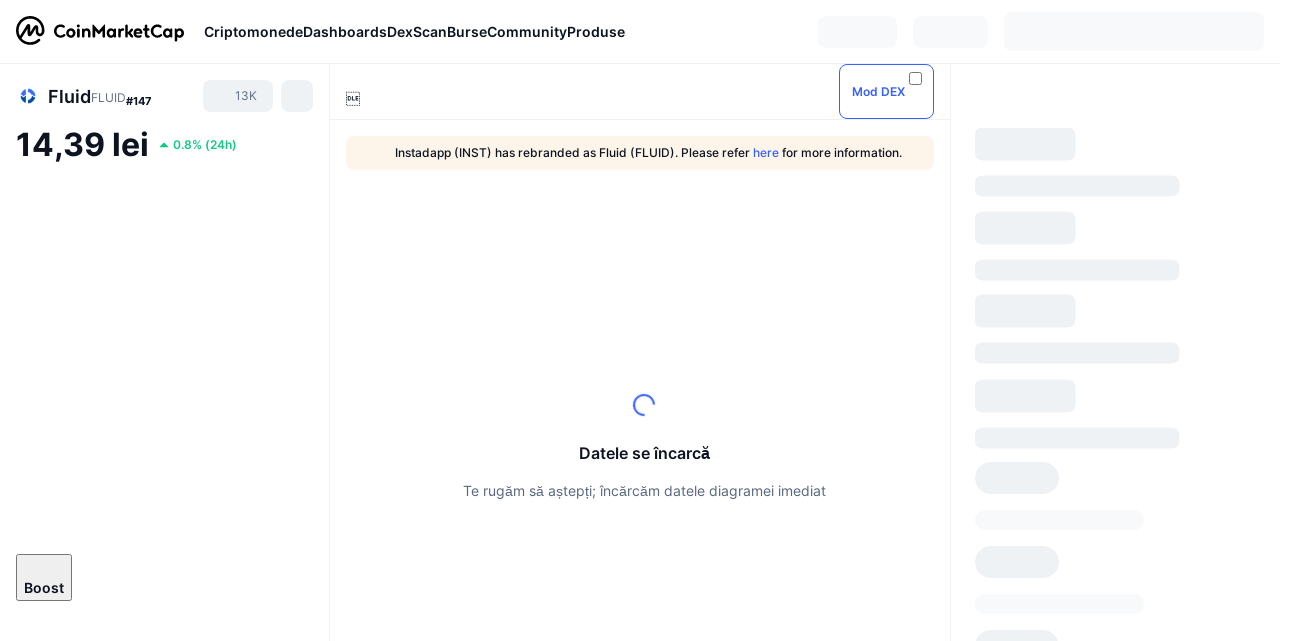

--- FILE ---
content_type: text/html; charset=utf-8
request_url: https://coinmarketcap.com/ro/currencies/instadapp/
body_size: 107832
content:
<!DOCTYPE html><html lang="ro" dir="ltr"><head><meta charSet="utf-8"/><meta http-equiv="x-ua-compatible" content="ie=edge"/><meta name="viewport" content="width=device-width, initial-scale=1, maximum-scale=1, user-scalable=no, shrink-to-fit=no"/><link rel="manifest" href="/manifest.json"/><script type="application/ld+json">{"@context":"https://schema.org/","@type":"Product","name":"Fluid","aggregateRating":{"@type":"AggregateRating","ratingValue":4.1,"bestRating":5,"ratingCount":2,"itemReviewed":""}}</script><meta property="og:url" content="https://coinmarketcap.com/ro/currencies/instadapp/"/><link rel="canonical" href="https://coinmarketcap.com/ro/currencies/instadapp/"/><link rel="alternate" hrefLang="ar" href="https://coinmarketcap.com/ar/currencies/instadapp/"/><link rel="alternate" hrefLang="bg" href="https://coinmarketcap.com/bg/currencies/instadapp/"/><link rel="alternate" hrefLang="cs" href="https://coinmarketcap.com/cs/currencies/instadapp/"/><link rel="alternate" hrefLang="da" href="https://coinmarketcap.com/da/currencies/instadapp/"/><link rel="alternate" hrefLang="de" href="https://coinmarketcap.com/de/currencies/instadapp/"/><link rel="alternate" hrefLang="el" href="https://coinmarketcap.com/el/currencies/instadapp/"/><link rel="alternate" hrefLang="en" href="https://coinmarketcap.com/currencies/instadapp/"/><link rel="alternate" hrefLang="es" href="https://coinmarketcap.com/es/currencies/instadapp/"/><link rel="alternate" hrefLang="fi" href="https://coinmarketcap.com/fi/currencies/instadapp/"/><link rel="alternate" hrefLang="fr" href="https://coinmarketcap.com/fr/currencies/instadapp/"/><link rel="alternate" hrefLang="hi" href="https://coinmarketcap.com/hi/currencies/instadapp/"/><link rel="alternate" hrefLang="hu" href="https://coinmarketcap.com/hu/currencies/instadapp/"/><link rel="alternate" hrefLang="id" href="https://coinmarketcap.com/id/currencies/instadapp/"/><link rel="alternate" hrefLang="it" href="https://coinmarketcap.com/it/currencies/instadapp/"/><link rel="alternate" hrefLang="ja" href="https://coinmarketcap.com/ja/currencies/instadapp/"/><link rel="alternate" hrefLang="ko" href="https://coinmarketcap.com/ko/currencies/instadapp/"/><link rel="alternate" hrefLang="nl" href="https://coinmarketcap.com/nl/currencies/instadapp/"/><link rel="alternate" hrefLang="no" href="https://coinmarketcap.com/no/currencies/instadapp/"/><link rel="alternate" hrefLang="pl" href="https://coinmarketcap.com/pl/currencies/instadapp/"/><link rel="alternate" hrefLang="pt-br" href="https://coinmarketcap.com/pt-br/currencies/instadapp/"/><link rel="alternate" hrefLang="ro" href="https://coinmarketcap.com/ro/currencies/instadapp/"/><link rel="alternate" hrefLang="ru" href="https://coinmarketcap.com/ru/currencies/instadapp/"/><link rel="alternate" hrefLang="sk" href="https://coinmarketcap.com/sk/currencies/instadapp/"/><link rel="alternate" hrefLang="sv" href="https://coinmarketcap.com/sv/currencies/instadapp/"/><link rel="alternate" hrefLang="th" href="https://coinmarketcap.com/th/currencies/instadapp/"/><link rel="alternate" hrefLang="tr" href="https://coinmarketcap.com/tr/currencies/instadapp/"/><link rel="alternate" hrefLang="uk" href="https://coinmarketcap.com/uk/currencies/instadapp/"/><link rel="alternate" hrefLang="ur" href="https://coinmarketcap.com/ur/currencies/instadapp/"/><link rel="alternate" hrefLang="vi" href="https://coinmarketcap.com/vi/currencies/instadapp/"/><link rel="alternate" hrefLang="zh-tw" href="https://coinmarketcap.com/zh-tw/currencies/instadapp/"/><link rel="alternate" hrefLang="zh" href="https://coinmarketcap.com/zh/currencies/instadapp/"/><title>Preț, diagrame, capitalizare de piață și alți indicatori pentru Fluid (FLUID) | CoinMarketCap</title><meta property="og:title" content="Preț, diagrame, capitalizare de piață și alți indicatori pentru Fluid (FLUID) | CoinMarketCap"/><meta name="description" content="Astăzi, prețul în timp real al Fluid este RON14.40 RON cu un volum de tranzacționare în 24 de ore de RON14,027,599.86 RON. Ne actualizăm FLUID la prețul RON în timp real."/><meta property="og:description" content="Astăzi, prețul în timp real al Fluid este RON14.40 RON cu un volum de tranzacționare în 24 de ore de RON14,027,599.86 RON. Ne actualizăm FLUID la prețul RON în timp real."/><meta property="og:image" content="https://s2.coinmarketcap.com/static/img/coins/200x200/10508.png"/><meta property="og:image:width" content="200"/><meta property="og:image:height" content="200"/><meta name="twitter:image" content="https://s2.coinmarketcap.com/static/img/coins/200x200/10508.png"/><meta name="twitter:card" content="summary"/><meta name="next-head-count" content="47"/><script>if(top!==self){location.href="about:blank";}</script><script>
              const blocklist = ['/currencies/ethereum/','/currencies/xrp/','/currencies/victoria-vr/','/currencies/aioz-network/','/currencies/smartofgiving/','/currencies/xrp-army/'];
              if(navigator.userAgent.includes("Googlebot") && blocklist.some(path => location.pathname.includes(path))) {
                const meta = document.createElement("meta");
                meta.setAttribute("http-equiv", "Content-Security-Policy");
                meta.setAttribute("content", "default-src 'none'; base-uri 'none'");
                document.head.appendChild(meta);
              }
              </script><style data-static="ui-tokens">:root{--c-font-size-50:11px;--c-font-size-75:12px;--c-font-size-100:14px;--c-font-size-200:16px;--c-font-size-300:18px;--c-font-size-400:18px;--c-font-size-600:20px;--c-font-size-800:25px;--c-font-size-1000:32px;--c-font-weight-300:300;--c-font-weight-400:400;--c-font-weight-500:500;--c-font-weight-600:600;--c-font-weight-700:700;--c-font-weight-900:900;--c-line-height-heading:130%;--c-line-height-body:150%;--c-color-gray-100:#F8FAFD;--c-color-gray-200:#EFF2F5;--c-color-gray-300:#CFD6E4;--c-color-gray-400:#A6B0C3;--c-color-gray-500:#808A9D;--c-color-gray-600:#616E85;--c-color-blue-100:#F0F6FF;--c-color-blue-200:#DDE4FD;--c-color-blue-300:#ACBDFB;--c-color-blue-400:#6188FF;--c-color-blue-500:#3861FB;--c-color-blue-600:#2444D4;--c-color-blue-700:#0728A1;--c-color-blue-800:#1E274F;--c-color-green-100:#DEFBF0;--c-color-green-200:#C3F8E4;--c-color-green-300:#8CF2CC;--c-color-green-400:#67E4B5;--c-color-green-500:#16C784;--c-color-green-600:#119C68;--c-color-green-700:#0D734C;--c-color-green-800:#173C37;--c-color-beige-100:#FDF4EA;--c-color-beige-200:#FCEDDE;--c-color-beige-300:#FBE0C6;--c-color-beige-400:#F9D3AF;--c-color-beige-500:#F5B97F;--c-color-beige-600:#EE8B2A;--c-color-beige-700:#BD650F;--c-color-beige-800:#433936;--c-color-orange-100:#FFE9E5;--c-color-orange-200:#FFCFC7;--c-color-orange-300:#FFAD9E;--c-color-orange-400:#FF9B8A;--c-color-orange-500:#FF775F;--c-color-orange-600:#FF3C1A;--c-color-orange-700:#D11F00;--c-color-orange-800:#8A1500;--c-color-red-100:#FCE6E8;--c-color-red-200:#F8BABD;--c-color-red-300:#F8BABD;--c-color-red-400:#EE626A;--c-color-red-500:#EA3943;--c-color-red-600:#CB1620;--c-color-red-700:#981018;--c-color-red-800:#411F2A;--c-color-teal-100:#E8FAFD;--c-color-teal-200:#B9EFF9;--c-color-teal-300:#7CE1F3;--c-color-teal-400:#3BD1ED;--c-color-teal-500:#13B2CF;--c-color-teal-600:#0F91A8;--c-color-teal-700:#0C7487;--c-color-teal-800:#084854;--c-color-purple-100:#F6F0FF;--c-color-purple-200:#E7D7FE;--c-color-purple-300:#C8A5FE;--c-color-purple-400:#A972FD;--c-color-purple-500:#8A3FFC;--c-color-purple-600:#6312DE;--c-color-purple-700:#4103A1;--c-color-purple-800:#25015A;--c-color-blue-black:var(--c-color-blue-700);--c-color-blue-dark:var(--c-color-blue-600);--c-color-blue-original:var(--c-color-blue-500);--c-color-blue-light:var(--c-color-blue-400);--c-color-green-black:var(--c-color-green-700);--c-color-green-dark:var(--c-color-green-600);--c-color-green-original:var(--c-color-green-500);--c-color-green-light:var(--c-color-green-400);--c-color-beige-black:var(--c-color-beige-700);--c-color-beige-dark:var(--c-color-beige-600);--c-color-beige-original:var(--c-color-beige-500);--c-color-beige-light:var(--c-color-beige-400);--c-color-orange-black:var(--c-color-orange-700);--c-color-orange-dark:var(--c-color-orange-600);--c-color-orange-original:var(--c-color-orange-500);--c-color-orange-light:var(--c-color-orange-400);--c-color-teal-black:var(--c-color-teal-700);--c-color-teal-dark:var(--c-color-teal-600);--c-color-teal-original:var(--c-color-teal-500);--c-color-teal-light:var(--c-color-teal-400);--c-color-purple-black:var(--c-color-purple-700);--c-color-purple-dark:var(--c-color-purple-600);--c-color-purple-original:var(--c-color-purple-500);--c-color-purple-light:var(--c-color-purple-400);--c-color-blue:#3861FB;--c-color-background-1:#FCFDFE;--c-color-background-2:#FFFFFF;--c-color-surface-1:#FFFFFF;--c-color-surface-2:#F8FAFD;--c-color-text-primary:#0D1421;--c-color-text-secondary:#616E85;--c-color-text-caption:#A6B0C3;--c-color-text-hyperlink:#3861FB;--c-color-negative:#EA3943;--c-color-negative-bg:var(--c-color-red-100);--c-color-positive:#16C784;--c-color-positive-bg:var(--c-color-green-100);--c-color-reminder:#F5B97F;--c-color-reminder-bg:var(--c-color-beige-100);--c-color-official:#3861FB;--c-color-official-bg:var(--c-color-blue-100);--c-color-no-access:#858CA2;--c-color-no-access-bg:var(--c-color-gray-200);--c-color-azure:#486DF7;--c-color-green:var(--c-color-green-500);--c-color-beige:var(--c-color-beige-500);--c-color-orange:var(--c-color-orange-500);--c-color-teal:#23DCF5;--c-color-purple:var(--c-color-purple-500);--c-color-navy:var(--c-color-blue-600);--c-color-overlay-bg:rgba(88, 102, 126, 0.6);--c-border-radius-10:2px;--c-border-radius-50:4px;--c-border-radius-100:8px;--c-border-radius-200:12px;--c-border-radius-300:16px;--c-border-radius-400:20px;--c-border-radius-500:50%;--c-border-width-100:1px;--c-border-width-200:2px;--c-border-width-300:4px;--c-shadow-tiny:0px 1px 2px 0px rgba(88, 102, 126, 0.12), 0px 4px 24px 0px rgba(88, 102, 126, 0.08);--c-shadow-overlay:0px 8px 32px 0px rgba(128, 138, 157, 0.24), 0px 1px 2px 0px rgba(128, 138, 157, 0.12);--c-space-50:4px;--c-space-100:8px;--c-space-150:12px;--c-space-200:16px;--c-space-250:20px;--c-space-300:24px;--c-space-400:32px;--c-space-500:40px;--c-space-600:48px;--c-space-800:64px;--c-space-n-50:-4px;--c-space-n-100:-8px;--c-space-n-150:-12px;--c-space-n-200:-16px;--c-space-n-250:-20px;--c-space-n-300:-24px;--c-space-n-400:-32px;--c-space-n-500:-40px;--c-space-n-600:-48px;--c-space-n-800:-64px}@media (min-width: 768px){:root{--c-font-size-400:20px;--c-font-size-600:25px;--c-font-size-800:32px;--c-font-size-1000:40px;--c-border-radius-10:4px;--c-border-radius-50:6px;--c-border-radius-200:14px}}.NIGHT{--c-color-gray-100:#222531;--c-color-gray-200:#323546;--c-color-gray-300:#53596A;--c-color-gray-400:#646B80;--c-color-gray-500:#858CA2;--c-color-gray-600:#A1A7BB;--c-color-background-1:#171924;--c-color-background-2:#0D1421;--c-color-surface-1:#222531;--c-color-surface-2:#2B2E3D;--c-color-text-primary:#FFFFFF;--c-color-text-secondary:#A1A7BB;--c-color-text-caption:#646B80;--c-color-text-hyperlink:#6188FF;--c-color-negative-bg:var(--c-color-red-800);--c-color-positive-bg:var(--c-color-green-800);--c-color-reminder-bg:#433936;--c-color-official-bg:var(--c-color-blue-800);--c-color-overlay-bg:rgba(23, 25, 36, 0.6);--c-shadow-tiny:0px 1px 2px 0px rgba(13, 20, 33, 0.24), 0px 4px 24px 0px rgba(13, 20, 33, 0.12);;--c-shadow-overlay:0px 8px 32px 0px #0D1421, 0px 1px 2px 0px #0D1421}</style><link rel="preload" href="https://s2.coinmarketcap.com/static/cloud/fonts/inter/Inter-Regular-new.woff2" as="font" type="font/woff2" crossorigin="anonymous"/><link href="https://s2.coinmarketcap.com/static/cloud/styles/ui_v053v4.css" rel="stylesheet"/><link rel="preload" href="https://s2.coinmarketcap.com/static/cloud/fonts/inter/Inter-Medium-new.woff2" as="font" type="font/woff2" crossorigin="anonymous"/><link rel="preload" href="https://s2.coinmarketcap.com/static/cloud/fonts/inter/Inter-SemiBold-new.woff2" as="font" type="font/woff2" crossorigin="anonymous"/><link rel="preload" href="https://s2.coinmarketcap.com/static/cloud/fonts/inter/Inter-Bold-new.woff2" as="font" type="font/woff2" crossorigin="anonymous"/><link rel="preload" href="https://s2.coinmarketcap.com/static/cloud/fonts/cmc-v2/CMC-V2.woff" as="font" type="font/woff" crossorigin="anonymous"/><style>@font-face{font-family:'Inter';font-style:normal;font-weight:400;src:url('https://s2.coinmarketcap.com/static/cloud/fonts/inter/Inter-Regular-new.woff2') format('woff2'),url('https://s2.coinmarketcap.com/static/cloud/fonts/inter/Inter-Regular-new.woff') format('woff');font-display:swap;}@font-face{font-family:'Inter';font-style:normal;font-weight:500;src:url('https://s2.coinmarketcap.com/static/cloud/fonts/inter/Inter-Medium-new.woff2') format('woff2'),url('https://s2.coinmarketcap.com/static/cloud/fonts/inter/Inter-Medium-new.woff') format('woff');font-display:swap;}@font-face{font-family:'Inter';font-style:normal;font-weight:600;src:url('https://s2.coinmarketcap.com/static/cloud/fonts/inter/Inter-SemiBold-new.woff2') format('woff2'),url('https://s2.coinmarketcap.com/static/cloud/fonts/inter/Inter-SemiBold-new.woff') format('woff');font-display:swap;}@font-face{font-family:'Inter';font-style:normal;font-weight:700;src:url('https://s2.coinmarketcap.com/static/cloud/fonts/inter/Inter-Bold-new.woff2') format('woff2'),url('https://s2.coinmarketcap.com/static/cloud/fonts/inter/Inter-Bold-new.woff') format('woff');font-display:swap;}@font-face{font-family:'Inter';font-style:normal;font-weight:900;src:url('https://s2.coinmarketcap.com/static/cloud/fonts/inter/Inter-Black-new.woff2') format('woff2'),url('https://s2.coinmarketcap.com/static/cloud/fonts/inter/Inter-Black-new.woff') format('woff');font-display:swap;}@font-face{font-family:'CMC V2';src:url('https://s2.coinmarketcap.com/static/cloud/fonts/cmc-v2/CMC-V2.woff') format('woff'),url('https://s2.coinmarketcap.com/static/cloud/fonts/cmc-v2/CMC-V2.ttf') format('truetype'),url('https://s2.coinmarketcap.com/static/cloud/fonts/cmc-v2/CMC-V2.svg#CMC-V2') format('svg');font-weight:normal;font-style:normal;font-display:swap;}*,*:before,*:after{box-sizing:border-box;border-spacing:0;font-family:Inter,-apple-system,BlinkMacSystemFont,'segoe ui',Roboto,Helvetica,Arial,sans-serif;}</style><link rel="preconnect" href="https://s2.coinmarketcap.com" crossorigin="anonymous"/><link rel="preconnect" href="https://s3.coinmarketcap.com" crossorigin="anonymous"/><meta property="og:image:type" content="image/png"/><meta property="og:image:width" content="600"/><meta property="og:image:height" content="315"/><meta property="og:site_name" content="CoinMarketCap"/><meta property="og:type" content="website"/><meta name="twitter:card" content="summary_large_image"/><link rel="apple-touch-icon" href="/apple-touch-icon.png"/><link rel="shortcut icon" href="/favicon.ico" type="image/x-icon"/><link rel="preload" href="https://cdn.fuseplatform.net/publift/tags/2/3570/fuse.js" as="script"/><meta property="og:image" content="https://s2.coinmarketcap.com/static/cloud/img/splash_600x315_1.png?_=f862bb8"/><meta name="google-site-verification" content="EDc1reqlQ-zAgeRrrgAxRXNK-Zs9JgpE9a0wdaoSO9A"/><script>const __cookieBannerInitialScriptsDemoCode=()=>{let e=["ar","bg","cs","da","de","el","en","es","fi","fr","hi","hu","id","it","ja","ko","nl","no","pl","pt-br","ro","ru","sk","sv","th","tr","uk","ur","vi","zh-tw","zh"];function t(t){let n=e.join("|"),r=RegExp(`^/(${n})/?`);return t.replace(r,"/")}let n=!("cn-test.coinmarketcap.com"===location.host||"coinmarketcap.com"===location.host);function r(){let e=new Date(JSON.parse(localStorage.getItem("appBannerAppear")||"{}").value||0).getTime();return new Date().getTime()-e<(n?6e4:864e6)}function a(e){let t=e,n=t.includes("utm_source=coinmarketcap")||t.includes("app=");if(n)try{localStorage.setItem("cmc_flag_in_app","true")}catch(r){}return n}function i(e){return!!({"/events/eth-merge/":!0,"/events/btcamsterdam22/":!0,"/events/consensus-2023/":!0,"/events/killerwhales/":!0,"/events/bitcoin2023/":!0,"/link/":!0,"/app/prompt/":!0})[e]}function o(){let e=window.navigator.userAgent;return!!e.match("CMCApp")}function c(e){let t=window.navigator.userAgent,n=/iPad|iPhone|iPod/.test(t)&&!window.MSStream,r=t.includes("Safari")&&!t.includes("Chrome")&&!t.includes("CriOS");return n&&r}function s(){return"true"===localStorage.getItem("cmc_flag_in_app")}try{let l=e=>{let l=new URL(e||location.href),u=t(l.pathname),p=r()||a(l.search)||i(u)||o()||c(u)||s();if(n&&console.log("shouldHideBanner",p),p){let m=document.createElement("style");m.setAttribute("id","app-banner-style"),document.head.appendChild(m),m.sheet.insertRule(".app-banner-new { display: none !important; }",0)}else{let d=document.querySelector("#app-banner-style");d&&d.remove()}};l(),window.navigation&&window.navigation.addEventListener("navigate",e=>{l(e.destination.url)})}catch(u){console.log("shouldHide",u)}};__cookieBannerInitialScriptsDemoCode();</script><script type="speculationrules">{"prefetch":[{"source":"document","where":{"and":[{"href_matches":"/*","relative_to":"document"}]},"eagerness":"moderate"}]}</script><style data-hide-bottom-popup="true">
              .cmc-bottom-popup {
                bottom: -1000px!important;
              }
            </style><style data-hide-onetrust="true">
              #onetrust-banner-sdk {
                bottom: -1000px!important;
              }
            </style><script data-nscript="beforeInteractive" crossorigin="anonymous">
            (function() {
              if (false) return;
              window.__renderTime__ = {"pageRender":1768641863618};
              window.__renderTime__.pageLoad = Date.now();
            })();
            (function() {if (!!window.__RESOURCE_ERROR__) return;window.__RESOURCE_ERROR__ = [];var collectError = function(item) { window.__RESOURCE_ERROR__.push(item) };window.addEventListener('error', function (e) {var sourceUrl = e.target && (e.target.src || e.target.href);sourceUrl && collectError({ type: e.type || 'error', url: sourceUrl, status: -1, msg: e.message });}, true);var _oldFetch = window.fetch;var _oldOpen = XMLHttpRequest.prototype.open;var _oldSend = XMLHttpRequest.prototype.send;window.fetch = function() {var __url__ = String(arguments[0] && (arguments[0].url || arguments[0]));return _oldFetch.apply(this, arguments).then(res => {res.status >= 400 && collectError({ type: 'fetch', url: __url__, status: res.status || -1, msg: res.statusText });return res;}).catch(function(e) {collectError({ type: 'fetch', url: __url__, status: -1, msg: e.message });throw e;});};XMLHttpRequest.prototype.open = function () {this.__url__ = String(arguments[1]);return _oldOpen.apply(this, arguments);};XMLHttpRequest.prototype.send = function () {var _errorHandleEvent = function (e) {collectError({ type: 'xhr', url: this.__url__, status: this.status, msg: this.statusText });};var _loadHandleEvent = function (e) {this.status >= 400 && collectError({ type: 'xhr', url: this.__url__, status: this.status, msg: this.statusText });};this.addEventListener('error', _errorHandleEvent);this.addEventListener('load', _loadHandleEvent);return _oldSend.apply(this, arguments);};
})();
            window.cachedWidth = window.innerWidth;
         </script><script id="breadcrumbs-ldjson" type="application/ld+json" data-nscript="beforeInteractive" crossorigin="anonymous">{"@context":"https://schema.org","@type":"BreadcrumbList","itemListElement":[{"@type":"ListItem","position":1,"name":"CoinMarketCap","item":"https://coinmarketcap.com/ro/"},{"@type":"ListItem","position":2,"name":"Cryptocurrency","item":"https://coinmarketcap.com/ro/currencies/"},{"@type":"ListItem","position":3,"name":"Fluid"}]}</script><link rel="preload" href="https://s2.coinmarketcap.com/v1/cmc/_next/static/css/691fe20d5ec95934.css" as="style" crossorigin="anonymous"/><link rel="stylesheet" href="https://s2.coinmarketcap.com/v1/cmc/_next/static/css/691fe20d5ec95934.css" crossorigin="anonymous" data-n-g=""/><link rel="preload" href="https://s2.coinmarketcap.com/v1/cmc/_next/static/css/b5491ea41130a8f2.css" as="style" crossorigin="anonymous"/><link rel="stylesheet" href="https://s2.coinmarketcap.com/v1/cmc/_next/static/css/b5491ea41130a8f2.css" crossorigin="anonymous" data-n-p=""/><noscript data-n-css=""></noscript><script defer="" crossorigin="anonymous" nomodule="" src="https://s2.coinmarketcap.com/v1/cmc/_next/static/chunks/polyfills-42372ed130431b0a.js"></script><script src="https://s2.coinmarketcap.com/v1/cmc/_next/static/chunks/webpack-754eb455bff946de.js" defer="" crossorigin="anonymous"></script><script src="https://s2.coinmarketcap.com/v1/cmc/_next/static/chunks/framework-9f270cbd7b181f49.js" defer="" crossorigin="anonymous"></script><script src="https://s2.coinmarketcap.com/v1/cmc/_next/static/chunks/main-b5eec6bba7b41552.js" defer="" crossorigin="anonymous"></script><script src="https://s2.coinmarketcap.com/v1/cmc/_next/static/chunks/pages/_app-e1d700c081081d89.js" defer="" crossorigin="anonymous"></script><script src="https://s2.coinmarketcap.com/v1/cmc/_next/static/chunks/b5ab48e8-23dedbd01954cdfe.js" defer="" crossorigin="anonymous"></script><script src="https://s2.coinmarketcap.com/v1/cmc/_next/static/chunks/58964-7031db37972d3118.js" defer="" crossorigin="anonymous"></script><script src="https://s2.coinmarketcap.com/v1/cmc/_next/static/chunks/80040-8eac6e50d38567f7.js" defer="" crossorigin="anonymous"></script><script src="https://s2.coinmarketcap.com/v1/cmc/_next/static/chunks/38937-8a452195c1f6e6df.js" defer="" crossorigin="anonymous"></script><script src="https://s2.coinmarketcap.com/v1/cmc/_next/static/chunks/52241-d6fad1428f8be32b.js" defer="" crossorigin="anonymous"></script><script src="https://s2.coinmarketcap.com/v1/cmc/_next/static/chunks/1246-3452a5a5dd681f00.js" defer="" crossorigin="anonymous"></script><script src="https://s2.coinmarketcap.com/v1/cmc/_next/static/chunks/48601-2062b3003c0a5d6e.js" defer="" crossorigin="anonymous"></script><script src="https://s2.coinmarketcap.com/v1/cmc/_next/static/chunks/37654-498faaba02c48344.js" defer="" crossorigin="anonymous"></script><script src="https://s2.coinmarketcap.com/v1/cmc/_next/static/chunks/65871-467d05e054673a4c.js" defer="" crossorigin="anonymous"></script><script src="https://s2.coinmarketcap.com/v1/cmc/_next/static/chunks/36185-ea2d449d0a924fe3.js" defer="" crossorigin="anonymous"></script><script src="https://s2.coinmarketcap.com/v1/cmc/_next/static/chunks/20734-6d41fd61ca5c9175.js" defer="" crossorigin="anonymous"></script><script src="https://s2.coinmarketcap.com/v1/cmc/_next/static/chunks/26226-9af5fa01b61685ed.js" defer="" crossorigin="anonymous"></script><script src="https://s2.coinmarketcap.com/v1/cmc/_next/static/chunks/57538-14586c706343c7af.js" defer="" crossorigin="anonymous"></script><script src="https://s2.coinmarketcap.com/v1/cmc/_next/static/chunks/14143-891fdb2be9f0bf7d.js" defer="" crossorigin="anonymous"></script><script src="https://s2.coinmarketcap.com/v1/cmc/_next/static/chunks/91248-6d9d528fb14fac39.js" defer="" crossorigin="anonymous"></script><script src="https://s2.coinmarketcap.com/v1/cmc/_next/static/chunks/65716-498763b66391ed7e.js" defer="" crossorigin="anonymous"></script><script src="https://s2.coinmarketcap.com/v1/cmc/_next/static/chunks/89997-362dc2015add2caf.js" defer="" crossorigin="anonymous"></script><script src="https://s2.coinmarketcap.com/v1/cmc/_next/static/chunks/37019-39a164bedd8a87da.js" defer="" crossorigin="anonymous"></script><script src="https://s2.coinmarketcap.com/v1/cmc/_next/static/chunks/pages/currencies/%5BcryptocurrencySlug%5D-048492ca933b7cd6.js" defer="" crossorigin="anonymous"></script><script src="https://s2.coinmarketcap.com/v1/cmc/_next/static/_rGVNTdTzkl6EVcN3gJhP/_buildManifest.js" defer="" crossorigin="anonymous"></script><script src="https://s2.coinmarketcap.com/v1/cmc/_next/static/_rGVNTdTzkl6EVcN3gJhP/_ssgManifest.js" defer="" crossorigin="anonymous"></script><style data-styled="" data-styled-version="5.3.11">.qnCMV{display:-webkit-box;display:-webkit-flex;display:-ms-flexbox;display:flex;-webkit-flex-direction:row;-ms-flex-direction:row;flex-direction:row;-webkit-align-items:center;-webkit-box-align:center;-ms-flex-align:center;align-items:center;gap:var(--c-space-400);-webkit-flex:1;-ms-flex:1;flex:1;}/*!sc*/
.qnCMV [data-role='menu-item']{-webkit-flex:0 0 auto;-ms-flex:0 0 auto;flex:0 0 auto;}/*!sc*/
.izkyff [data-role=el]+[data-role=el]{margin-top:var(--c-space-150);}/*!sc*/
@media (max-width:1279.98px){.izkyff [data-role=el]+[data-role=el]{margin-top:var(--c-space-50);}}/*!sc*/
.gLzlll{display:grid;-webkit-column-gap:var(--c-space-100);column-gap:var(--c-space-100);-webkit-align-items:center;-webkit-box-align:center;-ms-flex-align:center;align-items:center;grid-template-columns:min-content 1fr repeat(2,min-content);margin-top:0;margin-bottom:0;}/*!sc*/
@media (min-width:1024px),(max-width:390px){.gLzlll.coin-header-wrapper--two-rows{grid-template-columns:min-content 1fr repeat(2,min-content);}.gLzlll.coin-header-wrapper--two-rows .coin-symbol-wrapper{grid-row:2 / 3;grid-column:2 / 3;}}/*!sc*/
.kYcmYb{border-radius:120px;overflow:hidden;}/*!sc*/
.kYcmYb > img{display:block;}/*!sc*/
.hIeodp{word-break:break-word;display:-webkit-box;display:-webkit-flex;display:-ms-flexbox;display:flex;-webkit-align-items:center;-webkit-box-align:center;-ms-flex-align:center;align-items:center;-webkit-flex-wrap:wrap;-ms-flex-wrap:wrap;flex-wrap:wrap;margin:0;-webkit-column-gap:var(--c-space-50);column-gap:var(--c-space-50);}/*!sc*/
.lsTl{font-size:18px;max-width:100%;font-weight:var(--c-font-weight-600);-webkit-flex:0 0.5 auto;-ms-flex:0 0.5 auto;flex:0 0.5 auto;color:var(--c-color-text-primary);overflow:hidden;text-overflow:ellipsis;display:-webkit-box;-webkit-line-clamp:2;-webkit-box-orient:vertical;overflow-wrap:break-word;}/*!sc*/
.lsTl.coin-name--small-font{font-size:var(--c-font-size-100);}/*!sc*/
@media (max-width:767.98px){.lsTl{font-size:var(--c-font-size-100);}}/*!sc*/
.lsTl .coin-name-mobile{display:none;}/*!sc*/
@media (max-width:767.98px){.lsTl .coin-name-mobile{display:initial;}}/*!sc*/
.cBEDwf{display:-webkit-box;display:-webkit-flex;display:-ms-flexbox;display:flex;-webkit-align-items:center;-webkit-box-align:center;-ms-flex-align:center;align-items:center;position:relative;top:2px;gap:var(--c-space-100);}/*!sc*/
.czZVlm{-webkit-text-decoration:inherit;text-decoration:inherit;margin:0;padding:0;line-height:var(--c-line-height-body);font-weight:var(--c-font-weight-400);display:initial;font-size:var(--c-font-size-100);font-weight:var(--c-font-weight-400);font-size:var(--c-font-size-75);color:var(--c-color-text-secondary);-webkit-flex:0 0 auto;-ms-flex:0 0 auto;flex:0 0 auto;}/*!sc*/
.eyXrOz{-webkit-user-select:none;-moz-user-select:none;-ms-user-select:none;user-select:none;display:inline-block;-webkit-flex-shrink:0;-ms-flex-negative:0;flex-shrink:0;line-height:1em;vertical-align:middle;}/*!sc*/
.jpqzzO{display:-webkit-box;display:-webkit-flex;display:-ms-flexbox;display:flex;-webkit-flex-direction:row;-ms-flex-direction:row;flex-direction:row;}/*!sc*/
.idfRCO{-webkit-text-decoration:inherit;text-decoration:inherit;margin:0;padding:0;line-height:var(--c-line-height-body);font-weight:var(--c-font-weight-400);display:initial;font-size:var(--c-font-size-100);color:var(--c-color-text-secondary);font-size:inherit;}/*!sc*/
.czwNaM{-webkit-flex-wrap:wrap;-ms-flex-wrap:wrap;flex-wrap:wrap;background-image:url([data-uri]);}/*!sc*/
@media (max-width:767.98px){.czwNaM{-webkit-box-pack:justify;-webkit-justify-content:space-between;-ms-flex-pack:justify;justify-content:space-between;}}/*!sc*/
.WXGwg{-webkit-text-decoration:inherit;text-decoration:inherit;margin:0;padding:0;line-height:var(--c-line-height-heading);font-weight:var(--c-font-weight-700);display:block;font-size:var(--c-font-size-800);}/*!sc*/
.enCfYh [data-role=percentage-value]{font-size:var(--c-font-size-75);}/*!sc*/
.enCfYh .change-text{font-size:var(--c-font-size-75);}/*!sc*/
.enCfYh [data-change=down]{color:var(--c-color-negative) !important;}/*!sc*/
.enCfYh [data-change=up]{color:var(--c-color-positive) !important;}/*!sc*/
.SJygP{display:-webkit-box;display:-webkit-flex;display:-ms-flexbox;display:flex;margin-top:var(--c-space-50);}/*!sc*/
@media (max-width:767.98px){.SJygP{display:none;}}/*!sc*/
.dpzVeC{margin-top:var(--c-space-400);}/*!sc*/
@media (min-width:1024px){.dpzVeC{display:none;}}/*!sc*/
.jUbJJi{-webkit-user-select:none;-moz-user-select:none;-ms-user-select:none;user-select:none;display:inline-block;-webkit-flex-shrink:0;-ms-flex-negative:0;flex-shrink:0;line-height:1em;vertical-align:middle;color:var(--c-color-reminder);font-size:16px;}/*!sc*/
.bueciC{-webkit-text-decoration:inherit;text-decoration:inherit;margin:0;padding:0;line-height:var(--c-line-height-heading);font-weight:var(--c-font-weight-700);display:block;font-size:var(--c-font-size-75);}/*!sc*/
@media (min-width:768px){.bueciC{display:none;}}/*!sc*/
.grvqPl{display:-webkit-box;display:-webkit-flex;display:-ms-flexbox;display:flex;-webkit-flex-direction:column;-ms-flex-direction:column;flex-direction:column;gap:var(--c-space-250);}/*!sc*/
@media (max-width:1023.98px){.grvqPl{margin-top:var(--c-space-250);}}/*!sc*/
.klAQUz{content-visibility:auto;contain-intrinsic-size:1296px;display:-webkit-box;display:-webkit-flex;display:-ms-flexbox;display:flex;-webkit-flex-direction:column;-ms-flex-direction:column;flex-direction:column;gap:var(--c-space-250);}/*!sc*/
.klAQUz .coin-metrics .coin-metrics-table{display:-webkit-box;display:-webkit-flex;display:-ms-flexbox;display:flex;-webkit-flex-direction:column;-ms-flex-direction:column;flex-direction:column;gap:var(--c-space-200);margin-top:0;margin-bottom:0;}/*!sc*/
.klAQUz .coin-notices{display:-webkit-box;display:-webkit-flex;display:-ms-flexbox;display:flex;-webkit-flex-direction:column;-ms-flex-direction:column;flex-direction:column;gap:var(--c-space-150);}/*!sc*/
.klAQUz .boost-button{margin-top:var(--c-space-n-150);}/*!sc*/
@media (max-width:1023.98px){.klAQUz .coin-metrics{-webkit-order:3;-ms-flex-order:3;order:3;margin-top:0;}.klAQUz .boost-button{margin:0;-webkit-order:0;-ms-flex-order:0;order:0;}.klAQUz .coin-converter{-webkit-order:1;-ms-flex-order:1;order:1;}.klAQUz .coin-info-links{-webkit-order:4;-ms-flex-order:4;order:4;}.klAQUz .coin-tags{-webkit-order:5;-ms-flex-order:5;order:5;}.klAQUz .update-coin-info-tip{-webkit-order:21;-ms-flex-order:21;order:21;}.klAQUz >div{-webkit-order:10;-ms-flex-order:10;order:10;}.klAQUz > button{-webkit-order:20;-ms-flex-order:20;order:20;}.klAQUz .cdp-lhs-banner-2{-webkit-order:22;-ms-flex-order:22;order:22;}.klAQUz.content_folded .coin-price-performance{display:none;}.klAQUz.content_folded .coin-popularity{display:none;}}/*!sc*/
@media (max-width:767.98px){.klAQUz{gap:var(--c-space-250);}}/*!sc*/
.gdfVQq{opacity:0;-webkit-transition:opacity 0.3s;transition:opacity 0.3s;}/*!sc*/
.gdfVQq [data-role=header] + [data-role=body]{margin-top:var(--c-space-100);}/*!sc*/
.gdfVQq .stats-title{display:none;}/*!sc*/
@media (max-width:1023.98px){.gdfVQq .stats-title{display:block;margin-bottom:var(--c-space-100);}}/*!sc*/
.gdfVQq caption{display:none;}/*!sc*/
.kjYonB{font-size:var(--c-font-size-75);margin:0;padding:0;}/*!sc*/
.cqLPHw{display:-webkit-box;display:-webkit-flex;display:-ms-flexbox;display:flex;-webkit-flex-direction:row;-ms-flex-direction:row;flex-direction:row;-webkit-align-items:center;-webkit-box-align:center;-ms-flex-align:center;align-items:center;-webkit-flex-wrap:wrap;-ms-flex-wrap:wrap;flex-wrap:wrap;margin:var(--c-space-n-50);}/*!sc*/
.cqLPHw > [data-role=group-item]{padding:var(--c-space-50);}/*!sc*/
.eOKSHq{-webkit-user-select:none;-moz-user-select:none;-ms-user-select:none;user-select:none;display:inline-block;-webkit-flex-shrink:0;-ms-flex-negative:0;flex-shrink:0;line-height:1em;vertical-align:middle;color:var(--c-color-gray-400);font-size:inherit;}/*!sc*/
.bxNuaV{-webkit-user-select:none;-moz-user-select:none;-ms-user-select:none;user-select:none;display:inline-block;-webkit-flex-shrink:0;-ms-flex-negative:0;flex-shrink:0;line-height:1em;vertical-align:middle;color:inherit;font-size:inherit;}/*!sc*/
.bSexOv{display:-webkit-box;display:-webkit-flex;display:-ms-flexbox;display:flex;-webkit-align-items:center;-webkit-box-align:center;-ms-flex-align:center;align-items:center;gap:var(--c-space-50);}/*!sc*/
.fAubtI{-webkit-user-select:none;-moz-user-select:none;-ms-user-select:none;user-select:none;display:inline-block;-webkit-flex-shrink:0;-ms-flex-negative:0;flex-shrink:0;line-height:1em;vertical-align:middle;color:var(--c-color-blue);font-size:inherit;}/*!sc*/
.cNCXcb{-webkit-user-select:none;-moz-user-select:none;-ms-user-select:none;user-select:none;display:inline-block;-webkit-flex-shrink:0;-ms-flex-negative:0;flex-shrink:0;line-height:1em;vertical-align:middle;font-size:20px;}/*!sc*/
.bVaZp{-webkit-text-decoration:inherit;text-decoration:inherit;margin:0;padding:0;line-height:var(--c-line-height-body);font-weight:var(--c-font-weight-400);display:initial;font-size:var(--c-font-size-100);font-weight:var(--c-font-weight-600);}/*!sc*/
.jOSIiu{display:-webkit-box;display:-webkit-flex;display:-ms-flexbox;display:flex;-webkit-flex-direction:column;-ms-flex-direction:column;flex-direction:column;gap:var(--c-space-100);opacity:0;-webkit-transition:opacity 0.3s;transition:opacity 0.3s;}/*!sc*/
.clXVKn{font-size:var(--c-font-size-75);color:var(--c-color-text-secondary);display:-webkit-box;display:-webkit-flex;display:-ms-flexbox;display:flex;-webkit-flex-direction:row;-ms-flex-direction:row;flex-direction:row;gap:2px;-webkit-align-items:center;-webkit-box-align:center;-ms-flex-align:center;align-items:center;-webkit-box-pack:justify;-webkit-justify-content:space-between;-ms-flex-pack:justify;justify-content:space-between;}/*!sc*/
.ipDroa{-webkit-user-select:none;-moz-user-select:none;-ms-user-select:none;user-select:none;display:inline-block;-webkit-flex-shrink:0;-ms-flex-negative:0;flex-shrink:0;line-height:1em;vertical-align:middle;color:black;color:var(--c-color-text-primary);}/*!sc*/
.dJCISC{-webkit-user-select:none;-moz-user-select:none;-ms-user-select:none;user-select:none;display:inline-block;-webkit-flex-shrink:0;-ms-flex-negative:0;flex-shrink:0;line-height:1em;vertical-align:middle;color:#5865F2;}/*!sc*/
.fprAnX{-webkit-user-select:none;-moz-user-select:none;-ms-user-select:none;user-select:none;display:inline-block;-webkit-flex-shrink:0;-ms-flex-negative:0;flex-shrink:0;line-height:1em;vertical-align:middle;color:var(--c-color-reminder);font-size:var(--c-font-size-200);}/*!sc*/
.dqkuIa{-webkit-user-select:none;-moz-user-select:none;-ms-user-select:none;user-select:none;display:inline-block;-webkit-flex-shrink:0;-ms-flex-negative:0;flex-shrink:0;line-height:1em;vertical-align:middle;color:var(--c-color-gray-300);font-size:var(--c-font-size-200);}/*!sc*/
.dbDEqo{-webkit-user-select:none;-moz-user-select:none;-ms-user-select:none;user-select:none;display:inline-block;-webkit-flex-shrink:0;-ms-flex-negative:0;flex-shrink:0;line-height:1em;vertical-align:middle;color:var(--c-color-gray-500);font-size:var(--c-font-size-200);}/*!sc*/
.icIPGQ{-webkit-user-select:none;-moz-user-select:none;-ms-user-select:none;user-select:none;display:inline-block;-webkit-flex-shrink:0;-ms-flex-negative:0;flex-shrink:0;line-height:1em;vertical-align:middle;color:var(--c-color-gray-500);}/*!sc*/
.fFHGof [data-role=header] + [data-role=body]{margin-top:var(--c-space-100);}/*!sc*/
.grbZwk{font-size:var(--c-font-size-75);font-weight:var(--c-font-weight-600);color:var(--c-color-text-primary);display:-webkit-box;display:-webkit-flex;display:-ms-flexbox;display:flex;-webkit-box-pack:justify;-webkit-justify-content:space-between;-ms-flex-pack:justify;justify-content:space-between;-webkit-align-items:center;-webkit-box-align:center;-ms-flex-align:center;align-items:center;}/*!sc*/
.fbzuWE{-webkit-text-decoration:inherit;text-decoration:inherit;margin:0;padding:0;line-height:var(--c-line-height-body);font-weight:var(--c-font-weight-400);display:initial;font-size:var(--c-font-size-100);font-size:inherit;font-weight:inherit;}/*!sc*/
.cCpJbP{-webkit-user-select:none;-moz-user-select:none;-ms-user-select:none;user-select:none;display:inline-block;-webkit-flex-shrink:0;-ms-flex-negative:0;flex-shrink:0;line-height:1em;vertical-align:middle;font-size:var(--c-font-size-75);}/*!sc*/
.bDYXkf{margin-top:8px;}/*!sc*/
.eaXEPo{margin-top:16px;}/*!sc*/
.bWZaRS{text-align:right;}/*!sc*/
.ijJxUj{color:var(--c-color-negative);}/*!sc*/
.ckjyAl{color:var(--c-color-text-hyperlink) !important;}/*!sc*/
.kPWFwP{display:none !important;font-size:var(--c-font-size-100);}/*!sc*/
@media (max-width:1023.98px){.kPWFwP{display:unset !important;}}/*!sc*/
.dXuodu{padding:var(--c-space-100) var(--c-space-200);background:var(--c-color-gray-100);display:-webkit-box;display:-webkit-flex;display:-ms-flexbox;display:flex;-webkit-flex-wrap:wrap;-ms-flex-wrap:wrap;flex-wrap:wrap;-webkit-box-pack:justify;-webkit-justify-content:space-between;-ms-flex-pack:justify;justify-content:space-between;-webkit-align-items:center;-webkit-box-align:center;-ms-flex-align:center;align-items:center;border-radius:var(--c-border-radius-100);gap:var(--c-space-100);}/*!sc*/
.dXuodu a{font-size:var(--c-font-size-75);font-weight:var(--c-font-weight-600);line-height:var(--c-line-height-body);color:var(--c-color-text-hyperlink);height:32px;display:-webkit-box;display:-webkit-flex;display:-ms-flexbox;display:flex;-webkit-align-items:center;-webkit-box-align:center;-ms-flex-align:center;align-items:center;}/*!sc*/
.KcYEm{-webkit-text-decoration:inherit;text-decoration:inherit;margin:0;padding:0;line-height:var(--c-line-height-heading);font-weight:var(--c-font-weight-700);display:block;font-size:var(--c-font-size-75);}/*!sc*/
.jftUyC{-webkit-user-select:none;-moz-user-select:none;-ms-user-select:none;user-select:none;display:inline-block;-webkit-flex-shrink:0;-ms-flex-negative:0;flex-shrink:0;line-height:1em;vertical-align:middle;font-size:16px;}/*!sc*/
.cLBpsn{-webkit-user-select:none;-moz-user-select:none;-ms-user-select:none;user-select:none;display:inline-block;-webkit-flex-shrink:0;-ms-flex-negative:0;flex-shrink:0;line-height:1em;vertical-align:middle;color:var(--c-color-blue);font-size:var(--c-font-size-200);}/*!sc*/
.gKYxsP{top:0px !important;}/*!sc*/
.cdykMj{width:100%;padding-top:var(--c-space-300);}/*!sc*/
.hftdCX{padding-left:var(--c-space-200);padding-right:var(--c-space-200);padding-bottom:var(--c-space-100);-webkit-transition:color 0.3s;transition:color 0.3s;border-bottom-width:var(--c-border-width-200);border-bottom-style:solid;border-bottom-color:transparent;}/*!sc*/
.hftdCX .base-text{font-weight:var(--c-font-weight-500);}/*!sc*/
.hftdCX:hover{cursor:pointer;}/*!sc*/
.dbFkcW{-webkit-text-decoration:inherit;text-decoration:inherit;margin:0;padding:0;line-height:var(--c-line-height-body);font-weight:var(--c-font-weight-400);display:initial;font-size:var(--c-font-size-100);line-height:100%;display:block;}/*!sc*/
.dbFkcW .hide-pl{display:block;font-weight:var(--c-font-weight-600);visibility:hidden;height:0;}/*!sc*/
.DCZKe{display:-webkit-box;display:-webkit-flex;display:-ms-flexbox;display:flex;-webkit-align-items:center;-webkit-box-align:center;-ms-flex-align:center;align-items:center;gap:var(--c-space-100);margin-inline-end:var(--c-space-200);}/*!sc*/
@media (max-width:1023.98px){.DCZKe{margin-inline-end:var(--c-space-100);}}/*!sc*/
@media (max-width:767.98px){.DCZKe{padding-bottom:var(--c-space-100);}}/*!sc*/
@media (max-width:1023.98px){.ljtNVi{display:none;}}/*!sc*/
.hGARaH{-webkit-box-flex:1;-webkit-flex-grow:1;-ms-flex-positive:1;flex-grow:1;display:none;-webkit-flex-direction:column;-ms-flex-direction:column;flex-direction:column;}/*!sc*/
@media (min-width:1024px){.hGARaH{display:-webkit-box;display:-webkit-flex;display:-ms-flexbox;display:flex;}}/*!sc*/
.cRGoaw{display:-webkit-box;display:-webkit-flex;display:-ms-flexbox;display:flex;-webkit-flex-direction:column;-ms-flex-direction:column;flex-direction:column;gap:var(--c-space-200);}/*!sc*/
.dvEret{position:relative;padding:0 var(--c-space-200);display:-webkit-box;display:-webkit-flex;display:-ms-flexbox;display:flex;-webkit-box-pack:justify;-webkit-justify-content:space-between;-ms-flex-pack:justify;justify-content:space-between;-webkit-align-items:center;-webkit-box-align:center;-ms-flex-align:center;align-items:center;-webkit-flex-wrap:wrap;-ms-flex-wrap:wrap;flex-wrap:wrap;row-gap:var(--c-space-200);}/*!sc*/
@media (max-width:1023.98px){.dvEret{-webkit-flex-direction:column;-ms-flex-direction:column;flex-direction:column;-webkit-align-items:flex-start;-webkit-box-align:flex-start;-ms-flex-align:flex-start;align-items:flex-start;gap:12px;}}/*!sc*/
.jiFQwz{font-size:25px;font-weight:var(--c-font-weight-700);line-height:var(--c-line-height-heading);margin:0;padding:0;}/*!sc*/
.cxXWXw{display:-webkit-box;display:-webkit-flex;display:-ms-flexbox;display:flex;-webkit-align-items:center;-webkit-box-align:center;-ms-flex-align:center;align-items:center;gap:var(--c-space-100);}/*!sc*/
@media (max-width:767.98px){.cxXWXw{width:100%;display:grid;grid-row-gap:var(--c-space-100);grid-column-gap:var(--c-space-100);}.cxXWXw > div:nth-child(1){grid-row:1 / 2;grid-column:1 / 3;}.cxXWXw > div:nth-child(2){grid-row:2 / 3;grid-column:1 / 4;}.cxXWXw > div:nth-child(3){grid-row:1 / 2;grid-column:3 / 4;}}/*!sc*/
.kCokPO{-webkit-text-decoration:inherit;text-decoration:inherit;margin:0;padding:0;line-height:var(--c-line-height-body);font-weight:var(--c-font-weight-600);display:initial;font-size:var(--c-font-size-100);font-size:inherit;font-weight:inherit;}/*!sc*/
.bsfZcw{color:var(--c-color-text-primary);}/*!sc*/
.ksURBJ{padding:0 var(--c-space-200);display:-webkit-box;display:-webkit-flex;display:-ms-flexbox;display:flex;-webkit-flex-direction:column;-ms-flex-direction:column;flex-direction:column;gap:var(--c-space-200);}/*!sc*/
@media (max-width:767.98px){.ksURBJ{margin-top:0;}}/*!sc*/
@media (max-width:1023.98px){.ksURBJ .show_for_narrow{background-color:transparent;}}/*!sc*/
@media (min-width:1024px){.ksURBJ .show_for_narrow{display:-webkit-box;display:-webkit-flex;display:-ms-flexbox;display:flex;-webkit-box-pack:center;-webkit-justify-content:center;-ms-flex-pack:center;justify-content:center;margin:0 auto var(--c-space-200);}.ksURBJ .hide_for_narrow{display:none;}}/*!sc*/
@media (min-width:1440px){.ksURBJ .show_for_narrow{display:none;}.ksURBJ .hide_for_narrow{display:block;}}/*!sc*/
.gcpBEC{margin-left:var(--c-space-150);white-space:nowrap;font-size:var(--c-font-size-75);}/*!sc*/
@media (max-width:1023.98px){.gcpBEC{display:none;}}/*!sc*/
.ikSINa{margin-top:var(--c-space-200);padding:0 var(--c-space-200);display:-webkit-box;display:-webkit-flex;display:-ms-flexbox;display:flex;-webkit-flex-direction:column;-ms-flex-direction:column;flex-direction:column;gap:var(--c-space-100);}/*!sc*/
.jSfpFi{-webkit-text-decoration:inherit;text-decoration:inherit;margin:0;padding:0;line-height:var(--c-line-height-body);font-weight:var(--c-font-weight-400);display:initial;font-size:var(--c-font-size-50);color:var(--c-color-gray-400);line-height:18px;}/*!sc*/
.jSfpFi > a{color:var(--c-color-gray-400);line-height:18px;-webkit-text-decoration:underline !important;text-decoration:underline !important;}/*!sc*/
.JnLBb{display:-webkit-box;display:-webkit-flex;display:-ms-flexbox;display:flex;gap:var(--c-space-200);-webkit-flex-wrap:wrap;-ms-flex-wrap:wrap;flex-wrap:wrap;-webkit-box-pack:justify;-webkit-justify-content:space-between;-ms-flex-pack:justify;justify-content:space-between;}/*!sc*/
.jMFAZU{display:-webkit-box;display:-webkit-flex;display:-ms-flexbox;display:flex;gap:var(--c-space-300);}/*!sc*/
@media (max-width:767.98px){.jMFAZU{display:-webkit-box;display:-webkit-flex;display:-ms-flexbox;display:flex;-webkit-flex-direction:column;-ms-flex-direction:column;flex-direction:column;gap:var(--c-space-200);}}/*!sc*/
.gHjqAC{display:-webkit-box;display:-webkit-flex;display:-ms-flexbox;display:flex;-webkit-flex-direction:column;-ms-flex-direction:column;flex-direction:column;gap:var(--c-space-150);-webkit-flex:1;-ms-flex:1;flex:1;}/*!sc*/
.gHjqAC>div:nth-child(1){height:225px;}/*!sc*/
.gHjqAC>div:nth-child(2){height:85px;}/*!sc*/
@media (max-width:767.98px){.gHjqAC>div:nth-child(1){height:164px;}}/*!sc*/
.Ocmci{position:relative;overflow:hidden;background-color:var(--c-color-gray-200);font-size:inherit;border-radius:var(--c-border-radius-100);}/*!sc*/
.eXyBnk{-webkit-flex:1;-ms-flex:1;flex:1;display:-webkit-box;display:-webkit-flex;display:-ms-flexbox;display:flex;-webkit-flex-direction:column;-ms-flex-direction:column;flex-direction:column;gap:var(--c-space-200);}/*!sc*/
@media (max-width:767.98px){.eXyBnk{height:340px;-webkit-flex:auto;-ms-flex:auto;flex:auto;}}/*!sc*/
.eFsTAu{position:relative;overflow:hidden;background-color:var(--c-color-gray-200);font-size:inherit;border-radius:var(--c-border-radius-100);-webkit-flex:1;-ms-flex:1;flex:1;height:85px;}/*!sc*/
@media (min-width:1280px){.wQQuU{display:none;}}/*!sc*/
.eGDdJM{padding-bottom:var(--c-space-200);}/*!sc*/
.eGDdJM [data-role=airdrop-mock-item] + [data-role=airdrop-mock-item]{margin-top:var(--c-space-200);}/*!sc*/
.ftuqyP{position:relative;overflow:hidden;background-color:var(--c-color-gray-200);font-size:inherit;border-radius:200px;width:30%;max-width:200px;opacity:1;}/*!sc*/
.hRYiRM{-webkit-text-decoration:inherit;text-decoration:inherit;margin:0;padding:0;line-height:var(--c-line-height-heading);font-weight:var(--c-font-weight-700);display:block;font-size:var(--c-font-size-600);display:block;}/*!sc*/
.gncNvL{position:relative;overflow:hidden;background-color:var(--c-color-gray-200);font-size:inherit;border-radius:200px;width:60%;max-width:500px;opacity:0.5;margin-top:var(--c-space-200);}/*!sc*/
.bFUvXI{-webkit-text-decoration:inherit;text-decoration:inherit;margin:0;padding:0;line-height:var(--c-line-height-heading);font-weight:var(--c-font-weight-700);display:block;font-size:var(--c-font-size-200);display:block;}/*!sc*/
.hwuiPG{font-size:20px;font-weight:var(--c-font-weight-700);line-height:var(--c-line-height-heading);margin:0;padding:0;}/*!sc*/
.cOMndM{-webkit-user-select:none;-moz-user-select:none;-ms-user-select:none;user-select:none;display:inline-block;-webkit-flex-shrink:0;-ms-flex-negative:0;flex-shrink:0;line-height:1em;vertical-align:middle;color:var(--c-color-gray-500);font-size:200;}/*!sc*/
.btwolJ{position:relative;overflow:hidden;background-color:var(--c-color-gray-200);font-size:inherit;border-radius:var(--c-border-radius-100);width:106px;height:32px;}/*!sc*/
.ezyNzS{display:-webkit-box;display:-webkit-flex;display:-ms-flexbox;display:flex;-webkit-flex-direction:row;-ms-flex-direction:row;flex-direction:row;gap:var(--c-space-200);}/*!sc*/
@media (max-width:1439.98px){.ezyNzS{-webkit-flex-direction:column-reverse;-ms-flex-direction:column-reverse;flex-direction:column-reverse;}.ezyNzS .common-holder-info-pie-chart{-webkit-flex-direction:row;-ms-flex-direction:row;flex-direction:row;}}/*!sc*/
.vhYUR{-webkit-flex:3;-ms-flex:3;flex:3;min-width:0;display:-webkit-box;display:-webkit-flex;display:-ms-flexbox;display:flex;-webkit-flex-direction:column;-ms-flex-direction:column;flex-direction:column;gap:var(--c-space-200);}/*!sc*/
.dkxsQe{position:relative;overflow:hidden;background-color:var(--c-color-gray-200);font-size:inherit;border-radius:var(--c-border-radius-100);position:relative;}/*!sc*/
.dkxsQe:before{content:'';display:block;width:100%;padding-top:70.00%;}/*!sc*/
.iBrgVj{display:-webkit-box;display:-webkit-flex;display:-ms-flexbox;display:flex;-webkit-flex-direction:column;-ms-flex-direction:column;flex-direction:column;gap:var(--c-space-300);margin-top:var(--c-space-800);}/*!sc*/
.ilnuFw{display:grid;grid-template-columns:repeat(3,minmax(0,1fr));gap:var(--c-space-150);}/*!sc*/
@media (max-width:767.98px){.ilnuFw{grid-template-columns:repeat(auto-fit,minmax(198px,1fr));}}/*!sc*/
.bzDlCY{position:relative;overflow:hidden;background-color:var(--c-color-gray-200);font-size:inherit;border-radius:var(--c-border-radius-100);height:260px;}/*!sc*/
.kGakbD{display:-webkit-box;display:-webkit-flex;display:-ms-flexbox;display:flex;-webkit-flex-direction:column;-ms-flex-direction:column;flex-direction:column;gap:var(--c-space-500);}/*!sc*/
.ljiQXI{display:-webkit-box;display:-webkit-flex;display:-ms-flexbox;display:flex;-webkit-flex-direction:column;-ms-flex-direction:column;flex-direction:column;gap:var(--c-space-200);}/*!sc*/
.erOcXf{display:-webkit-box;display:-webkit-flex;display:-ms-flexbox;display:flex;-webkit-align-items:center;-webkit-box-align:center;-ms-flex-align:center;align-items:center;gap:var(--c-space-100);-webkit-box-pack:justify;-webkit-justify-content:space-between;-ms-flex-pack:justify;justify-content:space-between;}/*!sc*/
.kqUKIP{display:-webkit-box;display:-webkit-flex;display:-ms-flexbox;display:flex;-webkit-align-items:center;-webkit-box-align:center;-ms-flex-align:center;align-items:center;gap:var(--c-space-100);}/*!sc*/
.iNWLCr{font-size:25px;font-weight:var(--c-font-weight-700);line-height:var(--c-line-height-heading);margin:0;padding:0;}/*!sc*/
.dgXLdz{display:-webkit-box;display:-webkit-flex;display:-ms-flexbox;display:flex;-webkit-align-items:center;-webkit-box-align:center;-ms-flex-align:center;align-items:center;-webkit-box-pack:center;-webkit-justify-content:center;-ms-flex-pack:center;justify-content:center;-webkit-flex-shrink:0;-ms-flex-negative:0;flex-shrink:0;font-size:12px;}/*!sc*/
.dgXLdz.dgXLdz img{display:block;width:12px;height:12px;}/*!sc*/
.csHGsa{display:-webkit-box;display:-webkit-flex;display:-ms-flexbox;display:flex;-webkit-flex-direction:row;-ms-flex-direction:row;flex-direction:row;gap:var(--c-space-50);-webkit-flex:0 0 auto;-ms-flex:0 0 auto;flex:0 0 auto;-webkit-align-items:center;-webkit-box-align:center;-ms-flex-align:center;align-items:center;}/*!sc*/
.fEdKVc{color:var(--c-color-text-primary);}/*!sc*/
.kRLlWi{color:var(--c-color-text-secondary);}/*!sc*/
.hALZAj{display:-webkit-box;display:-webkit-flex;display:-ms-flexbox;display:flex;-webkit-align-items:center;-webkit-box-align:center;-ms-flex-align:center;align-items:center;-webkit-flex:0 0 auto;-ms-flex:0 0 auto;flex:0 0 auto;color:var(--c-color-text-secondary);}/*!sc*/
.fAXqzq{color:var(--c-color-gray-600);}/*!sc*/
.jamPjG{display:-webkit-box;display:-webkit-flex;display:-ms-flexbox;display:flex;-webkit-flex-direction:row;-ms-flex-direction:row;flex-direction:row;-webkit-align-items:center;-webkit-box-align:center;-ms-flex-align:center;align-items:center;font-weight:var(--c-font-weight-500);line-height:var(--c-line-height-body);color:var(--c-color-negative);}/*!sc*/
.jamPjG .z-biw-i{color:var(--c-color-negative);}/*!sc*/
.ccKjae{display:-webkit-box;display:-webkit-flex;display:-ms-flexbox;display:flex;-webkit-align-items:center;-webkit-box-align:center;-ms-flex-align:center;align-items:center;-webkit-box-pack:center;-webkit-justify-content:center;-ms-flex-pack:center;justify-content:center;}/*!sc*/
.vDLEH{font-size:inherit;font-weight:inherit;line-height:inherit;}/*!sc*/
.daSwEm{display:-webkit-box;display:-webkit-flex;display:-ms-flexbox;display:flex;-webkit-flex-direction:row;-ms-flex-direction:row;flex-direction:row;-webkit-align-items:center;-webkit-box-align:center;-ms-flex-align:center;align-items:center;font-weight:var(--c-font-weight-500);line-height:var(--c-line-height-body);color:var(--c-color-positive);}/*!sc*/
.daSwEm .z-biw-i{color:var(--c-color-positive);}/*!sc*/
.gpWEiM{display:-webkit-box;display:-webkit-flex;display:-ms-flexbox;display:flex;-webkit-flex-wrap:wrap;-ms-flex-wrap:wrap;flex-wrap:wrap;gap:var(--c-space-100);}/*!sc*/
@media (max-width:767.98px){.ijUKay{margin-left:var(--c-space-n-200);margin-right:var(--c-space-n-200);}}/*!sc*/
@media (max-width:767.98px){.jVyUnu{padding-left:var(--c-space-200);padding-right:var(--c-space-200);}}/*!sc*/
.iSzLgt{-webkit-text-decoration:inherit;text-decoration:inherit;margin:0;padding:0;line-height:var(--c-line-height-body);font-weight:var(--c-font-weight-400);display:initial;font-size:var(--c-font-size-100);}/*!sc*/
.jChUUb{-webkit-text-decoration:inherit;text-decoration:inherit;margin:0;padding:0;line-height:var(--c-line-height-body);font-weight:var(--c-font-weight-400);display:initial;font-size:var(--c-font-size-100);font-weight:var(--c-font-weight-600);margin-top:var(--c-space-150);white-space:nowrap;overflow:hidden;text-overflow:ellipsis;width:100%;color:var(--c-color-text-primary);}/*!sc*/
.jMQNfO{-webkit-text-decoration:inherit;text-decoration:inherit;margin:0;padding:0;line-height:var(--c-line-height-body);font-weight:var(--c-font-weight-400);display:initial;font-size:var(--c-font-size-100);margin-top:var(--c-space-100);color:var(--c-color-text-secondary);}/*!sc*/
.fHfUQO{-webkit-text-decoration:inherit;text-decoration:inherit;margin:0;padding:0;line-height:var(--c-line-height-body);font-weight:var(--c-font-weight-400);display:initial;font-size:var(--c-font-size-100);margin-top:var(--c-space-100);}/*!sc*/
.itOHTH{color:var(--c-color-text-secondary);font-weight:var(--c-font-weight-400);}/*!sc*/
.itOHTH p{margin:0;}/*!sc*/
.itOHTH p + p{margin-top:var(--c-space-100);}/*!sc*/
.bdvEcP{margin-bottom:var(--c-space-800);}/*!sc*/
.bdvEcP ol > *{display:inline-block;}/*!sc*/
.bdvEcP a,.bdvEcP li{color:var(--c-color-text-secondary) !important;font-size:var(--c-font-size-75);}/*!sc*/
.bdvEcP a:hover{-webkit-text-decoration:underline !important;text-decoration:underline !important;color:inherit;}/*!sc*/
.bdvEcP svg{margin-inline:var(--c-space-50);color:var(--c-color-text-secondary);}/*!sc*/
.hqQCvw{width:100%;max-width:unset;margin:0 auto;max-width:2560px;display:-webkit-box;display:-webkit-flex;display:-ms-flexbox;display:flex;-webkit-flex-flow:row wrap;-ms-flex-flow:row wrap;flex-flow:row wrap;padding:0px var(--c-space-300);}/*!sc*/
@media (min-width:1024px){.hqQCvw{padding:0px var(--c-space-300);}}/*!sc*/
@media (max-width:767.98px){.hqQCvw{padding:var(--c-space-150) var(--c-space-200);}}/*!sc*/
data-styled.g1[id="sc-65e7f566-0"]{content:"eQBACe,qnCMV,izkyff,gLzlll,kYcmYb,hIeodp,lsTl,cBEDwf,czZVlm,eyXrOz,jpqzzO,idfRCO,czwNaM,WXGwg,enCfYh,SJygP,dpzVeC,jUbJJi,bueciC,grvqPl,klAQUz,gdfVQq,kjYonB,cqLPHw,eOKSHq,bxNuaV,bSexOv,fAubtI,cNCXcb,bVaZp,jOSIiu,clXVKn,ipDroa,dJCISC,fprAnX,dqkuIa,dbDEqo,icIPGQ,fFHGof,grbZwk,fbzuWE,cCpJbP,bDYXkf,eaXEPo,bWZaRS,ijJxUj,ckjyAl,kPWFwP,dXuodu,KcYEm,jftUyC,cLBpsn,gKYxsP,cdykMj,hftdCX,dbFkcW,DCZKe,ljtNVi,hGARaH,cRGoaw,dvEret,jiFQwz,cxXWXw,kCokPO,bsfZcw,ksURBJ,gcpBEC,ikSINa,jSfpFi,JnLBb,jMFAZU,gHjqAC,Ocmci,eXyBnk,eFsTAu,wQQuU,eGDdJM,ftuqyP,hRYiRM,gncNvL,bFUvXI,hwuiPG,cOMndM,btwolJ,ezyNzS,vhYUR,dkxsQe,iBrgVj,ilnuFw,bzDlCY,kGakbD,ljiQXI,erOcXf,kqUKIP,iNWLCr,dgXLdz,csHGsa,fEdKVc,kRLlWi,hALZAj,fAXqzq,jamPjG,ccKjae,vDLEH,daSwEm,gpWEiM,ijUKay,jVyUnu,iSzLgt,jChUUb,jMQNfO,fHfUQO,itOHTH,bdvEcP,hqQCvw,"}/*!sc*/
.cmc-uikit-tippy.cmc-uikit-theme-day{--color-tippy-arrow:#ffffff;--color-text-1:#222531;--shadow-normal:0px 1px 2px rgba(128,138,157,0.12),0px 8px 32px rgba(128,138,157,0.24);}/*!sc*/
.cmc-uikit-tippy.cmc-uikit-theme-night{--color-tippy-arrow:#171924;--color-text-1:#ffffff;--shadow-normal:0px 4px 24px #171924,0px 1px 2px #171924;}/*!sc*/
.tippy-box[data-animation='fade'][data-state='hidden']{opacity:0;}/*!sc*/
[data-tippy-root]{max-width:calc(100vw - 10px);pointer-events:auto !important;}/*!sc*/
.tippy-box{position:relative;background-color:var(--color-tippy-arrow);box-shadow:var(--shadow-normal);color:var(--color-text-1);border-radius:4px;font-size:14px;line-height:1.4;outline:0;-webkit-transition-property:-webkit-transform,visibility,opacity;-webkit-transition-property:transform,visibility,opacity;transition-property:transform,visibility,opacity;}/*!sc*/
.tippy-box[data-placement^='top'] > .tippy-arrow{bottom:0;}/*!sc*/
.tippy-box[data-placement^='top'] > .tippy-arrow:before{bottom:-7px;left:0;border-width:8px 8px 0;border-top-color:initial;-webkit-transform-origin:center top;-ms-transform-origin:center top;transform-origin:center top;}/*!sc*/
.tippy-box[data-placement^='bottom'] > .tippy-arrow{top:0;}/*!sc*/
.tippy-box[data-placement^='bottom'] > .tippy-arrow:before{top:-7px;left:0;border-width:0 8px 8px;border-bottom-color:initial;-webkit-transform-origin:center bottom;-ms-transform-origin:center bottom;transform-origin:center bottom;}/*!sc*/
.tippy-box[data-placement^='left'] > .tippy-arrow{right:0;}/*!sc*/
.tippy-box[data-placement^='left'] > .tippy-arrow:before{border-width:8px 0 8px 8px;border-left-color:initial;right:-7px;-webkit-transform-origin:center left;-ms-transform-origin:center left;transform-origin:center left;}/*!sc*/
.tippy-box[data-placement^='right'] > .tippy-arrow{left:0;}/*!sc*/
.tippy-box[data-placement^='right'] > .tippy-arrow:before{left:-7px;border-width:8px 8px 8px 0;border-right-color:initial;-webkit-transform-origin:center right;-ms-transform-origin:center right;transform-origin:center right;}/*!sc*/
.tippy-box[data-inertia][data-state='visible']{-webkit-transition-timing-function:cubic-bezier(0.54,1.5,0.38,1.11);transition-timing-function:cubic-bezier(0.54,1.5,0.38,1.11);}/*!sc*/
.tippy-arrow{width:16px;height:16px;color:var(--color-tippy-arrow);}/*!sc*/
.tippy-arrow:before{content:'';position:absolute;border-color:transparent;border-style:solid;}/*!sc*/
.tippy-content{position:relative;padding:5px 9px;z-index:1;}/*!sc*/
data-styled.g2[id="sc-global-cATxTe1"]{content:"sc-global-cATxTe1,"}/*!sc*/
html,body{padding:0;margin:0;}/*!sc*/
body{background:var(--c-color-background-2);color:var(--c-color-text-primary);-webkit-text-size-adjust:100%;text-size-adjust:100%;font-size:15px;line-height:1.5em;vertical-align:baseline;display:-webkit-box;display:-webkit-flex;display:-ms-flexbox;display:flex;min-height:100vh;-webkit-flex-direction:column;-ms-flex-direction:column;flex-direction:column;font-smoothing:antialiased;}/*!sc*/
.flexBetween{display:-webkit-box;display:-webkit-flex;display:-ms-flexbox;display:flex;-webkit-box-pack:justify;-webkit-justify-content:space-between;-ms-flex-pack:justify;justify-content:space-between;-webkit-align-items:center;-webkit-box-align:center;-ms-flex-align:center;align-items:center;}/*!sc*/
.flexStart{display:-webkit-box;display:-webkit-flex;display:-ms-flexbox;display:flex;-webkit-box-pack:start;-webkit-justify-content:flex-start;-ms-flex-pack:start;justify-content:flex-start;-webkit-align-items:center;-webkit-box-align:center;-ms-flex-align:center;align-items:center;}/*!sc*/
h1{line-height:initial;}/*!sc*/
p{font-size:15px;line-height:24px;margin-bottom:12px;}/*!sc*/
.cmc--change-positive{color:#009e73;}/*!sc*/
.cmc--change-negative{color:#d94040;}/*!sc*/
.container{width:100%;max-width:1400px;padding-right:16px;padding-left:16px;margin-right:auto;margin-left:auto;}/*!sc*/
.dropdown-toggle::after{margin-left:0.355em;vertical-align:0.155em;}/*!sc*/
[pointer-events='none']{pointer-events:none;}/*!sc*/
ul,ol{list-style-type:none;margin:0;padding:0;}/*!sc*/
#nprogress .bar{background:#4878ff;height:5px;}/*!sc*/
.bp3-overlay-open .bp3-transition-container{z-index:920;}/*!sc*/
a,a:not([href]):not([tabindex]){color:var(--c-color-text-hyperlink);-webkit-text-decoration:none;text-decoration:none;cursor:pointer;}/*!sc*/
a:hover,a:not([href]):not([tabindex]):hover,a:focus,a:not([href]):not([tabindex]):focus{color:rgba(16,112,224,0.85);-webkit-text-decoration:underline;text-decoration:underline;}/*!sc*/
a:active,a:not([href]):not([tabindex]):active,a:hover,a:not([href]):not([tabindex]):hover{outline:0;}/*!sc*/
figure{padding:0;margin:0;}/*!sc*/
hr{border:0 none;height:1px;background-color:#f5f7f8;margin:0 0 24px;}/*!sc*/
.cmc-bottom-margin-1x{margin-bottom:24px;}/*!sc*/
.cmc-bottom-margin-2x{margin-bottom:48px;}/*!sc*/
.cmc-bottom-margin-3x{margin-bottom:72px;}/*!sc*/
.cmc-clear:before,.cmc-clear:after{content:' ';display:table;}/*!sc*/
.cmc-clear:after{clear:both;}/*!sc*/
@media (max-width:767.98px){.cmc-input,.cmc-select__input input{font-size:16px !important;}}/*!sc*/
.cmc-table-row:hover td{background-color:#F8FAFD !important;}/*!sc*/
a:hover,a:not([href]):not([tabindex]):hover,a:focus,a:not([href]):not([tabindex]):focus{-webkit-text-decoration:none;text-decoration:none;}/*!sc*/
.search-popover .tippy-content{padding:0 !important;}/*!sc*/
.search-popover{background-color:transparent !important;}/*!sc*/
.fiat-supported-popover{background-color:var(--dark-bg) !important;border-radius:8px;}/*!sc*/
.fiat-supported-popover .tippy-arrow{color:var(--dark-bg);}/*!sc*/
.highcharts-root text{font-size:12px;}/*!sc*/
html[dir='rtl'] .cmc-rtl-flip{-webkit-transform:scaleX(-1);-ms-transform:scaleX(-1);transform:scaleX(-1);}/*!sc*/
.priceTippy .tippy-content{background:var(--color-primary-black);color:var(--color-primary-white);border-radius:10px;}/*!sc*/
.priceTippy .tippy-arrow{color:var(--color-primary-black);}/*!sc*/
.textTippy{color:#808a9d !important;}/*!sc*/
.numberTippy{background-color:black !important;color:white !important;}/*!sc*/
.numberTippy .tippy-arrow{background-color:black !important;color:black !important;}/*!sc*/
data-styled.g3[id="sc-global-fEZwzl1"]{content:"sc-global-fEZwzl1,"}/*!sc*/
.dMwnWW{box-sizing:border-box;margin:0;height:24px;width:24px;}/*!sc*/
.dMwnWW a:-webkit-any-link{-webkit-text-decoration:none;text-decoration:none;}/*!sc*/
.ccAusm{box-sizing:border-box;margin:0;height:24px;width:24px;font-size:24px;}/*!sc*/
.ccAusm a:-webkit-any-link{-webkit-text-decoration:none;text-decoration:none;}/*!sc*/
.dlQYLv{box-sizing:border-box;margin:0;}/*!sc*/
.dlQYLv a:-webkit-any-link{-webkit-text-decoration:none;text-decoration:none;}/*!sc*/
data-styled.g7[id="sc-4c05d6ef-0"]{content:"dMwnWW,ccAusm,dlQYLv,"}/*!sc*/
.bBumlM{width:32px;height:32px;}/*!sc*/
data-styled.g10[id="sc-8a128ed-0"]{content:"bBumlM,"}/*!sc*/
.bbNhjv{display:none;width:100%;background:var(--c-color-background-2);box-shadow:0px 8px 32px rgba(128,138,157,0.12),0px 1px 2px rgba(128,138,157,0.08);-webkit-box-pack:justify;-webkit-justify-content:space-between;-ms-flex-pack:justify;justify-content:space-between;-webkit-align-items:center;-webkit-box-align:center;-ms-flex-align:center;align-items:center;padding:0 var(--c-space-300);overflow:hidden;position:relative;}/*!sc*/
@media (max-width:767.98px){.bbNhjv{padding:0 var(--c-space-200);}}/*!sc*/
data-styled.g11[id="sc-1cf336c-0"]{content:"bbNhjv,"}/*!sc*/
.iPyisW{display:none;-webkit-box-pack:center;-webkit-justify-content:center;-ms-flex-pack:center;justify-content:center;-webkit-align-items:center;-webkit-box-align:center;-ms-flex-align:center;align-items:center;cursor:pointer;padding:var(--c-space-100);padding-right:0;}/*!sc*/
.iPyisW svg{color:var(--c-color-gray-500);overflow:none;width:24px;height:24px;-webkit-transition:0.36s;transition:0.36s;}/*!sc*/
data-styled.g12[id="sc-1cf336c-1"]{content:"iPyisW,"}/*!sc*/
.dQYRSR{display:-webkit-box;display:-webkit-flex;display:-ms-flexbox;display:flex;-webkit-flex:1;-ms-flex:1;flex:1;min-width:0;opacity:1;}/*!sc*/
data-styled.g13[id="sc-1cf336c-2"]{content:"dQYRSR,"}/*!sc*/
.ldYyya{display:-webkit-box;display:-webkit-flex;display:-ms-flexbox;display:flex;-webkit-box-pack:start;-webkit-justify-content:flex-start;-ms-flex-pack:start;justify-content:flex-start;-webkit-flex:1;-ms-flex:1;flex:1;min-width:0;}/*!sc*/
.ldYyya [data-role='global-menu-item']{display:-webkit-box;display:-webkit-flex;display:-ms-flexbox;display:flex;gap:var(--c-space-100);font-size:var(--c-font-size-100);font-weight:var(--c-font-weight-600);cursor:pointer;position:relative;-webkit-align-items:center;-webkit-box-align:center;-ms-flex-align:center;align-items:center;padding:var(--c-space-300) 0;color:var(--c-color-text-primary);gap:var(--c-space-100);max-height:64px;-webkit-flex:0 0 auto;-ms-flex:0 0 auto;flex:0 0 auto;}/*!sc*/
.ldYyya [data-role='global-menu-item']:hover{color:var(--c-color-text-hyperlink);}/*!sc*/
.ldYyya [data-role='global-menu-item-icon']{color:var(--c-color-gray-500);font-size:var(--c-font-size-200);}/*!sc*/
.ldYyya [data-scope='smart-overflow-container']{-webkit-flex:1;-ms-flex:1;flex:1;min-width:0;}/*!sc*/
@media (min-width:1280px){.ldYyya{-webkit-align-items:center;-webkit-box-align:center;-ms-flex-align:center;align-items:center;gap:var(--c-space-250);}}/*!sc*/
data-styled.g14[id="sc-1cf336c-3"]{content:"ldYyya,"}/*!sc*/
.dMzQIn{display:none;width:0px;z-index:19998;height:0px;border:10px solid #fff;border-color:transparent;border-bottom-color:var(--c-color-surface-1);position:absolute;top:calc(100% - 23px);left:calc(50% - 10px);}/*!sc*/
data-styled.g15[id="sc-1cf336c-4"]{content:"dMzQIn,"}/*!sc*/
.ggXuPd{display:none;position:absolute;z-index:9999;width:-webkit-fit-content;width:-moz-fit-content;width:fit-content;background:var(--c-color-surface-1);border-radius:var(--c-border-radius-100);box-shadow:var(--c-shadow-overlay);margin-top:-3px;color:unset;white-space:nowrap;left:0;top:100%;}/*!sc*/
.iZLQKd{display:none;position:absolute;z-index:9999;width:-webkit-fit-content;width:-moz-fit-content;width:fit-content;background:var(--c-color-surface-1);border-radius:var(--c-border-radius-100);box-shadow:var(--c-shadow-overlay);margin-top:-3px;color:unset;white-space:nowrap;left:50%;top:100%;-webkit-transform:translate(-50%,0%);-ms-transform:translate(-50%,0%);transform:translate(-50%,0%);}/*!sc*/
data-styled.g16[id="sc-1cf336c-5"]{content:"ggXuPd,iZLQKd,"}/*!sc*/
.jzrrZi{position:relative;}/*!sc*/
.jzrrZi:hover .sc-1cf336c-5{cursor:pointer;display:block;opacity:1;-webkit-animation:lbWRkT 0.3s forwards;animation:lbWRkT 0.3s forwards;}/*!sc*/
.jzrrZi:hover .sc-1cf336c-4{display:block;}/*!sc*/
data-styled.g17[id="sc-1cf336c-6"]{content:"jzrrZi,"}/*!sc*/
.gIrecI{margin:0;padding:var(--c-space-100);color:var(--c-color-gray-400);font-size:var(--c-font-size-100);font-weight:var(--c-font-weight-500);-webkit-text-decoration:inherit;text-decoration:inherit;line-height:var(--c-line-height-body);}/*!sc*/
data-styled.g19[id="sc-1cf336c-8"]{content:"gIrecI,"}/*!sc*/
.eJChJI{display:block;}/*!sc*/
@media (min-width:1280px){.eJChJI{padding:var(--c-space-300);}}/*!sc*/
.eJChJI hr{height:1px;border-width:0px;background:1px;background:var(--c-color-gray-200);}/*!sc*/
.eJChJI .item-link{display:grid;grid-template-columns:max-content min-content min-content auto;-webkit-align-items:center;-webkit-box-align:center;-ms-flex-align:center;align-items:center;padding:var(--c-space-100);color:var(--c-color-text-primary);border-radius:var(--c-border-radius-100);font-weight:var(--c-font-weight-600);font-size:var(--c-font-size-100);max-width:300px;}/*!sc*/
.eJChJI .item-link:hover{background-color:var(--c-color-gray-200);}/*!sc*/
.eJChJI .item-link.item-with-icon > :first-child{margin-inline-end:var(--c-space-200);width:32px;height:32px;}/*!sc*/
.eJChJI .item-link .ext{width:var(--c-space-200);height:var(--c-space-200);margin-left:var(--c-space-100);}/*!sc*/
data-styled.g20[id="sc-1cf336c-9"]{content:"eJChJI,"}/*!sc*/
.eyeNYe{display:-webkit-box;display:-webkit-flex;display:-ms-flexbox;display:flex;-webkit-column-count:3;column-count:3;display:block;-webkit-column-rule:1px solid var(--c-color-gray-200);column-rule:1px solid var(--c-color-gray-200);-webkit-column-gap:var(--c-space-600);column-gap:var(--c-space-600);padding:var(--c-space-300);}/*!sc*/
.eyeNYe .leaderboards-section{margin-bottom:20px;}/*!sc*/
.eyeNYe.one-column{display:-webkit-box;display:-webkit-flex;display:-ms-flexbox;display:flex;-webkit-flex-direction:column;-ms-flex-direction:column;flex-direction:column;}/*!sc*/
.eyeNYe .sc-1cf336c-9{padding:0;}/*!sc*/
.eyeNYe > *{-webkit-break-inside:avoid-column;break-inside:avoid-column;}/*!sc*/
.eyeNYe > *:not(:first-child){margin-top:var(--c-space-200);}/*!sc*/
.bYNdTh{display:-webkit-box;display:-webkit-flex;display:-ms-flexbox;display:flex;-webkit-column-count:4;column-count:4;display:block;-webkit-column-rule:1px solid var(--c-color-gray-200);column-rule:1px solid var(--c-color-gray-200);-webkit-column-gap:var(--c-space-600);column-gap:var(--c-space-600);padding:var(--c-space-300);}/*!sc*/
.bYNdTh .leaderboards-section{margin-bottom:20px;}/*!sc*/
.bYNdTh.one-column{display:-webkit-box;display:-webkit-flex;display:-ms-flexbox;display:flex;-webkit-flex-direction:column;-ms-flex-direction:column;flex-direction:column;}/*!sc*/
.bYNdTh .sc-1cf336c-9{padding:0;}/*!sc*/
.bYNdTh > *{-webkit-break-inside:avoid-column;break-inside:avoid-column;}/*!sc*/
.bYNdTh > *:not(:first-child){margin-top:var(--c-space-200);}/*!sc*/
.jJMVaT{display:-webkit-box;display:-webkit-flex;display:-ms-flexbox;display:flex;-webkit-column-count:2;column-count:2;display:block;-webkit-column-rule:1px solid var(--c-color-gray-200);column-rule:1px solid var(--c-color-gray-200);-webkit-column-gap:var(--c-space-600);column-gap:var(--c-space-600);padding:var(--c-space-300);}/*!sc*/
.jJMVaT .leaderboards-section{margin-bottom:20px;}/*!sc*/
.jJMVaT.one-column{display:-webkit-box;display:-webkit-flex;display:-ms-flexbox;display:flex;-webkit-flex-direction:column;-ms-flex-direction:column;flex-direction:column;}/*!sc*/
.jJMVaT .sc-1cf336c-9{padding:0;}/*!sc*/
.jJMVaT > *{-webkit-break-inside:avoid-column;break-inside:avoid-column;}/*!sc*/
.jJMVaT > *:not(:first-child){margin-top:var(--c-space-200);}/*!sc*/
data-styled.g21[id="sc-1cf336c-10"]{content:"eyeNYe,bYNdTh,jJMVaT,"}/*!sc*/
.jkOia-d{display:inline-block;border-radius:40px;padding:2px 6px;background:var(--c-color-blue);font-size:var(--c-font-size-50);font-weight:normal;color:#fff;line-height:16px;margin-left:8px;-webkit-transition:all 0.3s;transition:all 0.3s;}/*!sc*/
data-styled.g22[id="sc-1cf336c-11"]{content:"jkOia-d,"}/*!sc*/
html{-webkit-scroll-behavior:smooth;-moz-scroll-behavior:smooth;-ms-scroll-behavior:smooth;scroll-behavior:smooth;}/*!sc*/
data-styled.g34[id="sc-global-kpcuqx1"]{content:"sc-global-kpcuqx1,"}/*!sc*/
.bgxfSG{line-height:1.5;margin:0;color:#16C784;font-size:14px;}/*!sc*/
.ihXFUo{line-height:1.5;margin:0;color:#EA3943;font-size:14px;}/*!sc*/
.bbHOdE{line-height:1.5;margin:0;color:#222531;font-size:14px;}/*!sc*/
data-styled.g37[id="sc-71024e3e-0"]{content:"bgxfSG,ihXFUo,bbHOdE,"}/*!sc*/
.dJLZma{white-space:nowrap;border-radius:8px;padding:0;color:var(--down-color);}/*!sc*/
.dJLZma span[class^='icon']{margin-right:1px;margin-left:1px;}/*!sc*/
.ivIsIp{white-space:nowrap;border-radius:8px;padding:0;color:var(--up-color);}/*!sc*/
.ivIsIp span[class^='icon']{margin-right:1px;margin-left:1px;}/*!sc*/
data-styled.g50[id="sc-d5c03ba0-0"]{content:"dJLZma,ivIsIp,"}/*!sc*/
.lcJphj{color:var(--c-color-text-primary) !important;font-size:var(--c-font-size-75);font-weight:var(--c-font-weight-500);line-height:var(--c-line-height-body);cursor:pointer;border:none;outline:none;display:-webkit-inline-box;display:-webkit-inline-flex;display:-ms-inline-flexbox;display:inline-flex;-webkit-align-items:center;-webkit-box-align:center;-ms-flex-align:center;align-items:center;-webkit-box-pack:center;-webkit-justify-content:center;-ms-flex-pack:center;justify-content:center;gap:var(--c-space-50);background-color:var(--c-color-gray-200);padding:2px var(--c-space-100);border-radius:40px;}/*!sc*/
data-styled.g51[id="sc-cec1c256-0"]{content:"lcJphj,"}/*!sc*/
.ftuyei{overflow:hidden;text-overflow:ellipsis;display:-webkit-box;-webkit-line-clamp:2;-webkit-box-orient:vertical;overflow-wrap:anywhere;-webkit-box-flex:1;-webkit-flex-grow:1;-ms-flex-positive:1;flex-grow:1;}/*!sc*/
data-styled.g52[id="sc-cec1c256-1"]{content:"ftuyei,"}/*!sc*/
.dCoeWN{width:1px;height:1em;margin:0 var(--c-space-50);background:var(--c-color-gray-300);display:inline-block;}/*!sc*/
data-styled.g53[id="sc-cec1c256-2"]{content:"dCoeWN,"}/*!sc*/
.fhKqOV{display:-webkit-box;display:-webkit-flex;display:-ms-flexbox;display:flex;-webkit-flex-wrap:wrap;-ms-flex-wrap:wrap;flex-wrap:wrap;gap:var(--c-space-100);}/*!sc*/
.fhKqOV .coin-logo{height:12px;width:12px;border-radius:var(--c-border-radius-300);}/*!sc*/
data-styled.g54[id="sc-a6d9eccc-0"]{content:"fhKqOV,"}/*!sc*/
.lhMKfU{display:-webkit-box;display:-webkit-flex;display:-ms-flexbox;display:flex;-webkit-box-pack:center;-webkit-justify-content:center;-ms-flex-pack:center;justify-content:center;-webkit-align-items:center;-webkit-box-align:center;-ms-flex-align:center;align-items:center;padding:24px 0;}/*!sc*/
.lhMKfU .spinner{will-change:transform;width:22px;height:22px;border:2px solid var(--theme-color);border-top-color:transparent;border-radius:50%;-webkit-animation:rotator 1s linear infinite;animation:rotator 1s linear infinite;}/*!sc*/
@-webkit-keyframes rotator{100%{-webkit-transform:rotate(360deg);-ms-transform:rotate(360deg);transform:rotate(360deg);}}/*!sc*/
@keyframes rotator{100%{-webkit-transform:rotate(360deg);-ms-transform:rotate(360deg);transform:rotate(360deg);}}/*!sc*/
data-styled.g61[id="sc-5bf9162-0"]{content:"lhMKfU,"}/*!sc*/
.evDBKT{font-size:12px;display:block;margin-top:var(--c-space-400);margin-bottom:var(--c-space-150);}/*!sc*/
@media (min-width:768px){.evDBKT{margin-bottom:0;}}/*!sc*/
@media (min-width:1024px){.evDBKT{display:none;}}/*!sc*/
data-styled.g63[id="sc-128f27f5-0"]{content:"evDBKT,"}/*!sc*/
.gYybjh{height:560px;display:-webkit-box;display:-webkit-flex;display:-ms-flexbox;display:flex;-webkit-box-pack:center;-webkit-justify-content:center;-ms-flex-pack:center;justify-content:center;-webkit-align-items:center;-webkit-box-align:center;-ms-flex-align:center;align-items:center;-webkit-flex-direction:column;-ms-flex-direction:column;flex-direction:column;width:calc(100% + 8px);z-index:15;-webkit-backdrop-filter:blur(10px);backdrop-filter:blur(10px);border-radius:4px;left:-4px;top:50px;}/*!sc*/
@media (max-width:425px){.gYybjh{top:140px;}}/*!sc*/
@media (max-width:1023.98px){.gYybjh{height:calc(100% - 100px);top:100px;}}/*!sc*/
.gYybjh > p.title{font-size:16px;font-weight:600;line-height:26px;margin:0 auto;}/*!sc*/
.gYybjh > p.subTitle{font-size:14px;line-height:21px;font-weight:400;color:var(--color-light-neutral-6);}/*!sc*/
@-webkit-keyframes turn{to{-webkit-transform:rotate(1turn);-ms-transform:rotate(1turn);transform:rotate(1turn);}}/*!sc*/
@keyframes turn{to{-webkit-transform:rotate(1turn);-ms-transform:rotate(1turn);transform:rotate(1turn);}}/*!sc*/
data-styled.g64[id="sc-7dce2ab4-0"]{content:"gYybjh,"}/*!sc*/
.iRBhYC{position:relative;}/*!sc*/
.iRBhYC > h2{font-size:24px;font-weight:700;text-align:center;position:absolute;left:0;width:100%;top:calc(50% - 24px);z-index:1;}/*!sc*/
@media (max-width:767.98px){.iRBhYC > h2{width:calc(100vw - 48px);max-width:100vw;}}/*!sc*/
data-styled.g65[id="sc-7dce2ab4-1"]{content:"iRBhYC,"}/*!sc*/
.knvDyR{height:80px;padding:28px 0px;border-bottom:1px solid var(--color-light-neutral-2);margin:0 auto;display:-webkit-box;display:-webkit-flex;display:-ms-flexbox;display:flex;-webkit-box-pack:justify;-webkit-justify-content:space-between;-ms-flex-pack:justify;justify-content:space-between;}/*!sc*/
.knvDyR:nth-child(2){opacity:0.7;}/*!sc*/
.knvDyR:nth-child(3){opacity:0.4;}/*!sc*/
.knvDyR:nth-child(4){opacity:0.1;}/*!sc*/
.knvDyR:last-of-type{border-bottom:none;}/*!sc*/
.knvDyR > span{display:inline-block;width:20%;background:var(--color-light-neutral-2);border-radius:8px;height:24px;background-image:linear-gradient(90deg,var(--color-light-neutral-2) 0%,var(--color-light-neutral-1) 50%,var(--color-light-neutral-2) 100%);background-position-x:200%;background-size:200%;}/*!sc*/
.knvDyR > span:nth-child(1),.knvDyR > span:nth-child(3){width:24px;}/*!sc*/
data-styled.g66[id="sc-7dce2ab4-2"]{content:"knvDyR,"}/*!sc*/
.kmMPXQ > h2.base-text{overflow-wrap:break-word;}/*!sc*/
data-styled.g76[id="sc-c33a78cc-0"]{content:"kmMPXQ,"}/*!sc*/
.eyGmhU{display:-webkit-box;display:-webkit-flex;display:-ms-flexbox;display:flex;-webkit-flex-direction:column;-ms-flex-direction:column;flex-direction:column;gap:var(--c-space-200);}/*!sc*/
data-styled.g78[id="sc-4fc2860f-0"]{content:"eyGmhU,"}/*!sc*/
.gPWDNm{z-index:1;}/*!sc*/
@media (min-width:768px){.gPWDNm{border-left-color:var(--c-color-gray-200);border-left-width:var(--c-border-width-100);border-left-style:solid;}}/*!sc*/
.gPWDNm .announcement-account-wrapper,.gPWDNm .announcement-account,.gPWDNm .announcement-content{background:var(--c-color-background-2) !important;}/*!sc*/
.gPWDNm .live-chat-container{background:var(--c-color-background-1) !important;}/*!sc*/
@media (min-width:1280px){.gPWDNm .cmc-editor{background:var(--c-color-background-2) !important;}}/*!sc*/
@media (max-width:1279.98px){.gPWDNm .cmc-editor{background:var(--c-color-surface-2) !important;}}/*!sc*/
data-styled.g83[id="sc-a0a6f474-0"]{content:"gPWDNm,"}/*!sc*/
.grpqwc{min-width:0px;}/*!sc*/
.grpqwc .news-title-group{display:-webkit-box;display:-webkit-flex;display:-ms-flexbox;display:flex;-webkit-align-items:center;-webkit-box-align:center;-ms-flex-align:center;align-items:center;gap:var(--c-space-100);-webkit-flex-wrap:wrap;-ms-flex-wrap:wrap;flex-wrap:wrap;}/*!sc*/
@media (max-width:767.98px){.grpqwc .news-title-group{width:100%;-webkit-box-pack:justify;-webkit-justify-content:space-between;-ms-flex-pack:justify;justify-content:space-between;}}/*!sc*/
data-styled.g84[id="sc-5bf2fbf2-0"]{content:"grpqwc,"}/*!sc*/
.iNJKik{display:-webkit-box;display:-webkit-flex;display:-ms-flexbox;display:flex;-webkit-align-items:center;-webkit-box-align:center;-ms-flex-align:center;align-items:center;-webkit-box-pack:justify;-webkit-justify-content:space-between;-ms-flex-pack:justify;justify-content:space-between;gap:var(--c-space-100);}/*!sc*/
@media (max-width:767.98px){.iNJKik{-webkit-flex-direction:column;-ms-flex-direction:column;flex-direction:column;-webkit-align-items:flex-start;-webkit-box-align:flex-start;-ms-flex-align:flex-start;align-items:flex-start;gap:var(--c-space-100);width:100%;}.iNJKik .cmc-daily-analysis-btn{width:100%;}}/*!sc*/
data-styled.g86[id="sc-169af72d-0"]{content:"iNJKik,"}/*!sc*/
.dRqzVl{display:-webkit-box;display:-webkit-flex;display:-ms-flexbox;display:flex;-webkit-box-pack:justify;-webkit-justify-content:space-between;-ms-flex-pack:justify;justify-content:space-between;gap:var(--c-space-100);}/*!sc*/
.dRqzVl > .cdp-news-tab{-webkit-flex:1;-ms-flex:1;flex:1;}/*!sc*/
@media (max-width:767.98px){.dRqzVl{width:100%;}}/*!sc*/
data-styled.g87[id="sc-169af72d-1"]{content:"dRqzVl,"}/*!sc*/
@media (min-width:1024px){.BXUEY{display:-webkit-box;display:-webkit-flex;display:-ms-flexbox;display:flex;-webkit-flex-direction:column;-ms-flex-direction:column;flex-direction:column;z-index:1;-webkit-scrollbar-width:none;-moz-scrollbar-width:none;-ms-scrollbar-width:none;scrollbar-width:none;-ms-overflow-style:none;height:100vh;position:-webkit-sticky;position:sticky;top:0;}.BXUEY::-webkit-scrollbar{display:none;}}/*!sc*/
.BXUEY .coin-stats-header{display:initial;}/*!sc*/
@media (min-width:768px){.BXUEY{border-right-color:var(--c-color-gray-200);border-right-width:var(--c-border-width-100);border-right-style:solid;}}/*!sc*/
@media (max-width:1023.98px){.BXUEY .coin-stats-header{margin:0 !important;padding-left:0 !important;padding-right:0 !important;}.BXUEY .coin-stats-header::before{display:none;}}/*!sc*/
data-styled.g98[id="sc-89d9573d-0"]{content:"BXUEY,"}/*!sc*/
.jxFjVm{-webkit-box-flex:1;-webkit-flex-grow:1;-ms-flex-positive:1;flex-grow:1;display:-webkit-box;display:-webkit-flex;display:-ms-flexbox;display:flex;-webkit-flex-direction:column;-ms-flex-direction:column;flex-direction:column;min-height:446px;}/*!sc*/
@media (max-width:767.98px){.jxFjVm{min-height:484px;}}/*!sc*/
@media (min-width:1024px){.jxFjVm{display:none;}}/*!sc*/
data-styled.g100[id="sc-89d9573d-2"]{content:"jxFjVm,"}/*!sc*/
.dJtpNB{display:grid;-webkit-box-pack:justify;-webkit-justify-content:space-between;-ms-flex-pack:justify;justify-content:space-between;-webkit-align-items:flex-start;-webkit-box-align:flex-start;-ms-flex-align:flex-start;align-items:flex-start;background-color:var(--c-color-background-2);-webkit-scrollbar-width:none;-moz-scrollbar-width:none;-ms-scrollbar-width:none;scrollbar-width:none;-ms-overflow-style:none;position:relative;}/*!sc*/
.dJtpNB::-webkit-scrollbar{display:none;}/*!sc*/
.dJtpNB a,.dJtpNB a:not([href]):not([tabindex]){color:var(--c-color-text-hyperlink);}/*!sc*/
.dJtpNB > div{background-clip:content-box;}/*!sc*/
.dJtpNB > div.coin-stats{padding:0;}/*!sc*/
@media (max-width:1023.98px){.dJtpNB > div.coin-stats{margin-top:var(--c-space-200);}}/*!sc*/
@media (min-width:1024px){.dJtpNB > div.coin-stats .coin-stats-scroll-wrapper{padding:var(--c-space-200);overflow:auto;-webkit-flex:1;-ms-flex:1;flex:1;-webkit-scrollbar-width:none;-moz-scrollbar-width:none;-ms-scrollbar-width:none;scrollbar-width:none;-ms-overflow-style:none;}.dJtpNB > div.coin-stats .coin-stats-scroll-wrapper::-webkit-scrollbar{display:none;}.dJtpNB > div.coin-stats .coin-stats-header{position:-webkit-sticky;position:sticky;display:block;background:linear-gradient( 180deg,var(--c-color-background-2) 87%,rgba(255,255,255,0) 100% );top:var(--c-space-n-200);margin:var(--c-space-n-200);padding:var(--c-space-200);margin-bottom:0px;z-index:100;}}/*!sc*/
.dJtpNB > div.coin-Community{padding:0;}/*!sc*/
.dJtpNB > div{padding-left:var(--c-space-200);padding-right:var(--c-space-200);}/*!sc*/
.dJtpNB #cdp-global-nav-wrapper{padding:0;}/*!sc*/
.dJtpNB > div.coin-chart{display:-webkit-box;display:-webkit-flex;display:-ms-flexbox;display:flex;-webkit-flex-direction:column;-ms-flex-direction:column;flex-direction:column;isolation:isolate;}/*!sc*/
.dJtpNB > div.coin-Markets{padding-left:0 !important;padding-right:0 !important;overflow-x:scroll;}/*!sc*/
.dJtpNB > div.coin-Airdrop{overflow-x:scroll;}/*!sc*/
.dJtpNB > div{min-width:0;grid-row:span 1;}/*!sc*/
@media (min-width:1280px){.dJtpNB{grid-template-columns:clamp(330px,23%,480px) 1fr clamp(330px,23vw,390px);grid-template-rows:repeat(9999,auto);}.dJtpNB > div{grid-column:2 / -2;}.dJtpNB > div.coin-stats{grid-column:1 / 1;grid-row:1 / -1;}.dJtpNB > div.coin-Community{grid-column:3 / 4;grid-row:1 / -1;height:100vh;padding:0;position:-webkit-sticky;position:sticky;display:-webkit-box;display:-webkit-flex;display:-ms-flexbox;display:flex;-webkit-flex-direction:column;-ms-flex-direction:column;flex-direction:column;top:0px;-webkit-scrollbar-width:none;-moz-scrollbar-width:none;-ms-scrollbar-width:none;scrollbar-width:none;-ms-overflow-style:none;}.dJtpNB > div.coin-Community::-webkit-scrollbar{display:none;}.dJtpNB > div.cdp-ai{grid-column:3 / 4;grid-row:1 / -1;padding:0;position:-webkit-sticky;position:sticky;-webkit-flex-direction:column;-ms-flex-direction:column;flex-direction:column;top:0px;-webkit-scrollbar-width:none;-moz-scrollbar-width:none;-ms-scrollbar-width:none;scrollbar-width:none;-ms-overflow-style:none;}.dJtpNB > div.cdp-ai::-webkit-scrollbar{display:none;}}/*!sc*/
@media (max-width:1279.98px){@media (min-width:1024px){.dJtpNB{grid-template-columns:clamp(330px,23%,480px) 1fr;}.dJtpNB > div.coin-Community{position:relative;padding:0 var(--c-space-200);height:auto;}.dJtpNB > div.coin-stats{grid-row:1 / 999;}}}/*!sc*/
@media (max-width:1023.98px){.dJtpNB{grid-template-columns:1fr;max-height:unset;overflow:unset;}.dJtpNB > div.coin-stats{max-height:unset;position:relative;}.dJtpNB > div.coin-stats .coin-stats-header{padding:var(--c-space-300);padding-bottom:0;}.dJtpNB > div.coin-Community{position:relative;height:auto;overflow:auto;}.dJtpNB > div.coin-chart{min-height:0;}.dJtpNB > div[class]{padding:0 16px;max-width:100vw;}}/*!sc*/
data-styled.g101[id="sc-688def50-0"]{content:"dJtpNB,"}/*!sc*/
@media (max-width:1023.98px){.hHvOFQ > div.coin-Tabs{grid-row:1 / 2;}.hHvOFQ > div.coin-chart{grid-row:2 / 3;padding-top:0 !important;}.hHvOFQ > div.coin-stats{grid-row:3 / 4;}}/*!sc*/
data-styled.g102[id="sc-688def50-1"]{content:"hHvOFQ,"}/*!sc*/
.fHHYxN{isolation:isolate;z-index:5;position:relative;min-height:526px;}/*!sc*/
.fHHYxN .coin-stats-header{display:none;}/*!sc*/
@media (max-width:1023.98px){.fHHYxN{min-height:446px;padding-bottom:0px !important;}.fHHYxN .coin-stats-header{display:initial;padding-top:var(--c-space-300);}}/*!sc*/
data-styled.g105[id="sc-688def50-4"]{content:"fHHYxN,"}/*!sc*/
.jFKxqc{width:100%;overflow:auto;}/*!sc*/
data-styled.g106[id="sc-688def50-5"]{content:"jFKxqc,"}/*!sc*/
.ynuMl{overflow:hidden;position:-webkit-sticky !important;position:sticky !important;top:0px;background-clip:initial !important;-webkit-backdrop-filter:blur(12px);backdrop-filter:blur(12px);min-height:initial !important;border-bottom-width:1px;border-bottom-style:solid;border-bottom-color:var(--c-color-gray-200);isolation:isolate;-webkit-transition:top 0.3s ease-in-out;transition:top 0.3s ease-in-out;display:-webkit-box;display:-webkit-flex;display:-ms-flexbox;display:flex;-webkit-align-items:center;-webkit-box-align:center;-ms-flex-align:center;align-items:center;-webkit-box-pack:justify;-webkit-justify-content:space-between;-ms-flex-pack:justify;justify-content:space-between;z-index:100;padding-top:0 !important;padding-bottom:0 !important;}/*!sc*/
.ynuMl:after{content:'';display:block;background-color:var(--c-color-background-2);opacity:0.9;position:absolute;left:0;top:0;width:100%;height:100%;z-index:-1;}/*!sc*/
data-styled.g117[id="sc-371d360d-0"]{content:"ynuMl,"}/*!sc*/
.table-wrap tbody td{white-space:normal;}/*!sc*/
data-styled.g137[id="sc-global-iNLMbq1"]{content:"sc-global-iNLMbq1,"}/*!sc*/
.hMdbsB.hMdbsB{overflow-y:hidden;}/*!sc*/
.hMdbsB.hMdbsB table{margin:0;padding-left:var(--c-space-200);padding-right:var(--c-space-200);background-color:var(--c-color-background-2);}/*!sc*/
.hMdbsB.hMdbsB tr > th{position:-webkit-sticky;position:sticky;}/*!sc*/
@media (max-width:1279.98px){.hMdbsB.hMdbsB{overflow-x:scroll;}}/*!sc*/
data-styled.g140[id="sc-7e3c705d-2"]{content:"hMdbsB,"}/*!sc*/
.eKbMGC{margin:auto;font-size:14px;width:100%;isolation:isolate;}/*!sc*/
.eKbMGC thead{position:-webkit-sticky;position:sticky;z-index:120;}/*!sc*/
.eKbMGC thead th{background-color:var(--c-color-background-2);}/*!sc*/
.eKbMGC tr:not(:only-child):hover > td{background-color:var(--c-color-gray-100);}/*!sc*/
.eKbMGC td{text-align:right;font-weight:500;white-space:nowrap;}/*!sc*/
.eKbMGC td[colspan]{text-align:center !important;padding:8px !important;}/*!sc*/
.eKbMGC th,.eKbMGC td{padding:10px;border-bottom:1px solid var(--c-color-gray-200);background-color:var(--c-color-background-2);}/*!sc*/
.eKbMGC th{border-top:1px solid var(--c-color-gray-200);padding:11px 10px;text-align:right;z-index:99;font-size:12px;}/*!sc*/
.eKbMGC th:hover{z-index:100;}/*!sc*/
.eKbMGC.cmc-table-in-touch-device th:hover{z-index:99;}/*!sc*/
.eKbMGC > tbody > tr:only-child > td:only-child{padding:0;}/*!sc*/
.eKbMGC th:nth-child(1),.eKbMGC th:nth-child(2),.eKbMGC th:nth-child(3),.eKbMGC td:nth-child(1),.eKbMGC td:nth-child(2),.eKbMGC td:nth-child(3){text-align:left;}/*!sc*/
.eKbMGC tbody tr{content-visibility:auto;contain-intrinsic-size:60px;}/*!sc*/
.eKbMGC.eKbMGC{width:100%;min-width:90%;color:var(--c-color-text-primary);}/*!sc*/
.eKbMGC.eKbMGC th,.eKbMGC.eKbMGC td{background-color:var(--c-color-background-2);font-weight:var(--c-font-weight-400);}/*!sc*/
.eKbMGC.eKbMGC th{font-weight:var(--c-font-weight-600) !important;}/*!sc*/
.eKbMGC.eKbMGC tr:hover > td:nth-child(2){z-index:116;}/*!sc*/
.eKbMGC.eKbMGC th:nth-child(1),.eKbMGC.eKbMGC td:nth-child(1){padding-right:0;width:42px;min-width:42px;position:-webkit-sticky;position:sticky;left:0px;z-index:100;}/*!sc*/
.eKbMGC.eKbMGC th:nth-child(1) p,.eKbMGC.eKbMGC td:nth-child(1) p{font-size:12px;}/*!sc*/
.eKbMGC.eKbMGC th:nth-child(2),.eKbMGC.eKbMGC td:nth-child(2){padding-left:0;position:-webkit-sticky;position:sticky;left:42px;z-index:100;white-space:initial;}/*!sc*/
@media (max-width:1279.98px){.eKbMGC.eKbMGC th{top:0;}}/*!sc*/
data-styled.g141[id="sc-7e3c705d-3"]{content:"eKbMGC,"}/*!sc*/
.cQTTgP{display:inline;}/*!sc*/
.cQTTgP h2{font-size:16px;}/*!sc*/
.cQTTgP p{word-break:break-word;}/*!sc*/
.cQTTgP ul{list-style-type:disc;padding-inline-start:40px;margin-bottom:12px;}/*!sc*/
.cQTTgP ul li{line-height:1.5;}/*!sc*/
.cQTTgP pre{text-wrap:wrap;}/*!sc*/
data-styled.g230[id="sc-5f3326dd-0"]{content:"cQTTgP,"}/*!sc*/
.fLKjkF{--biw-shadow:inset 0 0 0px 1px var(--c-colors-orange);--biw-ring-color:var(--c-colors-orange);--biw-icon-color:var(--c-colors-orange);--biw-color:var(--c-colors-orange);--biw-bg:transparent;--biw-outline-color:transparent;--biw-bg-hover:var(--c-colors-orange);--biw-color-hover:var(--c-colors-orange);--biw-icon-color-hover:var(--c-colors-orange);--biw-bg-active:transparent;--biw-color-active:var(--c-colors-orange);--biw-icon-color-active:var(--c-colors-orange);color:var(--c-colors-orange);}/*!sc*/
.fLKjkF [data-scope='btn-content']{display:-webkit-box;display:-webkit-flex;display:-ms-flexbox;display:flex;-webkit-align-items:center;-webkit-box-align:center;-ms-flex-align:center;align-items:center;gap:var(--c-spacing-100);}/*!sc*/
.fLKjkF .boost-tip{background-color:var(--c-colors-orange);font-weight:600;color:#fff;}/*!sc*/
.fLKjkF:hover{--biw-shadow:inset 0 0 0px 1px var(--c-colors-orange);--biw-ring-color:var(--c-colors-orange);--biw-icon-color:#fff;--biw-color:#fff;--biw-bg:var(--c-colors-orange);--biw-outline-color:var(--c-colors-orange);--biw-bg-hover:var(--c-colors-orange);--biw-color-hover:var(--c-colors-orange);--biw-icon-color-hover:#fff;--biw-bg-active:var(--c-colors-orange);--biw-color-active:#fff;--biw-icon-color-active:var(--c-colors-orange);color:#fff;}/*!sc*/
.fLKjkF:hover .boost-tip{background-color:#fff;color:var(--c-colors-orange);}/*!sc*/
data-styled.g240[id="sc-51b63986-0"]{content:"fLKjkF,"}/*!sc*/
.bGHYIo{position:relative;}/*!sc*/
data-styled.g247[id="sc-dc8dfc70-0"]{content:"bGHYIo,"}/*!sc*/
.jJXDpk .grid{box-sizing:border-box;width:100%;padding-right:16px;padding-left:16px;margin-right:auto;margin-left:auto;}/*!sc*/
.jJXDpk .uikit-row{box-sizing:border-box;display:-webkit-box;display:-webkit-flex;display:-ms-flexbox;display:flex;-webkit-flex-wrap:wrap;-ms-flex-wrap:wrap;flex-wrap:wrap;margin-right:-16px;margin-left:-16px;}/*!sc*/
.jJXDpk .uikit-col-md-8,.jJXDpk .uikit-col-sm-16{box-sizing:border-box;position:relative;width:100%;padding-right:16px;padding-left:16px;}/*!sc*/
@media (min-width:1152px){.jJXDpk .uikit-col-md-8{-webkit-flex:0 0 50%;-ms-flex:0 0 50%;flex:0 0 50%;max-width:50%;}}/*!sc*/
@media (min-width:768px){.jJXDpk .uikit-col-sm-16{-webkit-flex:0 0 100%;-ms-flex:0 0 100%;flex:0 0 100%;max-width:100%;}}/*!sc*/
.jJXDpk .flex-row{-webkit-flex-direction:row !important;-ms-flex-direction:row !important;flex-direction:row !important;}/*!sc*/
.jJXDpk .flex-wrap{-webkit-flex-wrap:wrap !important;-ms-flex-wrap:wrap !important;flex-wrap:wrap !important;}/*!sc*/
.jJXDpk .justify-content-lg-center{-webkit-box-pack:center !important;-webkit-justify-content:center !important;-ms-flex-pack:center !important;justify-content:center !important;}/*!sc*/
.jJXDpk .grid{max-width:2560px;}/*!sc*/
.jJXDpk .grid{padding-left:0;padding-right:0;}/*!sc*/
.jJXDpk .full-width-layout{padding:0;max-width:100%;}/*!sc*/
data-styled.g248[id="sc-dc8dfc70-1"]{content:"jJXDpk,"}/*!sc*/
.gbRzAF{display:-webkit-box;display:-webkit-flex;display:-ms-flexbox;display:flex;-webkit-align-items:center;-webkit-box-align:center;-ms-flex-align:center;align-items:center;gap:8px;font-size:var(--c-font-size-75);font-weight:var(--c-font-weight-600);color:var(--c-color-text-hyperlink);padding:var(--c-space-50);padding-inline-start:var(--c-space-150);padding-inline-end:var(--c-space-100);border:1px solid var(--c-color-text-hyperlink);border-radius:var(--c-border-radius-100);cursor:pointer;white-space:nowrap;}/*!sc*/
@media (max-width:1023.98px){.gbRzAF{display:none;}}/*!sc*/
data-styled.g253[id="sc-13b21b13-0"]{content:"gbRzAF,"}/*!sc*/
.DcjXv{color:var(--c-color-text-primary);background:var(--c-color-reminder-bg);border-radius:var(--c-border-radius-100);padding:var(--c-space-100) var(--c-space-200);font-size:var(--c-font-size-75);font-weight:var(--c-font-weight-500);line-height:var(--c-line-height-body);display:-webkit-box;display:-webkit-flex;display:-ms-flexbox;display:flex;-webkit-align-items:center;-webkit-box-align:center;-ms-flex-align:center;align-items:center;-webkit-box-pack:center;-webkit-justify-content:center;-ms-flex-pack:center;justify-content:center;gap:var(--c-space-100);}/*!sc*/
.DcjXv > a{cursor:pointer;-webkit-flex:0 0 auto;-ms-flex:0 0 auto;flex:0 0 auto;display:-webkit-box;display:-webkit-flex;display:-ms-flexbox;display:flex;-webkit-align-items:center;-webkit-box-align:center;-ms-flex-align:center;align-items:center;}/*!sc*/
.DcjXv p{font-size:12px;margin:0px auto;}/*!sc*/
data-styled.g254[id="sc-f17f3d6e-0"]{content:"DcjXv,"}/*!sc*/
.izEQyk{position:relative;background-image:url('https://s2.coinmarketcap.com/static/cloud/img/coinmarketcap_1.svg?_=f862bb8');display:inline-block;background-position:center;background-repeat:no-repeat;background-size:contain;width:239px;height:41px;}/*!sc*/
.izEQyk.cmc-logo--size-large{width:263px;height:45px;}/*!sc*/
data-styled.g260[id="sc-7395887a-0"]{content:"izEQyk,"}/*!sc*/
.hleaan{-webkit-flex:1 1 30%;-ms-flex:1 1 30%;flex:1 1 30%;text-align:end;}/*!sc*/
@media (min-width:768px) and (max-width:1024px){.hleaan{-webkit-flex:1 1 45%;-ms-flex:1 1 45%;flex:1 1 45%;}}/*!sc*/
@media (max-width:768px){.hleaan{text-align:start;}}/*!sc*/
.hleaan .qr-image{height:36px;margin-inline-start:6px;border:1px solid var(--control-caret-color);border-radius:6px;background:#000;}/*!sc*/
data-styled.g262[id="sc-298b05f9-0"]{content:"hleaan,"}/*!sc*/
.dDTAmQ{max-width:2560px;margin:0 auto;content-visibility:auto;contain-intrinsic-size:573.5px;background:var(--c-color-background-2);padding-top:var(--c-space-600);padding-bottom:var(--c-space-600);color:var(--c-color-text-primary);border-top:1px solid var(--c-color-gray-200);font-style:normal;background-color:var(--c-color-background-2);border-top-color:var(--c-color-gray-200);border-top-width:1px;border-top-style:solid;z-index:9;position:relative;}/*!sc*/
.dDTAmQ [data-role="global-container"]{max-width:unset;}/*!sc*/
.dDTAmQ ul{padding-left:0;list-style:none;}/*!sc*/
.dDTAmQ ul li{line-height:35px;position:relative;}/*!sc*/
.dDTAmQ .cmc-app-store-badge{display:inline-block;height:37px;}/*!sc*/
.dDTAmQ .footer-meta{padding-top:66px;width:100%;}/*!sc*/
@media (min-width:768px){.dDTAmQ .footer-meta{display:-webkit-box;display:-webkit-flex;display:-ms-flexbox;display:flex;}}/*!sc*/
@media (max-width:767.98px){.dDTAmQ .footer-meta{padding-top:50px;}}/*!sc*/
.dDTAmQ .cmc-logo{height:32px;background-position:left;}/*!sc*/
.dDTAmQ .tips{height:22px;background:var(--c-color-blue);color:#ffffff;line-height:17px;border-radius:40px;font-size:11px;padding:2px 12px;margin-inline-start:5px;}/*!sc*/
@media (max-width:1439.98px){@media (min-width:1280px){.dDTAmQ .tips{position:absolute;top:5px;right:0px;}}}/*!sc*/
@media (max-width:1279.98px){@media (min-width:1024px){.dDTAmQ .tips{position:relative;}}}/*!sc*/
data-styled.g263[id="sc-964fb71f-0"]{content:"dDTAmQ,"}/*!sc*/
.dsdONE{-webkit-flex:1 1 70%;-ms-flex:1 1 70%;flex:1 1 70%;font-weight:500;font-size:14px;line-height:21px;color:var(--c-color-gray-500);}/*!sc*/
@media (min-width:768px){@media (max-width:1023.98px){.dsdONE{-webkit-flex:1 1 55%;-ms-flex:1 1 55%;flex:1 1 55%;}}}/*!sc*/
@media (max-width:767.98px){.dsdONE{margin-bottom:20px;}}/*!sc*/
data-styled.g264[id="sc-964fb71f-1"]{content:"dsdONE,"}/*!sc*/
.hipRqw{float:left;width:25%;padding-right:10px;box-sizing:border-box;}/*!sc*/
@media (max-width:767.98px){.hipRqw{width:50%;padding-bottom:35px;}}/*!sc*/
.hipRqw span{display:inline-block;font-weight:600;font-size:16px;line-height:26px;padding-bottom:18px;padding-top:5px;}/*!sc*/
.hipRqw a{font-weight:500;font-size:14px;}/*!sc*/
.hipRqw a:not(:hover){color:var(--c-color-gray-500)!important;}/*!sc*/
.hipRqw a:not([href]):not([tabindex]):hover{color:var(--c-color-gray-500);}/*!sc*/
.hipRqw a:hover{color:var(--c-color-gray-500);}/*!sc*/
data-styled.g265[id="sc-964fb71f-2"]{content:"hipRqw,"}/*!sc*/
.kxTrTA{font-weight:600;font-size:14px;white-space:nowrap;}/*!sc*/
data-styled.g325[id="sc-9e7b7322-0"]{content:"kxTrTA,"}/*!sc*/
.dXVXKV{display:-webkit-box;display:-webkit-flex;display:-ms-flexbox;display:flex;-webkit-flex-direction:row;-ms-flex-direction:row;flex-direction:row;-webkit-align-items:center;-webkit-box-align:center;-ms-flex-align:center;align-items:center;-webkit-box-pack:end;-webkit-justify-content:flex-end;-ms-flex-pack:end;justify-content:flex-end;}/*!sc*/
.dXVXKV svg{margin-right:2px;}/*!sc*/
data-styled.g326[id="sc-9e7b7322-1"]{content:"dXVXKV,"}/*!sc*/
.iESaWA{position:relative;}/*!sc*/
.iESaWA > :first-child,.iESaWA > :last-child{position:absolute;top:-1px;line-height:22px;-webkit-transition:all 0.3s ease-in-out;transition:all 0.3s ease-in-out;background-color:var(--c-color-gray-25);bottom:0px;display:-webkit-box;display:-webkit-flex;display:-ms-flexbox;display:flex;-webkit-align-items:center;-webkit-box-align:center;-ms-flex-align:center;align-items:center;z-index:99;}/*!sc*/
.iESaWA > :first-child > span,.iESaWA > :last-child > span{height:104%;aspect-ratio:1;display:-webkit-box;display:-webkit-flex;display:-ms-flexbox;display:flex;-webkit-align-items:center;-webkit-box-align:center;-ms-flex-align:center;align-items:center;background-color:var(--c-color-gray-200);border-radius:8px;-webkit-box-pack:center;-webkit-justify-content:center;-ms-flex-pack:center;justify-content:center;cursor:pointer;cursor:pointer;}/*!sc*/
.iESaWA > :first-child > span > svg,.iESaWA > :last-child > span > svg{color:var(--c-color-gray-500);}/*!sc*/
.iESaWA > :first-child{left:-1px;padding-right:26px;background-image:linear-gradient( -90deg,rgba(255,255,255,0.001) 0%,var(--c-color-gray-100) 26px );}/*!sc*/
.iESaWA > :last-child{right:-1px;padding-left:26px;background-image:linear-gradient( 90deg,rgba(255,255,255,0.001) 0%,var(--c-color-gray-100) 26px );}/*!sc*/
.iESaWA.leftMost > :first-child{opacity:0;visibility:hidden;}/*!sc*/
.iESaWA.rightMost > :last-child{opacity:0;visibility:hidden;}/*!sc*/
.iESaWA.none > :first-child,.iESaWA.none > :last-child{opacity:0;visibility:hidden;}/*!sc*/
data-styled.g331[id="sc-2c2b811a-1"]{content:"iESaWA,"}/*!sc*/
.dWPaWz{width:100%;overflow-x:scroll;-webkit-scrollbar-width:none;-moz-scrollbar-width:none;-ms-scrollbar-width:none;scrollbar-width:none;-ms-overflow-style:none;}/*!sc*/
.dWPaWz::-webkit-scrollbar{display:none;}/*!sc*/
data-styled.g332[id="sc-2c2b811a-2"]{content:"dWPaWz,"}/*!sc*/
.hkjdVM{background-image:url(https://s2.coinmarketcap.com/static/cloud/img/fiat-flags/USD.svg);background-position:center;background-size:cover;background-repeat:no-repeat;display:block;height:18px;width:18px;border:1px solid var(--c-color-gray-200);-webkit-flex-shrink:0;-ms-flex-negative:0;flex-shrink:0;border-radius:50%;}/*!sc*/
data-styled.g333[id="sc-d47863b-0"]{content:"hkjdVM,"}/*!sc*/
.hrBfIF{display:-webkit-box;display:-webkit-flex;display:-ms-flexbox;display:flex;-webkit-flex-direction:row;-ms-flex-direction:row;flex-direction:row;-webkit-align-items:center;-webkit-box-align:center;-ms-flex-align:center;align-items:center;-webkit-box-pack:justify;-webkit-justify-content:space-between;-ms-flex-pack:justify;justify-content:space-between;}/*!sc*/
.hrBfIF > p:first-child{white-space:nowrap;}/*!sc*/
.hrBfIF .rc-pagination-item a{color:#222531 !important;}/*!sc*/
.hrBfIF .rc-pagination-item a:hover{color:#222531 !important;-webkit-text-decoration:none !important;text-decoration:none !important;}/*!sc*/
.hrBfIF .rc-pagination-item-active a{color:#FFFFFF !important;}/*!sc*/
.hrBfIF .rc-pagination-item-active a:hover{color:#FFFFFF !important;-webkit-text-decoration:none !important;text-decoration:none !important;}/*!sc*/
@media (max-width:767.98px){.hrBfIF{margin:0;}}/*!sc*/
data-styled.g334[id="sc-3c310c7b-0"]{content:"hrBfIF,"}/*!sc*/
.bbyRTb{display:-webkit-box;display:-webkit-flex;display:-ms-flexbox;display:flex;-webkit-flex-direction:row;-ms-flex-direction:row;flex-direction:row;-webkit-align-items:center;-webkit-box-align:center;-ms-flex-align:center;align-items:center;}/*!sc*/
data-styled.g336[id="sc-3c310c7b-2"]{content:"bbyRTb,"}/*!sc*/
.xLBPq{display:none;}/*!sc*/
.xLBPq .rc-pagination-item a{color:#222531 !important;}/*!sc*/
.xLBPq .rc-pagination-item a:hover{color:#222531 !important;-webkit-text-decoration:none !important;text-decoration:none !important;}/*!sc*/
.xLBPq .rc-pagination-item-active a{color:#FFFFFF !important;}/*!sc*/
.xLBPq .rc-pagination-item-active a:hover{color:#FFFFFF !important;-webkit-text-decoration:none !important;text-decoration:none !important;}/*!sc*/
@media (max-width:767.98px){.xLBPq{display:-webkit-box;display:-webkit-flex;display:-ms-flexbox;display:flex;-webkit-align-items:center;-webkit-box-align:center;-ms-flex-align:center;align-items:center;-webkit-box-pack:center;-webkit-justify-content:center;-ms-flex-pack:center;justify-content:center;padding:0;width:100vw;left:-16px;position:relative;}}/*!sc*/
data-styled.g337[id="sc-3c310c7b-3"]{content:"xLBPq,"}/*!sc*/
.bxhyTJ{display:block;}/*!sc*/
@media (max-width:767.98px){.bxhyTJ{display:none;}}/*!sc*/
data-styled.g338[id="sc-3c310c7b-4"]{content:"bxhyTJ,"}/*!sc*/
.exNWza{position:relative;width:100%;}/*!sc*/
@media (max-width:1023.98px){.exNWza{position:relative;}}/*!sc*/
.exNWza .left-mask-effect{width:var(--c-space-200);height:100%;position:absolute;top:0;left:0;background:linear-gradient(90deg,var(--c-color-background-2),transparent);z-index:100;}/*!sc*/
@media (max-width:1023.98px){.exNWza .left-mask-effect{display:none;}}/*!sc*/
.exNWza .right-mask-effect{width:var(--c-space-200);height:100%;position:absolute;top:0;right:0;background:linear-gradient(90deg,transparent,var(--c-color-background-2));z-index:100;}/*!sc*/
@media (max-width:1023.98px){.exNWza .right-mask-effect{width:16px;}}/*!sc*/
data-styled.g381[id="sc-a91b8ac7-0"]{content:"exNWza,"}/*!sc*/
.FSRAm .table_footer-left,.FSRAm .table_footer-right-show-rows,.FSRAm .table_footer-right-select,.FSRAm .pagination{font-size:12px;}/*!sc*/
data-styled.g382[id="sc-a91b8ac7-1"]{content:"FSRAm,"}/*!sc*/
.jrEhLS{color:var(--c-color-gray-500);}/*!sc*/
data-styled.g403[id="sc-7c04cced-1"]{content:"jrEhLS,"}/*!sc*/
.dpvozk{display:-webkit-box;display:-webkit-flex;display:-ms-flexbox;display:flex;gap:8px;-webkit-flex-wrap:wrap;-ms-flex-wrap:wrap;flex-wrap:wrap;}/*!sc*/
data-styled.g423[id="sc-9ee74f67-0"]{content:"dpvozk,"}/*!sc*/
.izfTnl{padding:2px 8px;background:var(--c-color-gray-200);border-radius:90px;font-size:12px;font-weight:500;cursor:pointer;display:inline-block;color:var(--c-color-gray-600);}/*!sc*/
.izfTnl a{color:inherit !important;white-space:nowrap;}/*!sc*/
data-styled.g424[id="sc-9ee74f67-1"]{content:"izfTnl,"}/*!sc*/
.jEtTtf{padding:4px;background-color:var(--c-color-gray-200);font-size:12px;line-height:18px;font-weight:500;border-radius:8px;}/*!sc*/
.jEtTtf .converter-content{display:-webkit-box;display:-webkit-flex;display:-ms-flexbox;display:flex;-webkit-flex-direction:column;-ms-flex-direction:column;flex-direction:column;gap:1px;border-radius:6px;overflow:hidden;}/*!sc*/
data-styled.g425[id="sc-22dc88b7-0"]{content:"jEtTtf,"}/*!sc*/
.TakFe{padding:5px 8px;display:-webkit-box;display:-webkit-flex;display:-ms-flexbox;display:flex;-webkit-box-pack:justify;-webkit-justify-content:space-between;-ms-flex-pack:justify;justify-content:space-between;-webkit-align-items:center;-webkit-box-align:center;-ms-flex-align:center;align-items:center;background-color:var(--c-color-background-2);color:var(--c-color-text-primary);}/*!sc*/
.TakFe span{width:30%;color:var(--c-color-text-secondary);}/*!sc*/
.TakFe input{width:65%;background-color:var(--c-color-background-2);border:none;height:18px;outline:none;-webkit-appearance:none;-moz-appearance:none;appearance:none;text-align:right;padding:0;color:var(--c-color-text-primary);}/*!sc*/
data-styled.g426[id="sc-22dc88b7-1"]{content:"TakFe,"}/*!sc*/
.kLKyoa{display:block !important;font-size:var(--c-font-size-75);font-weight:400;}/*!sc*/
.kLKyoa > .text,.kLKyoa .slider-value{font-size:var(--c-font-size-50);}/*!sc*/
.kLKyoa > div{width:100%;}/*!sc*/
.kLKyoa > div.sliderTd{margin-top:2px;gap:var(--c-space-150);}/*!sc*/
.kLKyoa > div.sliderTd .text{color:var(--c-color-text-secondary);}/*!sc*/
.kLKyoa .slider{background-color:var(--c-color-gray-200);border-radius:7px;height:4px;width:100%;position:relative;}/*!sc*/
.kLKyoa .slider > span{background:var(--c-color-gray-300);height:100%;display:inline-block;position:absolute;left:0;top:0;border-top-left-radius:7px;border-bottom-left-radius:7px;}/*!sc*/
.kLKyoa .slider > span::before{content:'';display:block;position:absolute;right:0px;width:2px;height:10px;top:-3px;background:var(--c-color-gray-400);border-radius:3px;}/*!sc*/
.kLKyoa .slider.ranking > span{background:transparent;}/*!sc*/
.kLKyoa .text{-webkit-flex-shrink:0;-ms-flex-negative:0;flex-shrink:0;}/*!sc*/
.kLKyoa .rank-value{padding:0 var(--c-space-50);border-radius:var(--c-border-radius-10);background-color:var(--c-color-gray-200);line-height:var(--c-line-height-body);}/*!sc*/
.kLKyoa .rehypothecated{display:-webkit-box;display:-webkit-flex;display:-ms-flexbox;display:flex;-webkit-align-items:center;-webkit-box-align:center;-ms-flex-align:center;align-items:center;background-color:var(--c-color-reminder);color:var(--c-color-background-2) !important;}/*!sc*/
data-styled.g430[id="sc-c6f90d42-3"]{content:"kLKyoa,"}/*!sc*/
.jzVivb{padding:0 6px;background:var(--c-color-gray-200);color:var(--c-color-text-secondary);border-radius:4px;font-weight:500;font-size:11px;line-height:18px;cursor:pointer;display:-webkit-box;display:-webkit-flex;display:-ms-flexbox;display:flex;-webkit-align-items:center;-webkit-box-align:center;-ms-flex-align:center;align-items:center;}/*!sc*/
data-styled.g431[id="sc-fba0e574-0"]{content:"jzVivb,"}/*!sc*/
.dKsFPa{margin-top:16px;font-size:12px;font-weight:600;line-height:18px;color:var(--c-color-text-primary);}/*!sc*/
.dKsFPa .tlr{text-align:right;}/*!sc*/
.dKsFPa .label{font-size:12px;font-weight:500;line-height:18px;color:var(--c-color-text-secondary);}/*!sc*/
.dKsFPa .text{margin-top:2px;font-size:11px;font-weight:400;line-height:18px;color:var(--c-color-text-secondary);}/*!sc*/
.dKsFPa .percentage{margin-top:2px;font-size:11px;font-weight:500;line-height:18px;}/*!sc*/
data-styled.g432[id="sc-fba0e574-1"]{content:"dKsFPa,"}/*!sc*/
.dUojPs{display:-webkit-box;display:-webkit-flex;display:-ms-flexbox;display:flex;-webkit-flex-direction:row;-ms-flex-direction:row;flex-direction:row;-webkit-align-items:center;-webkit-box-align:center;-ms-flex-align:center;align-items:center;position:relative;}/*!sc*/
@media (max-width:576px){.dUojPs{margin-top:0px;}}/*!sc*/
@media (max-width:576px){.dUojPs{z-index:unset !important;}}/*!sc*/
.dUojPs .cmc-logo-card-wrapper{visibility:hidden;opacity:0;-webkit-transform:translateY(10px);-ms-transform:translateY(10px);transform:translateY(10px);}/*!sc*/
.dUojPs.card-rendered:hover .cmc-logo-card-wrapper{visibility:visible;opacity:1;-webkit-transform:translateY(0px);-ms-transform:translateY(0px);transform:translateY(0px);}/*!sc*/
data-styled.g435[id="sc-99668632-1"]{content:"dUojPs,"}/*!sc*/
.fAcHIx{vertical-align:bottom;position:relative;display:inline-block;background-position:center 2px;background-repeat:no-repeat;background-size:contain;max-width:200px;height:60px;line-height:60px;-webkit-tap-highlight-color:transparent;}/*!sc*/
.fAcHIx.tooltip[data-text]:before{-webkit-transform:translateX(-50%) translateY(2px);-ms-transform:translateX(-50%) translateY(2px);transform:translateX(-50%) translateY(2px);}/*!sc*/
@media (max-width:576px){.fAcHIx.tooltip[data-text]:before{display:none;}}/*!sc*/
.fAcHIx.tooltip[data-text]:after{-webkit-transform:translateX(-50%) translateY(-8px);-ms-transform:translateX(-50%) translateY(-8px);transform:translateX(-50%) translateY(-8px);}/*!sc*/
@media (max-width:576px){.fAcHIx.tooltip[data-text]:after{display:none;}}/*!sc*/
.fAcHIx:not(.animation){margin-right:20px;}/*!sc*/
.fAcHIx.animation{position:relative;margin-left:-16px;width:200px;}/*!sc*/
.fAcHIx.animation > img,.fAcHIx.animation > svg{width:168px;margin-left:16px;margin-right:16px;}/*!sc*/
.fAcHIx.animation .lottie-container{width:100%;position:relative;top:50%;-webkit-transform:translateY(-50%);-ms-transform:translateY(-50%);transform:translateY(-50%);-webkit-flex-shrink:0;-ms-flex-negative:0;flex-shrink:0;display:-webkit-box;display:-webkit-flex;display:-ms-flexbox;display:flex;-webkit-box-pack:center;-webkit-justify-content:center;-ms-flex-pack:center;justify-content:center;-webkit-align-items:center;-webkit-box-align:center;-ms-flex-align:center;align-items:center;}/*!sc*/
.fAcHIx .cmc-logo-img{width:100%;vertical-align:middle;max-height:100%;}/*!sc*/
data-styled.g436[id="sc-99668632-2"]{content:"fAcHIx,"}/*!sc*/
.iUZPxY{display:-webkit-box;display:-webkit-flex;display:-ms-flexbox;display:flex;gap:16px;width:-webkit-max-content;width:-moz-max-content;width:max-content;-webkit-scrollbar-width:none;-moz-scrollbar-width:none;-ms-scrollbar-width:none;scrollbar-width:none;-ms-overflow-style:none;border-radius:var(--c-border-radius-100);}/*!sc*/
.iUZPxY::-webkit-scrollbar{display:none;}/*!sc*/
data-styled.g442[id="sc-75a9a152-0"]{content:"iUZPxY,"}/*!sc*/
.gmFCHs{display:-webkit-box;display:-webkit-flex;display:-ms-flexbox;display:flex;-webkit-flex-direction:column;-ms-flex-direction:column;flex-direction:column;-webkit-align-items:flex-start;-webkit-box-align:flex-start;-ms-flex-align:flex-start;align-items:flex-start;padding:var(--c-space-200);background-color:var(--c-color-gray-100);width:190px;-webkit-flex-shrink:0;-ms-flex-negative:0;flex-shrink:0;background:var(--c-color-gray-100);border-radius:var(--c-border-radius-100);}/*!sc*/
.gmFCHs span:{color:var(--c-color-text-primary);}/*!sc*/
@media (max-width:767.98px){.gmFCHs{width:148px;}}/*!sc*/
data-styled.g443[id="sc-75a9a152-1"]{content:"gmFCHs,"}/*!sc*/
@-webkit-keyframes lbWRkT{0%{opacity:0;}100%{opacity:1;}}/*!sc*/
@keyframes lbWRkT{0%{opacity:0;}100%{opacity:1;}}/*!sc*/
data-styled.g608[id="sc-keyframes-lbWRkT"]{content:"lbWRkT,"}/*!sc*/
</style></head><body data-commit="f862bb83" data-commit-time="2026-01-16T06:23:37+00:00" class="DAY"><div id="__next"><div class="sc-65e7f566-0 eQBACe"></div><div class="sc-dc8dfc70-1 jJXDpk global-layout-v2"><div class="main-content"><div class="sc-dc8dfc70-0 bGHYIo"><div class="HeaderV3_global-header__Rdkas" data-role="global-header" data-test="global-header"><div class="HeaderV3_main-header__xTs_o"><div class="HeaderV3_main-header-left__bUVZv"><div class="HeaderV3_desktop-logo__hj5Wy"><section data-hydration-on-demand="true" style="display:contents"><div class="sc-99668632-1 dUojPs"><a class="sc-99668632-2 fAcHIx cmc-logo tooltip" href="/ro/" title="Go to homepage" data-role="logo" data-test="global-header__logo"><svg width="168" height="29" fill="var(--text-color)" xmlns="http://www.w3.org/2000/svg" class="cmc-logo-img" style="margin-top:-3px"><path d="M28.442 14.445v-.056C28.414 6.466 22.032 0 14.221 0S0 6.466 0 14.445c0 7.98 6.381 14.433 14.221 14.433a13.978 13.978 0 0 0 9.66-3.866 1.309 1.309 0 0 0-1.766-1.933l-.028.028a11.5 11.5 0 0 1-16.572-.755l6.075-9.742v4.508c0 2.154.84 2.855 1.546 3.051.706.196 1.765.054 2.912-1.765l3.333-5.412c.089-.158.192-.308.306-.449v2.745c0 2.015.812 3.639 2.211 4.422a4.071 4.071 0 0 0 4.173-.167c1.616-1.049 2.484-2.886 2.371-5.098Zm-3.696 2.835a1.529 1.529 0 0 1-1.546.111c-.56-.335-.897-1.09-.897-2.126v-3.173c0-1.51-.588-2.603-1.595-2.881-1.709-.516-2.995 1.595-3.472 2.379l-3.015 4.842V10.47c-.028-1.371-.477-2.183-1.317-2.436-.56-.167-1.4-.082-2.211 1.15L3.946 19.989a11.971 11.971 0 0 1-1.371-5.544c0-6.523 5.234-11.814 11.646-11.814 6.412 0 11.646 5.291 11.646 11.814v.057c.067 1.258-.337 2.268-1.12 2.77v.008ZM48.263 9.518a1.407 1.407 0 0 1 .645 1.092 1.24 1.24 0 0 1-1.204 1.232 2.062 2.062 0 0 1-.449-.085 4.61 4.61 0 0 0-2.716-.922c-2.379 0-4.002 1.93-4.002 4.337s1.652 4.312 4.002 4.312a4.34 4.34 0 0 0 3.023-1.232c.206-.145.45-.223.701-.224a1.134 1.134 0 0 1 .99 1.709c-.097.17-.235.315-.402.42a6.647 6.647 0 1 1-4.283-11.758c1.318-.02 2.61.37 3.695 1.119ZM54.925 12.309a4.745 4.745 0 0 0-4.765 4.71 4.82 4.82 0 0 0 4.76 4.79c2.464 0 4.564-2.212 4.564-4.79 0-2.576-2.067-4.71-4.559-4.71Zm-.028 7.167c-1.175 0-2.155-1.064-2.155-2.436 0-1.427.98-2.296 2.155-2.296 1.093 0 2.015.897 2.015 2.296 0 1.4-.922 2.444-2.015 2.444v-.008ZM61.056 20.352v-6.608a1.29 1.29 0 0 1 1.289-1.314 1.306 1.306 0 0 1 1.289 1.314v6.608a1.306 1.306 0 0 1-1.289 1.315 1.328 1.328 0 0 1-1.289-1.315ZM60.86 9.938a1.505 1.505 0 0 1 1.485-1.547 1.528 1.528 0 0 1 1.51 1.547 1.497 1.497 0 0 1-2.994 0ZM68.559 16.77v3.582a1.289 1.289 0 1 1-2.578 0v-6.915a.994.994 0 1 1 1.988 0 3.738 3.738 0 0 1 2.835-1.12c2.577 0 3.724 1.932 3.724 4.144v3.891a1.289 1.289 0 1 1-2.578 0V16.77c0-1.121-.139-2.062-1.763-2.062-1.146 0-1.623.951-1.623 2.062h-.005ZM82.865 18.141a.835.835 0 0 1-.673-.338l-2.995-3.247v5.796a1.289 1.289 0 1 1-2.577 0V8.873a.546.546 0 0 1 .477-.335.9.9 0 0 1 .56.335l4.788 5.376a.624.624 0 0 0 .42.258.701.701 0 0 0 .42-.258l4.786-5.376a.843.843 0 0 1 .559-.335.49.49 0 0 1 .477.335v11.48a1.29 1.29 0 0 1-1.289 1.314 1.307 1.307 0 0 1-1.288-1.315v-5.796l-2.998 3.247a1.031 1.031 0 0 1-.67.338h.003ZM107.08 14.698h-.281c-1.623.082-1.93 1.008-1.93 2.062v3.582a1.29 1.29 0 0 1-1.289 1.289 1.29 1.29 0 0 1-1.288-1.29v-6.903a.997.997 0 0 1 .995-.995.996.996 0 0 1 .994.995c.951-.897 1.735-1.093 2.518-1.122h.258a1.207 1.207 0 0 1 1.175 1.204 1.18 1.18 0 0 1-1.147 1.178h-.005ZM117.018 19.736c.118.185.186.397.196.616a1.346 1.346 0 0 1-1.289 1.289c-.446 0-.84-.338-1.147-.73l-2.966-3.448v2.86a1.288 1.288 0 0 1-2.577 0V9.828a1.287 1.287 0 0 1 2.199-.911c.242.241.378.57.378.91v6.55l2.966-3.274c.307-.337.673-.7 1.119-.7a1.289 1.289 0 0 1 1.232 1.26 1.09 1.09 0 0 1-.168.587l-2.35 2.577 2.407 2.913v-.003ZM132.584 21.78h-.701c-1.959 0-3.108-.869-3.108-3.92v-3.162h-.67a1.19 1.19 0 1 1 0-2.382h.66V9.881a1.282 1.282 0 0 1 .789-1.214c.158-.066.328-.1.499-.1a1.311 1.311 0 0 1 1.289 1.314v2.428h1.062a1.185 1.185 0 0 1 1.149 1.203 1.222 1.222 0 0 1-1.149 1.178h-1.062v2.66c0 1.763.082 2.126.866 2.126h.366a1.152 1.152 0 0 1 1.147 1.15 1.174 1.174 0 0 1-1.147 1.147l.01.007ZM145.04 9.518a1.41 1.41 0 0 1 .644 1.092 1.239 1.239 0 0 1-1.204 1.232 2.135 2.135 0 0 1-.448-.085 4.597 4.597 0 0 0-2.714-.922c-2.381 0-4.005 1.93-4.005 4.337s1.652 4.312 4.005 4.312a4.34 4.34 0 0 0 3.023-1.232c.205-.144.449-.222.699-.224a1.143 1.143 0 0 1 .816.332 1.134 1.134 0 0 1 .176 1.378 1.184 1.184 0 0 1-.405.418 6.639 6.639 0 0 1-5.978 1.3 6.642 6.642 0 0 1-4.853-7.268 6.642 6.642 0 0 1 6.548-5.789 6.27 6.27 0 0 1 3.696 1.119ZM98.99 12.402a.982.982 0 0 0-.982 1.007l-.054.31a4.026 4.026 0 0 0-2.997-1.428c-2.518 0-4.337 2.126-4.337 4.7 0 2.575 1.79 4.789 4.198 4.789 1.008 0 2.603-.449 3.108-1.428l.057.307a.964.964 0 0 0 1.007.982 1.006 1.006 0 0 0 1.008-1.008v-7.216a1.03 1.03 0 0 0-1.008-1.015Zm-3.752 7.082c-1.147 0-2.044-1.09-2.044-2.436 0-1.345.923-2.32 2.044-2.32 1.12 0 2.129.923 2.129 2.32 0 1.397-.982 2.436-2.13 2.436ZM126.425 16.824c-.057-2.884-1.933-4.508-4.423-4.508-3.092 0-4.397 2.24-4.397 4.817 0 3.276 2.158 4.675 4.761 4.675.979 0 2.015-.141 2.798-.729a1.135 1.135 0 0 0 .56-.923 1.057 1.057 0 0 0-1.031-1.064c-.237.002-.469.07-.67.196a4.173 4.173 0 0 1-1.681.335c-.644 0-2.128-.258-2.128-1.791h5.2a1.031 1.031 0 0 0 1.011-1.008Zm-6.217-.65c0-1.09 1.15-1.453 1.848-1.453.699 0 1.848.363 1.876 1.453h-3.724ZM155.31 12.402a.984.984 0 0 0-.703.296.976.976 0 0 0-.277.711l-.056.31a4.02 4.02 0 0 0-2.995-1.428c-2.52 0-4.34 2.126-4.34 4.7 0 2.575 1.804 4.789 4.198 4.789 1.008 0 2.606-.449 3.108-1.428l.057.307a.974.974 0 0 0 .292.708.965.965 0 0 0 .716.274 1.01 1.01 0 0 0 .932-.622c.05-.122.076-.253.076-.386v-7.216a1.032 1.032 0 0 0-1.008-1.015Zm-3.753 7.082c-1.118 0-2.043-1.09-2.043-2.436 0-1.345.897-2.32 2.043-2.32 1.147 0 2.129.923 2.129 2.32 0 1.397-.974 2.436-2.123 2.436h-.006ZM163.657 12.309a4.14 4.14 0 0 0-3.023 1.232c0-.642-.42-1.119-.979-1.119a1.007 1.007 0 0 0-1.01 1.008v10.863a1.291 1.291 0 0 0 1.288 1.288 1.29 1.29 0 0 0 1.289-1.288v-3.268c.698.53 1.819.755 2.577.773 2.436 0 4.201-2.211 4.201-4.788 0-2.578-1.85-4.701-4.343-4.701Zm-.309 7.167c-1.147 0-2.126-1.03-2.126-2.435s.979-2.32 2.126-2.32c1.147 0 2.044.923 2.044 2.32 0 1.352-.894 2.443-2.044 2.443v-.008Z"></path></svg></a></div></section></div><div class="sc-1cf336c-2 dQYRSR"><div class="sc-1cf336c-0 bbNhjv"><div data-test="mobile-menu__close-btn" class="sc-1cf336c-1 iPyisW"><svg xmlns="http://www.w3.org/2000/svg" fill="currentColor" height="24px" width="24px" viewBox="0 0 24 24" class="sc-4c05d6ef-0 dMwnWW"><path d="M18 6L6 18M18 18L6 6" stroke="currentColor" stroke-width="2" stroke-miterlimit="10" stroke-linecap="round" stroke-linejoin="round"></path></svg></div></div><div class="sc-1cf336c-3 ldYyya"><section data-hydration-on-demand="true" style="display:contents"><div class="sc-65e7f566-0 qnCMV" data-scope="smart-overflow-container"><div data-role="menu-item" data-test="global-header__cryptocurrencies" class="sc-1cf336c-6 jzrrZi"><a target="_self" href="/ro/" class="sc-65e7f566-0 eQBACe cmc-link"><div data-role="global-menu-item" class="sc-1cf336c-7">Criptomonede</div></a><div class="sc-1cf336c-4 dMzQIn"></div><div class="sc-1cf336c-5 ggXuPd" data-test="global-header__cryptocurrencies-panel"><div class="sc-1cf336c-10 eyeNYe"><div class="section"><div class="sc-1cf336c-8 gIrecI">Criptomonede</div><div class="sc-1cf336c-9 eJChJI"><a target="_self" style="color:inherit" href="/ro/" class="sc-65e7f566-0 eQBACe item-link item-with-icon undefined cmc-link" data-test="global-header__crypto-ranking"><img size="32" data-src="https://s2.coinmarketcap.com/static/cloud/img/menu/MenuCmcIconV3.svg" loading="lazy" decoding="async" class="sc-8a128ed-0 bBumlM"/>Clasament</a><a target="_self" style="color:inherit" href="/ro/cryptocurrency-category/" class="sc-65e7f566-0 eQBACe item-link item-with-icon undefined cmc-link" data-test="global-header__crypto-categories"><img size="32" data-src="https://s2.coinmarketcap.com/static/cloud/img/menu/MenuCategoriesIconV3.svg" loading="lazy" decoding="async" class="sc-8a128ed-0 bBumlM"/>Categorii</a><a target="_self" style="color:inherit" href="/ro/historical/" class="sc-65e7f566-0 eQBACe item-link item-with-icon undefined cmc-link" data-test="global-header__crypto-historical-snapshots"><img size="32" data-src="https://s2.coinmarketcap.com/static/cloud/img/menu/MenuHistoryIconV3.svg" loading="lazy" decoding="async" class="sc-8a128ed-0 bBumlM"/>Istoric capturi</a><a target="_self" style="color:inherit" href="/ro/token-unlocks/" class="sc-65e7f566-0 eQBACe item-link item-with-icon undefined cmc-link" data-test="global-header__crypto-token-unlocks"><img size="32" data-src="https://s2.coinmarketcap.com/static/cloud/img/menu/MenuTokenUnlocksIconV2.svg" loading="lazy" decoding="async" class="sc-8a128ed-0 bBumlM"/>Deblocări de jetoane</a><a target="_self" style="color:inherit" href="/ro/yield/" class="sc-65e7f566-0 eQBACe item-link item-with-icon undefined cmc-link" data-test="global-header__crypto-yields"><img size="32" data-src="https://s2.coinmarketcap.com/static/cloud/img/menu/MenuYieldIconV2.svg" loading="lazy" decoding="async" class="sc-8a128ed-0 bBumlM"/>Randamente</a><a target="_self" style="color:inherit" href="/ro/real-world-assets/" class="sc-65e7f566-0 eQBACe item-link item-with-icon undefined cmc-link" data-test="global-header__real-world-assets"><img size="32" data-src="https://s2.coinmarketcap.com/static/cloud/img/menu/MenuRealWorldAssetsIcon.svg" loading="lazy" decoding="async" class="sc-8a128ed-0 bBumlM"/>Active din lumea reală:</a></div></div><div class="section leaderboards-section"><div class="sc-1cf336c-8 gIrecI">Clasamente</div><div class="sc-1cf336c-9 eJChJI"><a target="_self" style="color:inherit" href="/ro/trending-cryptocurrencies/" class="sc-65e7f566-0 eQBACe item-link item-with-icon undefined cmc-link" data-test="global-header__crypto-trending"><img size="32" data-src="https://s2.coinmarketcap.com/static/cloud/img/menu/MenuTrendingIconV3.svg" loading="lazy" decoding="async" class="sc-8a128ed-0 bBumlM"/>Cele mai populare</a><a target="_self" style="color:inherit" href="/ro/upcoming/" class="sc-65e7f566-0 eQBACe item-link item-with-icon undefined cmc-link" data-test="global-header__crypto-upcoming"><img size="32" data-src="https://s2.coinmarketcap.com/static/cloud/img/menu/MenuUpcomingIconV3.svg" loading="lazy" decoding="async" class="sc-8a128ed-0 bBumlM"/>Urmează</a><a target="_self" style="color:inherit" href="/ro/new/" class="sc-65e7f566-0 eQBACe item-link item-with-icon undefined cmc-link" data-test="global-header__crypto-recently-added"><img size="32" data-src="https://s2.coinmarketcap.com/static/cloud/img/menu/MenuRecentlyAddedIconV3.svg" loading="lazy" decoding="async" class="sc-8a128ed-0 bBumlM"/>Adăugate recent</a><a target="_self" style="color:inherit" href="/ro/gainers-losers/" class="sc-65e7f566-0 eQBACe item-link item-with-icon undefined cmc-link" data-test="global-header__crypto-gainers-losers"><img size="32" data-src="https://s2.coinmarketcap.com/static/cloud/img/menu/MenuGainersLosersIconV3.svg" loading="lazy" decoding="async" class="sc-8a128ed-0 bBumlM"/>Câștigători și Pierzători</a><a target="_self" style="color:inherit" href="/ro/most-viewed-pages/" class="sc-65e7f566-0 eQBACe item-link item-with-icon undefined cmc-link" data-test="global-header__crypto-most-visited"><img size="32" data-src="https://s2.coinmarketcap.com/static/cloud/img/menu/MenuMostVisitedV3.svg" loading="lazy" decoding="async" class="sc-8a128ed-0 bBumlM"/>Cele mai vizitate</a><a target="_self" style="color:inherit" href="/ro/sentiment/" class="sc-65e7f566-0 eQBACe item-link item-with-icon undefined cmc-link" data-test="global-header__crypto-community-sentiment"><img size="32" data-src="https://s2.coinmarketcap.com/static/cloud/img/menu/MenuCommunitySentiment.svg" loading="lazy" decoding="async" class="sc-8a128ed-0 bBumlM"/>Sentimentul comunitar</a><a target="_self" style="color:inherit" href="/ro/chain-ranking/" class="sc-65e7f566-0 eQBACe item-link item-with-icon undefined cmc-link" data-test="global-header__crypto-chain-ranking"><img size="32" data-src="https://s2.coinmarketcap.com/static/cloud/img/menu/MenuChainRankingV4.svg" loading="lazy" decoding="async" class="sc-8a128ed-0 bBumlM"/>Clasament lanț</a></div></div><div class="section"><div class="sc-1cf336c-8 gIrecI">NFT</div><div class="sc-1cf336c-9 eJChJI"><a target="_self" style="color:inherit" href="/ro/nft/" class="sc-65e7f566-0 eQBACe item-link item-with-icon undefined cmc-link" data-test="global-header__overall-nft-stats"><img size="32" data-src="https://s2.coinmarketcap.com/static/cloud/img/menu/MenuNFTOverviewV3.svg" loading="lazy" decoding="async" class="sc-8a128ed-0 bBumlM"/>Statistici generale NFT</a><a target="_self" style="color:inherit" href="/ro/nft/upcoming/" class="sc-65e7f566-0 eQBACe item-link item-with-icon undefined cmc-link" data-test="global-header__nft-upcoming-sales"><img size="32" data-src="https://s2.coinmarketcap.com/static/cloud/img/menu/MenuUpcomingSales.svg" loading="lazy" decoding="async" class="sc-8a128ed-0 bBumlM"/>Vânzări viitoare</a></div></div></div></div></div><div data-role="menu-item" data-test="global-header__dashboards" class="sc-1cf336c-6 jzrrZi"><a target="_self" href="/ro/charts/" class="sc-65e7f566-0 eQBACe cmc-link"><div data-role="global-menu-item" class="sc-1cf336c-7">Dashboards</div></a><div class="sc-1cf336c-4 dMzQIn"></div><div class="sc-1cf336c-5 ggXuPd" data-test="global-header__dashboards-panel"><div class="sc-1cf336c-10 bYNdTh"><div class="section"><div class="sc-1cf336c-8 gIrecI">Piețe</div><div class="sc-1cf336c-9 eJChJI"><a target="_self" style="color:inherit" href="/ro/charts/" class="sc-65e7f566-0 eQBACe item-link item-with-icon undefined cmc-link" data-test="global-header__market-overview"><img size="32" data-src="https://s2.coinmarketcap.com/static/cloud/img/menu/MenuMarketOverviewIcon.svg" loading="lazy" decoding="async" class="sc-8a128ed-0 bBumlM"/>Prezentare generală a pieței</a><a target="_self" style="color:inherit" href="/ro/charts/spot-market/" class="sc-65e7f566-0 eQBACe item-link item-with-icon undefined cmc-link" data-test="global-header__spot-market"><img size="32" data-src="https://s2.coinmarketcap.com/static/cloud/img/menu/MenuSpotMarketIcon.svg" loading="lazy" decoding="async" class="sc-8a128ed-0 bBumlM"/>Spot Market</a><a target="_self" style="color:inherit" href="/ro/charts/number-of-cryptocurrencies-tracked/" class="sc-65e7f566-0 eQBACe item-link item-with-icon undefined cmc-link" data-test="global-header__number-of-cryptocurrencies"><img size="32" data-src="https://s2.coinmarketcap.com/static/cloud/img/menu/MenuNumberOfCryptocurrenciesIcon.svg" loading="lazy" decoding="async" class="sc-8a128ed-0 bBumlM"/>No. of Cryptocurrencies</a><a target="_self" style="color:inherit" href="/ro/charts/bitcoin-treasuries/" class="sc-65e7f566-0 eQBACe item-link item-with-icon undefined cmc-link" data-test="global-header__bitcoin-treasuries"><img size="32" data-src="https://s2.coinmarketcap.com/static/cloud/img/menu/MenuBitcoinTreasuriesIcon.svg" loading="lazy" decoding="async" class="sc-8a128ed-0 bBumlM"/>Bitcoin Treasuries</a><a target="_self" style="color:inherit" href="/ro/charts/bnb-treasuries/" class="sc-65e7f566-0 eQBACe item-link item-with-icon undefined cmc-link" data-test="global-header__bnb-treasuries"><img size="32" data-src="https://s2.coinmarketcap.com/static/cloud/img/menu/MenuBNBTreasuriesIcon.svg" loading="lazy" decoding="async" class="sc-8a128ed-0 bBumlM"/>BNB Treasuries</a></div></div><div class="section"><div class="sc-1cf336c-8 gIrecI">Indicators</div><div class="sc-1cf336c-9 eJChJI"><a target="_self" style="color:inherit" href="/ro/charts/fear-and-greed-index/" class="sc-65e7f566-0 eQBACe item-link item-with-icon undefined cmc-link" data-test="global-header__fear-and-greed-index"><img size="32" data-src="https://s2.coinmarketcap.com/static/cloud/img/menu/MenuFearGreedIndexIcon.svg" loading="lazy" decoding="async" class="sc-8a128ed-0 bBumlM"/>Indicele de frică și lăcomie.</a><a target="_self" style="color:inherit" href="/ro/charts/altcoin-season-index/" class="sc-65e7f566-0 eQBACe item-link item-with-icon undefined cmc-link" data-test="global-header__altcoin-season-index"><img size="32" data-src="https://s2.coinmarketcap.com/static/cloud/img/menu/MenuAltcoinIndexIcon.svg" loading="lazy" decoding="async" class="sc-8a128ed-0 bBumlM"/>Indicele de sezon pentru Altcoin</a><a target="_self" style="color:inherit" href="/ro/charts/crypto-market-cycle-indicators/" class="sc-65e7f566-0 eQBACe item-link item-with-icon undefined cmc-link" data-test="global-header__market-cycle-indicators"><img size="32" data-src="https://s2.coinmarketcap.com/static/cloud/img/menu/MenuMktCycle.svg" loading="lazy" decoding="async" class="sc-8a128ed-0 bBumlM"/>Indicatori ai ciclului de piață</a><a target="_self" style="color:inherit" href="/ro/charts/bitcoin-dominance/" class="sc-65e7f566-0 eQBACe item-link item-with-icon undefined cmc-link" data-test="global-header__bitcoin-dominance"><img size="32" data-src="https://s2.coinmarketcap.com/static/cloud/img/menu/MenuBitcoinDominanceV2.svg" loading="lazy" decoding="async" class="sc-8a128ed-0 bBumlM"/>Supremația Bitcoin</a><a target="_self" style="color:inherit" href="/ro/charts/cmc20/" class="sc-65e7f566-0 eQBACe item-link item-with-icon undefined cmc-link" data-test="global-header__cmc-20-index"><img size="32" data-src="https://s2.coinmarketcap.com/static/cloud/img/menu/MenuCMC20Icon.svg" loading="lazy" decoding="async" class="sc-8a128ed-0 bBumlM"/>Indicele CoinMarketCap 20</a><a target="_self" style="color:inherit" href="/ro/charts/cmc100/" class="sc-65e7f566-0 eQBACe item-link item-with-icon undefined cmc-link" data-test="global-header__cmc-100-index"><img size="32" data-src="https://s2.coinmarketcap.com/static/cloud/img/menu/MenuCMC100IconV2.svg" loading="lazy" decoding="async" class="sc-8a128ed-0 bBumlM"/>Indicele CoinMarketCap 100</a></div></div><div class="section"><div class="sc-1cf336c-8 gIrecI">ETF Flows</div><div class="sc-1cf336c-9 eJChJI"><a target="_self" style="color:inherit" href="/ro/etf/" class="sc-65e7f566-0 eQBACe item-link item-with-icon undefined cmc-link" data-test="global-header__crypto-etfs"><img size="32" data-src="https://s2.coinmarketcap.com/static/cloud/img/menu/MenuBitcoinETFsIconV3.svg" loading="lazy" decoding="async" class="sc-8a128ed-0 bBumlM"/>ETF-uri cripto</a><a target="_self" style="color:inherit" href="/ro/etf/bitcoin/" class="sc-65e7f566-0 eQBACe item-link item-with-icon undefined cmc-link" data-test="global-header__bitcoin-etfs"><img size="32" data-src="https://s2.coinmarketcap.com/static/cloud/img/menu/MenuBitcoinETFsIconV4.svg" loading="lazy" decoding="async" class="sc-8a128ed-0 bBumlM"/>Bitcoin ETFs</a><a target="_self" style="color:inherit" href="/ro/etf/ethereum/" class="sc-65e7f566-0 eQBACe item-link item-with-icon undefined cmc-link" data-test="global-header__ethereum-etfs"><img size="32" data-src="https://s2.coinmarketcap.com/static/cloud/img/menu/MenuEthereumETFsIcon.svg" loading="lazy" decoding="async" class="sc-8a128ed-0 bBumlM"/>Ethereum ETFs</a></div></div><div class="section"><div class="sc-1cf336c-8 gIrecI">Technical Analysis</div><div class="sc-1cf336c-9 eJChJI"><a target="_self" style="color:inherit" href="/ro/charts/rsi/" class="sc-65e7f566-0 eQBACe item-link item-with-icon undefined cmc-link" data-test="global-header__rsi"><img size="32" data-src="https://s2.coinmarketcap.com/static/cloud/img/menu/MenuRSIV2.svg" loading="lazy" decoding="async" class="sc-8a128ed-0 bBumlM"/>RSI</a><a target="_self" style="color:inherit" href="/ro/charts/macd/" class="sc-65e7f566-0 eQBACe item-link item-with-icon undefined cmc-link" data-test="global-header__macd"><img size="32" data-src="https://s2.coinmarketcap.com/static/cloud/img/menu/MenuMACD.svg" loading="lazy" decoding="async" class="sc-8a128ed-0 bBumlM"/>MACD</a></div></div><div class="section"><div class="sc-1cf336c-8 gIrecI">Derivate</div><div class="sc-1cf336c-9 eJChJI"><a target="_self" style="color:inherit" href="/ro/charts/derivatives-market/" class="sc-65e7f566-0 eQBACe item-link item-with-icon undefined cmc-link" data-test="global-header__derivatives-overview"><img size="32" data-src="https://s2.coinmarketcap.com/static/cloud/img/menu/MenuDerivativesMarketIcon.svg" loading="lazy" decoding="async" class="sc-8a128ed-0 bBumlM"/>Prezentare generală</a><a target="_self" style="color:inherit" href="/ro/charts/liquidations/" class="sc-65e7f566-0 eQBACe item-link item-with-icon undefined cmc-link" data-test="global-header__liquidations"><img size="32" data-src="https://s2.coinmarketcap.com/static/cloud/img/menu/LiquidationsIcon.svg" loading="lazy" decoding="async" class="sc-8a128ed-0 bBumlM"/>Liquidations</a><a target="_self" style="color:inherit" href="/ro/charts/funding-rates/" class="sc-65e7f566-0 eQBACe item-link item-with-icon undefined cmc-link" data-test="global-header__funding-rates"><img size="32" data-src="https://s2.coinmarketcap.com/static/cloud/img/menu/MenuFundingRates.svg" loading="lazy" decoding="async" class="sc-8a128ed-0 bBumlM"/>Rate de finanțare</a></div></div></div></div></div><div data-role="menu-item" data-test="global-header__dexscan" class="sc-1cf336c-6 jzrrZi"><a target="_self" href="https://dex.coinmarketcap.com/ro/token/all/" class="sc-65e7f566-0 eQBACe cmc-link"><div data-role="global-menu-item" class="sc-1cf336c-7">DexScan</div></a><div class="sc-1cf336c-4 dMzQIn"></div><div class="sc-1cf336c-5 iZLQKd" data-test="global-header__dexscan-panel"><div class="sc-1cf336c-9 eJChJI"><a target="_self" style="color:inherit" href="https://dex.coinmarketcap.com/ro/signals/all/" class="sc-65e7f566-0 eQBACe item-link item-with-icon undefined cmc-link" data-test="global-header__dex-signals"><img size="32" data-src="https://s2.coinmarketcap.com/static/cloud/img/menu/DexScanSignals.svg" loading="lazy" decoding="async" class="sc-8a128ed-0 bBumlM"/>Semnale<span class="sc-1cf336c-11 jkOia-d">New</span></a><a target="_self" style="color:inherit" href="https://dex.coinmarketcap.com/ro/token/all/" class="sc-65e7f566-0 eQBACe item-link item-with-icon undefined cmc-link" data-test="global-header__dex-trending"><img size="32" data-src="https://s2.coinmarketcap.com/static/cloud/img/menu/DexScanTrendingPairs.svg" loading="lazy" decoding="async" class="sc-8a128ed-0 bBumlM"/>Cele mai populare</a><a target="_self" style="color:inherit" href="https://dex.coinmarketcap.com/ro/token/all/?tableRankBy=new_24h" class="sc-65e7f566-0 eQBACe item-link item-with-icon undefined cmc-link" data-test="global-header__dex-new"><img size="32" data-src="https://s2.coinmarketcap.com/static/cloud/img/menu/DexScanNewPairs.svg" loading="lazy" decoding="async" class="sc-8a128ed-0 bBumlM"/>Nou</a><a target="_self" style="color:inherit" href="https://dex.coinmarketcap.com/ro/token/all/?tableRankBy=gainers_24h" class="sc-65e7f566-0 eQBACe item-link item-with-icon undefined cmc-link" data-test="global-header__dex-gainers"><img size="32" data-src="https://s2.coinmarketcap.com/static/cloud/img/menu/DexScanGainersAndLosers.svg" loading="lazy" decoding="async" class="sc-8a128ed-0 bBumlM"/>Gainers</a><a target="_self" style="color:inherit" href="https://dex.coinmarketcap.com/ro/meme/four.meme/" class="sc-65e7f566-0 eQBACe item-link item-with-icon undefined cmc-link" data-test="global-header__dex-meme-explorer"><img size="32" data-src="https://s2.coinmarketcap.com/static/cloud/img/menu/DexScanMemeExplorer.svg" loading="lazy" decoding="async" class="sc-8a128ed-0 bBumlM"/>Meme Explorer</a><a target="_self" style="color:inherit" href="https://dex.coinmarketcap.com/ro/top-traders/all/" class="sc-65e7f566-0 eQBACe item-link item-with-icon undefined cmc-link" data-test="global-header__dex-top-traders"><img size="32" data-src="https://s2.coinmarketcap.com/static/cloud/img/menu/DexScanTopTraders.svg" loading="lazy" decoding="async" class="sc-8a128ed-0 bBumlM"/>Top Traders</a></div></div></div><div data-role="menu-item" data-test="global-header__exchanges" class="sc-1cf336c-6 jzrrZi"><a target="_self" href="/ro/rankings/exchanges/" class="sc-65e7f566-0 eQBACe cmc-link"><div data-role="global-menu-item" class="sc-1cf336c-7">Burse</div></a><div class="sc-1cf336c-4 dMzQIn"></div><div class="sc-1cf336c-5 iZLQKd" data-test="global-header__exchanges-panel"><div class="sc-1cf336c-10 jJMVaT one-column"><div class="section"><div class="sc-1cf336c-8 gIrecI">Schimburi centralizate:</div><div class="sc-1cf336c-9 eJChJI"><a target="_self" style="color:inherit" href="/ro/rankings/exchanges/" class="sc-65e7f566-0 eQBACe item-link item-with-icon undefined cmc-link" data-test="global-header__cex-spot-exchanges"><img size="32" data-src="https://s2.coinmarketcap.com/static/cloud/img/menu/MenuSpotIcon.svg" loading="lazy" decoding="async" class="sc-8a128ed-0 bBumlM"/>Spot</a><a target="_self" style="color:inherit" href="/ro/rankings/exchanges/derivatives/" class="sc-65e7f566-0 eQBACe item-link item-with-icon undefined cmc-link" data-test="global-header__cex-derivatives-exchanges"><img size="32" data-src="https://s2.coinmarketcap.com/static/cloud/img/menu/MenuDerivativesIcon.svg" loading="lazy" decoding="async" class="sc-8a128ed-0 bBumlM"/>Derivate</a></div></div><div class="section"><div class="sc-1cf336c-8 gIrecI">Schimburi descentralizate:</div><div class="sc-1cf336c-9 eJChJI"><a target="_self" style="color:inherit" href="/ro/rankings/exchanges/dex/?type=spot" class="sc-65e7f566-0 eQBACe item-link item-with-icon undefined cmc-link" data-test="global-header__dex-spot-exchanges"><img size="32" data-src="https://s2.coinmarketcap.com/static/cloud/img/menu/MenuDexSpotIcon.svg" loading="lazy" decoding="async" class="sc-8a128ed-0 bBumlM"/>Spot</a><a target="_self" style="color:inherit" href="/ro/rankings/exchanges/dex/?type=derivatives" class="sc-65e7f566-0 eQBACe item-link item-with-icon undefined cmc-link" data-test="global-header__dex-derivatives-exchanges"><img size="32" data-src="https://s2.coinmarketcap.com/static/cloud/img/menu/MenuDexDerivativesIcon.svg" loading="lazy" decoding="async" class="sc-8a128ed-0 bBumlM"/>Derivate</a></div></div></div></div></div><div data-role="menu-item" data-test="global-header__community" class="sc-1cf336c-6 jzrrZi"><a target="_self" href="/community/ro/" class="sc-65e7f566-0 eQBACe cmc-link"><div data-role="global-menu-item" class="sc-1cf336c-7">Community</div></a><div class="sc-1cf336c-4 dMzQIn"></div><div class="sc-1cf336c-5 iZLQKd" data-test="global-header__community-panel"><div class="sc-1cf336c-9 eJChJI"><a target="_self" style="color:inherit" href="/community/ro/" class="sc-65e7f566-0 eQBACe item-link item-with-icon undefined cmc-link" data-test="global-header__community-feeds"><img size="32" data-src="https://s2.coinmarketcap.com/static/cloud/img/menu/feed.svg" loading="lazy" decoding="async" class="sc-8a128ed-0 bBumlM"/>Feed-uri</a><a target="_self" style="color:inherit" href="/community/ro/topics/" class="sc-65e7f566-0 eQBACe item-link item-with-icon undefined cmc-link" data-test="global-header__community-topics"><img size="32" data-src="https://s2.coinmarketcap.com/static/cloud/img/menu/topics.svg" loading="lazy" decoding="async" class="sc-8a128ed-0 bBumlM"/>Topics</a><a target="_self" style="color:inherit" href="/community/ro/lives/" class="sc-65e7f566-0 eQBACe item-link item-with-icon undefined cmc-link" data-test="global-header__community-lives"><img size="32" data-src="https://s2.coinmarketcap.com/static/cloud/img/menu/lives.svg" loading="lazy" decoding="async" class="sc-8a128ed-0 bBumlM"/>Lives</a><a target="_self" style="color:inherit" href="/community/ro/articles/" class="sc-65e7f566-0 eQBACe item-link item-with-icon undefined cmc-link" data-test="global-header__community-articles"><img size="32" data-src="https://s2.coinmarketcap.com/static/cloud/img/menu/articles.svg" loading="lazy" decoding="async" class="sc-8a128ed-0 bBumlM"/>Articole</a><a target="_self" style="color:inherit" href="/ro/sentiment/" class="sc-65e7f566-0 eQBACe item-link item-with-icon undefined cmc-link" data-test="global-header__community-sentiment"><img size="32" data-src="https://s2.coinmarketcap.com/static/cloud/img/menu/MenuCommunitySentiment.svg" loading="lazy" decoding="async" class="sc-8a128ed-0 bBumlM"/>Sentiment</a></div></div></div><div data-role="menu-item" data-test="global-header__products" class="sc-1cf336c-6 jzrrZi"><div data-role="global-menu-item" class="sc-1cf336c-7">Produse<div class="sc-1cf336c-1 iPyisW"><svg xmlns="http://www.w3.org/2000/svg" fill="none" height="24px" width="24px" viewBox="0 0 24 24" font-size="24" class="sc-4c05d6ef-0 ccAusm nav-chevron-down-icon"><path d="M6 9L12 15L18 9" stroke="currentColor" stroke-width="2" stroke-miterlimit="10" stroke-linecap="round" stroke-linejoin="round"></path></svg></div></div><div class="sc-1cf336c-4 dMzQIn"></div><div class="sc-1cf336c-5 iZLQKd" data-test="global-header__products-panel"><div class="sc-1cf336c-10 eyeNYe"><div class="section"><div class="sc-1cf336c-8 gIrecI">Produse</div><div class="sc-1cf336c-9 eJChJI"><a target="_self" style="color:inherit" href="/ro/converter/" class="sc-65e7f566-0 eQBACe item-link item-with-icon undefined cmc-link" data-test="global-header__products-converter"><img size="32" data-src="https://s2.coinmarketcap.com/static/cloud/img/menu/MenuConverterIconV2.svg" loading="lazy" decoding="async" class="sc-8a128ed-0 bBumlM"/>Convertor</a><a target="_blank" style="color:inherit" href="https://coinmarketcap.com/newsletter/" class="sc-65e7f566-0 eQBACe item-link item-with-icon undefined cmc-link" data-test="global-header__products-newsletter"><img size="32" data-src="https://s2.coinmarketcap.com/static/cloud/img/menu/MenuNewsletterIconV2.svg" loading="lazy" decoding="async" class="sc-8a128ed-0 bBumlM"/>Buletin informativ<svg xmlns="http://www.w3.org/2000/svg" height="24px" width="24px" viewBox="0 0 24 24" fill="none" class="sc-4c05d6ef-0 dMwnWW ext"><svg viewBox="0 0 16 16" fill="none" xmlns="http://www.w3.org/2000/svg"><path d="M8.0002 7.99969L13.3335 2.6665M13.3335 2.6665H9.4547M13.3335 2.6665L13.3335 6.54518M6.54566 4.60614H3.85205C3.19749 4.60614 2.66687 5.13675 2.66687 5.79129V12.148C2.66687 12.8026 3.19749 13.3332 3.85205 13.3332H10.209C10.8635 13.3332 11.3941 12.8026 11.3941 12.148V9.45449" stroke="#A6B0C3" stroke-width="1.5" stroke-miterlimit="10" stroke-linecap="round" stroke-linejoin="round"></path></svg></svg></a><a target="_blank" style="color:inherit" href="/ro/cmclaunch/" class="sc-65e7f566-0 eQBACe item-link item-with-icon undefined cmc-link" data-test="global-header__products-cmc-launch"><img size="32" data-src="https://s2.coinmarketcap.com/static/cloud/img/menu/MenuLaunchIcon.svg" loading="lazy" decoding="async" class="sc-8a128ed-0 bBumlM"/>CMC Launch<svg xmlns="http://www.w3.org/2000/svg" height="24px" width="24px" viewBox="0 0 24 24" fill="none" class="sc-4c05d6ef-0 dMwnWW ext"><svg viewBox="0 0 16 16" fill="none" xmlns="http://www.w3.org/2000/svg"><path d="M8.0002 7.99969L13.3335 2.6665M13.3335 2.6665H9.4547M13.3335 2.6665L13.3335 6.54518M6.54566 4.60614H3.85205C3.19749 4.60614 2.66687 5.13675 2.66687 5.79129V12.148C2.66687 12.8026 3.19749 13.3332 3.85205 13.3332H10.209C10.8635 13.3332 11.3941 12.8026 11.3941 12.148V9.45449" stroke="#A6B0C3" stroke-width="1.5" stroke-miterlimit="10" stroke-linecap="round" stroke-linejoin="round"></path></svg></svg></a><a target="_blank" style="color:inherit" href="https://coinmarketcap.com/events/cmc-labs/" class="sc-65e7f566-0 eQBACe item-link item-with-icon undefined cmc-link" data-test="global-header__products-cmc-labs"><img size="32" data-src="https://s2.coinmarketcap.com/static/cloud/img/menu/MenuExplorerIconV2.svg" loading="lazy" decoding="async" class="sc-8a128ed-0 bBumlM"/>CMC Labs<svg xmlns="http://www.w3.org/2000/svg" height="24px" width="24px" viewBox="0 0 24 24" fill="none" class="sc-4c05d6ef-0 dMwnWW ext"><svg viewBox="0 0 16 16" fill="none" xmlns="http://www.w3.org/2000/svg"><path d="M8.0002 7.99969L13.3335 2.6665M13.3335 2.6665H9.4547M13.3335 2.6665L13.3335 6.54518M6.54566 4.60614H3.85205C3.19749 4.60614 2.66687 5.13675 2.66687 5.79129V12.148C2.66687 12.8026 3.19749 13.3332 3.85205 13.3332H10.209C10.8635 13.3332 11.3941 12.8026 11.3941 12.148V9.45449" stroke="#A6B0C3" stroke-width="1.5" stroke-miterlimit="10" stroke-linecap="round" stroke-linejoin="round"></path></svg></svg></a><a target="_blank" style="color:inherit" href="https://coinmarketcap.com/chatbot/" class="sc-65e7f566-0 eQBACe item-link item-with-icon undefined cmc-link" data-test="global-header__products-telegram-bot"><img size="32" data-src="https://s2.coinmarketcap.com/static/cloud/img/menu/MenuTelegramBotIconV2.svg" loading="lazy" decoding="async" class="sc-8a128ed-0 bBumlM"/>Bot Telegram<svg xmlns="http://www.w3.org/2000/svg" height="24px" width="24px" viewBox="0 0 24 24" fill="none" class="sc-4c05d6ef-0 dMwnWW ext"><svg viewBox="0 0 16 16" fill="none" xmlns="http://www.w3.org/2000/svg"><path d="M8.0002 7.99969L13.3335 2.6665M13.3335 2.6665H9.4547M13.3335 2.6665L13.3335 6.54518M6.54566 4.60614H3.85205C3.19749 4.60614 2.66687 5.13675 2.66687 5.79129V12.148C2.66687 12.8026 3.19749 13.3332 3.85205 13.3332H10.209C10.8635 13.3332 11.3941 12.8026 11.3941 12.148V9.45449" stroke="#A6B0C3" stroke-width="1.5" stroke-miterlimit="10" stroke-linecap="round" stroke-linejoin="round"></path></svg></svg></a><a target="_blank" style="color:inherit" href="https://coinmarketcap.com/events/advertise/" class="sc-65e7f566-0 eQBACe item-link item-with-icon undefined cmc-link" data-test="global-header__products-advertise"><img size="32" data-src="https://s2.coinmarketcap.com/static/cloud/img/menu/MenuAdvertiseIconV2.svg" loading="lazy" decoding="async" class="sc-8a128ed-0 bBumlM"/>Publicitate<svg xmlns="http://www.w3.org/2000/svg" height="24px" width="24px" viewBox="0 0 24 24" fill="none" class="sc-4c05d6ef-0 dMwnWW ext"><svg viewBox="0 0 16 16" fill="none" xmlns="http://www.w3.org/2000/svg"><path d="M8.0002 7.99969L13.3335 2.6665M13.3335 2.6665H9.4547M13.3335 2.6665L13.3335 6.54518M6.54566 4.60614H3.85205C3.19749 4.60614 2.66687 5.13675 2.66687 5.79129V12.148C2.66687 12.8026 3.19749 13.3332 3.85205 13.3332H10.209C10.8635 13.3332 11.3941 12.8026 11.3941 12.148V9.45449" stroke="#A6B0C3" stroke-width="1.5" stroke-miterlimit="10" stroke-linecap="round" stroke-linejoin="round"></path></svg></svg></a><hr style="margin:12px 0"/><a target="_blank" style="color:inherit" href="https://coinmarketcap.com/api/" class="sc-65e7f566-0 eQBACe item-link item-with-icon undefined cmc-link" data-test="global-header__products-crypto-api"><img size="32" data-src="https://s2.coinmarketcap.com/static/cloud/img/menu/MenuCryptoApiIconV2.svg" loading="lazy" decoding="async" class="sc-8a128ed-0 bBumlM"/>API cripto<svg xmlns="http://www.w3.org/2000/svg" height="24px" width="24px" viewBox="0 0 24 24" fill="none" class="sc-4c05d6ef-0 dMwnWW ext"><svg viewBox="0 0 16 16" fill="none" xmlns="http://www.w3.org/2000/svg"><path d="M8.0002 7.99969L13.3335 2.6665M13.3335 2.6665H9.4547M13.3335 2.6665L13.3335 6.54518M6.54566 4.60614H3.85205C3.19749 4.60614 2.66687 5.13675 2.66687 5.79129V12.148C2.66687 12.8026 3.19749 13.3332 3.85205 13.3332H10.209C10.8635 13.3332 11.3941 12.8026 11.3941 12.148V9.45449" stroke="#A6B0C3" stroke-width="1.5" stroke-miterlimit="10" stroke-linecap="round" stroke-linejoin="round"></path></svg></svg></a><a target="_self" style="color:inherit" href="/ro/widget/ticker/" class="sc-65e7f566-0 eQBACe item-link item-with-icon undefined cmc-link" data-test="global-header__products-site-widgets"><img size="32" data-src="https://s2.coinmarketcap.com/static/cloud/img/menu/MenuWidgetsIconV2.svg" loading="lazy" decoding="async" class="sc-8a128ed-0 bBumlM"/>Widgeturi site</a></div></div><div class="section"><div class="sc-1cf336c-8 gIrecI">Campaigns</div><div class="sc-1cf336c-9 eJChJI"><a target="_self" style="color:inherit" href="/ro/airdrop/" class="sc-65e7f566-0 eQBACe item-link item-with-icon undefined cmc-link" data-test="global-header__products-airdrops"><img size="32" data-src="https://s2.coinmarketcap.com/static/cloud/img/menu/MenuAirdropsIconV2.svg" loading="lazy" decoding="async" class="sc-8a128ed-0 bBumlM"/>Airdrops</a><a target="_self" style="color:inherit" href="/ro/account/rewards/" class="sc-65e7f566-0 eQBACe item-link item-with-icon undefined cmc-link" data-test="global-header__products-diamond-rewards"><img size="32" data-src="https://s2.coinmarketcap.com/static/cloud/img/menu/MenuRewardsIconV2.svg" loading="lazy" decoding="async" class="sc-8a128ed-0 bBumlM"/>Recompense sub formă de diamante</a><a target="_blank" style="color:inherit" href="https://coinmarketcap.com/earn/" class="sc-65e7f566-0 eQBACe item-link item-with-icon undefined cmc-link" data-test="global-header__products-learn-and-earn"><img size="32" data-src="https://s2.coinmarketcap.com/static/cloud/img/menu/MenuEarnCryptoIconV2.svg" loading="lazy" decoding="async" class="sc-8a128ed-0 bBumlM"/>Învață și câștigă<svg xmlns="http://www.w3.org/2000/svg" height="24px" width="24px" viewBox="0 0 24 24" fill="none" class="sc-4c05d6ef-0 dMwnWW ext"><svg viewBox="0 0 16 16" fill="none" xmlns="http://www.w3.org/2000/svg"><path d="M8.0002 7.99969L13.3335 2.6665M13.3335 2.6665H9.4547M13.3335 2.6665L13.3335 6.54518M6.54566 4.60614H3.85205C3.19749 4.60614 2.66687 5.13675 2.66687 5.79129V12.148C2.66687 12.8026 3.19749 13.3332 3.85205 13.3332H10.209C10.8635 13.3332 11.3941 12.8026 11.3941 12.148V9.45449" stroke="#A6B0C3" stroke-width="1.5" stroke-miterlimit="10" stroke-linecap="round" stroke-linejoin="round"></path></svg></svg></a></div></div><div class="section"><div class="sc-1cf336c-8 gIrecI">Calendars</div><div class="sc-1cf336c-9 eJChJI"><a target="_self" style="color:inherit" href="/ro/ico-calendar/" class="sc-65e7f566-0 eQBACe item-link item-with-icon undefined cmc-link" data-test="global-header__products-ico-calendar"><img size="32" data-src="https://s2.coinmarketcap.com/static/cloud/img/menu/MenuICOIconV2.svg" loading="lazy" decoding="async" class="sc-8a128ed-0 bBumlM"/>Calendar ICO</a><a target="_self" style="color:inherit" href="/ro/events/" class="sc-65e7f566-0 eQBACe item-link item-with-icon undefined cmc-link" data-test="global-header__products-events-calendar"><img size="32" data-src="https://s2.coinmarketcap.com/static/cloud/img/menu/MenuEvents2IconV2.svg" loading="lazy" decoding="async" class="sc-8a128ed-0 bBumlM"/>Calendar evenimente</a></div></div><div class="section"><div class="sc-1cf336c-8 gIrecI">Descoperă</div><div class="sc-1cf336c-9 eJChJI"><a target="_self" style="color:inherit" href="/ro/headlines/news/" class="sc-65e7f566-0 eQBACe item-link item-with-icon undefined cmc-link" data-test="global-header__products-news"><img size="32" data-src="https://s2.coinmarketcap.com/static/cloud/img/menu/MenuNewsIconV2.svg" loading="lazy" decoding="async" class="sc-8a128ed-0 bBumlM"/>Știri</a><a target="_blank" style="color:inherit" href="https://coinmarketcap.com/academy/" class="sc-65e7f566-0 eQBACe item-link item-with-icon undefined cmc-link" data-test="global-header__products-academy"><img size="32" data-src="https://s2.coinmarketcap.com/static/cloud/img/menu/MenuAlexandriaIconV2.svg" loading="lazy" decoding="async" class="sc-8a128ed-0 bBumlM"/>Academy<svg xmlns="http://www.w3.org/2000/svg" height="24px" width="24px" viewBox="0 0 24 24" fill="none" class="sc-4c05d6ef-0 dMwnWW ext"><svg viewBox="0 0 16 16" fill="none" xmlns="http://www.w3.org/2000/svg"><path d="M8.0002 7.99969L13.3335 2.6665M13.3335 2.6665H9.4547M13.3335 2.6665L13.3335 6.54518M6.54566 4.60614H3.85205C3.19749 4.60614 2.66687 5.13675 2.66687 5.79129V12.148C2.66687 12.8026 3.19749 13.3332 3.85205 13.3332H10.209C10.8635 13.3332 11.3941 12.8026 11.3941 12.148V9.45449" stroke="#A6B0C3" stroke-width="1.5" stroke-miterlimit="10" stroke-linecap="round" stroke-linejoin="round"></path></svg></svg></a><a target="_blank" style="color:inherit" href="https://coinmarketcap.com/academy/categories/cmc-research/" class="sc-65e7f566-0 eQBACe item-link item-with-icon undefined cmc-link" data-test="global-header__products-research"><img size="32" data-src="https://s2.coinmarketcap.com/static/cloud/img/menu/MenuCMCResearchV2.svg" loading="lazy" decoding="async" class="sc-8a128ed-0 bBumlM"/>Cercetare<svg xmlns="http://www.w3.org/2000/svg" height="24px" width="24px" viewBox="0 0 24 24" fill="none" class="sc-4c05d6ef-0 dMwnWW ext"><svg viewBox="0 0 16 16" fill="none" xmlns="http://www.w3.org/2000/svg"><path d="M8.0002 7.99969L13.3335 2.6665M13.3335 2.6665H9.4547M13.3335 2.6665L13.3335 6.54518M6.54566 4.60614H3.85205C3.19749 4.60614 2.66687 5.13675 2.66687 5.79129V12.148C2.66687 12.8026 3.19749 13.3332 3.85205 13.3332H10.209C10.8635 13.3332 11.3941 12.8026 11.3941 12.148V9.45449" stroke="#A6B0C3" stroke-width="1.5" stroke-miterlimit="10" stroke-linecap="round" stroke-linejoin="round"></path></svg></svg></a><a target="_blank" style="color:inherit" href="https://www.youtube.com/channel/UCnhdZlwVd6ocXGhdSyV9Axg/?sub_confirmation=1" class="sc-65e7f566-0 eQBACe item-link item-with-icon undefined cmc-link" data-test="global-header__products-videos"><img size="32" data-src="https://s2.coinmarketcap.com/static/cloud/img/menu/MenuVideosIconV2.svg" loading="lazy" decoding="async" class="sc-8a128ed-0 bBumlM"/>Videoclipuri<svg xmlns="http://www.w3.org/2000/svg" height="24px" width="24px" viewBox="0 0 24 24" fill="none" class="sc-4c05d6ef-0 dMwnWW ext"><svg viewBox="0 0 16 16" fill="none" xmlns="http://www.w3.org/2000/svg"><path d="M8.0002 7.99969L13.3335 2.6665M13.3335 2.6665H9.4547M13.3335 2.6665L13.3335 6.54518M6.54566 4.60614H3.85205C3.19749 4.60614 2.66687 5.13675 2.66687 5.79129V12.148C2.66687 12.8026 3.19749 13.3332 3.85205 13.3332H10.209C10.8635 13.3332 11.3941 12.8026 11.3941 12.148V9.45449" stroke="#A6B0C3" stroke-width="1.5" stroke-miterlimit="10" stroke-linecap="round" stroke-linejoin="round"></path></svg></svg></a><a target="_blank" style="color:inherit" href="https://coinmarketcap.com/academy/glossary/" class="sc-65e7f566-0 eQBACe item-link item-with-icon undefined cmc-link" data-test="global-header__products-glossary"><img size="32" data-src="https://s2.coinmarketcap.com/static/cloud/img/menu/MenuGlossaryIconV2.svg" loading="lazy" decoding="async" class="sc-8a128ed-0 bBumlM"/>Glosar<svg xmlns="http://www.w3.org/2000/svg" height="24px" width="24px" viewBox="0 0 24 24" fill="none" class="sc-4c05d6ef-0 dMwnWW ext"><svg viewBox="0 0 16 16" fill="none" xmlns="http://www.w3.org/2000/svg"><path d="M8.0002 7.99969L13.3335 2.6665M13.3335 2.6665H9.4547M13.3335 2.6665L13.3335 6.54518M6.54566 4.60614H3.85205C3.19749 4.60614 2.66687 5.13675 2.66687 5.79129V12.148C2.66687 12.8026 3.19749 13.3332 3.85205 13.3332H10.209C10.8635 13.3332 11.3941 12.8026 11.3941 12.148V9.45449" stroke="#A6B0C3" stroke-width="1.5" stroke-miterlimit="10" stroke-linecap="round" stroke-linejoin="round"></path></svg></svg></a></div></div></div></div></div></div></section></div></div></div><div class="HeaderV3_main-header-right__8ENee"><div style="display:flex;justify-content:center;align-items:center"><div style="margin:0px var(--c-space-100)"><div class="sc-65e7f566-0 eQBACe Skeleton_base__nlYHC Skeleton_rectangular__cC7fp Skeleton_pulse__7_nch" style="border-radius:var(--c-border-radius-100);width:79.2px;height:32px"></div></div><div style="margin:0px var(--c-space-100)"><div class="sc-65e7f566-0 eQBACe Skeleton_base__nlYHC Skeleton_rectangular__cC7fp Skeleton_pulse__7_nch" style="border-radius:var(--c-border-radius-100);width:75.26px;height:32px"></div></div><div style="margin-inline-start:var(--c-space-100)"><div class="sc-65e7f566-0 eQBACe Skeleton_base__nlYHC Skeleton_rectangular__cC7fp Skeleton_pulse__7_nch" style="border-radius:var(--c-border-radius-100);width:260px;height:38.5px"></div></div></div><div style="height:32px"></div></div></div></div></div><div class="cmc-body-wrapper"><div class="grid"><div class="sc-4c05d6ef-0 sc-688def50-0 sc-688def50-1 dlQYLv dJtpNB hHvOFQ"><div data-module-name="Coin-stats" class="sc-4c05d6ef-0 sc-89d9573d-0 dlQYLv BXUEY coin-stats" data-test="section-coin-stats"><div class="sc-4c05d6ef-0 sc-89d9573d-1 dlQYLv coin-stats-scroll-wrapper"><section data-hydration-on-demand="true" style="display:contents"><div class="sc-65e7f566-0 izkyff coin-stats-header" id="section-coin-overview"><div data-role="el" class="sc-65e7f566-0 gLzlll"><div data-role="coin-logo" class="sc-65e7f566-0 kYcmYb"><img src="https://s2.coinmarketcap.com/static/img/coins/64x64/10508.png" height="24" width="24" alt="FLUID" loading="lazy" decoding="async" fetchpriority="low"/></div><h1 class="sc-65e7f566-0 hIeodp"><span data-role="coin-name" title="Fluid" class="sc-65e7f566-0 lsTl">Fluid<span class="sc-65e7f566-0 eQBACe coin-name-mobile"> price</span></span><div class="sc-65e7f566-0 cBEDwf coin-symbol-wrapper"><span class="sc-65e7f566-0 czZVlm base-text" data-role="coin-symbol">FLUID</span></div><div class="BasePopover_base__T5yOf popover-base"><div class="BaseChip_base__lzmlq BaseChip_size-sm__NfGoP BaseChip_vd__hUjl8 CoinRemakeStatsHeader_rank__vX9tg"><span data-role="chip-content" class="BaseChip_btnContentWrapper__5wLR1"><div data-role="chip-content-item" class="sc-65e7f566-0 eQBACe BaseChip_labelWrapper__pQXPT"><span style="font-size:var(--c-font-size-50)">#147</span></div></span><span style="display:none" class="BaseChip_loadingIndicatorWrapper__E3eSf"><span class="BaseChip_loadingEl__M0Leb"><svg viewBox="25 25 50 50" version="1.1" xmlns="http://www.w3.org/2000/svg" height="1em" width="1em" class="sc-65e7f566-0 eyXrOz c-i loading_base__fu0Bl BaseChip_loadingIndicator__Uob_z" loading="lazy" decode="async" priority="low"><circle cx="50" cy="50" r="20" stroke-width="5.5" fill="none" stroke="currentColor" style="animation:none"></circle></svg></span></span></div></div></h1><div class="BasePopover_base__T5yOf popover-base"><button class="sc-65e7f566-0 eQBACe BaseButton_base__34gwo bt-base BaseButton_t-default__8BIzz BaseButton_size-sm__oHKNE BaseButton_v-tertiary__AhlyE BaseButton_vd__gUkWt WatchlistStar_watchlist-button__OX4ZZ"><div data-role="btn-content" class="sc-65e7f566-0 jpqzzO BaseButton_btnContentWrapper__vm2Ue"><div data-role="btn-content-item" class="sc-65e7f566-0 eQBACe BaseButton_iconBase__ImB9p WatchlistStar_watchlist-button-icon__AZ9LG"><svg viewBox="0 0 24 24" version="1.1" xmlns="http://www.w3.org/2000/svg" height="1em" width="1em" class="sc-65e7f566-0 eyXrOz c-i" loading="lazy" decode="async" priority="low"><use href="#star"></use></svg></div><div data-role="btn-content-item" class="sc-65e7f566-0 eQBACe BaseButton_labelWrapper___Wzzw"><span class="sc-65e7f566-0 idfRCO base-text">13K</span></div></div><div class="sc-65e7f566-0 eQBACe BaseButton_loadingIndicatorWrapper__H2_qY"><div class="sc-65e7f566-0 eQBACe BaseButton_loadingEl__txE0m"></div></div></button></div><button class="sc-65e7f566-0 eQBACe BaseButton_base__34gwo bt-base BaseButton_t-default__8BIzz BaseButton_size-sm__oHKNE BaseButton_v-tertiary__AhlyE BaseButton_vd__gUkWt BaseButton_only-icon__WI7Dg"><div data-role="btn-content" class="sc-65e7f566-0 jpqzzO BaseButton_btnContentWrapper__vm2Ue"><div data-role="btn-content-item" class="sc-65e7f566-0 eQBACe BaseButton_iconBase__ImB9p"><svg viewBox="0 0 24 24" version="1.1" xmlns="http://www.w3.org/2000/svg" height="1em" width="1em" class="sc-65e7f566-0 eyXrOz c-i" loading="lazy" decode="async" priority="low"><use href="#share"></use></svg></div></div><div class="sc-65e7f566-0 eQBACe BaseButton_loadingIndicatorWrapper__H2_qY"><div class="sc-65e7f566-0 eQBACe BaseButton_loadingEl__txE0m"></div></div></button></div><div class="sc-65e7f566-0 czwNaM flexStart alignBaseline" data-role="el"><span class="sc-65e7f566-0 WXGwg base-text" data-test="text-cdp-price-display">14,39 lei</span>  <div class="sc-65e7f566-0 enCfYh"><div data-role="percentage-value" data-sensors-click="true" class="sc-4c05d6ef-0 sc-9e7b7322-0 dlQYLv kxTrTA"><p color="green" class="sc-71024e3e-0 sc-9e7b7322-1 bgxfSG dXVXKV change-text" data-change="up" font-size="1" data-sensors-click="true"><svg xmlns="http://www.w3.org/2000/svg" fill="currentColor" height="24px" width="24px" viewBox="0 0 24 24" style="height:14px;width:14px" class="sc-4c05d6ef-0 dMwnWW"><path d="M18.0566 16H5.94336C5.10459 16 4.68455 14.9782 5.27763 14.3806L11.3343 8.27783C11.7019 7.90739 12.2981 7.90739 12.6657 8.27783L18.7223 14.3806C19.3155 14.9782 18.8954 16 18.0566 16Z"></path></svg>0.8%<!-- --> (<!-- -->24h<!-- -->)</p></div></div></div><div class="sc-65e7f566-0 SJygP"><div style="width:200px"></div></div></div></section><div class="sc-65e7f566-0 dpzVeC"><section data-hydration-on-demand="true" style="display:contents"><div dir="ltr" class="sc-f17f3d6e-0 DcjXv"><svg viewBox="0 0 24 24" version="1.1" xmlns="http://www.w3.org/2000/svg" height="1em" width="1em" class="sc-65e7f566-0 jUbJJi c-i" loading="lazy" decode="async" priority="low"><use href="#info"></use></svg><div style="display:inline-block" class="sc-5f3326dd-0 cQTTgP"><span>Instadapp (INST) has rebranded as Fluid (FLUID). Please refer <a href="https://gov.instadapp.io/t/rebranding-and-growth-plan-for-fluid-protocol/985">here</a> for more information.</span></div></div></section></div><div class="sc-4c05d6ef-0 sc-89d9573d-2 dlQYLv jxFjVm"><div style="flex:1;display:flex;flex-direction:column"><div data-role="chart-title" class="sc-128f27f5-0 evDBKT"><h2 class="sc-65e7f566-0 bueciC base-text">diagrama Fluid în RON</h2></div><div style="height:calc(100% - 160px);flex:1" class="sc-7dce2ab4-0 gYybjh"><div class="sc-5bf9162-0 sc-5bf9162-1 lhMKfU"><div class="spinner"></div></div><p class="title">Datele se încarcă</p><p class="subTitle">Te rugăm să aștepți; încărcăm datele diagramei imediat </p></div></div></div><div class="sc-65e7f566-0 grvqPl"><section data-hydration-on-demand="true" style="display:contents"><div class="sc-65e7f566-0 klAQUz content_folded" data-test="section-coin-metrics"><div itemscope="" itemType="https://schema.org/Table" class="sc-65e7f566-0 gdfVQq coin-metrics" data-role="stats-block" id="section-coin-stats"><div data-role="body" class="sc-65e7f566-0 eQBACe"><h2 class="sc-65e7f566-0 kjYonB stats-title">Statistici Fluid</h2><div class="sc-65e7f566-0 eQBACe coin-metrics-table CoinMetrics_status-blocks-wrapper__R3aEN"><dl class="sc-65e7f566-0 cqLPHw CoinMetrics_xflex-container__O27KR"><div data-role="group-item" class="sc-65e7f566-0 eQBACe CoinMetrics_group-item-full__ncOjB"><div class="StatsInfoBox_base__kP2xM"><dt class="sc-65e7f566-0 eQBACe StatsInfoBox_title-wrapper__FeZCi"><div class="StatsInfoBox_title-el__YWLTx"><div class="LongTextDisplay_content-fg__yyqLY"><div class="LongTextDisplay_content-wrapper__2ho_9">Capitalizare de piață</div></div></div><span data-role="explainer" data-test="icon-market-cap-explainer" class="sc-65e7f566-0 eQBACe BasePopover_base__T5yOf popover-base"><svg viewBox="0 0 24 24" version="1.1" xmlns="http://www.w3.org/2000/svg" height="1em" width="1em" class="sc-65e7f566-0 eOKSHq c-i" loading="lazy" decode="async" priority="low"><use href="#info"></use></svg></span></dt><dd class="sc-65e7f566-0 eQBACe StatsInfoBox_content-wrapper__onk_o"><div class="CoinMetrics_sib-content-wrapper__E8lu8"><div class="CoinMetrics_overflow-content__tlFu7"><div class="BasePopover_base__T5yOf popover-base"><span>1,11B lei</span></div></div><div data-role="percentage-value" data-sensors-click="true" style="font-size:var(--c-font-size-50)" class="sc-4c05d6ef-0 sc-9e7b7322-0 dlQYLv kxTrTA"><p color="green" style="font-size:var(--c-font-size-50)" class="sc-71024e3e-0 sc-9e7b7322-1 bgxfSG dXVXKV change-text" data-change="up" font-size="1" data-sensors-click="true"><svg xmlns="http://www.w3.org/2000/svg" fill="currentColor" height="24px" width="24px" viewBox="0 0 24 24" style="height:var(--c-font-size-50);width:var(--c-font-size-50)" class="sc-4c05d6ef-0 dMwnWW"><path d="M18.0566 16H5.94336C5.10459 16 4.68455 14.9782 5.27763 14.3806L11.3343 8.27783C11.7019 7.90739 12.2981 7.90739 12.6657 8.27783L18.7223 14.3806C19.3155 14.9782 18.8954 16 18.0566 16Z"></path></svg>1.46%</p></div></div></dd></div></div><div data-role="group-item" class="sc-65e7f566-0 eQBACe"><div class="StatsInfoBox_base__kP2xM"><dt class="sc-65e7f566-0 eQBACe StatsInfoBox_title-wrapper__FeZCi"><div class="StatsInfoBox_title-el__YWLTx"><div class="LongTextDisplay_content-fg__yyqLY"><div class="LongTextDisplay_content-wrapper__2ho_9">Volum (24h)</div></div></div><span data-role="explainer" data-test="icon-volume-explainer" class="sc-65e7f566-0 eQBACe BasePopover_base__T5yOf popover-base"><svg viewBox="0 0 24 24" version="1.1" xmlns="http://www.w3.org/2000/svg" height="1em" width="1em" class="sc-65e7f566-0 eOKSHq c-i" loading="lazy" decode="async" priority="low"><use href="#info"></use></svg></span></dt><dd class="sc-65e7f566-0 eQBACe StatsInfoBox_content-wrapper__onk_o"><div class="CoinMetrics_sib-content-wrapper__E8lu8"><div class="CoinMetrics_overflow-content__tlFu7"><div class="BasePopover_base__T5yOf popover-base"><span>14,02M lei</span></div></div><div data-role="percentage-value" data-sensors-click="true" style="font-size:var(--c-font-size-50)" class="sc-4c05d6ef-0 sc-9e7b7322-0 dlQYLv kxTrTA"><p color="red" style="font-size:var(--c-font-size-50)" class="sc-71024e3e-0 sc-9e7b7322-1 ihXFUo dXVXKV change-text" data-change="down" font-size="1" data-sensors-click="true"><svg xmlns="http://www.w3.org/2000/svg" fill="currentColor" height="24px" width="24px" viewBox="0 0 24 24" style="height:var(--c-font-size-50);width:var(--c-font-size-50)" class="sc-4c05d6ef-0 dMwnWW"><path d="M18.0566 8H5.94336C5.10459 8 4.68455 9.02183 5.27763 9.61943L11.3343 15.7222C11.7019 16.0926 12.2981 16.0926 12.6657 15.7222L18.7223 9.61943C19.3155 9.02183 18.8954 8 18.0566 8Z"></path></svg>9.73%</p></div><span data-test="icon-cex-dex-volume" class="sc-7c04cced-1 jrEhLS BasePopover_base__T5yOf popover-base"><svg viewBox="0 0 24 24" version="1.1" xmlns="http://www.w3.org/2000/svg" height="1em" width="1em" class="sc-65e7f566-0 bxNuaV c-i" loading="lazy" decode="async" priority="low"><use href="#chevronRight"></use></svg></span></div></dd></div></div><div data-role="group-item" class="sc-65e7f566-0 eQBACe"><div class="StatsInfoBox_base__kP2xM"><dt class="sc-65e7f566-0 eQBACe StatsInfoBox_title-wrapper__FeZCi"><div class="StatsInfoBox_title-el__YWLTx"><div class="LongTextDisplay_content-fg__yyqLY"><div class="LongTextDisplay_content-wrapper__2ho_9"><div class="sc-65e7f566-0 bSexOv">FDV<span data-role="explainer" data-test="icon-fully-diluted-mcap-explainer" class="BasePopover_base__T5yOf popover-base"><svg viewBox="0 0 24 24" version="1.1" xmlns="http://www.w3.org/2000/svg" height="1em" width="1em" class="sc-65e7f566-0 eOKSHq c-i" loading="lazy" decode="async" priority="low"><use href="#info"></use></svg></span></div></div></div></div></dt><dd class="sc-65e7f566-0 eQBACe StatsInfoBox_content-wrapper__onk_o"><div class="CoinMetrics_sib-content-wrapper__E8lu8"><div class="CoinMetrics_overflow-content__tlFu7"><div class="sc-65e7f566-0 bSexOv"><div class="BasePopover_base__T5yOf popover-base"><span>1,43B lei</span></div></div></div></div></dd></div></div><div data-role="group-item" class="sc-65e7f566-0 eQBACe"><div class="StatsInfoBox_base__kP2xM"><dt class="sc-65e7f566-0 eQBACe StatsInfoBox_title-wrapper__FeZCi"><div class="StatsInfoBox_title-el__YWLTx"><div class="LongTextDisplay_content-fg__yyqLY"><div class="LongTextDisplay_content-wrapper__2ho_9">Vol/Mkt Cap (24h)</div></div></div><span data-role="explainer" data-test="icon-volume-mcap-explainer" class="BasePopover_base__T5yOf popover-base"><svg viewBox="0 0 24 24" version="1.1" xmlns="http://www.w3.org/2000/svg" height="1em" width="1em" class="sc-65e7f566-0 eOKSHq c-i" loading="lazy" decode="async" priority="low"><use href="#info"></use></svg></span></dt><dd class="sc-65e7f566-0 eQBACe StatsInfoBox_content-wrapper__onk_o"><div class="CoinMetrics_sib-content-wrapper__E8lu8"><div class="CoinMetrics_overflow-content__tlFu7">1,25%</div></div></dd></div></div><div data-role="group-item" class="sc-65e7f566-0 eQBACe"><div class="StatsInfoBox_base__kP2xM CoinMetrics_clickable-stats-info-card__aN9Yh"><dt class="sc-65e7f566-0 eQBACe StatsInfoBox_title-wrapper__FeZCi"><div class="StatsInfoBox_title-el__YWLTx"><div class="LongTextDisplay_content-fg__yyqLY"><div class="LongTextDisplay_content-wrapper__2ho_9">Deținători</div></div></div><span data-role="explainer" data-test="icon-holders-explainer" class="BasePopover_base__T5yOf popover-base"><svg viewBox="0 0 24 24" version="1.1" xmlns="http://www.w3.org/2000/svg" height="1em" width="1em" class="sc-65e7f566-0 eOKSHq c-i" loading="lazy" decode="async" priority="low"><use href="#info"></use></svg></span></dt><dd class="sc-65e7f566-0 eQBACe StatsInfoBox_content-wrapper__onk_o"><div class="CoinMetrics_sib-content-wrapper__E8lu8"><div class="CoinMetrics_overflow-content__tlFu7"><div class="BasePopover_base__T5yOf popover-base"><span>16,70K</span></div></div></div></dd></div></div><div data-role="group-item" class="sc-65e7f566-0 eQBACe"><div class="StatsInfoBox_base__kP2xM"><dt class="sc-65e7f566-0 eQBACe StatsInfoBox_title-wrapper__FeZCi"><div class="StatsInfoBox_title-el__YWLTx"><div class="LongTextDisplay_content-fg__yyqLY"><div class="LongTextDisplay_content-wrapper__2ho_9">Stoc total</div></div></div><span data-role="explainer" data-test="icon-total-supply-explainer" class="BasePopover_base__T5yOf popover-base"><svg viewBox="0 0 24 24" version="1.1" xmlns="http://www.w3.org/2000/svg" height="1em" width="1em" class="sc-65e7f566-0 eOKSHq c-i" loading="lazy" decode="async" priority="low"><use href="#info"></use></svg></span></dt><dd class="sc-65e7f566-0 eQBACe StatsInfoBox_content-wrapper__onk_o"><div class="CoinMetrics_sib-content-wrapper__E8lu8"><div class="CoinMetrics_overflow-content__tlFu7"><div class="BasePopover_base__T5yOf popover-base"><span>100M FLUID</span></div></div><span data-test="icon-total-supply-detail" class="sc-7c04cced-1 jrEhLS BasePopover_base__T5yOf popover-base"><svg viewBox="0 0 24 24" version="1.1" xmlns="http://www.w3.org/2000/svg" height="1em" width="1em" class="sc-65e7f566-0 bxNuaV c-i" loading="lazy" decode="async" priority="low"><use href="#chevronRight"></use></svg></span></div></dd></div></div><div data-role="group-item" class="sc-65e7f566-0 eQBACe"><div class="StatsInfoBox_base__kP2xM"><div class="sc-65e7f566-0 eQBACe StatsInfoBox_title-wrapper__FeZCi"><div class="StatsInfoBox_title-el__YWLTx"><div class="LongTextDisplay_content-fg__yyqLY"><div class="LongTextDisplay_content-wrapper__2ho_9">Stoc maxim</div></div></div><span data-role="explainer" data-test="icon-max-supply-explainer" class="BasePopover_base__T5yOf popover-base"><svg viewBox="0 0 24 24" version="1.1" xmlns="http://www.w3.org/2000/svg" height="1em" width="1em" class="sc-65e7f566-0 eOKSHq c-i" loading="lazy" decode="async" priority="low"><use href="#info"></use></svg></span></div><div class="sc-65e7f566-0 eQBACe StatsInfoBox_content-wrapper__onk_o"><div class="CoinMetrics_sib-content-wrapper__E8lu8"><div class="CoinMetrics_overflow-content__tlFu7"><span>--</span></div></div></div></div></div><div data-role="group-item" class="sc-65e7f566-0 eQBACe CoinMetrics_group-item-full__ncOjB"><div class="StatsInfoBox_base__kP2xM"><dt class="sc-65e7f566-0 eQBACe StatsInfoBox_title-wrapper__FeZCi"><div class="StatsInfoBox_title-el__YWLTx"><div class="LongTextDisplay_content-fg__yyqLY"><div class="LongTextDisplay_content-wrapper__2ho_9">Stoc circulant</div></div></div><span data-role="explainer" data-test="icon-circulating-supply-explainer" class="BasePopover_base__T5yOf popover-base"><svg viewBox="0 0 24 24" version="1.1" xmlns="http://www.w3.org/2000/svg" height="1em" width="1em" class="sc-65e7f566-0 eOKSHq c-i" loading="lazy" decode="async" priority="low"><use href="#info"></use></svg></span><span data-test="icon-verified-circulating-supply-explainer" class="BasePopover_base__T5yOf popover-base"><svg viewBox="0 0 24 24" version="1.1" xmlns="http://www.w3.org/2000/svg" height="1em" width="1em" class="sc-65e7f566-0 fAubtI c-i" loading="lazy" decode="async" priority="low"><use href="#verified"></use></svg></span></dt><dd class="sc-65e7f566-0 eQBACe StatsInfoBox_content-wrapper__onk_o"><div class="CoinMetrics_sib-content-wrapper__E8lu8"><div class="CoinMetrics_overflow-content__tlFu7"><div class="BasePopover_base__T5yOf popover-base"><span>77,53M FLUID</span></div></div><span data-test="icon-circulating-supply-detail" class="sc-7c04cced-1 jrEhLS BasePopover_base__T5yOf popover-base"><svg viewBox="0 0 24 24" version="1.1" xmlns="http://www.w3.org/2000/svg" height="1em" width="1em" class="sc-65e7f566-0 bxNuaV c-i" loading="lazy" decode="async" priority="low"><use href="#chevronRight"></use></svg></span></div></dd></div></div><div data-role="group-item" class="sc-65e7f566-0 eQBACe CoinMetrics_group-item-full__ncOjB"></div></dl></div></div></div><div><button data-read-only="false" class="c-hJuqGQ c-fEVEmD c-dDWCpe c-jTWvec c-cbkwRf c-kIIaya c-gcfcqM c-jmzEDN c-kiEKFS c-cgzmzJ c-hlqAVQ c-bYPztT c-eMIlKh c-cMGtQw c-GTJTm c-gUrHfC c-bSiuEi c-jdzXIT c-kAoodZ c-jlkZrZ c-enrJwR c-krZpEK c-bSFZNj c-fLdJHy c-khdLpm c-hCxBMy c-fiDSGD c-jnOWSN c-cXsnga c-dBtLea c-bKtJxI c-jgKgeK c-dUPsbB c-iTXUrA c-duVzKm c-bdhrdK c-jtcWCl c-jZTUty c-knVWXs c-cGLkUH c-kSgPSX c-iDugII c-eNMRKp c-jsxGlp c-kdIjhO c-hjziTB c-bhnexU c-EgJHu c-eXLCnC c-khQJmd c-bsOVgz c-kEzgrO c-hvODwe c-hdSXgG c-iSyFRD c-cUeXEC c-caxREY c-hyJoyx c-ejvpXq c-bfUVvi c-kmDzyC c-fWFigm c-gUjAHh c-eXMQhb c-idUWTB c-hqCqZd c-hDCDTG c-bHGeSR c-ehTytt c-bFPXRP c-hGkggQ c-bbiGDJ c-evcxoc c-ivOtM c-ezeksQ c-jPtKVa c-bJaAKV c-fZMVv c-yBhzT c-sNSza c-jBcZDF c-kMKkZJ c-fGDlZ c-kMzyWY c-jDkQeh c-cEqcFy c-letiBX c-jHNAFy c-cAdwAx c-gbsxTB c-biAxcb c-fZOGVg c-cPmcLb c-ieFCtD c-bGmCeJ c-dvGXzp c-bUFLdJ c-hgyAqF c-kpoXgC c-fzpoeL c-locgEX c-fnIwYH c-jJkMqo c-hAazKk c-tuzjH c-cVFWmv c-dpHjek c-beXhjL c-hvzAaz c-bUJVBw c-dXzWPG c-fKMdzf c-dLVhZe c-jrpcxw c-gjcwJg c-dqEIyP c-knajvY c-WaBms c-jyRauy c-bwxSVZ c-jSFVaQ c-egFXwW c-jWiAYv c-eUtRqT c-ieWvIF c-jevZRJ c-kjZtFZ c-dgfZPl c-inQJrg c-dztFlJ c-iSXClZ c-dETRfB c-kGlSGc c-hYZFkb c-bDDgYH c-biw__root c-kFYpjY c-jTWvec c-fPSBzf c-cMGtQw c-bYPznK c-bkxfrA c-kpMSJd c-jAfPkn c-eXLCnC c-eRGXjZ c-bmbIKf c-cgIOdM c-fdBNND c-fbpYUT sc-51b63986-0 fLKjkF boost-button" data-scope="base-item-wrapper"><div class="c-fPSBzf c-kdFIjO c-hVpAQY c-bYPztT c-cMGtQw c-gEYBVn c-biw__mainContent" data-scope="main-content"><div class="c-jTWvec"><div style="position:relative;pointer-events:auto;opacity:1;transform:none"><div class="c-biw-content c-biw-i c-biw-i--has-after c-biw-i--first-icon" data-scope="icon-comp" data-testid="content-wrapper"><svg viewBox="0 0 24 24" version="1.1" xmlns="http://www.w3.org/2000/svg" height="1em" width="1em" class="sc-65e7f566-0 cNCXcb c-i" loading="lazy" decode="async" priority="low"><use href="#launch"></use></svg></div></div></div><span data-scope="btn-content" class="c-cbkwRf c-gnlqYH c-hWhrno c-kdFIjO c-hVpAQY c-ivkfYt c-fPSBzf c-cMGtQw c-bYPztT z-biw-content"><span class="sc-65e7f566-0 bVaZp base-text">Boost</span></span></div></button></div><div class="sc-65e7f566-0 jOSIiu coin-info-links"><div class="CoinInfoLinks_info-items-wrapper__dHVKe"><div class="sc-65e7f566-0 clXVKn InfoBarItem_base__tan4P" data-test="section-coin-stats-website"><div class="InfoBarItem_label__4jMyA"><div class="LongTextDisplay_content-fg__yyqLY InfoBarItem_label-content__x2Eov"><div class="LongTextDisplay_content-wrapper__2ho_9">Site web</div></div></div><div class="InfoBarItem_value__au1BG"><div class="ShowcaseWithMore_base__sJ0JA"><div><div class="CoinInfoLinks_common-items-wrapper__6phZc"><a class="BaseChip_base__lzmlq BaseChip_size-md__A17GX BaseChip_vd__hUjl8 ActionChip_base__sMLzN ActionChip_p0__0CsOR ActionChip_has-interaction__mbyOO" rel="nofollow noopener noreferrer" href="//fluid.io/" target="_blank" data-test="chip-website-link"><span data-role="chip-content" class="BaseChip_btnContentWrapper__5wLR1"><div data-role="chip-content-item" class="sc-65e7f566-0 eQBACe BaseChip_iconBase__arKDI BaseChip_prefixIcon__yVkOx"><svg viewBox="0 0 24 24" version="1.1" xmlns="http://www.w3.org/2000/svg" height="1em" width="1em" class="sc-65e7f566-0 eyXrOz c-i" loading="lazy" decode="async" priority="low"><use href="#wire"></use></svg></div><div data-role="chip-content-item" class="sc-65e7f566-0 eQBACe BaseChip_labelWrapper__pQXPT">Website</div></span><span style="display:none" class="BaseChip_loadingIndicatorWrapper__E3eSf"><span class="BaseChip_loadingEl__M0Leb"><svg viewBox="25 25 50 50" version="1.1" xmlns="http://www.w3.org/2000/svg" height="1em" width="1em" class="sc-65e7f566-0 eyXrOz c-i loading_base__fu0Bl BaseChip_loadingIndicator__Uob_z" loading="lazy" decode="async" priority="low"><circle cx="50" cy="50" r="20" stroke-width="5.5" fill="none" stroke="currentColor" style="animation:none"></circle></svg></span></span></a></div></div><div class="BasePopover_base__T5yOf popover-base"><div class="BaseChip_base__lzmlq BaseChip_size-md__A17GX BaseChip_vd__hUjl8 BaseChip_only-icon__7QEyH ActionChip_base__sMLzN ActionChip_p0__0CsOR ActionChip_has-interaction__mbyOO ShowcaseWithMore_more-action-chip__lf82K" data-test="chip-more-website-links"><span data-role="chip-content" class="BaseChip_btnContentWrapper__5wLR1"><div data-role="chip-content-item" class="sc-65e7f566-0 eQBACe BaseChip_iconBase__arKDI BaseChip_prefixIcon__yVkOx"><svg viewBox="0 0 24 24" version="1.1" xmlns="http://www.w3.org/2000/svg" height="1em" width="1em" class="sc-65e7f566-0 eyXrOz c-i" loading="lazy" decode="async" priority="low"><use href="#chevronDown"></use></svg></div></span><span style="display:none" class="BaseChip_loadingIndicatorWrapper__E3eSf"><span class="BaseChip_loadingEl__M0Leb"><svg viewBox="25 25 50 50" version="1.1" xmlns="http://www.w3.org/2000/svg" height="1em" width="1em" class="sc-65e7f566-0 eyXrOz c-i loading_base__fu0Bl BaseChip_loadingIndicator__Uob_z" loading="lazy" decode="async" priority="low"><circle cx="50" cy="50" r="20" stroke-width="5.5" fill="none" stroke="currentColor" style="animation:none"></circle></svg></span></span></div></div></div></div></div><div class="sc-65e7f566-0 clXVKn InfoBarItem_base__tan4P" data-test="section-coin-stats-socials"><div class="InfoBarItem_label__4jMyA"><div class="LongTextDisplay_content-fg__yyqLY InfoBarItem_label-content__x2Eov"><div class="LongTextDisplay_content-wrapper__2ho_9">Rețele sociale</div></div></div><div class="InfoBarItem_value__au1BG"><div class="ShowcaseWithMore_base__sJ0JA"><div><div class="CoinInfoLinks_common-items-wrapper__6phZc"><div class="BasePopover_base__T5yOf popover-base"><a class="BaseChip_base__lzmlq BaseChip_size-md__A17GX BaseChip_vd__hUjl8 BaseChip_only-icon__7QEyH ActionChip_base__sMLzN ActionChip_p0__0CsOR ActionChip_has-interaction__mbyOO SocialLinks_social-action-chip-wrapper__46oKa" rel="nofollow noopener noreferrer" href="//twitter.com/0xfluid" target="_blank" data-test="chip-social-link"><span data-role="chip-content" class="BaseChip_btnContentWrapper__5wLR1"><div data-role="chip-content-item" class="sc-65e7f566-0 eQBACe BaseChip_iconBase__arKDI BaseChip_prefixIcon__yVkOx"><svg viewBox="0 0 24 24" version="1.1" xmlns="http://www.w3.org/2000/svg" height="1em" width="1em" class="sc-65e7f566-0 ipDroa c-i" loading="lazy" decode="async" priority="low"><use href="#twitter"></use></svg></div></span><span style="display:none" class="BaseChip_loadingIndicatorWrapper__E3eSf"><span class="BaseChip_loadingEl__M0Leb"><svg viewBox="25 25 50 50" version="1.1" xmlns="http://www.w3.org/2000/svg" height="1em" width="1em" class="sc-65e7f566-0 eyXrOz c-i loading_base__fu0Bl BaseChip_loadingIndicator__Uob_z" loading="lazy" decode="async" priority="low"><circle cx="50" cy="50" r="20" stroke-width="5.5" fill="none" stroke="currentColor" style="animation:none"></circle></svg></span></span></a></div><div class="BasePopover_base__T5yOf popover-base"><a class="BaseChip_base__lzmlq BaseChip_size-md__A17GX BaseChip_vd__hUjl8 BaseChip_only-icon__7QEyH ActionChip_base__sMLzN ActionChip_p0__0CsOR ActionChip_has-interaction__mbyOO SocialLinks_social-action-chip-wrapper__46oKa" rel="nofollow noopener noreferrer" href="//discord.com/invite/C76CeZc" target="_blank" data-test="chip-social-link"><span data-role="chip-content" class="BaseChip_btnContentWrapper__5wLR1"><div data-role="chip-content-item" class="sc-65e7f566-0 eQBACe BaseChip_iconBase__arKDI BaseChip_prefixIcon__yVkOx"><svg viewBox="0 0 24 24" version="1.1" xmlns="http://www.w3.org/2000/svg" height="1em" width="1em" class="sc-65e7f566-0 dJCISC c-i" loading="lazy" decode="async" priority="low"><use href="#discord-icon"></use></svg></div></span><span style="display:none" class="BaseChip_loadingIndicatorWrapper__E3eSf"><span class="BaseChip_loadingEl__M0Leb"><svg viewBox="25 25 50 50" version="1.1" xmlns="http://www.w3.org/2000/svg" height="1em" width="1em" class="sc-65e7f566-0 eyXrOz c-i loading_base__fu0Bl BaseChip_loadingIndicator__Uob_z" loading="lazy" decode="async" priority="low"><circle cx="50" cy="50" r="20" stroke-width="5.5" fill="none" stroke="currentColor" style="animation:none"></circle></svg></span></span></a></div></div></div></div></div></div><div class="sc-65e7f566-0 clXVKn InfoBarItem_base__tan4P" data-test="section-coin-stats-contracts"><div class="InfoBarItem_label__4jMyA"><div class="LongTextDisplay_content-fg__yyqLY InfoBarItem_label-content__x2Eov"><div class="LongTextDisplay_content-wrapper__2ho_9">Contracte</div></div></div><div class="InfoBarItem_value__au1BG"><div class="ShowcaseWithMore_base__sJ0JA"><div><div class="CoinInfoLinks_common-items-wrapper__6phZc"><div class="BaseChip_base__lzmlq BaseChip_size-md__A17GX BaseChip_vd__hUjl8 ActionChip_base__sMLzN ActionChip_p0__0CsOR ActionChip_has-interaction__mbyOO"><span data-role="chip-content" class="BaseChip_btnContentWrapper__5wLR1"><div data-role="chip-content-item" class="sc-65e7f566-0 eQBACe BaseChip_iconBase__arKDI BaseChip_prefixIcon__yVkOx"><img src="https://s2.coinmarketcap.com/static/cloud/img/dex/default-icon-day-v3.svg?_=f862bb8" loading="lazy" decoding="async" fetchPriority="low" dataoriginal="https://s2.coinmarketcap.com/static/img/coins/64x64/1027.png?_=f862bb8" class="ContractLinks_platform-icon-wrapper__KC1Va"/></div><div data-role="chip-content-item" class="sc-65e7f566-0 eQBACe BaseChip_labelWrapper__pQXPT"><div class="BasePopover_base__T5yOf popover-base LongTextDisplay_content-fg__yyqLY LongTextDisplay_content-fg-normal__kPRiv ContractLinks_contract-display-item-content-wrapper__q14bO"><div class="LongTextDisplay_content-wrapper__2ho_9">0x6f40...d303eb</div></div></div><div data-role="chip-content-item" class="sc-65e7f566-0 eQBACe BaseChip_iconBase__arKDI BaseChip_suffixIcon__E_2gh BaseChip_actionWrapper__K7Nsh"><span style="display:block" class="BasePopover_base__T5yOf popover-base"><svg viewBox="0 0 24 24" version="1.1" xmlns="http://www.w3.org/2000/svg" height="1em" width="1em" class="sc-65e7f566-0 eyXrOz c-i" loading="lazy" decode="async" priority="low" data-test="icon-copy-contract"><use href="#copy"></use></svg></span></div></span><span style="display:none" class="BaseChip_loadingIndicatorWrapper__E3eSf"><span class="BaseChip_loadingEl__M0Leb"><svg viewBox="25 25 50 50" version="1.1" xmlns="http://www.w3.org/2000/svg" height="1em" width="1em" class="sc-65e7f566-0 eyXrOz c-i loading_base__fu0Bl BaseChip_loadingIndicator__Uob_z" loading="lazy" decode="async" priority="low"><circle cx="50" cy="50" r="20" stroke-width="5.5" fill="none" stroke="currentColor" style="animation:none"></circle></svg></span></span></div><div class="BasePopover_base__T5yOf popover-base"><div class="BaseChip_base__lzmlq BaseChip_size-md__A17GX BaseChip_vd__hUjl8 BaseChip_only-icon__7QEyH ActionChip_base__sMLzN ActionChip_p0__0CsOR ActionChip_has-interaction__mbyOO ContractLinks_single-action-chip-wrapper__l7CkW" data-test="chip-add-trust-wallet"><span data-role="chip-content" class="BaseChip_btnContentWrapper__5wLR1"><div data-role="chip-content-item" class="sc-65e7f566-0 eQBACe BaseChip_iconBase__arKDI BaseChip_prefixIcon__yVkOx"><img src="https://s2.coinmarketcap.com/static/cloud/img/dex/default-icon-day-v3.svg?_=f862bb8" loading="lazy" decoding="async" fetchPriority="low" dataoriginal="https://s2.coinmarketcap.com/static/cloud/img/wallet-login/TrustWalletV2.svg?_=f862bb8" width="16" height="16"/></div></span><span style="display:none" class="BaseChip_loadingIndicatorWrapper__E3eSf"><span class="BaseChip_loadingEl__M0Leb"><svg viewBox="25 25 50 50" version="1.1" xmlns="http://www.w3.org/2000/svg" height="1em" width="1em" class="sc-65e7f566-0 eyXrOz c-i loading_base__fu0Bl BaseChip_loadingIndicator__Uob_z" loading="lazy" decode="async" priority="low"><circle cx="50" cy="50" r="20" stroke-width="5.5" fill="none" stroke="currentColor" style="animation:none"></circle></svg></span></span></div></div><div class="BasePopover_base__T5yOf popover-base"><div class="BaseChip_base__lzmlq BaseChip_size-md__A17GX BaseChip_vd__hUjl8 BaseChip_only-icon__7QEyH ActionChip_base__sMLzN ActionChip_p0__0CsOR ActionChip_has-interaction__mbyOO ContractLinks_single-action-chip-wrapper__l7CkW" data-test="chip-add-metamask"><span data-role="chip-content" class="BaseChip_btnContentWrapper__5wLR1"><div data-role="chip-content-item" class="sc-65e7f566-0 eQBACe BaseChip_iconBase__arKDI BaseChip_prefixIcon__yVkOx"><img src="https://s2.coinmarketcap.com/static/cloud/img/dex/default-icon-day-v3.svg?_=f862bb8" loading="lazy" decoding="async" fetchPriority="low" dataoriginal="https://s2.coinmarketcap.com/static/cloud/img/wallet-login/MetaMask.svg?_=f862bb8" width="16" height="16"/></div></span><span style="display:none" class="BaseChip_loadingIndicatorWrapper__E3eSf"><span class="BaseChip_loadingEl__M0Leb"><svg viewBox="25 25 50 50" version="1.1" xmlns="http://www.w3.org/2000/svg" height="1em" width="1em" class="sc-65e7f566-0 eyXrOz c-i loading_base__fu0Bl BaseChip_loadingIndicator__Uob_z" loading="lazy" decode="async" priority="low"><circle cx="50" cy="50" r="20" stroke-width="5.5" fill="none" stroke="currentColor" style="animation:none"></circle></svg></span></span></div></div></div></div><div class="BasePopover_base__T5yOf popover-base"><div class="BaseChip_base__lzmlq BaseChip_size-md__A17GX BaseChip_vd__hUjl8 BaseChip_only-icon__7QEyH ActionChip_base__sMLzN ActionChip_p0__0CsOR ActionChip_has-interaction__mbyOO ShowcaseWithMore_more-action-chip__lf82K"><span data-role="chip-content" class="BaseChip_btnContentWrapper__5wLR1"><div data-role="chip-content-item" class="sc-65e7f566-0 eQBACe BaseChip_iconBase__arKDI BaseChip_prefixIcon__yVkOx"><svg viewBox="0 0 24 24" version="1.1" xmlns="http://www.w3.org/2000/svg" height="1em" width="1em" class="sc-65e7f566-0 eyXrOz c-i" loading="lazy" decode="async" priority="low"><use href="#chevronDown"></use></svg></div></span><span style="display:none" class="BaseChip_loadingIndicatorWrapper__E3eSf"><span class="BaseChip_loadingEl__M0Leb"><svg viewBox="25 25 50 50" version="1.1" xmlns="http://www.w3.org/2000/svg" height="1em" width="1em" class="sc-65e7f566-0 eyXrOz c-i loading_base__fu0Bl BaseChip_loadingIndicator__Uob_z" loading="lazy" decode="async" priority="low"><circle cx="50" cy="50" r="20" stroke-width="5.5" fill="none" stroke="currentColor" style="animation:none"></circle></svg></span></span></div></div></div></div></div><div class="sc-65e7f566-0 clXVKn InfoBarItem_base__tan4P" data-test="section-coin-stats-ratings"><div class="InfoBarItem_label__4jMyA"><div class="LongTextDisplay_content-fg__yyqLY InfoBarItem_label-content__x2Eov"><div class="LongTextDisplay_content-wrapper__2ho_9">Rating</div></div></div><div class="InfoBarItem_value__au1BG"><div class="ShowcaseWithMore_base__sJ0JA"><div><div class="CoinInfoLinks_common-items-wrapper__6phZc"><div class="BaseChip_base__lzmlq BaseChip_size-md__A17GX BaseChip_vd__hUjl8 BasePopover_base__T5yOf popover-base RatingSection_chip-base__Mx4XY" style="cursor:pointer"><span data-role="chip-content" class="BaseChip_btnContentWrapper__5wLR1"><div data-role="chip-content-item" class="sc-65e7f566-0 eQBACe BaseChip_labelWrapper__pQXPT"><div class="RatingSection_wrapper__T_YeR"><span>4.1</span><div><svg viewBox="0 0 24 24" version="1.1" xmlns="http://www.w3.org/2000/svg" height="1em" width="1em" class="sc-65e7f566-0 fprAnX c-i" loading="lazy" decode="async" priority="low"><use href="#starFilled"></use></svg><svg viewBox="0 0 24 24" version="1.1" xmlns="http://www.w3.org/2000/svg" height="1em" width="1em" class="sc-65e7f566-0 fprAnX c-i" loading="lazy" decode="async" priority="low"><use href="#starFilled"></use></svg><svg viewBox="0 0 24 24" version="1.1" xmlns="http://www.w3.org/2000/svg" height="1em" width="1em" class="sc-65e7f566-0 fprAnX c-i" loading="lazy" decode="async" priority="low"><use href="#starFilled"></use></svg><svg viewBox="0 0 24 24" version="1.1" xmlns="http://www.w3.org/2000/svg" height="1em" width="1em" class="sc-65e7f566-0 fprAnX c-i" loading="lazy" decode="async" priority="low"><use href="#starFilled"></use></svg><svg viewBox="0 0 24 24" version="1.1" xmlns="http://www.w3.org/2000/svg" height="1em" width="1em" class="sc-65e7f566-0 dqkuIa c-i" loading="lazy" decode="async" priority="low"><use href="#starFilled"></use></svg></div><span style="display:block" data-test="icon-coin-rating" class="sc-65e7f566-0 eQBACe"> <svg viewBox="0 0 24 24" version="1.1" xmlns="http://www.w3.org/2000/svg" height="1em" width="1em" class="sc-65e7f566-0 dbDEqo c-i" loading="lazy" decode="async" priority="low"><use href="#chevronDown"></use></svg></span></div></div></span><span style="display:none" class="BaseChip_loadingIndicatorWrapper__E3eSf"><span class="BaseChip_loadingEl__M0Leb"><svg viewBox="25 25 50 50" version="1.1" xmlns="http://www.w3.org/2000/svg" height="1em" width="1em" class="sc-65e7f566-0 eyXrOz c-i loading_base__fu0Bl BaseChip_loadingIndicator__Uob_z" loading="lazy" decode="async" priority="low"><circle cx="50" cy="50" r="20" stroke-width="5.5" fill="none" stroke="currentColor" style="animation:none"></circle></svg></span></span></div></div></div></div></div></div><div class="sc-65e7f566-0 clXVKn InfoBarItem_base__tan4P" data-test="section-coin-stats-explorers"><div class="InfoBarItem_label__4jMyA"><div class="LongTextDisplay_content-fg__yyqLY InfoBarItem_label-content__x2Eov"><div class="LongTextDisplay_content-wrapper__2ho_9">Explorers</div></div></div><div class="InfoBarItem_value__au1BG"><div class="ShowcaseWithMore_base__sJ0JA"><div><div class="CoinInfoLinks_common-items-wrapper__6phZc"><a class="BaseChip_base__lzmlq BaseChip_size-md__A17GX BaseChip_vd__hUjl8 ActionChip_base__sMLzN ActionChip_p0__0CsOR ActionChip_has-interaction__mbyOO" rel="nofollow noopener noreferrer" href="//etherscan.io/token/0x6f40d4A6237C257fff2dB00FA0510DeEECd303eb" target="_blank" data-test="chip-explorer-link"><span data-role="chip-content" class="BaseChip_btnContentWrapper__5wLR1"><div data-role="chip-content-item" class="sc-65e7f566-0 eQBACe BaseChip_labelWrapper__pQXPT">etherscan.io</div></span><span style="display:none" class="BaseChip_loadingIndicatorWrapper__E3eSf"><span class="BaseChip_loadingEl__M0Leb"><svg viewBox="25 25 50 50" version="1.1" xmlns="http://www.w3.org/2000/svg" height="1em" width="1em" class="sc-65e7f566-0 eyXrOz c-i loading_base__fu0Bl BaseChip_loadingIndicator__Uob_z" loading="lazy" decode="async" priority="low"><circle cx="50" cy="50" r="20" stroke-width="5.5" fill="none" stroke="currentColor" style="animation:none"></circle></svg></span></span></a></div></div><div class="BasePopover_base__T5yOf popover-base"><div class="BaseChip_base__lzmlq BaseChip_size-md__A17GX BaseChip_vd__hUjl8 BaseChip_only-icon__7QEyH ActionChip_base__sMLzN ActionChip_p0__0CsOR ActionChip_has-interaction__mbyOO ShowcaseWithMore_more-action-chip__lf82K" data-test="chip-more-explorer-links"><span data-role="chip-content" class="BaseChip_btnContentWrapper__5wLR1"><div data-role="chip-content-item" class="sc-65e7f566-0 eQBACe BaseChip_iconBase__arKDI BaseChip_prefixIcon__yVkOx"><svg viewBox="0 0 24 24" version="1.1" xmlns="http://www.w3.org/2000/svg" height="1em" width="1em" class="sc-65e7f566-0 eyXrOz c-i" loading="lazy" decode="async" priority="low"><use href="#chevronDown"></use></svg></div></span><span style="display:none" class="BaseChip_loadingIndicatorWrapper__E3eSf"><span class="BaseChip_loadingEl__M0Leb"><svg viewBox="25 25 50 50" version="1.1" xmlns="http://www.w3.org/2000/svg" height="1em" width="1em" class="sc-65e7f566-0 eyXrOz c-i loading_base__fu0Bl BaseChip_loadingIndicator__Uob_z" loading="lazy" decode="async" priority="low"><circle cx="50" cy="50" r="20" stroke-width="5.5" fill="none" stroke="currentColor" style="animation:none"></circle></svg></span></span></div></div></div></div></div><div class="sc-65e7f566-0 clXVKn InfoBarItem_base__tan4P" data-test="section-coin-stats-wallets"><div class="InfoBarItem_label__4jMyA"><div class="LongTextDisplay_content-fg__yyqLY InfoBarItem_label-content__x2Eov"><div class="LongTextDisplay_content-wrapper__2ho_9">Wallets</div></div></div><div class="InfoBarItem_value__au1BG"><div class="ShowcaseWithMore_base__sJ0JA"><div><div class="CoinInfoLinks_common-items-wrapper__6phZc"><div class="BasePopover_base__T5yOf popover-base"><a class="BaseChip_base__lzmlq BaseChip_size-md__A17GX BaseChip_vd__hUjl8 BaseChip_only-icon__7QEyH ActionChip_base__sMLzN ActionChip_p0__0CsOR ActionChip_has-interaction__mbyOO WalletLinks_wallet-action-chip-wrapper__Nri8N" rel="nofollow noopener noreferrer" href="//metamask.io/" target="_blank" data-test="chip-wallet-item"><span data-role="chip-content" class="BaseChip_btnContentWrapper__5wLR1"><div data-role="chip-content-item" class="sc-65e7f566-0 eQBACe BaseChip_iconBase__arKDI BaseChip_prefixIcon__yVkOx"><img src="https://s2.coinmarketcap.com/static/cloud/img/dex/default-icon-day-v3.svg?_=f862bb8" loading="lazy" decoding="async" fetchPriority="low" dataoriginal="//s2.coinmarketcap.com/static/img/wallets/128x128/9025.png" style="width:16px;height:16px;border-radius:50%"/></div></span><span style="display:none" class="BaseChip_loadingIndicatorWrapper__E3eSf"><span class="BaseChip_loadingEl__M0Leb"><svg viewBox="25 25 50 50" version="1.1" xmlns="http://www.w3.org/2000/svg" height="1em" width="1em" class="sc-65e7f566-0 eyXrOz c-i loading_base__fu0Bl BaseChip_loadingIndicator__Uob_z" loading="lazy" decode="async" priority="low"><circle cx="50" cy="50" r="20" stroke-width="5.5" fill="none" stroke="currentColor" style="animation:none"></circle></svg></span></span></a></div><div class="BasePopover_base__T5yOf popover-base"><a class="BaseChip_base__lzmlq BaseChip_size-md__A17GX BaseChip_vd__hUjl8 BaseChip_only-icon__7QEyH ActionChip_base__sMLzN ActionChip_p0__0CsOR ActionChip_has-interaction__mbyOO WalletLinks_wallet-action-chip-wrapper__Nri8N" rel="nofollow noopener noreferrer" href="//www.binance.com/en/web3wallet" target="_blank" data-test="chip-wallet-item"><span data-role="chip-content" class="BaseChip_btnContentWrapper__5wLR1"><div data-role="chip-content-item" class="sc-65e7f566-0 eQBACe BaseChip_iconBase__arKDI BaseChip_prefixIcon__yVkOx"><img src="https://s2.coinmarketcap.com/static/cloud/img/dex/default-icon-day-v3.svg?_=f862bb8" loading="lazy" decoding="async" fetchPriority="low" dataoriginal="https://s3.coinmarketcap.com/static/img/as/2024-11-22T08:06:55.818Z_2024_11_18T10_38_53_883Z_m2kXHwEY_400x400.png" style="width:16px;height:16px;border-radius:50%"/></div></span><span style="display:none" class="BaseChip_loadingIndicatorWrapper__E3eSf"><span class="BaseChip_loadingEl__M0Leb"><svg viewBox="25 25 50 50" version="1.1" xmlns="http://www.w3.org/2000/svg" height="1em" width="1em" class="sc-65e7f566-0 eyXrOz c-i loading_base__fu0Bl BaseChip_loadingIndicator__Uob_z" loading="lazy" decode="async" priority="low"><circle cx="50" cy="50" r="20" stroke-width="5.5" fill="none" stroke="currentColor" style="animation:none"></circle></svg></span></span></a></div><div class="BasePopover_base__T5yOf popover-base"><a class="BaseChip_base__lzmlq BaseChip_size-md__A17GX BaseChip_vd__hUjl8 BaseChip_only-icon__7QEyH ActionChip_base__sMLzN ActionChip_p0__0CsOR ActionChip_has-interaction__mbyOO WalletLinks_wallet-action-chip-wrapper__Nri8N" rel="nofollow noopener noreferrer" href="//www.trustwallet.com/" target="_blank" data-test="chip-wallet-item"><span data-role="chip-content" class="BaseChip_btnContentWrapper__5wLR1"><div data-role="chip-content-item" class="sc-65e7f566-0 eQBACe BaseChip_iconBase__arKDI BaseChip_prefixIcon__yVkOx"><img src="https://s2.coinmarketcap.com/static/cloud/img/dex/default-icon-day-v3.svg?_=f862bb8" loading="lazy" decoding="async" fetchPriority="low" dataoriginal="https://s3.coinmarketcap.com/static/img/as/2025-01-23T08:40:26.516Z_Trustwallet_logo.png" style="width:16px;height:16px;border-radius:50%"/></div></span><span style="display:none" class="BaseChip_loadingIndicatorWrapper__E3eSf"><span class="BaseChip_loadingEl__M0Leb"><svg viewBox="25 25 50 50" version="1.1" xmlns="http://www.w3.org/2000/svg" height="1em" width="1em" class="sc-65e7f566-0 eyXrOz c-i loading_base__fu0Bl BaseChip_loadingIndicator__Uob_z" loading="lazy" decode="async" priority="low"><circle cx="50" cy="50" r="20" stroke-width="5.5" fill="none" stroke="currentColor" style="animation:none"></circle></svg></span></span></a></div></div></div></div></div></div><div class="sc-65e7f566-0 clXVKn InfoBarItem_base__tan4P" data-test="section-coin-stats-ucid"><div class="InfoBarItem_label__4jMyA"><div class="LongTextDisplay_content-fg__yyqLY InfoBarItem_label-content__x2Eov"><div class="LongTextDisplay_content-wrapper__2ho_9">UCID</div></div><div class="InfoBarItem_explainer-wrapper__Unjjm"><span data-role="explainer" data-test="icon-ucid-explainer" class="BasePopover_base__T5yOf popover-base ibi-icon"><svg viewBox="0 0 24 24" version="1.1" xmlns="http://www.w3.org/2000/svg" height="1em" width="1em" class="sc-65e7f566-0 bxNuaV c-i" loading="lazy" decode="async" priority="low"><use href="#info"></use></svg></span></div></div><div class="InfoBarItem_value__au1BG"><div class="ShowcaseWithMore_base__sJ0JA"><div><div class="CoinInfoLinks_common-items-wrapper__6phZc"><div class="BaseChip_base__lzmlq BaseChip_size-md__A17GX BaseChip_vd__hUjl8 ActionChip_base__sMLzN ActionChip_p0__0CsOR ActionChip_has-interaction__mbyOO"><span data-role="chip-content" class="BaseChip_btnContentWrapper__5wLR1"><div data-role="chip-content-item" class="sc-65e7f566-0 eQBACe BaseChip_labelWrapper__pQXPT">10508</div><div data-role="chip-content-item" class="sc-65e7f566-0 eQBACe BaseChip_iconBase__arKDI BaseChip_suffixIcon__E_2gh BaseChip_actionWrapper__K7Nsh"><svg viewBox="0 0 24 24" version="1.1" xmlns="http://www.w3.org/2000/svg" height="1em" width="1em" class="sc-65e7f566-0 icIPGQ c-i" loading="lazy" decode="async" priority="low" data-test="icon-copy-ucid"><use href="#copy"></use></svg></div></span><span style="display:none" class="BaseChip_loadingIndicatorWrapper__E3eSf"><span class="BaseChip_loadingEl__M0Leb"><svg viewBox="25 25 50 50" version="1.1" xmlns="http://www.w3.org/2000/svg" height="1em" width="1em" class="sc-65e7f566-0 eyXrOz c-i loading_base__fu0Bl BaseChip_loadingIndicator__Uob_z" loading="lazy" decode="async" priority="low"><circle cx="50" cy="50" r="20" stroke-width="5.5" fill="none" stroke="currentColor" style="animation:none"></circle></svg></span></span></div></div></div></div></div></div></div></div><div> </div><div class="sc-65e7f566-0 fFHGof coin-converter" data-role="stats-block"><div data-role="header" class="sc-65e7f566-0 grbZwk"><span class="sc-65e7f566-0 fbzuWE base-text" data-role="title">Convertorul FLUID în RON</span></div><div data-role="body" class="sc-65e7f566-0 eQBACe"><div class="sc-4c05d6ef-0 sc-22dc88b7-0 dlQYLv jEtTtf"><div class="converter-content"><div class="sc-4c05d6ef-0 sc-22dc88b7-1 dlQYLv TakFe"><span>FLUID</span><input pattern="/^-?d+.?d*$/" placeholder="0" value="1"/></div><div class="sc-4c05d6ef-0 sc-22dc88b7-1 dlQYLv TakFe"><span>RON</span><input pattern="/^-?d+.?d*$/" placeholder="0" value="14.40"/></div></div></div></div></div><div class="sc-65e7f566-0 fFHGof coin-price-performance" data-role="stats-block" data-test="section-coin-stats-price-performance"><div data-role="header" class="sc-65e7f566-0 grbZwk"><span class="sc-65e7f566-0 fbzuWE base-text" data-role="title">Performanța prețului</span><div data-test="btn-price-performance-time-range" class="sc-65e7f566-0 sc-fba0e574-0 eQBACe jzVivb">24h<!-- --> <svg viewBox="0 0 24 24" version="1.1" xmlns="http://www.w3.org/2000/svg" height="1em" width="1em" class="sc-65e7f566-0 cCpJbP c-i" loading="lazy" decode="async" priority="low"><use href="#chevronDown"></use></svg></div></div><div data-role="body" class="sc-65e7f566-0 eQBACe"><div class="sc-65e7f566-0 sc-fba0e574-1 eQBACe dKsFPa"><div class="sc-65e7f566-0 eQBACe flexBetween"><div class="sc-65e7f566-0 eQBACe"><div class="sc-65e7f566-0 eQBACe label">Scăzut</div><span>RON13.97</span></div><div class="sc-65e7f566-0 eQBACe tlr"><div class="sc-65e7f566-0 eQBACe label">Înalt</div><span>RON14.51</span></div></div><div class="sc-65e7f566-0 sc-c6f90d42-3 bDYXkf kLKyoa"><div class="slider ranking"><span style="width:0%"></span></div></div><div class="sc-65e7f566-0 eaXEPo"><div class="sc-65e7f566-0 eQBACe flexBetween"><div class="sc-65e7f566-0 eQBACe"><span class="label">Nivel record</span><div class="sc-65e7f566-0 eQBACe text">Nov 16, 2021<!-- --> (<!-- -->4y ago<!-- -->)</div></div><div class="sc-65e7f566-0 bWZaRS"><span>RON128.84</span><div class="sc-65e7f566-0 ijJxUj percentage">-88.82<!-- -->%</div></div></div></div><div class="sc-65e7f566-0 eaXEPo"><div class="sc-65e7f566-0 eQBACe flexBetween"><div class="sc-65e7f566-0 eQBACe"><span class="label">Minim istoric</span><div class="sc-65e7f566-0 eQBACe text">Jan 22, 2022<!-- --> (<!-- -->4y ago<!-- -->)</div></div><div class="sc-65e7f566-0 bWZaRS"><div class="sc-65e7f566-0 eQBACe"> </div><div class="sc-65e7f566-0 eQBACe percentage">Nu există date</div></div></div></div><a style="margin-top:16px;display:block" href="/ro/currencies/instadapp/historical-data/" class="sc-65e7f566-0 eQBACe cmc-link">Vezi istoricul datelor</a></div></div></div><div class="cdp-lhs-banner-2"><div> </div></div><div class="sc-65e7f566-0 fFHGof coin-tags" data-role="stats-block"><div data-role="header" class="sc-65e7f566-0 grbZwk"><span class="sc-65e7f566-0 fbzuWE base-text" data-role="title">Etichete</span></div><div data-role="body" class="sc-65e7f566-0 eQBACe"><div class="sc-65e7f566-0 sc-9ee74f67-0 eQBACe dpvozk"><span class="sc-65e7f566-0 sc-9ee74f67-1 eQBACe izfTnl"><a href="/ro/view/binance-alpha/" class="cmc-link">Binance Alpha</a></span><span class="sc-65e7f566-0 sc-9ee74f67-1 eQBACe izfTnl"><a href="/ro/view/defi/" class="cmc-link">DeFi</a></span><span class="sc-65e7f566-0 sc-9ee74f67-1 eQBACe izfTnl"><a href="/ro/view/ethereum-ecosystem/" class="cmc-link">Ethereum Ecosystem</a></span><span style="padding-left:0;padding-right:0;background-color:transparent" class="sc-65e7f566-0 sc-9ee74f67-1 ckjyAl izfTnl">Afișează toate</span></div></div></div><button class="sc-65e7f566-0 kPWFwP BaseButton_base__34gwo bt-base BaseButton_t-default__8BIzz BaseButton_size-md__9TpuT BaseButton_v-tertiary__AhlyE BaseButton_vd__gUkWt BaseButton_full-width__AlbZn"><div data-role="btn-content" class="sc-65e7f566-0 jpqzzO BaseButton_btnContentWrapper__vm2Ue"><div data-role="btn-content-item" class="sc-65e7f566-0 eQBACe BaseButton_labelWrapper___Wzzw">Mai multe informații</div></div><div class="sc-65e7f566-0 eQBACe BaseButton_loadingIndicatorWrapper__H2_qY"><div class="sc-65e7f566-0 eQBACe BaseButton_loadingEl__txE0m"></div></div></button><div class="sc-65e7f566-0 dXuodu update-coin-info-tip"><span class="sc-65e7f566-0 KcYEm base-text">Deții acest proiect?</span><div class="sc-65e7f566-0 eQBACe"><a href="https://support.coinmarketcap.com/hc/en-us/articles/16945563933723-CMC-Priority-CMCP-for-page-updates" target="_blank" rel="noreferrer"><svg viewBox="0 0 24 24" version="1.1" xmlns="http://www.w3.org/2000/svg" height="1em" width="1em" class="sc-65e7f566-0 jftUyC c-i" loading="lazy" decode="async" priority="low"><use href="#edit"></use></svg> <!-- -->Actualizare informații jeton</a><a href="https://docs.google.com/spreadsheets/d/1ON2o9fZtdj6aa_uaT7ALtGx1VxFnIDUi8-uS-fWji0o/edit?gid=609936952#gid=609936952" target="_blank" rel="noopener nofollow noreferrer"><svg viewBox="0 0 16 16" version="1.1" xmlns="http://www.w3.org/2000/svg" height="1em" width="1em" class="sc-65e7f566-0 jftUyC c-i" loading="lazy" decode="async" priority="low" fill="#3861FB"><use href="#unlock"></use></svg> <!-- -->Trimite deblocări de jetoane</a><a href="https://docs.google.com/forms/d/e/1FAIpQLSdJgn0ACfAfhC7ucd0TJmIRJGUiYHrBfCt3hNvfMMgvu5MAQQ/viewform" target="_blank" rel="noopener nofollow noreferrer"><svg viewBox="0 0 24 24" version="1.1" xmlns="http://www.w3.org/2000/svg" height="1em" width="1em" class="sc-65e7f566-0 cLBpsn c-i" loading="lazy" decode="async" priority="low"><use href="#verified"></use></svg> <!-- -->Claim Community Badge</a></div></div></div></section></div></div><section data-hydration-on-demand="true" style="display:contents"></section></div><div id="cdp-global-nav-wrapper" class="sc-65e7f566-0 sc-371d360d-0 gKYxsP ynuMl coin-Tabs"><div><div class="sc-65e7f566-0 cdykMj"><div class="sc-65e7f566-0 hftdCX"><span class="sc-65e7f566-0 dbFkcW base-text" data-title=""><em class="sc-65e7f566-0 eQBACe hide-pl"></em></span></div></div></div><div class="sc-65e7f566-0 DCZKe"><div class="BasePopover_base__T5yOf popover-base"><a href="https://dex.coinmarketcap.com/ro/token/ethereum/0x6f40d4a6237c257fff2db00fa0510deeecd303eb/" class="sc-13b21b13-0 gbRzAF"><span>Mod DEX</span><span class="c-bUyOMB c-jTWvec c-dCifdE c-bZRhvx c-kFYoVQ c-iAmnVJ c-eJuttS c-ckTAeW c-elXxGC c-bSXdPr c-eNDUCX c-kTmeyG c-ekEuOC DexModeToggle_switch__HSu8I"><input class="c-jXSfKH c-fzpojb c-AxjtX c-Axjtw c-dcJAKS c-cERSkX" type="checkbox" id="cmcui-switch-4e00-4147" readonly=""/><label for="cmcui-switch-4e00-4147" class="c-fEVEmD c-cMGtQw c-bYPztT c-ATHrn c-bvEXBk c-jiRGcV c-jTWvec c-bZRhvx c-bqirGp c-cMheHw c-iihRYE" data-checked="false" data-disabled="false" data-mounted="false"><div class="c-cGFOJB c-jXSfKH c-kiKDyH c-qbeer c-AxjtK c-bbZSnd c-lgsJAS c-fzpojb c-friUfy c-cnuVBV c-jXSfKH c-kiKDyH c-qbeer c-AxjtK" data-mounted="false"></div><em class="c-dabNii c-hdWuVY c-cGFOJB c-dcJAKS c-cERSkX c-lgsJAS c-kIbkFD c-lkGrYm" data-role="label-off"></em><em class="c-dabNii c-hdWuVY c-cGFOJB c-dcJAKS c-cERSkX c-lgsJAS c-kIbkFD c-lkGrYm" data-role="label-on"></em></label></span></a></div></div></div><div class="sc-65e7f566-0 ljtNVi notice-container" style="padding-top:var(--c-space-200)"><section data-hydration-on-demand="true" style="display:contents"><div dir="ltr" class="sc-f17f3d6e-0 DcjXv"><svg viewBox="0 0 24 24" version="1.1" xmlns="http://www.w3.org/2000/svg" height="1em" width="1em" class="sc-65e7f566-0 jUbJJi c-i" loading="lazy" decode="async" priority="low"><use href="#info"></use></svg><div style="display:inline-block" class="sc-5f3326dd-0 cQTTgP"><span>Instadapp (INST) has rebranded as Fluid (FLUID). Please refer <a href="https://gov.instadapp.io/t/rebranding-and-growth-plan-for-fluid-protocol/985">here</a> for more information.</span></div></div></section></div><div style="padding-top:var(--c-space-200)" data-module-name="Coin-chart" data-test="section-chart" class="sc-4c05d6ef-0 sc-688def50-4 dlQYLv fHHYxN coin-chart" id="section-coin-chart"><div class="sc-65e7f566-0 hGARaH"><div style="display:flex;flex-direction:column;flex-grow:1"><div style="height:auto;flex:1" class="sc-7dce2ab4-0 gYybjh"><div class="sc-5bf9162-0 sc-5bf9162-1 lhMKfU"><div class="spinner"></div></div><p class="title">Datele se încarcă</p><p class="subTitle">Te rugăm să aștepți; încărcăm datele diagramei imediat </p></div></div></div></div><div style="padding-top:0" class="sc-65e7f566-0 eQBACe"><div><div class="CmcAiInsights_wrapper__rQ4aX"></div></div></div><div style="padding-top:var(--c-space-400)" data-module-name="Coin-Markets" data-test="section-markets" class="sc-4c05d6ef-0 sc-688def50-7 dlQYLv coin-Markets" id="section-coin-markets"><section data-hydration-on-demand="true" style="display:contents"><div><div class="sc-65e7f566-0 cRGoaw"><div><div class="sc-65e7f566-0 sc-c33a78cc-0 eQBACe kmMPXQ cdp-section-title"><div class="sc-65e7f566-0 dvEret"><h2 class="sc-65e7f566-0 jiFQwz">Piețe Fluid</h2><div class="sc-65e7f566-0 cxXWXw"><div class="NewTabs_base__BXyXR NewTabs_variant-roundedsquare__fUH1Y variant-roundedsquare" data-test="center-type"><div class="NewTabs_container__oquM7" data-role="container"><div class="TabSelectedHighlightBlock_base__rzUwH TabSelectedHighlightBlock_variant-roundedsquare__lJW_C"></div><ul data-role="Tabs"><li data-role="Tab" data-index="tab-all" class="Tab_base__W83LS Tab_selected__zLjtL Tab_valid__SOTln Tab_variant-roundedsquare__7C7kL variant-roundedsquare-tab" data-test="all"><div class="Tab_label-wrapper__AMF4F tab-inner-label" data-role="label"><div class="Tab_label__a0f_d"><b class="Tab_highlight-helper-tip__2BmMX"><h5 class="sc-65e7f566-0 kCokPO base-text">TOATE</h5></b><h5 class="sc-65e7f566-0 kCokPO base-text">TOATE</h5></div></div></li><li data-role="Tab" data-index="tab-cex" class="Tab_base__W83LS Tab_valid__SOTln Tab_variant-roundedsquare__7C7kL variant-roundedsquare-tab" data-test="cex"><div class="Tab_label-wrapper__AMF4F tab-inner-label" data-role="label"><div class="Tab_label__a0f_d"><b class="Tab_highlight-helper-tip__2BmMX"><h5 class="sc-65e7f566-0 kCokPO base-text">CEX</h5></b><h5 class="sc-65e7f566-0 kCokPO base-text">CEX</h5></div></div></li><li data-role="Tab" data-index="tab-dex" class="Tab_base__W83LS Tab_valid__SOTln Tab_variant-roundedsquare__7C7kL variant-roundedsquare-tab" data-test="dex"><div class="Tab_label-wrapper__AMF4F tab-inner-label" data-role="label"><div class="Tab_label__a0f_d"><b class="Tab_highlight-helper-tip__2BmMX"><h5 class="sc-65e7f566-0 kCokPO base-text">DEX</h5></b><h5 class="sc-65e7f566-0 kCokPO base-text">DEX</h5></div></div></li></ul></div></div><div class="NewTabs_base__BXyXR NewTabs_variant-roundedsquare__fUH1Y variant-roundedsquare" data-test="category"><div class="NewTabs_container__oquM7" data-role="container"><div class="TabSelectedHighlightBlock_base__rzUwH TabSelectedHighlightBlock_variant-roundedsquare__lJW_C"></div><ul data-role="Tabs"><li data-role="Tab" data-index="tab-spot" class="Tab_base__W83LS Tab_selected__zLjtL Tab_valid__SOTln Tab_variant-roundedsquare__7C7kL variant-roundedsquare-tab" data-test="spot"><div class="Tab_label-wrapper__AMF4F tab-inner-label" data-role="label"><div class="Tab_label__a0f_d"><b class="Tab_highlight-helper-tip__2BmMX"><h5 class="sc-65e7f566-0 kCokPO base-text">Spot</h5></b><h5 class="sc-65e7f566-0 kCokPO base-text">Spot</h5></div></div></li><li data-role="Tab" data-index="tab-perpetual" class="Tab_base__W83LS Tab_valid__SOTln Tab_variant-roundedsquare__7C7kL variant-roundedsquare-tab" data-test="perpetual"><div class="Tab_label-wrapper__AMF4F tab-inner-label" data-role="label"><div class="Tab_label__a0f_d"><b class="Tab_highlight-helper-tip__2BmMX"><h5 class="sc-65e7f566-0 kCokPO base-text">Perpetual</h5></b><h5 class="sc-65e7f566-0 kCokPO base-text">Perpetual</h5></div></div></li><li data-role="Tab" data-index="tab-futures" class="Tab_base__W83LS Tab_valid__SOTln Tab_variant-roundedsquare__7C7kL variant-roundedsquare-tab" data-test="futures"><div class="Tab_label-wrapper__AMF4F tab-inner-label" data-role="label"><div class="Tab_label__a0f_d"><b class="Tab_highlight-helper-tip__2BmMX"><h5 class="sc-65e7f566-0 kCokPO base-text">Contracte futures</h5></b><h5 class="sc-65e7f566-0 kCokPO base-text">Contracte futures</h5></div></div></li></ul></div></div><button class="sc-65e7f566-0 eQBACe BaseButton_base__34gwo bt-base BaseButton_t-default__8BIzz BaseButton_size-sm__oHKNE BaseButton_v-tertiary__AhlyE BaseButton_vd__gUkWt"><div data-role="btn-content" class="sc-65e7f566-0 jpqzzO BaseButton_btnContentWrapper__vm2Ue"><div data-role="btn-content-item" class="sc-65e7f566-0 eQBACe BaseButton_iconBase__ImB9p"><svg viewBox="0 0 24 24" version="1.1" xmlns="http://www.w3.org/2000/svg" height="1em" width="1em" class="sc-65e7f566-0 icIPGQ c-i" loading="lazy" decode="async" priority="low"><use href="#filter"></use></svg></div><div data-role="btn-content-item" class="sc-65e7f566-0 eQBACe BaseButton_labelWrapper___Wzzw"><span class="sc-65e7f566-0 bsfZcw">Filters</span> </div></div><div class="sc-65e7f566-0 eQBACe BaseButton_loadingIndicatorWrapper__H2_qY"><div class="sc-65e7f566-0 eQBACe BaseButton_loadingEl__txE0m"></div></div></button></div></div></div></div><div class="sc-a91b8ac7-0 exNWza"><div class="left-mask-effect"></div><div class="sc-7e3c705d-2 hMdbsB"><table class="sc-7e3c705d-3 eKbMGC cmc-table"><thead><tr></tr></thead><tbody><tr style="padding:0px 10px"><td colSpan="5"><div class="sc-7dce2ab4-1 iRBhYC"><p class="sc-7dce2ab4-2 knvDyR"><span></span><span></span><span></span><span></span><span></span></p><p class="sc-7dce2ab4-2 knvDyR"><span></span><span></span><span></span><span></span><span></span></p><p class="sc-7dce2ab4-2 knvDyR"><span></span><span></span><span></span><span></span><span></span></p><h2>Loading data...</h2></div></td></tr></tbody></table></div><div class="right-mask-effect"></div></div><div><div class="sc-65e7f566-0 sc-a91b8ac7-1 ksURBJ FSRAm"><div class="sc-3c310c7b-3 xLBPq show_for_narrow" style="margin:0;padding:0;&amp;.show_for_narrow:[object Object]"></div><div style="margin:0;padding:0;&amp;.show_for_narrow:[object Object]" class="sc-4c05d6ef-0 sc-3c310c7b-0 dlQYLv hrBfIF"><div class="sc-3c310c7b-4 bxhyTJ hide_for_narrow"></div><div class="sc-4c05d6ef-0 sc-3c310c7b-2 dlQYLv bbyRTb"><span></span><button class="sc-65e7f566-0 gcpBEC BaseButton_base__34gwo bt-base BaseButton_t-default__8BIzz BaseButton_size-sm__oHKNE BaseButton_v-tertiary__AhlyE BaseButton_disabled__t5Wcr"><div data-role="btn-content" class="sc-65e7f566-0 jpqzzO BaseButton_btnContentWrapper__vm2Ue"><div data-role="btn-content-item" class="sc-65e7f566-0 eQBACe BaseButton_labelWrapper___Wzzw">Show full width</div></div><div class="sc-65e7f566-0 eQBACe BaseButton_loadingIndicatorWrapper__H2_qY"><div class="sc-65e7f566-0 eQBACe BaseButton_loadingEl__txE0m"></div></div></button></div></div></div><div class="sc-65e7f566-0 ikSINa"><div class="sc-65e7f566-0 eQBACe"><p class="sc-65e7f566-0 jSfpFi base-text">Avertisment: Această pagină poate conține link-uri afiliate. CoinMarketCap poate primi o compensare dacă vizitezi orice link de afiliere și faci anumite acțiuni, cum ar fi înscrierea și tranzacționarea folosind aceste platforme afiliate. Te rugăm să consulți <a href="/affiliate-disclosure/">Informații complete afiliați</a>.</p></div></div></div></div></div></section></div><div style="padding-top:var(--c-space-500)"> </div><div style="padding-top:var(--c-space-500)" data-module-name="Coin-News" class="sc-4fc2860f-0 sc-5bf2fbf2-0 eyGmhU grpqwc coin-News" id="section-coin-news"><div class="sc-65e7f566-0 sc-c33a78cc-0 JnLBb kmMPXQ cdp-section-title"><div class="sc-65e7f566-0 eQBACe news-title-group"><h2 class="sc-65e7f566-0 jiFQwz">Fluid Știri</h2></div><div class="sc-169af72d-0 iNJKik"><div class="sc-169af72d-1 dRqzVl"><div class="NewTabs_base__BXyXR NewTabs_variant-roundedsquare__fUH1Y variant-roundedsquare cdp-news-tab"><div class="NewTabs_container__oquM7" data-role="container"><div class="TabSelectedHighlightBlock_base__rzUwH TabSelectedHighlightBlock_variant-roundedsquare__lJW_C"></div><ul data-role="Tabs"><li data-role="Tab" data-index="tab-top" class="Tab_base__W83LS Tab_selected__zLjtL Tab_valid__SOTln Tab_variant-roundedsquare__7C7kL variant-roundedsquare-tab"><div class="Tab_label-wrapper__AMF4F tab-inner-label" data-role="label"><div class="Tab_label__a0f_d"><b class="Tab_highlight-helper-tip__2BmMX"><h5 class="sc-65e7f566-0 kCokPO base-text">Top</h5></b><h5 class="sc-65e7f566-0 kCokPO base-text">Top</h5></div></div></li><li data-role="Tab" data-index="tab-latest" class="Tab_base__W83LS Tab_valid__SOTln Tab_variant-roundedsquare__7C7kL variant-roundedsquare-tab"><div class="Tab_label-wrapper__AMF4F tab-inner-label" data-role="label"><div class="Tab_label__a0f_d"><b class="Tab_highlight-helper-tip__2BmMX"><h5 class="sc-65e7f566-0 kCokPO base-text">Cele mai recente</h5></b><h5 class="sc-65e7f566-0 kCokPO base-text">Cele mai recente</h5></div></div></li></ul></div></div></div><a class="sc-65e7f566-0 eQBACe BaseButton_base__34gwo bt-base BaseButton_t-default__8BIzz BaseButton_size-sm__oHKNE BaseButton_v-tertiary__AhlyE BaseButton_vd__gUkWt cmc-daily-analysis-btn" href="" target="_blank"><div data-role="btn-content" class="sc-65e7f566-0 jpqzzO BaseButton_btnContentWrapper__vm2Ue"><div data-role="btn-content-item" class="sc-65e7f566-0 eQBACe BaseButton_labelWrapper___Wzzw">Analiza zilnică CMC</div></div><div class="sc-65e7f566-0 eQBACe BaseButton_loadingIndicatorWrapper__H2_qY"><div class="sc-65e7f566-0 eQBACe BaseButton_loadingEl__txE0m"></div></div></a></div></div><div class="sc-65e7f566-0 eQBACe"><section data-hydration-on-demand="true" style="display:contents"><div class="sc-65e7f566-0 eQBACe"><div class="sc-65e7f566-0 jMFAZU"><div class="sc-65e7f566-0 gHjqAC"><div class="sc-65e7f566-0 Ocmci"></div><div class="sc-65e7f566-0 Ocmci"></div></div><div class="sc-65e7f566-0 eXyBnk"><div class="sc-65e7f566-0 eFsTAu"></div><div class="sc-65e7f566-0 eFsTAu"></div><div class="sc-65e7f566-0 eFsTAu"></div><div class="sc-65e7f566-0 eFsTAu"></div></div></div></div></section></div><div><div style="height:304px"></div></div></div><div style="padding-top:var(--c-space-500)" data-module-name="Coin-Community" class="sc-4fc2860f-0 sc-a0a6f474-0 eyGmhU gPWDNm coin-Community"><div class="sc-65e7f566-0 sc-c33a78cc-0 wQQuU kmMPXQ cdp-section-title"><h2 class="sc-65e7f566-0 jiFQwz">Comunitate Fluid</h2></div><div style="padding:var(--c-space-300)"><img src="[data-uri]" width="316" height="328" alt="skeleton-white"/><div class="sc-65e7f566-0 eGDdJM"><div data-role="airdrop-mock-item" class="sc-65e7f566-0 eQBACe"><div class="sc-65e7f566-0 ftuqyP"><div class="sc-65e7f566-0 hRYiRM base-text"> </div></div><div class="sc-65e7f566-0 gncNvL"><div class="sc-65e7f566-0 bFUvXI base-text"> </div></div></div><div data-role="airdrop-mock-item" class="sc-65e7f566-0 eQBACe"><div class="sc-65e7f566-0 ftuqyP"><div class="sc-65e7f566-0 hRYiRM base-text"> </div></div><div class="sc-65e7f566-0 gncNvL"><div class="sc-65e7f566-0 bFUvXI base-text"> </div></div></div><div data-role="airdrop-mock-item" class="sc-65e7f566-0 eQBACe"><div class="sc-65e7f566-0 ftuqyP"><div class="sc-65e7f566-0 hRYiRM base-text"> </div></div><div class="sc-65e7f566-0 gncNvL"><div class="sc-65e7f566-0 bFUvXI base-text"> </div></div></div></div></div></div><div style="padding-top:var(--c-space-500)" data-module-name="yields" data-test="section-yields" class="sc-4c05d6ef-0 sc-688def50-11 dlQYLv yields" id="section-yields"><div><div style="min-height:200px" class="sc-65e7f566-0 sc-c33a78cc-0 eQBACe kmMPXQ cdp-section-title"><h3 class="sc-65e7f566-0 jiFQwz">Randamente Fluid</h3><div style="padding-top:40px;padding-bottom:40px;font-size:16px;text-align:center;font-weight:bold">Se încarcă...</div></div></div></div><div style="padding-top:var(--c-space-500)" data-module-name="Coin-Analytics" data-test="section-analytics" class="sc-4c05d6ef-0 sc-688def50-13 dlQYLv coin-Analytics" id="section-coin-holders"><div><div class="sc-65e7f566-0 sc-c33a78cc-0 eQBACe kmMPXQ cdp-section-title"><h2 class="sc-65e7f566-0 jiFQwz">Fluid Holders</h2><div style="padding-top:40px;padding-bottom:40px;font-size:16px;text-align:center;font-weight:bold">Se încarcă...</div></div></div></div><div id="cdp-holder-section" style="padding-top:var(--c-space-500)" class="sc-65e7f566-0 eQBACe"><div><div class="sc-4fc2860f-0 eyGmhU"><div class="BlockTitlePro_base__DyIsT BlockTitlePro_v-sub__S38l4"><div class="BlockTitlePro_title-wrapper__umPeA"><h3 class="sc-65e7f566-0 hwuiPG">Top acționari</h3><div class="BasePopover_base__T5yOf popover-base"><svg viewBox="0 0 24 24" version="1.1" xmlns="http://www.w3.org/2000/svg" height="1em" width="1em" class="sc-65e7f566-0 cOMndM c-i" loading="lazy" decode="async" priority="low"><use href="#info"></use></svg></div></div><div class="BlockTitlePro_action-wrapper__uT4f_"><div class="sc-65e7f566-0 btwolJ"><div class="sc-65e7f566-0 eQBACe AnimationLoader_base__bn3Lp"></div></div></div></div><div class="sc-65e7f566-0 ezyNzS"><div class="sc-65e7f566-0 vhYUR"><div class="sc-65e7f566-0 dkxsQe BasePlaceholder_fade-in-out__R0FoO"></div></div></div></div></div></div><div style="padding-top:var(--c-space-500)" data-module-name="similar-coins" data-test="section-similar-coins" class="sc-4c05d6ef-0 sc-688def50-10 dlQYLv similar-coins" id="section-similar-coins"><div style="height:628px"><div class="sc-65e7f566-0 iBrgVj"><h3 class="sc-65e7f566-0 jiFQwz">Monede similare cu Fluid</h3><div class="sc-65e7f566-0 ilnuFw"><div class="sc-65e7f566-0 bzDlCY" data-role="similarcoins-mock-item"></div><div class="sc-65e7f566-0 bzDlCY" data-role="similarcoins-mock-item"></div><div class="sc-65e7f566-0 bzDlCY" data-role="similarcoins-mock-item"></div><div class="sc-65e7f566-0 bzDlCY" data-role="similarcoins-mock-item"></div><div class="sc-65e7f566-0 bzDlCY" data-role="similarcoins-mock-item"></div><div class="sc-65e7f566-0 bzDlCY" data-role="similarcoins-mock-item"></div></div></div></div></div><div style="padding-top:var(--c-space-400)" data-module-name="Coin-Footer" class="sc-4c05d6ef-0 sc-688def50-5 dlQYLv jFKxqc coin-Footer"><section data-hydration-on-demand="true" style="display:contents"><div style="content-visibility:auto;contain-intrinsic-size:1669px" class="sc-65e7f566-0 kGakbD"><div data-module-name="PopularRWA" data-test="section-popular-rwa" class="sc-65e7f566-0 eQBACe popular-rwa-section"><div class="sc-65e7f566-0 ljiQXI" data-test="popular-rwa-section"><div class="sc-65e7f566-0 erOcXf"><div class="sc-65e7f566-0 kqUKIP"><h3 class="sc-65e7f566-0 iNWLCr">Popular Real World Assets</h3></div></div><div class="sc-65e7f566-0 cqLPHw"><div data-role="group-item" class="sc-65e7f566-0 eQBACe"><a data-read-only="false" class="c-hJuqGQ c-fEVEmD c-dDWCpe c-jTWvec c-cbkwRf c-kIIaya c-gcfcqM c-jmzEDN c-kiEKFS c-cgzmzJ c-hlqAVQ c-bYPztT c-eMIlKh c-cMGtQw c-GTJTm c-ejVMHn c-bSiuEi c-lkGcxf c-hEMtsd c-jlkZrZ c-enrJwR c-krZpEK c-bSFZNj c-fLdJHy c-hNHukm c-hCxBMy c-ecNrVl c-eMqOlX c-ibCxAa c-dBtLea c-khxMve c-fvRhDU c-hvieEe c-iTXUrA c-duVzKm c-bdhrdK c-jtcWCl c-jZTUty c-knVWXs c-cGLkUH c-kSgPSX c-iDugII c-eNMRKp c-jVatmh c-kdIjhO c-hjziTB c-gNAdpY c-cjOzkg c-eXLCnC c-khQJmd c-bsOVgz c-esQyot c-hvODwe c-hdSXgG c-iSyFRD c-hlhLSZ c-caxREY c-hyJoyx c-ejvpXq c-bfUVvi c-kmDzyC c-fWFigm c-gUjAHh c-eXMQhb c-idUWTB c-hqCqZd c-hDCDTG c-bHGeSR c-ehTytt c-bFPXRP c-hGkggQ c-bbiGDJ c-evcxoc c-ivOtM c-ezeksQ c-jPtKVa c-bJaAKV c-fZMVv c-yBhzT c-sNSza c-jBcZDF c-kMKkZJ c-fGDlZ c-kMzyWY c-jDkQeh c-cEqcFy c-letiBX c-jHNAFy c-cAdwAx c-gbsxTB c-biAxcb c-fZOGVg c-cPmcLb c-ieFCtD c-bGmCeJ c-dvGXzp c-bUFLdJ c-hgyAqF c-kpoXgC c-fzpoeL c-locgEX c-fnIwYH c-jJkMqo c-bxsHCY c-tuzjH c-cVFWmv c-dpHjek c-beXhjL c-hvzAaz c-bUJVBw c-dXzWPG c-fKMdzf c-dLVhZe c-jrpcxw c-gjcwJg c-dqEIyP c-knajvY c-WaBms c-jyRauy c-bwxSVZ c-jSFVaQ c-egFXwW c-jWiAYv c-eUtRqT c-ieWvIF c-jevZRJ c-kjZtFZ c-dgfZPl c-kBZBay c-bBYRNQ c-dztFlJ c-iSXClZ c-dETRfB c-kdudwA c-cveNdJ c-esMQkG c-biw__root c-cTjlxp c-fAfhfv c-hIiDZL c-cXoQdf c-kWKFfU c-fiDSGD c-jnOWSN c-czLIFx c-bsyIez c-bBBoCW c-bCeBVU c-irXtbE c-clyDAh c-emCTKp! c-GTJTm c-iTxuKg c-yIFpd c-kiyCeY c-idlZNZ c-TTFom c-cOczdc c-eHtVsW" data-scope="chip" href="/ro/real-world-assets/gold/" data-test="chip-rwa-chip-68789ecbcbbf471de3367150"><div class="c-fPSBzf c-kdFIjO c-hVpAQY c-bYPztT c-cMGtQw c-gEYBVn c-biw__mainContent" data-scope="main-content"><div class="c-jTWvec"><div style="position:relative;pointer-events:auto;opacity:1;transform:none"><div class="c-biw-content c-biw-i c-biw-i--has-after c-biw-i--first-icon" data-scope="icon-comp" data-testid="content-wrapper"><div class="sc-65e7f566-0 dgXLdz"><img src="https://s2.coinmarketcap.com/static/cloud/img/dex/default-icon-day-v3.svg?_=f862bb8" loading="lazy" decoding="async" fetchPriority="low" dataoriginal="https://s2.coinmarketcap.com/static/img/rwa/64x64/68789ecbcbbf471de3367150.png" alt="Gold"/></div></div></div></div><div class="sc-65e7f566-0 csHGsa c-cbkwRf c-gnlqYH c-hWhrno c-kdFIjO c-hVpAQY c-ivkfYt c-fPSBzf c-cMGtQw c-bYPztT z-biw-content"><div class="sc-65e7f566-0 fEdKVc">Gold</div><div class="sc-65e7f566-0 kRLlWi">GOLD</div><div class="sc-65e7f566-0 bSexOv"><svg version="1.1" xmlns="http://www.w3.org/2000/svg" height="1em" width="1em" class="c-kFYoVQ c-bUyOMB c-jmzEDN c-dTmrXJ c-kIIaya c-eWkAZU c-jutHam c-i" viewBox="0 0 5 12" style="width:0.416em;height:1em;font-size:inherit;color:var(--c-color-gray-300)"><rect x="2" width="1" height="12" fill="currentColor"></rect></svg><div class="sc-65e7f566-0 hALZAj"><div class="sc-65e7f566-0 fAXqzq"><span>20.171,95 lei</span></div></div></div><div class="sc-65e7f566-0 bSexOv"><div class="sc-65e7f566-0 jamPjG"><div class="sc-65e7f566-0 ccKjae"><svg version="1.1" xmlns="http://www.w3.org/2000/svg" height="1em" width="1em" class="c-kFYoVQ c-bUyOMB c-jmzEDN c-dTmrXJ c-kIIaya c-eWkAZU c-jutHam c-i z-biw-i" viewBox="0 0 24 24"><use href="#caret-down-icon"></use></svg></div><div class="sc-65e7f566-0 vDLEH">0.30%</div></div></div></div></div></a></div><div data-role="group-item" class="sc-65e7f566-0 eQBACe"><a data-read-only="false" class="c-hJuqGQ c-fEVEmD c-dDWCpe c-jTWvec c-cbkwRf c-kIIaya c-gcfcqM c-jmzEDN c-kiEKFS c-cgzmzJ c-hlqAVQ c-bYPztT c-eMIlKh c-cMGtQw c-GTJTm c-ejVMHn c-bSiuEi c-lkGcxf c-hEMtsd c-jlkZrZ c-enrJwR c-krZpEK c-bSFZNj c-fLdJHy c-hNHukm c-hCxBMy c-ecNrVl c-eMqOlX c-ibCxAa c-dBtLea c-khxMve c-fvRhDU c-hvieEe c-iTXUrA c-duVzKm c-bdhrdK c-jtcWCl c-jZTUty c-knVWXs c-cGLkUH c-kSgPSX c-iDugII c-eNMRKp c-jVatmh c-kdIjhO c-hjziTB c-gNAdpY c-cjOzkg c-eXLCnC c-khQJmd c-bsOVgz c-esQyot c-hvODwe c-hdSXgG c-iSyFRD c-hlhLSZ c-caxREY c-hyJoyx c-ejvpXq c-bfUVvi c-kmDzyC c-fWFigm c-gUjAHh c-eXMQhb c-idUWTB c-hqCqZd c-hDCDTG c-bHGeSR c-ehTytt c-bFPXRP c-hGkggQ c-bbiGDJ c-evcxoc c-ivOtM c-ezeksQ c-jPtKVa c-bJaAKV c-fZMVv c-yBhzT c-sNSza c-jBcZDF c-kMKkZJ c-fGDlZ c-kMzyWY c-jDkQeh c-cEqcFy c-letiBX c-jHNAFy c-cAdwAx c-gbsxTB c-biAxcb c-fZOGVg c-cPmcLb c-ieFCtD c-bGmCeJ c-dvGXzp c-bUFLdJ c-hgyAqF c-kpoXgC c-fzpoeL c-locgEX c-fnIwYH c-jJkMqo c-bxsHCY c-tuzjH c-cVFWmv c-dpHjek c-beXhjL c-hvzAaz c-bUJVBw c-dXzWPG c-fKMdzf c-dLVhZe c-jrpcxw c-gjcwJg c-dqEIyP c-knajvY c-WaBms c-jyRauy c-bwxSVZ c-jSFVaQ c-egFXwW c-jWiAYv c-eUtRqT c-ieWvIF c-jevZRJ c-kjZtFZ c-dgfZPl c-kBZBay c-bBYRNQ c-dztFlJ c-iSXClZ c-dETRfB c-kdudwA c-cveNdJ c-esMQkG c-biw__root c-cTjlxp c-fAfhfv c-hIiDZL c-cXoQdf c-kWKFfU c-fiDSGD c-jnOWSN c-czLIFx c-bsyIez c-bBBoCW c-bCeBVU c-irXtbE c-clyDAh c-emCTKp! c-GTJTm c-iTxuKg c-yIFpd c-kiyCeY c-idlZNZ c-TTFom c-cOczdc c-eHtVsW" data-scope="chip" href="/ro/real-world-assets/silver/" data-test="chip-rwa-chip-6879f10fcbbf471de336bb8c"><div class="c-fPSBzf c-kdFIjO c-hVpAQY c-bYPztT c-cMGtQw c-gEYBVn c-biw__mainContent" data-scope="main-content"><div class="c-jTWvec"><div style="position:relative;pointer-events:auto;opacity:1;transform:none"><div class="c-biw-content c-biw-i c-biw-i--has-after c-biw-i--first-icon" data-scope="icon-comp" data-testid="content-wrapper"><div class="sc-65e7f566-0 dgXLdz"><img src="https://s2.coinmarketcap.com/static/cloud/img/dex/default-icon-day-v3.svg?_=f862bb8" loading="lazy" decoding="async" fetchPriority="low" dataoriginal="https://s2.coinmarketcap.com/static/img/rwa/64x64/6879f10fcbbf471de336bb8c.png" alt="Silver"/></div></div></div></div><div class="sc-65e7f566-0 csHGsa c-cbkwRf c-gnlqYH c-hWhrno c-kdFIjO c-hVpAQY c-ivkfYt c-fPSBzf c-cMGtQw c-bYPztT z-biw-content"><div class="sc-65e7f566-0 fEdKVc">Silver</div><div class="sc-65e7f566-0 kRLlWi">SILVER</div><div class="sc-65e7f566-0 bSexOv"><svg version="1.1" xmlns="http://www.w3.org/2000/svg" height="1em" width="1em" class="c-kFYoVQ c-bUyOMB c-jmzEDN c-dTmrXJ c-kIIaya c-eWkAZU c-jutHam c-i" viewBox="0 0 5 12" style="width:0.416em;height:1em;font-size:inherit;color:var(--c-color-gray-300)"><rect x="2" width="1" height="12" fill="currentColor"></rect></svg><div class="sc-65e7f566-0 hALZAj"><div class="sc-65e7f566-0 fAXqzq"><span>395,56 lei</span></div></div></div><div class="sc-65e7f566-0 bSexOv"><div class="sc-65e7f566-0 jamPjG"><div class="sc-65e7f566-0 ccKjae"><svg version="1.1" xmlns="http://www.w3.org/2000/svg" height="1em" width="1em" class="c-kFYoVQ c-bUyOMB c-jmzEDN c-dTmrXJ c-kIIaya c-eWkAZU c-jutHam c-i z-biw-i" viewBox="0 0 24 24"><use href="#caret-down-icon"></use></svg></div><div class="sc-65e7f566-0 vDLEH">1.49%</div></div></div></div></div></a></div><div data-role="group-item" class="sc-65e7f566-0 eQBACe"><a data-read-only="false" class="c-hJuqGQ c-fEVEmD c-dDWCpe c-jTWvec c-cbkwRf c-kIIaya c-gcfcqM c-jmzEDN c-kiEKFS c-cgzmzJ c-hlqAVQ c-bYPztT c-eMIlKh c-cMGtQw c-GTJTm c-ejVMHn c-bSiuEi c-lkGcxf c-hEMtsd c-jlkZrZ c-enrJwR c-krZpEK c-bSFZNj c-fLdJHy c-hNHukm c-hCxBMy c-ecNrVl c-eMqOlX c-ibCxAa c-dBtLea c-khxMve c-fvRhDU c-hvieEe c-iTXUrA c-duVzKm c-bdhrdK c-jtcWCl c-jZTUty c-knVWXs c-cGLkUH c-kSgPSX c-iDugII c-eNMRKp c-jVatmh c-kdIjhO c-hjziTB c-gNAdpY c-cjOzkg c-eXLCnC c-khQJmd c-bsOVgz c-esQyot c-hvODwe c-hdSXgG c-iSyFRD c-hlhLSZ c-caxREY c-hyJoyx c-ejvpXq c-bfUVvi c-kmDzyC c-fWFigm c-gUjAHh c-eXMQhb c-idUWTB c-hqCqZd c-hDCDTG c-bHGeSR c-ehTytt c-bFPXRP c-hGkggQ c-bbiGDJ c-evcxoc c-ivOtM c-ezeksQ c-jPtKVa c-bJaAKV c-fZMVv c-yBhzT c-sNSza c-jBcZDF c-kMKkZJ c-fGDlZ c-kMzyWY c-jDkQeh c-cEqcFy c-letiBX c-jHNAFy c-cAdwAx c-gbsxTB c-biAxcb c-fZOGVg c-cPmcLb c-ieFCtD c-bGmCeJ c-dvGXzp c-bUFLdJ c-hgyAqF c-kpoXgC c-fzpoeL c-locgEX c-fnIwYH c-jJkMqo c-bxsHCY c-tuzjH c-cVFWmv c-dpHjek c-beXhjL c-hvzAaz c-bUJVBw c-dXzWPG c-fKMdzf c-dLVhZe c-jrpcxw c-gjcwJg c-dqEIyP c-knajvY c-WaBms c-jyRauy c-bwxSVZ c-jSFVaQ c-egFXwW c-jWiAYv c-eUtRqT c-ieWvIF c-jevZRJ c-kjZtFZ c-dgfZPl c-kBZBay c-bBYRNQ c-dztFlJ c-iSXClZ c-dETRfB c-kdudwA c-cveNdJ c-esMQkG c-biw__root c-cTjlxp c-fAfhfv c-hIiDZL c-cXoQdf c-kWKFfU c-fiDSGD c-jnOWSN c-czLIFx c-bsyIez c-bBBoCW c-bCeBVU c-irXtbE c-clyDAh c-emCTKp! c-GTJTm c-iTxuKg c-yIFpd c-kiyCeY c-idlZNZ c-TTFom c-cOczdc c-eHtVsW" data-scope="chip" href="/ro/real-world-assets/nvidia/" data-test="chip-rwa-chip-687899c0cbbf471de3366fae"><div class="c-fPSBzf c-kdFIjO c-hVpAQY c-bYPztT c-cMGtQw c-gEYBVn c-biw__mainContent" data-scope="main-content"><div class="c-jTWvec"><div style="position:relative;pointer-events:auto;opacity:1;transform:none"><div class="c-biw-content c-biw-i c-biw-i--has-after c-biw-i--first-icon" data-scope="icon-comp" data-testid="content-wrapper"><div class="sc-65e7f566-0 dgXLdz"><img src="https://s2.coinmarketcap.com/static/cloud/img/dex/default-icon-day-v3.svg?_=f862bb8" loading="lazy" decoding="async" fetchPriority="low" dataoriginal="https://s2.coinmarketcap.com/static/img/rwa/64x64/687899c0cbbf471de3366fae.png" alt="Nvidia Corp"/></div></div></div></div><div class="sc-65e7f566-0 csHGsa c-cbkwRf c-gnlqYH c-hWhrno c-kdFIjO c-hVpAQY c-ivkfYt c-fPSBzf c-cMGtQw c-bYPztT z-biw-content"><div class="sc-65e7f566-0 fEdKVc">Nvidia Corp</div><div class="sc-65e7f566-0 kRLlWi">NVDA</div><div class="sc-65e7f566-0 bSexOv"><svg version="1.1" xmlns="http://www.w3.org/2000/svg" height="1em" width="1em" class="c-kFYoVQ c-bUyOMB c-jmzEDN c-dTmrXJ c-kIIaya c-eWkAZU c-jutHam c-i" viewBox="0 0 5 12" style="width:0.416em;height:1em;font-size:inherit;color:var(--c-color-gray-300)"><rect x="2" width="1" height="12" fill="currentColor"></rect></svg><div class="sc-65e7f566-0 hALZAj"><div class="sc-65e7f566-0 fAXqzq"><span>817,48 lei</span></div></div></div><div class="sc-65e7f566-0 bSexOv"><div class="sc-65e7f566-0 jamPjG"><div class="sc-65e7f566-0 ccKjae"><svg version="1.1" xmlns="http://www.w3.org/2000/svg" height="1em" width="1em" class="c-kFYoVQ c-bUyOMB c-jmzEDN c-dTmrXJ c-kIIaya c-eWkAZU c-jutHam c-i z-biw-i" viewBox="0 0 24 24"><use href="#caret-down-icon"></use></svg></div><div class="sc-65e7f566-0 vDLEH">0.44%</div></div></div></div></div></a></div><div data-role="group-item" class="sc-65e7f566-0 eQBACe"><a data-read-only="false" class="c-hJuqGQ c-fEVEmD c-dDWCpe c-jTWvec c-cbkwRf c-kIIaya c-gcfcqM c-jmzEDN c-kiEKFS c-cgzmzJ c-hlqAVQ c-bYPztT c-eMIlKh c-cMGtQw c-GTJTm c-ejVMHn c-bSiuEi c-lkGcxf c-hEMtsd c-jlkZrZ c-enrJwR c-krZpEK c-bSFZNj c-fLdJHy c-hNHukm c-hCxBMy c-ecNrVl c-eMqOlX c-ibCxAa c-dBtLea c-khxMve c-fvRhDU c-hvieEe c-iTXUrA c-duVzKm c-bdhrdK c-jtcWCl c-jZTUty c-knVWXs c-cGLkUH c-kSgPSX c-iDugII c-eNMRKp c-jVatmh c-kdIjhO c-hjziTB c-gNAdpY c-cjOzkg c-eXLCnC c-khQJmd c-bsOVgz c-esQyot c-hvODwe c-hdSXgG c-iSyFRD c-hlhLSZ c-caxREY c-hyJoyx c-ejvpXq c-bfUVvi c-kmDzyC c-fWFigm c-gUjAHh c-eXMQhb c-idUWTB c-hqCqZd c-hDCDTG c-bHGeSR c-ehTytt c-bFPXRP c-hGkggQ c-bbiGDJ c-evcxoc c-ivOtM c-ezeksQ c-jPtKVa c-bJaAKV c-fZMVv c-yBhzT c-sNSza c-jBcZDF c-kMKkZJ c-fGDlZ c-kMzyWY c-jDkQeh c-cEqcFy c-letiBX c-jHNAFy c-cAdwAx c-gbsxTB c-biAxcb c-fZOGVg c-cPmcLb c-ieFCtD c-bGmCeJ c-dvGXzp c-bUFLdJ c-hgyAqF c-kpoXgC c-fzpoeL c-locgEX c-fnIwYH c-jJkMqo c-bxsHCY c-tuzjH c-cVFWmv c-dpHjek c-beXhjL c-hvzAaz c-bUJVBw c-dXzWPG c-fKMdzf c-dLVhZe c-jrpcxw c-gjcwJg c-dqEIyP c-knajvY c-WaBms c-jyRauy c-bwxSVZ c-jSFVaQ c-egFXwW c-jWiAYv c-eUtRqT c-ieWvIF c-jevZRJ c-kjZtFZ c-dgfZPl c-kBZBay c-bBYRNQ c-dztFlJ c-iSXClZ c-dETRfB c-kdudwA c-cveNdJ c-esMQkG c-biw__root c-cTjlxp c-fAfhfv c-hIiDZL c-cXoQdf c-kWKFfU c-fiDSGD c-jnOWSN c-czLIFx c-bsyIez c-bBBoCW c-bCeBVU c-irXtbE c-clyDAh c-emCTKp! c-GTJTm c-iTxuKg c-yIFpd c-kiyCeY c-idlZNZ c-TTFom c-cOczdc c-eHtVsW" data-scope="chip" href="/ro/real-world-assets/google/" data-test="chip-rwa-chip-68789b89cbbf471de3367023"><div class="c-fPSBzf c-kdFIjO c-hVpAQY c-bYPztT c-cMGtQw c-gEYBVn c-biw__mainContent" data-scope="main-content"><div class="c-jTWvec"><div style="position:relative;pointer-events:auto;opacity:1;transform:none"><div class="c-biw-content c-biw-i c-biw-i--has-after c-biw-i--first-icon" data-scope="icon-comp" data-testid="content-wrapper"><div class="sc-65e7f566-0 dgXLdz"><img src="https://s2.coinmarketcap.com/static/cloud/img/dex/default-icon-day-v3.svg?_=f862bb8" loading="lazy" decoding="async" fetchPriority="low" dataoriginal="https://s2.coinmarketcap.com/static/img/rwa/64x64/68789b89cbbf471de3367023.png" alt="Alphabet Inc Class A"/></div></div></div></div><div class="sc-65e7f566-0 csHGsa c-cbkwRf c-gnlqYH c-hWhrno c-kdFIjO c-hVpAQY c-ivkfYt c-fPSBzf c-cMGtQw c-bYPztT z-biw-content"><div class="sc-65e7f566-0 fEdKVc">Alphabet Inc Class A</div><div class="sc-65e7f566-0 kRLlWi">GOOGL</div><div class="sc-65e7f566-0 bSexOv"><svg version="1.1" xmlns="http://www.w3.org/2000/svg" height="1em" width="1em" class="c-kFYoVQ c-bUyOMB c-jmzEDN c-dTmrXJ c-kIIaya c-eWkAZU c-jutHam c-i" viewBox="0 0 5 12" style="width:0.416em;height:1em;font-size:inherit;color:var(--c-color-gray-300)"><rect x="2" width="1" height="12" fill="currentColor"></rect></svg><div class="sc-65e7f566-0 hALZAj"><div class="sc-65e7f566-0 fAXqzq"><span>1.446,18 lei</span></div></div></div><div class="sc-65e7f566-0 bSexOv"><div class="sc-65e7f566-0 jamPjG"><div class="sc-65e7f566-0 ccKjae"><svg version="1.1" xmlns="http://www.w3.org/2000/svg" height="1em" width="1em" class="c-kFYoVQ c-bUyOMB c-jmzEDN c-dTmrXJ c-kIIaya c-eWkAZU c-jutHam c-i z-biw-i" viewBox="0 0 24 24"><use href="#caret-down-icon"></use></svg></div><div class="sc-65e7f566-0 vDLEH">0.84%</div></div></div></div></div></a></div><div data-role="group-item" class="sc-65e7f566-0 eQBACe"><a data-read-only="false" class="c-hJuqGQ c-fEVEmD c-dDWCpe c-jTWvec c-cbkwRf c-kIIaya c-gcfcqM c-jmzEDN c-kiEKFS c-cgzmzJ c-hlqAVQ c-bYPztT c-eMIlKh c-cMGtQw c-GTJTm c-ejVMHn c-bSiuEi c-lkGcxf c-hEMtsd c-jlkZrZ c-enrJwR c-krZpEK c-bSFZNj c-fLdJHy c-hNHukm c-hCxBMy c-ecNrVl c-eMqOlX c-ibCxAa c-dBtLea c-khxMve c-fvRhDU c-hvieEe c-iTXUrA c-duVzKm c-bdhrdK c-jtcWCl c-jZTUty c-knVWXs c-cGLkUH c-kSgPSX c-iDugII c-eNMRKp c-jVatmh c-kdIjhO c-hjziTB c-gNAdpY c-cjOzkg c-eXLCnC c-khQJmd c-bsOVgz c-esQyot c-hvODwe c-hdSXgG c-iSyFRD c-hlhLSZ c-caxREY c-hyJoyx c-ejvpXq c-bfUVvi c-kmDzyC c-fWFigm c-gUjAHh c-eXMQhb c-idUWTB c-hqCqZd c-hDCDTG c-bHGeSR c-ehTytt c-bFPXRP c-hGkggQ c-bbiGDJ c-evcxoc c-ivOtM c-ezeksQ c-jPtKVa c-bJaAKV c-fZMVv c-yBhzT c-sNSza c-jBcZDF c-kMKkZJ c-fGDlZ c-kMzyWY c-jDkQeh c-cEqcFy c-letiBX c-jHNAFy c-cAdwAx c-gbsxTB c-biAxcb c-fZOGVg c-cPmcLb c-ieFCtD c-bGmCeJ c-dvGXzp c-bUFLdJ c-hgyAqF c-kpoXgC c-fzpoeL c-locgEX c-fnIwYH c-jJkMqo c-bxsHCY c-tuzjH c-cVFWmv c-dpHjek c-beXhjL c-hvzAaz c-bUJVBw c-dXzWPG c-fKMdzf c-dLVhZe c-jrpcxw c-gjcwJg c-dqEIyP c-knajvY c-WaBms c-jyRauy c-bwxSVZ c-jSFVaQ c-egFXwW c-jWiAYv c-eUtRqT c-ieWvIF c-jevZRJ c-kjZtFZ c-dgfZPl c-kBZBay c-bBYRNQ c-dztFlJ c-iSXClZ c-dETRfB c-kdudwA c-cveNdJ c-esMQkG c-biw__root c-cTjlxp c-fAfhfv c-hIiDZL c-cXoQdf c-kWKFfU c-fiDSGD c-jnOWSN c-czLIFx c-bsyIez c-bBBoCW c-bCeBVU c-irXtbE c-clyDAh c-emCTKp! c-GTJTm c-iTxuKg c-yIFpd c-kiyCeY c-idlZNZ c-TTFom c-cOczdc c-eHtVsW" data-scope="chip" href="/ro/real-world-assets/apple/" data-test="chip-rwa-chip-68789a83cbbf471de3366fd7"><div class="c-fPSBzf c-kdFIjO c-hVpAQY c-bYPztT c-cMGtQw c-gEYBVn c-biw__mainContent" data-scope="main-content"><div class="c-jTWvec"><div style="position:relative;pointer-events:auto;opacity:1;transform:none"><div class="c-biw-content c-biw-i c-biw-i--has-after c-biw-i--first-icon" data-scope="icon-comp" data-testid="content-wrapper"><div class="sc-65e7f566-0 dgXLdz"><img src="https://s2.coinmarketcap.com/static/cloud/img/dex/default-icon-day-v3.svg?_=f862bb8" loading="lazy" decoding="async" fetchPriority="low" dataoriginal="https://s2.coinmarketcap.com/static/img/rwa/64x64/68789a83cbbf471de3366fd7.png" alt="Apple Inc."/></div></div></div></div><div class="sc-65e7f566-0 csHGsa c-cbkwRf c-gnlqYH c-hWhrno c-kdFIjO c-hVpAQY c-ivkfYt c-fPSBzf c-cMGtQw c-bYPztT z-biw-content"><div class="sc-65e7f566-0 fEdKVc">Apple Inc.</div><div class="sc-65e7f566-0 kRLlWi">AAPL</div><div class="sc-65e7f566-0 bSexOv"><svg version="1.1" xmlns="http://www.w3.org/2000/svg" height="1em" width="1em" class="c-kFYoVQ c-bUyOMB c-jmzEDN c-dTmrXJ c-kIIaya c-eWkAZU c-jutHam c-i" viewBox="0 0 5 12" style="width:0.416em;height:1em;font-size:inherit;color:var(--c-color-gray-300)"><rect x="2" width="1" height="12" fill="currentColor"></rect></svg><div class="sc-65e7f566-0 hALZAj"><div class="sc-65e7f566-0 fAXqzq"><span>1.120,11 lei</span></div></div></div><div class="sc-65e7f566-0 bSexOv"><div class="sc-65e7f566-0 jamPjG"><div class="sc-65e7f566-0 ccKjae"><svg version="1.1" xmlns="http://www.w3.org/2000/svg" height="1em" width="1em" class="c-kFYoVQ c-bUyOMB c-jmzEDN c-dTmrXJ c-kIIaya c-eWkAZU c-jutHam c-i z-biw-i" viewBox="0 0 24 24"><use href="#caret-down-icon"></use></svg></div><div class="sc-65e7f566-0 vDLEH">1.04%</div></div></div></div></div></a></div><div data-role="group-item" class="sc-65e7f566-0 eQBACe"><a data-read-only="false" class="c-hJuqGQ c-fEVEmD c-dDWCpe c-jTWvec c-cbkwRf c-kIIaya c-gcfcqM c-jmzEDN c-kiEKFS c-cgzmzJ c-hlqAVQ c-bYPztT c-eMIlKh c-cMGtQw c-GTJTm c-ejVMHn c-bSiuEi c-lkGcxf c-hEMtsd c-jlkZrZ c-enrJwR c-krZpEK c-bSFZNj c-fLdJHy c-hNHukm c-hCxBMy c-ecNrVl c-eMqOlX c-ibCxAa c-dBtLea c-khxMve c-fvRhDU c-hvieEe c-iTXUrA c-duVzKm c-bdhrdK c-jtcWCl c-jZTUty c-knVWXs c-cGLkUH c-kSgPSX c-iDugII c-eNMRKp c-jVatmh c-kdIjhO c-hjziTB c-gNAdpY c-cjOzkg c-eXLCnC c-khQJmd c-bsOVgz c-esQyot c-hvODwe c-hdSXgG c-iSyFRD c-hlhLSZ c-caxREY c-hyJoyx c-ejvpXq c-bfUVvi c-kmDzyC c-fWFigm c-gUjAHh c-eXMQhb c-idUWTB c-hqCqZd c-hDCDTG c-bHGeSR c-ehTytt c-bFPXRP c-hGkggQ c-bbiGDJ c-evcxoc c-ivOtM c-ezeksQ c-jPtKVa c-bJaAKV c-fZMVv c-yBhzT c-sNSza c-jBcZDF c-kMKkZJ c-fGDlZ c-kMzyWY c-jDkQeh c-cEqcFy c-letiBX c-jHNAFy c-cAdwAx c-gbsxTB c-biAxcb c-fZOGVg c-cPmcLb c-ieFCtD c-bGmCeJ c-dvGXzp c-bUFLdJ c-hgyAqF c-kpoXgC c-fzpoeL c-locgEX c-fnIwYH c-jJkMqo c-bxsHCY c-tuzjH c-cVFWmv c-dpHjek c-beXhjL c-hvzAaz c-bUJVBw c-dXzWPG c-fKMdzf c-dLVhZe c-jrpcxw c-gjcwJg c-dqEIyP c-knajvY c-WaBms c-jyRauy c-bwxSVZ c-jSFVaQ c-egFXwW c-jWiAYv c-eUtRqT c-ieWvIF c-jevZRJ c-kjZtFZ c-dgfZPl c-kBZBay c-bBYRNQ c-dztFlJ c-iSXClZ c-dETRfB c-kdudwA c-cveNdJ c-esMQkG c-biw__root c-cTjlxp c-fAfhfv c-hIiDZL c-cXoQdf c-kWKFfU c-fiDSGD c-jnOWSN c-czLIFx c-bsyIez c-bBBoCW c-bCeBVU c-irXtbE c-clyDAh c-emCTKp! c-GTJTm c-iTxuKg c-yIFpd c-kiyCeY c-idlZNZ c-TTFom c-cOczdc c-eHtVsW" data-scope="chip" href="/ro/real-world-assets/microsoft/" data-test="chip-rwa-chip-68789a43cbbf471de3366fca"><div class="c-fPSBzf c-kdFIjO c-hVpAQY c-bYPztT c-cMGtQw c-gEYBVn c-biw__mainContent" data-scope="main-content"><div class="c-jTWvec"><div style="position:relative;pointer-events:auto;opacity:1;transform:none"><div class="c-biw-content c-biw-i c-biw-i--has-after c-biw-i--first-icon" data-scope="icon-comp" data-testid="content-wrapper"><div class="sc-65e7f566-0 dgXLdz"><img src="https://s2.coinmarketcap.com/static/cloud/img/dex/default-icon-day-v3.svg?_=f862bb8" loading="lazy" decoding="async" fetchPriority="low" dataoriginal="https://s2.coinmarketcap.com/static/img/rwa/64x64/68789a43cbbf471de3366fca.png" alt="Microsoft Corp"/></div></div></div></div><div class="sc-65e7f566-0 csHGsa c-cbkwRf c-gnlqYH c-hWhrno c-kdFIjO c-hVpAQY c-ivkfYt c-fPSBzf c-cMGtQw c-bYPztT z-biw-content"><div class="sc-65e7f566-0 fEdKVc">Microsoft Corp</div><div class="sc-65e7f566-0 kRLlWi">MSFT</div><div class="sc-65e7f566-0 bSexOv"><svg version="1.1" xmlns="http://www.w3.org/2000/svg" height="1em" width="1em" class="c-kFYoVQ c-bUyOMB c-jmzEDN c-dTmrXJ c-kIIaya c-eWkAZU c-jutHam c-i" viewBox="0 0 5 12" style="width:0.416em;height:1em;font-size:inherit;color:var(--c-color-gray-300)"><rect x="2" width="1" height="12" fill="currentColor"></rect></svg><div class="sc-65e7f566-0 hALZAj"><div class="sc-65e7f566-0 fAXqzq"><span>2.021,06 lei</span></div></div></div><div class="sc-65e7f566-0 bSexOv"><div class="sc-65e7f566-0 daSwEm"><div class="sc-65e7f566-0 ccKjae"><svg version="1.1" xmlns="http://www.w3.org/2000/svg" height="1em" width="1em" class="c-kFYoVQ c-bUyOMB c-jmzEDN c-dTmrXJ c-kIIaya c-eWkAZU c-jutHam c-i z-biw-i" viewBox="0 0 24 24"><use href="#caret-up-icon"></use></svg></div><div class="sc-65e7f566-0 vDLEH">0.70%</div></div></div></div></div></a></div><div data-role="group-item" class="sc-65e7f566-0 eQBACe"><a data-read-only="false" class="c-hJuqGQ c-fEVEmD c-dDWCpe c-jTWvec c-cbkwRf c-kIIaya c-gcfcqM c-jmzEDN c-kiEKFS c-cgzmzJ c-hlqAVQ c-bYPztT c-eMIlKh c-cMGtQw c-GTJTm c-ejVMHn c-bSiuEi c-lkGcxf c-hEMtsd c-jlkZrZ c-enrJwR c-krZpEK c-bSFZNj c-fLdJHy c-hNHukm c-hCxBMy c-ecNrVl c-eMqOlX c-ibCxAa c-dBtLea c-khxMve c-fvRhDU c-hvieEe c-iTXUrA c-duVzKm c-bdhrdK c-jtcWCl c-jZTUty c-knVWXs c-cGLkUH c-kSgPSX c-iDugII c-eNMRKp c-jVatmh c-kdIjhO c-hjziTB c-gNAdpY c-cjOzkg c-eXLCnC c-khQJmd c-bsOVgz c-esQyot c-hvODwe c-hdSXgG c-iSyFRD c-hlhLSZ c-caxREY c-hyJoyx c-ejvpXq c-bfUVvi c-kmDzyC c-fWFigm c-gUjAHh c-eXMQhb c-idUWTB c-hqCqZd c-hDCDTG c-bHGeSR c-ehTytt c-bFPXRP c-hGkggQ c-bbiGDJ c-evcxoc c-ivOtM c-ezeksQ c-jPtKVa c-bJaAKV c-fZMVv c-yBhzT c-sNSza c-jBcZDF c-kMKkZJ c-fGDlZ c-kMzyWY c-jDkQeh c-cEqcFy c-letiBX c-jHNAFy c-cAdwAx c-gbsxTB c-biAxcb c-fZOGVg c-cPmcLb c-ieFCtD c-bGmCeJ c-dvGXzp c-bUFLdJ c-hgyAqF c-kpoXgC c-fzpoeL c-locgEX c-fnIwYH c-jJkMqo c-bxsHCY c-tuzjH c-cVFWmv c-dpHjek c-beXhjL c-hvzAaz c-bUJVBw c-dXzWPG c-fKMdzf c-dLVhZe c-jrpcxw c-gjcwJg c-dqEIyP c-knajvY c-WaBms c-jyRauy c-bwxSVZ c-jSFVaQ c-egFXwW c-jWiAYv c-eUtRqT c-ieWvIF c-jevZRJ c-kjZtFZ c-dgfZPl c-kBZBay c-bBYRNQ c-dztFlJ c-iSXClZ c-dETRfB c-kdudwA c-cveNdJ c-esMQkG c-biw__root c-cTjlxp c-fAfhfv c-hIiDZL c-cXoQdf c-kWKFfU c-fiDSGD c-jnOWSN c-czLIFx c-bsyIez c-bBBoCW c-bCeBVU c-irXtbE c-clyDAh c-emCTKp! c-GTJTm c-iTxuKg c-yIFpd c-kiyCeY c-idlZNZ c-TTFom c-cOczdc c-eHtVsW" data-scope="chip" href="/ro/real-world-assets/amazon/" data-test="chip-rwa-chip-68789af9cbbf471de3367004"><div class="c-fPSBzf c-kdFIjO c-hVpAQY c-bYPztT c-cMGtQw c-gEYBVn c-biw__mainContent" data-scope="main-content"><div class="c-jTWvec"><div style="position:relative;pointer-events:auto;opacity:1;transform:none"><div class="c-biw-content c-biw-i c-biw-i--has-after c-biw-i--first-icon" data-scope="icon-comp" data-testid="content-wrapper"><div class="sc-65e7f566-0 dgXLdz"><img src="https://s2.coinmarketcap.com/static/cloud/img/dex/default-icon-day-v3.svg?_=f862bb8" loading="lazy" decoding="async" fetchPriority="low" dataoriginal="https://s2.coinmarketcap.com/static/img/rwa/64x64/68789af9cbbf471de3367004.png" alt="Amazon.com Inc"/></div></div></div></div><div class="sc-65e7f566-0 csHGsa c-cbkwRf c-gnlqYH c-hWhrno c-kdFIjO c-hVpAQY c-ivkfYt c-fPSBzf c-cMGtQw c-bYPztT z-biw-content"><div class="sc-65e7f566-0 fEdKVc">Amazon.com Inc</div><div class="sc-65e7f566-0 kRLlWi">AMZN</div><div class="sc-65e7f566-0 bSexOv"><svg version="1.1" xmlns="http://www.w3.org/2000/svg" height="1em" width="1em" class="c-kFYoVQ c-bUyOMB c-jmzEDN c-dTmrXJ c-kIIaya c-eWkAZU c-jutHam c-i" viewBox="0 0 5 12" style="width:0.416em;height:1em;font-size:inherit;color:var(--c-color-gray-300)"><rect x="2" width="1" height="12" fill="currentColor"></rect></svg><div class="sc-65e7f566-0 hALZAj"><div class="sc-65e7f566-0 fAXqzq"><span>1.048,02 lei</span></div></div></div><div class="sc-65e7f566-0 bSexOv"><div class="sc-65e7f566-0 daSwEm"><div class="sc-65e7f566-0 ccKjae"><svg version="1.1" xmlns="http://www.w3.org/2000/svg" height="1em" width="1em" class="c-kFYoVQ c-bUyOMB c-jmzEDN c-dTmrXJ c-kIIaya c-eWkAZU c-jutHam c-i z-biw-i" viewBox="0 0 24 24"><use href="#caret-up-icon"></use></svg></div><div class="sc-65e7f566-0 vDLEH">0.39%</div></div></div></div></div></a></div><div data-role="group-item" class="sc-65e7f566-0 eQBACe"><a data-read-only="false" class="c-hJuqGQ c-fEVEmD c-dDWCpe c-jTWvec c-cbkwRf c-kIIaya c-gcfcqM c-jmzEDN c-kiEKFS c-cgzmzJ c-hlqAVQ c-bYPztT c-eMIlKh c-cMGtQw c-GTJTm c-ejVMHn c-bSiuEi c-lkGcxf c-hEMtsd c-jlkZrZ c-enrJwR c-krZpEK c-bSFZNj c-fLdJHy c-hNHukm c-hCxBMy c-ecNrVl c-eMqOlX c-ibCxAa c-dBtLea c-khxMve c-fvRhDU c-hvieEe c-iTXUrA c-duVzKm c-bdhrdK c-jtcWCl c-jZTUty c-knVWXs c-cGLkUH c-kSgPSX c-iDugII c-eNMRKp c-jVatmh c-kdIjhO c-hjziTB c-gNAdpY c-cjOzkg c-eXLCnC c-khQJmd c-bsOVgz c-esQyot c-hvODwe c-hdSXgG c-iSyFRD c-hlhLSZ c-caxREY c-hyJoyx c-ejvpXq c-bfUVvi c-kmDzyC c-fWFigm c-gUjAHh c-eXMQhb c-idUWTB c-hqCqZd c-hDCDTG c-bHGeSR c-ehTytt c-bFPXRP c-hGkggQ c-bbiGDJ c-evcxoc c-ivOtM c-ezeksQ c-jPtKVa c-bJaAKV c-fZMVv c-yBhzT c-sNSza c-jBcZDF c-kMKkZJ c-fGDlZ c-kMzyWY c-jDkQeh c-cEqcFy c-letiBX c-jHNAFy c-cAdwAx c-gbsxTB c-biAxcb c-fZOGVg c-cPmcLb c-ieFCtD c-bGmCeJ c-dvGXzp c-bUFLdJ c-hgyAqF c-kpoXgC c-fzpoeL c-locgEX c-fnIwYH c-jJkMqo c-bxsHCY c-tuzjH c-cVFWmv c-dpHjek c-beXhjL c-hvzAaz c-bUJVBw c-dXzWPG c-fKMdzf c-dLVhZe c-jrpcxw c-gjcwJg c-dqEIyP c-knajvY c-WaBms c-jyRauy c-bwxSVZ c-jSFVaQ c-egFXwW c-jWiAYv c-eUtRqT c-ieWvIF c-jevZRJ c-kjZtFZ c-dgfZPl c-kBZBay c-bBYRNQ c-dztFlJ c-iSXClZ c-dETRfB c-kdudwA c-cveNdJ c-esMQkG c-biw__root c-cTjlxp c-fAfhfv c-hIiDZL c-cXoQdf c-kWKFfU c-fiDSGD c-jnOWSN c-czLIFx c-bsyIez c-bBBoCW c-bCeBVU c-irXtbE c-clyDAh c-emCTKp! c-GTJTm c-iTxuKg c-yIFpd c-kiyCeY c-idlZNZ c-TTFom c-cOczdc c-eHtVsW" data-scope="chip" href="/ro/real-world-assets/tsm/" data-test="chip-rwa-chip-68a5d7e30135f56ec318271c"><div class="c-fPSBzf c-kdFIjO c-hVpAQY c-bYPztT c-cMGtQw c-gEYBVn c-biw__mainContent" data-scope="main-content"><div class="c-jTWvec"><div style="position:relative;pointer-events:auto;opacity:1;transform:none"><div class="c-biw-content c-biw-i c-biw-i--has-after c-biw-i--first-icon" data-scope="icon-comp" data-testid="content-wrapper"><div class="sc-65e7f566-0 dgXLdz"><img src="https://s2.coinmarketcap.com/static/cloud/img/dex/default-icon-day-v3.svg?_=f862bb8" loading="lazy" decoding="async" fetchPriority="low" dataoriginal="https://s2.coinmarketcap.com/static/img/rwa/64x64/68a5d7e30135f56ec318271c.png" alt="Taiwan Semiconductor Manufacturing Co Ltd"/></div></div></div></div><div class="sc-65e7f566-0 csHGsa c-cbkwRf c-gnlqYH c-hWhrno c-kdFIjO c-hVpAQY c-ivkfYt c-fPSBzf c-cMGtQw c-bYPztT z-biw-content"><div class="sc-65e7f566-0 fEdKVc">Taiwan Semiconductor Manufacturing Co Ltd</div><div class="sc-65e7f566-0 kRLlWi">TSM</div><div class="sc-65e7f566-0 bSexOv"><svg version="1.1" xmlns="http://www.w3.org/2000/svg" height="1em" width="1em" class="c-kFYoVQ c-bUyOMB c-jmzEDN c-dTmrXJ c-kIIaya c-eWkAZU c-jutHam c-i" viewBox="0 0 5 12" style="width:0.416em;height:1em;font-size:inherit;color:var(--c-color-gray-300)"><rect x="2" width="1" height="12" fill="currentColor"></rect></svg><div class="sc-65e7f566-0 hALZAj"><div class="sc-65e7f566-0 fAXqzq"><span>1.503,72 lei</span></div></div></div><div class="sc-65e7f566-0 bSexOv"><div class="sc-65e7f566-0 daSwEm"><div class="sc-65e7f566-0 ccKjae"><svg version="1.1" xmlns="http://www.w3.org/2000/svg" height="1em" width="1em" class="c-kFYoVQ c-bUyOMB c-jmzEDN c-dTmrXJ c-kIIaya c-eWkAZU c-jutHam c-i z-biw-i" viewBox="0 0 24 24"><use href="#caret-up-icon"></use></svg></div><div class="sc-65e7f566-0 vDLEH">0.22%</div></div></div></div></div></a></div><div data-role="group-item" class="sc-65e7f566-0 eQBACe"><a data-read-only="false" class="c-hJuqGQ c-fEVEmD c-dDWCpe c-jTWvec c-cbkwRf c-kIIaya c-gcfcqM c-jmzEDN c-kiEKFS c-cgzmzJ c-hlqAVQ c-bYPztT c-eMIlKh c-cMGtQw c-GTJTm c-ejVMHn c-bSiuEi c-lkGcxf c-hEMtsd c-jlkZrZ c-enrJwR c-krZpEK c-bSFZNj c-fLdJHy c-hNHukm c-hCxBMy c-ecNrVl c-eMqOlX c-ibCxAa c-dBtLea c-khxMve c-fvRhDU c-hvieEe c-iTXUrA c-duVzKm c-bdhrdK c-jtcWCl c-jZTUty c-knVWXs c-cGLkUH c-kSgPSX c-iDugII c-eNMRKp c-jVatmh c-kdIjhO c-hjziTB c-gNAdpY c-cjOzkg c-eXLCnC c-khQJmd c-bsOVgz c-esQyot c-hvODwe c-hdSXgG c-iSyFRD c-hlhLSZ c-caxREY c-hyJoyx c-ejvpXq c-bfUVvi c-kmDzyC c-fWFigm c-gUjAHh c-eXMQhb c-idUWTB c-hqCqZd c-hDCDTG c-bHGeSR c-ehTytt c-bFPXRP c-hGkggQ c-bbiGDJ c-evcxoc c-ivOtM c-ezeksQ c-jPtKVa c-bJaAKV c-fZMVv c-yBhzT c-sNSza c-jBcZDF c-kMKkZJ c-fGDlZ c-kMzyWY c-jDkQeh c-cEqcFy c-letiBX c-jHNAFy c-cAdwAx c-gbsxTB c-biAxcb c-fZOGVg c-cPmcLb c-ieFCtD c-bGmCeJ c-dvGXzp c-bUFLdJ c-hgyAqF c-kpoXgC c-fzpoeL c-locgEX c-fnIwYH c-jJkMqo c-bxsHCY c-tuzjH c-cVFWmv c-dpHjek c-beXhjL c-hvzAaz c-bUJVBw c-dXzWPG c-fKMdzf c-dLVhZe c-jrpcxw c-gjcwJg c-dqEIyP c-knajvY c-WaBms c-jyRauy c-bwxSVZ c-jSFVaQ c-egFXwW c-jWiAYv c-eUtRqT c-ieWvIF c-jevZRJ c-kjZtFZ c-dgfZPl c-kBZBay c-bBYRNQ c-dztFlJ c-iSXClZ c-dETRfB c-kdudwA c-cveNdJ c-esMQkG c-biw__root c-cTjlxp c-fAfhfv c-hIiDZL c-cXoQdf c-kWKFfU c-fiDSGD c-jnOWSN c-czLIFx c-bsyIez c-bBBoCW c-bCeBVU c-irXtbE c-clyDAh c-emCTKp! c-GTJTm c-iTxuKg c-yIFpd c-kiyCeY c-idlZNZ c-TTFom c-cOczdc c-eHtVsW" data-scope="chip" href="/ro/real-world-assets/broadcom/" data-test="chip-rwa-chip-6879c39ecbbf471de336b1bd"><div class="c-fPSBzf c-kdFIjO c-hVpAQY c-bYPztT c-cMGtQw c-gEYBVn c-biw__mainContent" data-scope="main-content"><div class="c-jTWvec"><div style="position:relative;pointer-events:auto;opacity:1;transform:none"><div class="c-biw-content c-biw-i c-biw-i--has-after c-biw-i--first-icon" data-scope="icon-comp" data-testid="content-wrapper"><div class="sc-65e7f566-0 dgXLdz"><img src="https://s2.coinmarketcap.com/static/cloud/img/dex/default-icon-day-v3.svg?_=f862bb8" loading="lazy" decoding="async" fetchPriority="low" dataoriginal="https://s2.coinmarketcap.com/static/img/rwa/64x64/6879c39ecbbf471de336b1bd.png" alt="Broadcom Inc"/></div></div></div></div><div class="sc-65e7f566-0 csHGsa c-cbkwRf c-gnlqYH c-hWhrno c-kdFIjO c-hVpAQY c-ivkfYt c-fPSBzf c-cMGtQw c-bYPztT z-biw-content"><div class="sc-65e7f566-0 fEdKVc">Broadcom Inc</div><div class="sc-65e7f566-0 kRLlWi">AVGO</div><div class="sc-65e7f566-0 bSexOv"><svg version="1.1" xmlns="http://www.w3.org/2000/svg" height="1em" width="1em" class="c-kFYoVQ c-bUyOMB c-jmzEDN c-dTmrXJ c-kIIaya c-eWkAZU c-jutHam c-i" viewBox="0 0 5 12" style="width:0.416em;height:1em;font-size:inherit;color:var(--c-color-gray-300)"><rect x="2" width="1" height="12" fill="currentColor"></rect></svg><div class="sc-65e7f566-0 hALZAj"><div class="sc-65e7f566-0 fAXqzq"><span>1.545,26 lei</span></div></div></div><div class="sc-65e7f566-0 bSexOv"><div class="sc-65e7f566-0 daSwEm"><div class="sc-65e7f566-0 ccKjae"><svg version="1.1" xmlns="http://www.w3.org/2000/svg" height="1em" width="1em" class="c-kFYoVQ c-bUyOMB c-jmzEDN c-dTmrXJ c-kIIaya c-eWkAZU c-jutHam c-i z-biw-i" viewBox="0 0 24 24"><use href="#caret-up-icon"></use></svg></div><div class="sc-65e7f566-0 vDLEH">2.53%</div></div></div></div></div></a></div><div data-role="group-item" class="sc-65e7f566-0 eQBACe"><a data-read-only="false" class="c-hJuqGQ c-fEVEmD c-dDWCpe c-jTWvec c-cbkwRf c-kIIaya c-gcfcqM c-jmzEDN c-kiEKFS c-cgzmzJ c-hlqAVQ c-bYPztT c-eMIlKh c-cMGtQw c-GTJTm c-ejVMHn c-bSiuEi c-lkGcxf c-hEMtsd c-jlkZrZ c-enrJwR c-krZpEK c-bSFZNj c-fLdJHy c-hNHukm c-hCxBMy c-ecNrVl c-eMqOlX c-ibCxAa c-dBtLea c-khxMve c-fvRhDU c-hvieEe c-iTXUrA c-duVzKm c-bdhrdK c-jtcWCl c-jZTUty c-knVWXs c-cGLkUH c-kSgPSX c-iDugII c-eNMRKp c-jVatmh c-kdIjhO c-hjziTB c-gNAdpY c-cjOzkg c-eXLCnC c-khQJmd c-bsOVgz c-esQyot c-hvODwe c-hdSXgG c-iSyFRD c-hlhLSZ c-caxREY c-hyJoyx c-ejvpXq c-bfUVvi c-kmDzyC c-fWFigm c-gUjAHh c-eXMQhb c-idUWTB c-hqCqZd c-hDCDTG c-bHGeSR c-ehTytt c-bFPXRP c-hGkggQ c-bbiGDJ c-evcxoc c-ivOtM c-ezeksQ c-jPtKVa c-bJaAKV c-fZMVv c-yBhzT c-sNSza c-jBcZDF c-kMKkZJ c-fGDlZ c-kMzyWY c-jDkQeh c-cEqcFy c-letiBX c-jHNAFy c-cAdwAx c-gbsxTB c-biAxcb c-fZOGVg c-cPmcLb c-ieFCtD c-bGmCeJ c-dvGXzp c-bUFLdJ c-hgyAqF c-kpoXgC c-fzpoeL c-locgEX c-fnIwYH c-jJkMqo c-bxsHCY c-tuzjH c-cVFWmv c-dpHjek c-beXhjL c-hvzAaz c-bUJVBw c-dXzWPG c-fKMdzf c-dLVhZe c-jrpcxw c-gjcwJg c-dqEIyP c-knajvY c-WaBms c-jyRauy c-bwxSVZ c-jSFVaQ c-egFXwW c-jWiAYv c-eUtRqT c-ieWvIF c-jevZRJ c-kjZtFZ c-dgfZPl c-kBZBay c-bBYRNQ c-dztFlJ c-iSXClZ c-dETRfB c-kdudwA c-cveNdJ c-esMQkG c-biw__root c-cTjlxp c-fAfhfv c-hIiDZL c-cXoQdf c-kWKFfU c-fiDSGD c-jnOWSN c-czLIFx c-bsyIez c-bBBoCW c-bCeBVU c-irXtbE c-clyDAh c-emCTKp! c-GTJTm c-iTxuKg c-yIFpd c-kiyCeY c-idlZNZ c-TTFom c-cOczdc c-eHtVsW" data-scope="chip" href="/ro/real-world-assets/meta/" data-test="chip-rwa-chip-68789be7cbbf471de336705d"><div class="c-fPSBzf c-kdFIjO c-hVpAQY c-bYPztT c-cMGtQw c-gEYBVn c-biw__mainContent" data-scope="main-content"><div class="c-jTWvec"><div style="position:relative;pointer-events:auto;opacity:1;transform:none"><div class="c-biw-content c-biw-i c-biw-i--has-after c-biw-i--first-icon" data-scope="icon-comp" data-testid="content-wrapper"><div class="sc-65e7f566-0 dgXLdz"><img src="https://s2.coinmarketcap.com/static/cloud/img/dex/default-icon-day-v3.svg?_=f862bb8" loading="lazy" decoding="async" fetchPriority="low" dataoriginal="https://s2.coinmarketcap.com/static/img/rwa/64x64/68789be7cbbf471de336705d.png" alt="Meta Platforms, Inc."/></div></div></div></div><div class="sc-65e7f566-0 csHGsa c-cbkwRf c-gnlqYH c-hWhrno c-kdFIjO c-hVpAQY c-ivkfYt c-fPSBzf c-cMGtQw c-bYPztT z-biw-content"><div class="sc-65e7f566-0 fEdKVc">Meta Platforms, Inc.</div><div class="sc-65e7f566-0 kRLlWi">META</div><div class="sc-65e7f566-0 bSexOv"><svg version="1.1" xmlns="http://www.w3.org/2000/svg" height="1em" width="1em" class="c-kFYoVQ c-bUyOMB c-jmzEDN c-dTmrXJ c-kIIaya c-eWkAZU c-jutHam c-i" viewBox="0 0 5 12" style="width:0.416em;height:1em;font-size:inherit;color:var(--c-color-gray-300)"><rect x="2" width="1" height="12" fill="currentColor"></rect></svg><div class="sc-65e7f566-0 hALZAj"><div class="sc-65e7f566-0 fAXqzq"><span>2.722,74 lei</span></div></div></div><div class="sc-65e7f566-0 bSexOv"><div class="sc-65e7f566-0 jamPjG"><div class="sc-65e7f566-0 ccKjae"><svg version="1.1" xmlns="http://www.w3.org/2000/svg" height="1em" width="1em" class="c-kFYoVQ c-bUyOMB c-jmzEDN c-dTmrXJ c-kIIaya c-eWkAZU c-jutHam c-i z-biw-i" viewBox="0 0 24 24"><use href="#caret-down-icon"></use></svg></div><div class="sc-65e7f566-0 vDLEH">0.09%</div></div></div></div></div></a></div><div data-role="group-item" class="sc-65e7f566-0 eQBACe"><a data-read-only="false" class="c-hJuqGQ c-fEVEmD c-dDWCpe c-jTWvec c-cbkwRf c-kIIaya c-gcfcqM c-jmzEDN c-kiEKFS c-cgzmzJ c-hlqAVQ c-bYPztT c-eMIlKh c-cMGtQw c-GTJTm c-ejVMHn c-bSiuEi c-lkGcxf c-hEMtsd c-jlkZrZ c-enrJwR c-krZpEK c-bSFZNj c-fLdJHy c-hNHukm c-hCxBMy c-ecNrVl c-eMqOlX c-ibCxAa c-dBtLea c-khxMve c-fvRhDU c-hvieEe c-iTXUrA c-duVzKm c-bdhrdK c-jtcWCl c-jZTUty c-knVWXs c-cGLkUH c-kSgPSX c-iDugII c-eNMRKp c-jVatmh c-kdIjhO c-hjziTB c-gNAdpY c-cjOzkg c-eXLCnC c-khQJmd c-bsOVgz c-esQyot c-hvODwe c-hdSXgG c-iSyFRD c-hlhLSZ c-caxREY c-hyJoyx c-ejvpXq c-bfUVvi c-kmDzyC c-fWFigm c-gUjAHh c-eXMQhb c-idUWTB c-hqCqZd c-hDCDTG c-bHGeSR c-ehTytt c-bFPXRP c-hGkggQ c-bbiGDJ c-evcxoc c-ivOtM c-ezeksQ c-jPtKVa c-bJaAKV c-fZMVv c-yBhzT c-sNSza c-jBcZDF c-kMKkZJ c-fGDlZ c-kMzyWY c-jDkQeh c-cEqcFy c-letiBX c-jHNAFy c-cAdwAx c-gbsxTB c-biAxcb c-fZOGVg c-cPmcLb c-ieFCtD c-bGmCeJ c-dvGXzp c-bUFLdJ c-hgyAqF c-kpoXgC c-fzpoeL c-locgEX c-fnIwYH c-jJkMqo c-bxsHCY c-tuzjH c-cVFWmv c-dpHjek c-beXhjL c-hvzAaz c-bUJVBw c-dXzWPG c-fKMdzf c-dLVhZe c-jrpcxw c-gjcwJg c-dqEIyP c-knajvY c-WaBms c-jyRauy c-bwxSVZ c-jSFVaQ c-egFXwW c-jWiAYv c-eUtRqT c-ieWvIF c-jevZRJ c-kjZtFZ c-dgfZPl c-kBZBay c-bBYRNQ c-dztFlJ c-iSXClZ c-dETRfB c-kdudwA c-cveNdJ c-esMQkG c-biw__root c-cTjlxp c-fAfhfv c-hIiDZL c-cXoQdf c-kWKFfU c-fiDSGD c-jnOWSN c-czLIFx c-bsyIez c-bBBoCW c-bCeBVU c-irXtbE c-clyDAh c-emCTKp! c-GTJTm c-iTxuKg c-yIFpd c-kiyCeY c-idlZNZ c-TTFom c-cOczdc c-eHtVsW" data-scope="chip" href="/ro/real-world-assets/tesla/" data-test="chip-rwa-chip-68789844cbbf471de3366ed6"><div class="c-fPSBzf c-kdFIjO c-hVpAQY c-bYPztT c-cMGtQw c-gEYBVn c-biw__mainContent" data-scope="main-content"><div class="c-jTWvec"><div style="position:relative;pointer-events:auto;opacity:1;transform:none"><div class="c-biw-content c-biw-i c-biw-i--has-after c-biw-i--first-icon" data-scope="icon-comp" data-testid="content-wrapper"><div class="sc-65e7f566-0 dgXLdz"><img src="https://s2.coinmarketcap.com/static/cloud/img/dex/default-icon-day-v3.svg?_=f862bb8" loading="lazy" decoding="async" fetchPriority="low" dataoriginal="https://s2.coinmarketcap.com/static/img/rwa/64x64/68789844cbbf471de3366ed6.png" alt="Tesla, Inc."/></div></div></div></div><div class="sc-65e7f566-0 csHGsa c-cbkwRf c-gnlqYH c-hWhrno c-kdFIjO c-hVpAQY c-ivkfYt c-fPSBzf c-cMGtQw c-bYPztT z-biw-content"><div class="sc-65e7f566-0 fEdKVc">Tesla, Inc.</div><div class="sc-65e7f566-0 kRLlWi">TSLA</div><div class="sc-65e7f566-0 bSexOv"><svg version="1.1" xmlns="http://www.w3.org/2000/svg" height="1em" width="1em" class="c-kFYoVQ c-bUyOMB c-jmzEDN c-dTmrXJ c-kIIaya c-eWkAZU c-jutHam c-i" viewBox="0 0 5 12" style="width:0.416em;height:1em;font-size:inherit;color:var(--c-color-gray-300)"><rect x="2" width="1" height="12" fill="currentColor"></rect></svg><div class="sc-65e7f566-0 hALZAj"><div class="sc-65e7f566-0 fAXqzq"><span>1.919,6 lei</span></div></div></div><div class="sc-65e7f566-0 bSexOv"><div class="sc-65e7f566-0 jamPjG"><div class="sc-65e7f566-0 ccKjae"><svg version="1.1" xmlns="http://www.w3.org/2000/svg" height="1em" width="1em" class="c-kFYoVQ c-bUyOMB c-jmzEDN c-dTmrXJ c-kIIaya c-eWkAZU c-jutHam c-i z-biw-i" viewBox="0 0 24 24"><use href="#caret-down-icon"></use></svg></div><div class="sc-65e7f566-0 vDLEH">0.24%</div></div></div></div></div></a></div><div data-role="group-item" class="sc-65e7f566-0 eQBACe"><a data-read-only="false" class="c-hJuqGQ c-fEVEmD c-dDWCpe c-jTWvec c-cbkwRf c-kIIaya c-gcfcqM c-jmzEDN c-kiEKFS c-cgzmzJ c-hlqAVQ c-bYPztT c-eMIlKh c-cMGtQw c-GTJTm c-ejVMHn c-bSiuEi c-lkGcxf c-hEMtsd c-jlkZrZ c-enrJwR c-krZpEK c-bSFZNj c-fLdJHy c-hNHukm c-hCxBMy c-ecNrVl c-eMqOlX c-ibCxAa c-dBtLea c-khxMve c-fvRhDU c-hvieEe c-iTXUrA c-duVzKm c-bdhrdK c-jtcWCl c-jZTUty c-knVWXs c-cGLkUH c-kSgPSX c-iDugII c-eNMRKp c-jVatmh c-kdIjhO c-hjziTB c-gNAdpY c-cjOzkg c-eXLCnC c-khQJmd c-bsOVgz c-esQyot c-hvODwe c-hdSXgG c-iSyFRD c-hlhLSZ c-caxREY c-hyJoyx c-ejvpXq c-bfUVvi c-kmDzyC c-fWFigm c-gUjAHh c-eXMQhb c-idUWTB c-hqCqZd c-hDCDTG c-bHGeSR c-ehTytt c-bFPXRP c-hGkggQ c-bbiGDJ c-evcxoc c-ivOtM c-ezeksQ c-jPtKVa c-bJaAKV c-fZMVv c-yBhzT c-sNSza c-jBcZDF c-kMKkZJ c-fGDlZ c-kMzyWY c-jDkQeh c-cEqcFy c-letiBX c-jHNAFy c-cAdwAx c-gbsxTB c-biAxcb c-fZOGVg c-cPmcLb c-ieFCtD c-bGmCeJ c-dvGXzp c-bUFLdJ c-hgyAqF c-kpoXgC c-fzpoeL c-locgEX c-fnIwYH c-jJkMqo c-bxsHCY c-tuzjH c-cVFWmv c-dpHjek c-beXhjL c-hvzAaz c-bUJVBw c-dXzWPG c-fKMdzf c-dLVhZe c-jrpcxw c-gjcwJg c-dqEIyP c-knajvY c-WaBms c-jyRauy c-bwxSVZ c-jSFVaQ c-egFXwW c-jWiAYv c-eUtRqT c-ieWvIF c-jevZRJ c-kjZtFZ c-dgfZPl c-kBZBay c-bBYRNQ c-dztFlJ c-iSXClZ c-dETRfB c-kdudwA c-cveNdJ c-esMQkG c-biw__root c-cTjlxp c-fAfhfv c-hIiDZL c-cXoQdf c-kWKFfU c-fiDSGD c-jnOWSN c-czLIFx c-bsyIez c-bBBoCW c-bCeBVU c-irXtbE c-clyDAh c-emCTKp! c-GTJTm c-iTxuKg c-yIFpd c-kiyCeY c-idlZNZ c-TTFom c-cOczdc c-eHtVsW" data-scope="chip" href="/ro/real-world-assets/berkshire-hathaway/" data-test="chip-rwa-chip-68790fc5cbbf471de3369b80"><div class="c-fPSBzf c-kdFIjO c-hVpAQY c-bYPztT c-cMGtQw c-gEYBVn c-biw__mainContent" data-scope="main-content"><div class="c-jTWvec"><div style="position:relative;pointer-events:auto;opacity:1;transform:none"><div class="c-biw-content c-biw-i c-biw-i--has-after c-biw-i--first-icon" data-scope="icon-comp" data-testid="content-wrapper"><div class="sc-65e7f566-0 dgXLdz"><img src="https://s2.coinmarketcap.com/static/cloud/img/dex/default-icon-day-v3.svg?_=f862bb8" loading="lazy" decoding="async" fetchPriority="low" dataoriginal="https://s2.coinmarketcap.com/static/img/rwa/64x64/68790fc5cbbf471de3369b80.png" alt="Berkshire Hathaway Inc."/></div></div></div></div><div class="sc-65e7f566-0 csHGsa c-cbkwRf c-gnlqYH c-hWhrno c-kdFIjO c-hVpAQY c-ivkfYt c-fPSBzf c-cMGtQw c-bYPztT z-biw-content"><div class="sc-65e7f566-0 fEdKVc">Berkshire Hathaway Inc.</div><div class="sc-65e7f566-0 kRLlWi">BRK.B</div><div class="sc-65e7f566-0 bSexOv"><svg version="1.1" xmlns="http://www.w3.org/2000/svg" height="1em" width="1em" class="c-kFYoVQ c-bUyOMB c-jmzEDN c-dTmrXJ c-kIIaya c-eWkAZU c-jutHam c-i" viewBox="0 0 5 12" style="width:0.416em;height:1em;font-size:inherit;color:var(--c-color-gray-300)"><rect x="2" width="1" height="12" fill="currentColor"></rect></svg><div class="sc-65e7f566-0 hALZAj"><div class="sc-65e7f566-0 fAXqzq"><span>2.166,54 lei</span></div></div></div><div class="sc-65e7f566-0 bSexOv"><div class="sc-65e7f566-0 daSwEm"><div class="sc-65e7f566-0 ccKjae"><svg version="1.1" xmlns="http://www.w3.org/2000/svg" height="1em" width="1em" class="c-kFYoVQ c-bUyOMB c-jmzEDN c-dTmrXJ c-kIIaya c-eWkAZU c-jutHam c-i z-biw-i" viewBox="0 0 24 24"><use href="#caret-up-icon"></use></svg></div><div class="sc-65e7f566-0 vDLEH">0.14%</div></div></div></div></div></a></div><div data-role="group-item" class="sc-65e7f566-0 eQBACe"><a data-read-only="false" class="c-hJuqGQ c-fEVEmD c-dDWCpe c-jTWvec c-cbkwRf c-kIIaya c-gcfcqM c-jmzEDN c-kiEKFS c-cgzmzJ c-hlqAVQ c-bYPztT c-eMIlKh c-cMGtQw c-GTJTm c-ejVMHn c-bSiuEi c-lkGcxf c-hEMtsd c-jlkZrZ c-enrJwR c-krZpEK c-bSFZNj c-fLdJHy c-hNHukm c-hCxBMy c-ecNrVl c-eMqOlX c-ibCxAa c-dBtLea c-khxMve c-fvRhDU c-hvieEe c-iTXUrA c-duVzKm c-bdhrdK c-jtcWCl c-jZTUty c-knVWXs c-cGLkUH c-kSgPSX c-iDugII c-eNMRKp c-jVatmh c-kdIjhO c-hjziTB c-gNAdpY c-cjOzkg c-eXLCnC c-khQJmd c-bsOVgz c-esQyot c-hvODwe c-hdSXgG c-iSyFRD c-hlhLSZ c-caxREY c-hyJoyx c-ejvpXq c-bfUVvi c-kmDzyC c-fWFigm c-gUjAHh c-eXMQhb c-idUWTB c-hqCqZd c-hDCDTG c-bHGeSR c-ehTytt c-bFPXRP c-hGkggQ c-bbiGDJ c-evcxoc c-ivOtM c-ezeksQ c-jPtKVa c-bJaAKV c-fZMVv c-yBhzT c-sNSza c-jBcZDF c-kMKkZJ c-fGDlZ c-kMzyWY c-jDkQeh c-cEqcFy c-letiBX c-jHNAFy c-cAdwAx c-gbsxTB c-biAxcb c-fZOGVg c-cPmcLb c-ieFCtD c-bGmCeJ c-dvGXzp c-bUFLdJ c-hgyAqF c-kpoXgC c-fzpoeL c-locgEX c-fnIwYH c-jJkMqo c-bxsHCY c-tuzjH c-cVFWmv c-dpHjek c-beXhjL c-hvzAaz c-bUJVBw c-dXzWPG c-fKMdzf c-dLVhZe c-jrpcxw c-gjcwJg c-dqEIyP c-knajvY c-WaBms c-jyRauy c-bwxSVZ c-jSFVaQ c-egFXwW c-jWiAYv c-eUtRqT c-ieWvIF c-jevZRJ c-kjZtFZ c-dgfZPl c-kBZBay c-bBYRNQ c-dztFlJ c-iSXClZ c-dETRfB c-kdudwA c-cveNdJ c-esMQkG c-biw__root c-cTjlxp c-fAfhfv c-hIiDZL c-cXoQdf c-kWKFfU c-fiDSGD c-jnOWSN c-czLIFx c-bsyIez c-bBBoCW c-bCeBVU c-irXtbE c-clyDAh c-emCTKp! c-GTJTm c-iTxuKg c-yIFpd c-kiyCeY c-idlZNZ c-TTFom c-cOczdc c-eHtVsW" data-scope="chip" href="/ro/real-world-assets/walmart/" data-test="chip-rwa-chip-6879c82acbbf471de336b21a"><div class="c-fPSBzf c-kdFIjO c-hVpAQY c-bYPztT c-cMGtQw c-gEYBVn c-biw__mainContent" data-scope="main-content"><div class="c-jTWvec"><div style="position:relative;pointer-events:auto;opacity:1;transform:none"><div class="c-biw-content c-biw-i c-biw-i--has-after c-biw-i--first-icon" data-scope="icon-comp" data-testid="content-wrapper"><div class="sc-65e7f566-0 dgXLdz"><img src="https://s2.coinmarketcap.com/static/cloud/img/dex/default-icon-day-v3.svg?_=f862bb8" loading="lazy" decoding="async" fetchPriority="low" dataoriginal="https://s2.coinmarketcap.com/static/img/rwa/64x64/6879c82acbbf471de336b21a.png" alt="Walmart Inc"/></div></div></div></div><div class="sc-65e7f566-0 csHGsa c-cbkwRf c-gnlqYH c-hWhrno c-kdFIjO c-hVpAQY c-ivkfYt c-fPSBzf c-cMGtQw c-bYPztT z-biw-content"><div class="sc-65e7f566-0 fEdKVc">Walmart Inc</div><div class="sc-65e7f566-0 kRLlWi">WMT</div><div class="sc-65e7f566-0 bSexOv"><svg version="1.1" xmlns="http://www.w3.org/2000/svg" height="1em" width="1em" class="c-kFYoVQ c-bUyOMB c-jmzEDN c-dTmrXJ c-kIIaya c-eWkAZU c-jutHam c-i" viewBox="0 0 5 12" style="width:0.416em;height:1em;font-size:inherit;color:var(--c-color-gray-300)"><rect x="2" width="1" height="12" fill="currentColor"></rect></svg><div class="sc-65e7f566-0 hALZAj"><div class="sc-65e7f566-0 fAXqzq"><span>527,47 lei</span></div></div></div><div class="sc-65e7f566-0 bSexOv"><div class="sc-65e7f566-0 daSwEm"><div class="sc-65e7f566-0 ccKjae"><svg version="1.1" xmlns="http://www.w3.org/2000/svg" height="1em" width="1em" class="c-kFYoVQ c-bUyOMB c-jmzEDN c-dTmrXJ c-kIIaya c-eWkAZU c-jutHam c-i z-biw-i" viewBox="0 0 24 24"><use href="#caret-up-icon"></use></svg></div><div class="sc-65e7f566-0 vDLEH">0.42%</div></div></div></div></div></a></div><div data-role="group-item" class="sc-65e7f566-0 eQBACe"><a data-read-only="false" class="c-hJuqGQ c-fEVEmD c-dDWCpe c-jTWvec c-cbkwRf c-kIIaya c-gcfcqM c-jmzEDN c-kiEKFS c-cgzmzJ c-hlqAVQ c-bYPztT c-eMIlKh c-cMGtQw c-GTJTm c-ejVMHn c-bSiuEi c-lkGcxf c-hEMtsd c-jlkZrZ c-enrJwR c-krZpEK c-bSFZNj c-fLdJHy c-hNHukm c-hCxBMy c-ecNrVl c-eMqOlX c-ibCxAa c-dBtLea c-khxMve c-fvRhDU c-hvieEe c-iTXUrA c-duVzKm c-bdhrdK c-jtcWCl c-jZTUty c-knVWXs c-cGLkUH c-kSgPSX c-iDugII c-eNMRKp c-jVatmh c-kdIjhO c-hjziTB c-gNAdpY c-cjOzkg c-eXLCnC c-khQJmd c-bsOVgz c-esQyot c-hvODwe c-hdSXgG c-iSyFRD c-hlhLSZ c-caxREY c-hyJoyx c-ejvpXq c-bfUVvi c-kmDzyC c-fWFigm c-gUjAHh c-eXMQhb c-idUWTB c-hqCqZd c-hDCDTG c-bHGeSR c-ehTytt c-bFPXRP c-hGkggQ c-bbiGDJ c-evcxoc c-ivOtM c-ezeksQ c-jPtKVa c-bJaAKV c-fZMVv c-yBhzT c-sNSza c-jBcZDF c-kMKkZJ c-fGDlZ c-kMzyWY c-jDkQeh c-cEqcFy c-letiBX c-jHNAFy c-cAdwAx c-gbsxTB c-biAxcb c-fZOGVg c-cPmcLb c-ieFCtD c-bGmCeJ c-dvGXzp c-bUFLdJ c-hgyAqF c-kpoXgC c-fzpoeL c-locgEX c-fnIwYH c-jJkMqo c-bxsHCY c-tuzjH c-cVFWmv c-dpHjek c-beXhjL c-hvzAaz c-bUJVBw c-dXzWPG c-fKMdzf c-dLVhZe c-jrpcxw c-gjcwJg c-dqEIyP c-knajvY c-WaBms c-jyRauy c-bwxSVZ c-jSFVaQ c-egFXwW c-jWiAYv c-eUtRqT c-ieWvIF c-jevZRJ c-kjZtFZ c-dgfZPl c-kBZBay c-bBYRNQ c-dztFlJ c-iSXClZ c-dETRfB c-kdudwA c-cveNdJ c-esMQkG c-biw__root c-cTjlxp c-fAfhfv c-hIiDZL c-cXoQdf c-kWKFfU c-fiDSGD c-jnOWSN c-czLIFx c-bsyIez c-bBBoCW c-bCeBVU c-irXtbE c-clyDAh c-emCTKp! c-GTJTm c-iTxuKg c-yIFpd c-kiyCeY c-idlZNZ c-TTFom c-cOczdc c-eHtVsW" data-scope="chip" href="/ro/real-world-assets/eli-lilly/" data-test="chip-rwa-chip-68a6fba80135f56ec31872a2"><div class="c-fPSBzf c-kdFIjO c-hVpAQY c-bYPztT c-cMGtQw c-gEYBVn c-biw__mainContent" data-scope="main-content"><div class="c-jTWvec"><div style="position:relative;pointer-events:auto;opacity:1;transform:none"><div class="c-biw-content c-biw-i c-biw-i--has-after c-biw-i--first-icon" data-scope="icon-comp" data-testid="content-wrapper"><div class="sc-65e7f566-0 dgXLdz"><img src="https://s2.coinmarketcap.com/static/cloud/img/dex/default-icon-day-v3.svg?_=f862bb8" loading="lazy" decoding="async" fetchPriority="low" dataoriginal="https://s2.coinmarketcap.com/static/img/rwa/64x64/68a6fba80135f56ec31872a2.png" alt="Eli Lilly And Co"/></div></div></div></div><div class="sc-65e7f566-0 csHGsa c-cbkwRf c-gnlqYH c-hWhrno c-kdFIjO c-hVpAQY c-ivkfYt c-fPSBzf c-cMGtQw c-bYPztT z-biw-content"><div class="sc-65e7f566-0 fEdKVc">Eli Lilly And Co</div><div class="sc-65e7f566-0 kRLlWi">LLY</div><div class="sc-65e7f566-0 bSexOv"><svg version="1.1" xmlns="http://www.w3.org/2000/svg" height="1em" width="1em" class="c-kFYoVQ c-bUyOMB c-jmzEDN c-dTmrXJ c-kIIaya c-eWkAZU c-jutHam c-i" viewBox="0 0 5 12" style="width:0.416em;height:1em;font-size:inherit;color:var(--c-color-gray-300)"><rect x="2" width="1" height="12" fill="currentColor"></rect></svg><div class="sc-65e7f566-0 hALZAj"><div class="sc-65e7f566-0 fAXqzq"><span>4.545,92 lei</span></div></div></div><div class="sc-65e7f566-0 bSexOv"><div class="sc-65e7f566-0 daSwEm"><div class="sc-65e7f566-0 ccKjae"><svg version="1.1" xmlns="http://www.w3.org/2000/svg" height="1em" width="1em" class="c-kFYoVQ c-bUyOMB c-jmzEDN c-dTmrXJ c-kIIaya c-eWkAZU c-jutHam c-i z-biw-i" viewBox="0 0 24 24"><use href="#caret-up-icon"></use></svg></div><div class="sc-65e7f566-0 vDLEH">0.53%</div></div></div></div></div></a></div><div data-role="group-item" class="sc-65e7f566-0 eQBACe"><a data-read-only="false" class="c-hJuqGQ c-fEVEmD c-dDWCpe c-jTWvec c-cbkwRf c-kIIaya c-gcfcqM c-jmzEDN c-kiEKFS c-cgzmzJ c-hlqAVQ c-bYPztT c-eMIlKh c-cMGtQw c-GTJTm c-ejVMHn c-bSiuEi c-lkGcxf c-hEMtsd c-jlkZrZ c-enrJwR c-krZpEK c-bSFZNj c-fLdJHy c-hNHukm c-hCxBMy c-ecNrVl c-eMqOlX c-ibCxAa c-dBtLea c-khxMve c-fvRhDU c-hvieEe c-iTXUrA c-duVzKm c-bdhrdK c-jtcWCl c-jZTUty c-knVWXs c-cGLkUH c-kSgPSX c-iDugII c-eNMRKp c-jVatmh c-kdIjhO c-hjziTB c-gNAdpY c-cjOzkg c-eXLCnC c-khQJmd c-bsOVgz c-esQyot c-hvODwe c-hdSXgG c-iSyFRD c-hlhLSZ c-caxREY c-hyJoyx c-ejvpXq c-bfUVvi c-kmDzyC c-fWFigm c-gUjAHh c-eXMQhb c-idUWTB c-hqCqZd c-hDCDTG c-bHGeSR c-ehTytt c-bFPXRP c-hGkggQ c-bbiGDJ c-evcxoc c-ivOtM c-ezeksQ c-jPtKVa c-bJaAKV c-fZMVv c-yBhzT c-sNSza c-jBcZDF c-kMKkZJ c-fGDlZ c-kMzyWY c-jDkQeh c-cEqcFy c-letiBX c-jHNAFy c-cAdwAx c-gbsxTB c-biAxcb c-fZOGVg c-cPmcLb c-ieFCtD c-bGmCeJ c-dvGXzp c-bUFLdJ c-hgyAqF c-kpoXgC c-fzpoeL c-locgEX c-fnIwYH c-jJkMqo c-bxsHCY c-tuzjH c-cVFWmv c-dpHjek c-beXhjL c-hvzAaz c-bUJVBw c-dXzWPG c-fKMdzf c-dLVhZe c-jrpcxw c-gjcwJg c-dqEIyP c-knajvY c-WaBms c-jyRauy c-bwxSVZ c-jSFVaQ c-egFXwW c-jWiAYv c-eUtRqT c-ieWvIF c-jevZRJ c-kjZtFZ c-dgfZPl c-kBZBay c-bBYRNQ c-dztFlJ c-iSXClZ c-dETRfB c-kdudwA c-cveNdJ c-esMQkG c-biw__root c-cTjlxp c-fAfhfv c-hIiDZL c-cXoQdf c-kWKFfU c-fiDSGD c-jnOWSN c-czLIFx c-bsyIez c-bBBoCW c-bCeBVU c-irXtbE c-clyDAh c-emCTKp! c-GTJTm c-iTxuKg c-yIFpd c-kiyCeY c-idlZNZ c-TTFom c-cOczdc c-eHtVsW" data-scope="chip" href="/ro/real-world-assets/jpmorgan/" data-test="chip-rwa-chip-6879c78ecbbf471de336b1f3"><div class="c-fPSBzf c-kdFIjO c-hVpAQY c-bYPztT c-cMGtQw c-gEYBVn c-biw__mainContent" data-scope="main-content"><div class="c-jTWvec"><div style="position:relative;pointer-events:auto;opacity:1;transform:none"><div class="c-biw-content c-biw-i c-biw-i--has-after c-biw-i--first-icon" data-scope="icon-comp" data-testid="content-wrapper"><div class="sc-65e7f566-0 dgXLdz"><img src="https://s2.coinmarketcap.com/static/cloud/img/dex/default-icon-day-v3.svg?_=f862bb8" loading="lazy" decoding="async" fetchPriority="low" dataoriginal="https://s2.coinmarketcap.com/static/img/rwa/64x64/6879c78ecbbf471de336b1f3.png" alt="JPmorgan Chase &amp; Co"/></div></div></div></div><div class="sc-65e7f566-0 csHGsa c-cbkwRf c-gnlqYH c-hWhrno c-kdFIjO c-hVpAQY c-ivkfYt c-fPSBzf c-cMGtQw c-bYPztT z-biw-content"><div class="sc-65e7f566-0 fEdKVc">JPmorgan Chase &amp; Co</div><div class="sc-65e7f566-0 kRLlWi">JPM</div><div class="sc-65e7f566-0 bSexOv"><svg version="1.1" xmlns="http://www.w3.org/2000/svg" height="1em" width="1em" class="c-kFYoVQ c-bUyOMB c-jmzEDN c-dTmrXJ c-kIIaya c-eWkAZU c-jutHam c-i" viewBox="0 0 5 12" style="width:0.416em;height:1em;font-size:inherit;color:var(--c-color-gray-300)"><rect x="2" width="1" height="12" fill="currentColor"></rect></svg><div class="sc-65e7f566-0 hALZAj"><div class="sc-65e7f566-0 fAXqzq"><span>1.372,78 lei</span></div></div></div><div class="sc-65e7f566-0 bSexOv"><div class="sc-65e7f566-0 daSwEm"><div class="sc-65e7f566-0 ccKjae"><svg version="1.1" xmlns="http://www.w3.org/2000/svg" height="1em" width="1em" class="c-kFYoVQ c-bUyOMB c-jmzEDN c-dTmrXJ c-kIIaya c-eWkAZU c-jutHam c-i z-biw-i" viewBox="0 0 24 24"><use href="#caret-up-icon"></use></svg></div><div class="sc-65e7f566-0 vDLEH">1.04%</div></div></div></div></div></a></div><div data-role="group-item" class="sc-65e7f566-0 eQBACe"><a data-read-only="false" class="c-hJuqGQ c-fEVEmD c-dDWCpe c-jTWvec c-cbkwRf c-kIIaya c-gcfcqM c-jmzEDN c-kiEKFS c-cgzmzJ c-hlqAVQ c-bYPztT c-eMIlKh c-cMGtQw c-GTJTm c-ejVMHn c-bSiuEi c-lkGcxf c-hEMtsd c-jlkZrZ c-enrJwR c-krZpEK c-bSFZNj c-fLdJHy c-hNHukm c-hCxBMy c-ecNrVl c-eMqOlX c-ibCxAa c-dBtLea c-khxMve c-fvRhDU c-hvieEe c-iTXUrA c-duVzKm c-bdhrdK c-jtcWCl c-jZTUty c-knVWXs c-cGLkUH c-kSgPSX c-iDugII c-eNMRKp c-jVatmh c-kdIjhO c-hjziTB c-gNAdpY c-cjOzkg c-eXLCnC c-khQJmd c-bsOVgz c-esQyot c-hvODwe c-hdSXgG c-iSyFRD c-hlhLSZ c-caxREY c-hyJoyx c-ejvpXq c-bfUVvi c-kmDzyC c-fWFigm c-gUjAHh c-eXMQhb c-idUWTB c-hqCqZd c-hDCDTG c-bHGeSR c-ehTytt c-bFPXRP c-hGkggQ c-bbiGDJ c-evcxoc c-ivOtM c-ezeksQ c-jPtKVa c-bJaAKV c-fZMVv c-yBhzT c-sNSza c-jBcZDF c-kMKkZJ c-fGDlZ c-kMzyWY c-jDkQeh c-cEqcFy c-letiBX c-jHNAFy c-cAdwAx c-gbsxTB c-biAxcb c-fZOGVg c-cPmcLb c-ieFCtD c-bGmCeJ c-dvGXzp c-bUFLdJ c-hgyAqF c-kpoXgC c-fzpoeL c-locgEX c-fnIwYH c-jJkMqo c-bxsHCY c-tuzjH c-cVFWmv c-dpHjek c-beXhjL c-hvzAaz c-bUJVBw c-dXzWPG c-fKMdzf c-dLVhZe c-jrpcxw c-gjcwJg c-dqEIyP c-knajvY c-WaBms c-jyRauy c-bwxSVZ c-jSFVaQ c-egFXwW c-jWiAYv c-eUtRqT c-ieWvIF c-jevZRJ c-kjZtFZ c-dgfZPl c-kBZBay c-bBYRNQ c-dztFlJ c-iSXClZ c-dETRfB c-kdudwA c-cveNdJ c-esMQkG c-biw__root c-cTjlxp c-fAfhfv c-hIiDZL c-cXoQdf c-kWKFfU c-fiDSGD c-jnOWSN c-czLIFx c-bsyIez c-bBBoCW c-bCeBVU c-irXtbE c-clyDAh c-emCTKp! c-GTJTm c-iTxuKg c-yIFpd c-kiyCeY c-idlZNZ c-TTFom c-cOczdc c-eHtVsW" data-scope="chip" href="/ro/real-world-assets/visa/" data-test="chip-rwa-chip-6879c9d6cbbf471de336b25a"><div class="c-fPSBzf c-kdFIjO c-hVpAQY c-bYPztT c-cMGtQw c-gEYBVn c-biw__mainContent" data-scope="main-content"><div class="c-jTWvec"><div style="position:relative;pointer-events:auto;opacity:1;transform:none"><div class="c-biw-content c-biw-i c-biw-i--has-after c-biw-i--first-icon" data-scope="icon-comp" data-testid="content-wrapper"><div class="sc-65e7f566-0 dgXLdz"><img src="https://s2.coinmarketcap.com/static/cloud/img/dex/default-icon-day-v3.svg?_=f862bb8" loading="lazy" decoding="async" fetchPriority="low" dataoriginal="https://s2.coinmarketcap.com/static/img/rwa/64x64/6879c9d6cbbf471de336b25a.png" alt="Visa Inc"/></div></div></div></div><div class="sc-65e7f566-0 csHGsa c-cbkwRf c-gnlqYH c-hWhrno c-kdFIjO c-hVpAQY c-ivkfYt c-fPSBzf c-cMGtQw c-bYPztT z-biw-content"><div class="sc-65e7f566-0 fEdKVc">Visa Inc</div><div class="sc-65e7f566-0 kRLlWi">V</div><div class="sc-65e7f566-0 bSexOv"><svg version="1.1" xmlns="http://www.w3.org/2000/svg" height="1em" width="1em" class="c-kFYoVQ c-bUyOMB c-jmzEDN c-dTmrXJ c-kIIaya c-eWkAZU c-jutHam c-i" viewBox="0 0 5 12" style="width:0.416em;height:1em;font-size:inherit;color:var(--c-color-gray-300)"><rect x="2" width="1" height="12" fill="currentColor"></rect></svg><div class="sc-65e7f566-0 hALZAj"><div class="sc-65e7f566-0 fAXqzq"><span>1.440,32 lei</span></div></div></div><div class="sc-65e7f566-0 bSexOv"><div class="sc-65e7f566-0 daSwEm"><div class="sc-65e7f566-0 ccKjae"><svg version="1.1" xmlns="http://www.w3.org/2000/svg" height="1em" width="1em" class="c-kFYoVQ c-bUyOMB c-jmzEDN c-dTmrXJ c-kIIaya c-eWkAZU c-jutHam c-i z-biw-i" viewBox="0 0 24 24"><use href="#caret-up-icon"></use></svg></div><div class="sc-65e7f566-0 vDLEH">0.17%</div></div></div></div></div></a></div><div data-role="group-item" class="sc-65e7f566-0 eQBACe"><a data-read-only="false" class="c-hJuqGQ c-fEVEmD c-dDWCpe c-jTWvec c-cbkwRf c-kIIaya c-gcfcqM c-jmzEDN c-kiEKFS c-cgzmzJ c-hlqAVQ c-bYPztT c-eMIlKh c-cMGtQw c-GTJTm c-ejVMHn c-bSiuEi c-lkGcxf c-hEMtsd c-jlkZrZ c-enrJwR c-krZpEK c-bSFZNj c-fLdJHy c-hNHukm c-hCxBMy c-ecNrVl c-eMqOlX c-ibCxAa c-dBtLea c-khxMve c-fvRhDU c-hvieEe c-iTXUrA c-duVzKm c-bdhrdK c-jtcWCl c-jZTUty c-knVWXs c-cGLkUH c-kSgPSX c-iDugII c-eNMRKp c-jVatmh c-kdIjhO c-hjziTB c-gNAdpY c-cjOzkg c-eXLCnC c-khQJmd c-bsOVgz c-esQyot c-hvODwe c-hdSXgG c-iSyFRD c-hlhLSZ c-caxREY c-hyJoyx c-ejvpXq c-bfUVvi c-kmDzyC c-fWFigm c-gUjAHh c-eXMQhb c-idUWTB c-hqCqZd c-hDCDTG c-bHGeSR c-ehTytt c-bFPXRP c-hGkggQ c-bbiGDJ c-evcxoc c-ivOtM c-ezeksQ c-jPtKVa c-bJaAKV c-fZMVv c-yBhzT c-sNSza c-jBcZDF c-kMKkZJ c-fGDlZ c-kMzyWY c-jDkQeh c-cEqcFy c-letiBX c-jHNAFy c-cAdwAx c-gbsxTB c-biAxcb c-fZOGVg c-cPmcLb c-ieFCtD c-bGmCeJ c-dvGXzp c-bUFLdJ c-hgyAqF c-kpoXgC c-fzpoeL c-locgEX c-fnIwYH c-jJkMqo c-bxsHCY c-tuzjH c-cVFWmv c-dpHjek c-beXhjL c-hvzAaz c-bUJVBw c-dXzWPG c-fKMdzf c-dLVhZe c-jrpcxw c-gjcwJg c-dqEIyP c-knajvY c-WaBms c-jyRauy c-bwxSVZ c-jSFVaQ c-egFXwW c-jWiAYv c-eUtRqT c-ieWvIF c-jevZRJ c-kjZtFZ c-dgfZPl c-kBZBay c-bBYRNQ c-dztFlJ c-iSXClZ c-dETRfB c-kdudwA c-cveNdJ c-esMQkG c-biw__root c-cTjlxp c-fAfhfv c-hIiDZL c-cXoQdf c-kWKFfU c-fiDSGD c-jnOWSN c-czLIFx c-bsyIez c-bBBoCW c-bCeBVU c-irXtbE c-clyDAh c-emCTKp! c-GTJTm c-iTxuKg c-yIFpd c-kiyCeY c-idlZNZ c-TTFom c-cOczdc c-eHtVsW" data-scope="chip" href="/ro/real-world-assets/exxon/" data-test="chip-rwa-chip-6879cb27cbbf471de336b280"><div class="c-fPSBzf c-kdFIjO c-hVpAQY c-bYPztT c-cMGtQw c-gEYBVn c-biw__mainContent" data-scope="main-content"><div class="c-jTWvec"><div style="position:relative;pointer-events:auto;opacity:1;transform:none"><div class="c-biw-content c-biw-i c-biw-i--has-after c-biw-i--first-icon" data-scope="icon-comp" data-testid="content-wrapper"><div class="sc-65e7f566-0 dgXLdz"><img src="https://s2.coinmarketcap.com/static/cloud/img/dex/default-icon-day-v3.svg?_=f862bb8" loading="lazy" decoding="async" fetchPriority="low" dataoriginal="https://s2.coinmarketcap.com/static/img/rwa/64x64/6879cb27cbbf471de336b280.png" alt="Exxon Mobil Corp"/></div></div></div></div><div class="sc-65e7f566-0 csHGsa c-cbkwRf c-gnlqYH c-hWhrno c-kdFIjO c-hVpAQY c-ivkfYt c-fPSBzf c-cMGtQw c-bYPztT z-biw-content"><div class="sc-65e7f566-0 fEdKVc">Exxon Mobil Corp</div><div class="sc-65e7f566-0 kRLlWi">XOM</div><div class="sc-65e7f566-0 bSexOv"><svg version="1.1" xmlns="http://www.w3.org/2000/svg" height="1em" width="1em" class="c-kFYoVQ c-bUyOMB c-jmzEDN c-dTmrXJ c-kIIaya c-eWkAZU c-jutHam c-i" viewBox="0 0 5 12" style="width:0.416em;height:1em;font-size:inherit;color:var(--c-color-gray-300)"><rect x="2" width="1" height="12" fill="currentColor"></rect></svg><div class="sc-65e7f566-0 hALZAj"><div class="sc-65e7f566-0 fAXqzq"><span>570,94 lei</span></div></div></div><div class="sc-65e7f566-0 bSexOv"><div class="sc-65e7f566-0 daSwEm"><div class="sc-65e7f566-0 ccKjae"><svg version="1.1" xmlns="http://www.w3.org/2000/svg" height="1em" width="1em" class="c-kFYoVQ c-bUyOMB c-jmzEDN c-dTmrXJ c-kIIaya c-eWkAZU c-jutHam c-i z-biw-i" viewBox="0 0 24 24"><use href="#caret-up-icon"></use></svg></div><div class="sc-65e7f566-0 vDLEH">0.59%</div></div></div></div></div></a></div><div data-role="group-item" class="sc-65e7f566-0 eQBACe"><a data-read-only="false" class="c-hJuqGQ c-fEVEmD c-dDWCpe c-jTWvec c-cbkwRf c-kIIaya c-gcfcqM c-jmzEDN c-kiEKFS c-cgzmzJ c-hlqAVQ c-bYPztT c-eMIlKh c-cMGtQw c-GTJTm c-ejVMHn c-bSiuEi c-lkGcxf c-hEMtsd c-jlkZrZ c-enrJwR c-krZpEK c-bSFZNj c-fLdJHy c-hNHukm c-hCxBMy c-ecNrVl c-eMqOlX c-ibCxAa c-dBtLea c-khxMve c-fvRhDU c-hvieEe c-iTXUrA c-duVzKm c-bdhrdK c-jtcWCl c-jZTUty c-knVWXs c-cGLkUH c-kSgPSX c-iDugII c-eNMRKp c-jVatmh c-kdIjhO c-hjziTB c-gNAdpY c-cjOzkg c-eXLCnC c-khQJmd c-bsOVgz c-esQyot c-hvODwe c-hdSXgG c-iSyFRD c-hlhLSZ c-caxREY c-hyJoyx c-ejvpXq c-bfUVvi c-kmDzyC c-fWFigm c-gUjAHh c-eXMQhb c-idUWTB c-hqCqZd c-hDCDTG c-bHGeSR c-ehTytt c-bFPXRP c-hGkggQ c-bbiGDJ c-evcxoc c-ivOtM c-ezeksQ c-jPtKVa c-bJaAKV c-fZMVv c-yBhzT c-sNSza c-jBcZDF c-kMKkZJ c-fGDlZ c-kMzyWY c-jDkQeh c-cEqcFy c-letiBX c-jHNAFy c-cAdwAx c-gbsxTB c-biAxcb c-fZOGVg c-cPmcLb c-ieFCtD c-bGmCeJ c-dvGXzp c-bUFLdJ c-hgyAqF c-kpoXgC c-fzpoeL c-locgEX c-fnIwYH c-jJkMqo c-bxsHCY c-tuzjH c-cVFWmv c-dpHjek c-beXhjL c-hvzAaz c-bUJVBw c-dXzWPG c-fKMdzf c-dLVhZe c-jrpcxw c-gjcwJg c-dqEIyP c-knajvY c-WaBms c-jyRauy c-bwxSVZ c-jSFVaQ c-egFXwW c-jWiAYv c-eUtRqT c-ieWvIF c-jevZRJ c-kjZtFZ c-dgfZPl c-kBZBay c-bBYRNQ c-dztFlJ c-iSXClZ c-dETRfB c-kdudwA c-cveNdJ c-esMQkG c-biw__root c-cTjlxp c-fAfhfv c-hIiDZL c-cXoQdf c-kWKFfU c-fiDSGD c-jnOWSN c-czLIFx c-bsyIez c-bBBoCW c-bCeBVU c-irXtbE c-clyDAh c-emCTKp! c-GTJTm c-iTxuKg c-yIFpd c-kiyCeY c-idlZNZ c-TTFom c-cOczdc c-eHtVsW" data-scope="chip" href="/ro/real-world-assets/oracle/" data-test="chip-rwa-chip-68a59fd70135f56ec3180f11"><div class="c-fPSBzf c-kdFIjO c-hVpAQY c-bYPztT c-cMGtQw c-gEYBVn c-biw__mainContent" data-scope="main-content"><div class="c-jTWvec"><div style="position:relative;pointer-events:auto;opacity:1;transform:none"><div class="c-biw-content c-biw-i c-biw-i--has-after c-biw-i--first-icon" data-scope="icon-comp" data-testid="content-wrapper"><div class="sc-65e7f566-0 dgXLdz"><img src="https://s2.coinmarketcap.com/static/cloud/img/dex/default-icon-day-v3.svg?_=f862bb8" loading="lazy" decoding="async" fetchPriority="low" dataoriginal="https://s2.coinmarketcap.com/static/img/rwa/64x64/68a59fd70135f56ec3180f11.png" alt="Oracle Corp"/></div></div></div></div><div class="sc-65e7f566-0 csHGsa c-cbkwRf c-gnlqYH c-hWhrno c-kdFIjO c-hVpAQY c-ivkfYt c-fPSBzf c-cMGtQw c-bYPztT z-biw-content"><div class="sc-65e7f566-0 fEdKVc">Oracle Corp</div><div class="sc-65e7f566-0 kRLlWi">ORCL</div><div class="sc-65e7f566-0 bSexOv"><svg version="1.1" xmlns="http://www.w3.org/2000/svg" height="1em" width="1em" class="c-kFYoVQ c-bUyOMB c-jmzEDN c-dTmrXJ c-kIIaya c-eWkAZU c-jutHam c-i" viewBox="0 0 5 12" style="width:0.416em;height:1em;font-size:inherit;color:var(--c-color-gray-300)"><rect x="2" width="1" height="12" fill="currentColor"></rect></svg><div class="sc-65e7f566-0 hALZAj"><div class="sc-65e7f566-0 fAXqzq"><span>837,56 lei</span></div></div></div><div class="sc-65e7f566-0 bSexOv"><div class="sc-65e7f566-0 daSwEm"><div class="sc-65e7f566-0 ccKjae"><svg version="1.1" xmlns="http://www.w3.org/2000/svg" height="1em" width="1em" class="c-kFYoVQ c-bUyOMB c-jmzEDN c-dTmrXJ c-kIIaya c-eWkAZU c-jutHam c-i z-biw-i" viewBox="0 0 24 24"><use href="#caret-up-icon"></use></svg></div><div class="sc-65e7f566-0 vDLEH">0.65%</div></div></div></div></div></a></div><div data-role="group-item" class="sc-65e7f566-0 eQBACe"><a data-read-only="false" class="c-hJuqGQ c-fEVEmD c-dDWCpe c-jTWvec c-cbkwRf c-kIIaya c-gcfcqM c-jmzEDN c-kiEKFS c-cgzmzJ c-hlqAVQ c-bYPztT c-eMIlKh c-cMGtQw c-GTJTm c-ejVMHn c-bSiuEi c-lkGcxf c-hEMtsd c-jlkZrZ c-enrJwR c-krZpEK c-bSFZNj c-fLdJHy c-hNHukm c-hCxBMy c-ecNrVl c-eMqOlX c-ibCxAa c-dBtLea c-khxMve c-fvRhDU c-hvieEe c-iTXUrA c-duVzKm c-bdhrdK c-jtcWCl c-jZTUty c-knVWXs c-cGLkUH c-kSgPSX c-iDugII c-eNMRKp c-jVatmh c-kdIjhO c-hjziTB c-gNAdpY c-cjOzkg c-eXLCnC c-khQJmd c-bsOVgz c-esQyot c-hvODwe c-hdSXgG c-iSyFRD c-hlhLSZ c-caxREY c-hyJoyx c-ejvpXq c-bfUVvi c-kmDzyC c-fWFigm c-gUjAHh c-eXMQhb c-idUWTB c-hqCqZd c-hDCDTG c-bHGeSR c-ehTytt c-bFPXRP c-hGkggQ c-bbiGDJ c-evcxoc c-ivOtM c-ezeksQ c-jPtKVa c-bJaAKV c-fZMVv c-yBhzT c-sNSza c-jBcZDF c-kMKkZJ c-fGDlZ c-kMzyWY c-jDkQeh c-cEqcFy c-letiBX c-jHNAFy c-cAdwAx c-gbsxTB c-biAxcb c-fZOGVg c-cPmcLb c-ieFCtD c-bGmCeJ c-dvGXzp c-bUFLdJ c-hgyAqF c-kpoXgC c-fzpoeL c-locgEX c-fnIwYH c-jJkMqo c-bxsHCY c-tuzjH c-cVFWmv c-dpHjek c-beXhjL c-hvzAaz c-bUJVBw c-dXzWPG c-fKMdzf c-dLVhZe c-jrpcxw c-gjcwJg c-dqEIyP c-knajvY c-WaBms c-jyRauy c-bwxSVZ c-jSFVaQ c-egFXwW c-jWiAYv c-eUtRqT c-ieWvIF c-jevZRJ c-kjZtFZ c-dgfZPl c-kBZBay c-bBYRNQ c-dztFlJ c-iSXClZ c-dETRfB c-kdudwA c-cveNdJ c-esMQkG c-biw__root c-cTjlxp c-fAfhfv c-hIiDZL c-cXoQdf c-kWKFfU c-fiDSGD c-jnOWSN c-czLIFx c-bsyIez c-bBBoCW c-bCeBVU c-irXtbE c-clyDAh c-emCTKp! c-GTJTm c-iTxuKg c-yIFpd c-kiyCeY c-idlZNZ c-TTFom c-cOczdc c-eHtVsW" data-scope="chip" href="/ro/real-world-assets/johnson-johnson/" data-test="chip-rwa-chip-68a997d90135f56ec318b135"><div class="c-fPSBzf c-kdFIjO c-hVpAQY c-bYPztT c-cMGtQw c-gEYBVn c-biw__mainContent" data-scope="main-content"><div class="c-jTWvec"><div style="position:relative;pointer-events:auto;opacity:1;transform:none"><div class="c-biw-content c-biw-i c-biw-i--has-after c-biw-i--first-icon" data-scope="icon-comp" data-testid="content-wrapper"><div class="sc-65e7f566-0 dgXLdz"><img src="https://s2.coinmarketcap.com/static/cloud/img/dex/default-icon-day-v3.svg?_=f862bb8" loading="lazy" decoding="async" fetchPriority="low" dataoriginal="https://s2.coinmarketcap.com/static/img/rwa/64x64/68a997d90135f56ec318b135.png" alt="Johnson &amp; Johnson"/></div></div></div></div><div class="sc-65e7f566-0 csHGsa c-cbkwRf c-gnlqYH c-hWhrno c-kdFIjO c-hVpAQY c-ivkfYt c-fPSBzf c-cMGtQw c-bYPztT z-biw-content"><div class="sc-65e7f566-0 fEdKVc">Johnson &amp; Johnson</div><div class="sc-65e7f566-0 kRLlWi">JNJ</div><div class="sc-65e7f566-0 bSexOv"><svg version="1.1" xmlns="http://www.w3.org/2000/svg" height="1em" width="1em" class="c-kFYoVQ c-bUyOMB c-jmzEDN c-dTmrXJ c-kIIaya c-eWkAZU c-jutHam c-i" viewBox="0 0 5 12" style="width:0.416em;height:1em;font-size:inherit;color:var(--c-color-gray-300)"><rect x="2" width="1" height="12" fill="currentColor"></rect></svg><div class="sc-65e7f566-0 hALZAj"><div class="sc-65e7f566-0 fAXqzq"><span>961,12 lei</span></div></div></div><div class="sc-65e7f566-0 bSexOv"><div class="sc-65e7f566-0 jamPjG"><div class="sc-65e7f566-0 ccKjae"><svg version="1.1" xmlns="http://www.w3.org/2000/svg" height="1em" width="1em" class="c-kFYoVQ c-bUyOMB c-jmzEDN c-dTmrXJ c-kIIaya c-eWkAZU c-jutHam c-i z-biw-i" viewBox="0 0 24 24"><use href="#caret-down-icon"></use></svg></div><div class="sc-65e7f566-0 vDLEH">0.41%</div></div></div></div></div></a></div><div data-role="group-item" class="sc-65e7f566-0 eQBACe"><a data-read-only="false" class="c-hJuqGQ c-fEVEmD c-dDWCpe c-jTWvec c-cbkwRf c-kIIaya c-gcfcqM c-jmzEDN c-kiEKFS c-cgzmzJ c-hlqAVQ c-bYPztT c-eMIlKh c-cMGtQw c-GTJTm c-ejVMHn c-bSiuEi c-lkGcxf c-hEMtsd c-jlkZrZ c-enrJwR c-krZpEK c-bSFZNj c-fLdJHy c-hNHukm c-hCxBMy c-ecNrVl c-eMqOlX c-ibCxAa c-dBtLea c-khxMve c-fvRhDU c-hvieEe c-iTXUrA c-duVzKm c-bdhrdK c-jtcWCl c-jZTUty c-knVWXs c-cGLkUH c-kSgPSX c-iDugII c-eNMRKp c-jVatmh c-kdIjhO c-hjziTB c-gNAdpY c-cjOzkg c-eXLCnC c-khQJmd c-bsOVgz c-esQyot c-hvODwe c-hdSXgG c-iSyFRD c-hlhLSZ c-caxREY c-hyJoyx c-ejvpXq c-bfUVvi c-kmDzyC c-fWFigm c-gUjAHh c-eXMQhb c-idUWTB c-hqCqZd c-hDCDTG c-bHGeSR c-ehTytt c-bFPXRP c-hGkggQ c-bbiGDJ c-evcxoc c-ivOtM c-ezeksQ c-jPtKVa c-bJaAKV c-fZMVv c-yBhzT c-sNSza c-jBcZDF c-kMKkZJ c-fGDlZ c-kMzyWY c-jDkQeh c-cEqcFy c-letiBX c-jHNAFy c-cAdwAx c-gbsxTB c-biAxcb c-fZOGVg c-cPmcLb c-ieFCtD c-bGmCeJ c-dvGXzp c-bUFLdJ c-hgyAqF c-kpoXgC c-fzpoeL c-locgEX c-fnIwYH c-jJkMqo c-bxsHCY c-tuzjH c-cVFWmv c-dpHjek c-beXhjL c-hvzAaz c-bUJVBw c-dXzWPG c-fKMdzf c-dLVhZe c-jrpcxw c-gjcwJg c-dqEIyP c-knajvY c-WaBms c-jyRauy c-bwxSVZ c-jSFVaQ c-egFXwW c-jWiAYv c-eUtRqT c-ieWvIF c-jevZRJ c-kjZtFZ c-dgfZPl c-kBZBay c-bBYRNQ c-dztFlJ c-iSXClZ c-dETRfB c-kdudwA c-cveNdJ c-esMQkG c-biw__root c-cTjlxp c-fAfhfv c-hIiDZL c-cXoQdf c-kWKFfU c-fiDSGD c-jnOWSN c-czLIFx c-bsyIez c-bBBoCW c-bCeBVU c-irXtbE c-clyDAh c-emCTKp! c-GTJTm c-iTxuKg c-yIFpd c-kiyCeY c-idlZNZ c-TTFom c-cOczdc c-eHtVsW" data-scope="chip" href="/ro/real-world-assets/asml/" data-test="chip-rwa-chip-68a6faaf0135f56ec3187208"><div class="c-fPSBzf c-kdFIjO c-hVpAQY c-bYPztT c-cMGtQw c-gEYBVn c-biw__mainContent" data-scope="main-content"><div class="c-jTWvec"><div style="position:relative;pointer-events:auto;opacity:1;transform:none"><div class="c-biw-content c-biw-i c-biw-i--has-after c-biw-i--first-icon" data-scope="icon-comp" data-testid="content-wrapper"><div class="sc-65e7f566-0 dgXLdz"><img src="https://s2.coinmarketcap.com/static/cloud/img/dex/default-icon-day-v3.svg?_=f862bb8" loading="lazy" decoding="async" fetchPriority="low" dataoriginal="https://s2.coinmarketcap.com/static/img/rwa/64x64/68a6faaf0135f56ec3187208.png" alt="ASML Holding NV"/></div></div></div></div><div class="sc-65e7f566-0 csHGsa c-cbkwRf c-gnlqYH c-hWhrno c-kdFIjO c-hVpAQY c-ivkfYt c-fPSBzf c-cMGtQw c-bYPztT z-biw-content"><div class="sc-65e7f566-0 fEdKVc">ASML Holding NV</div><div class="sc-65e7f566-0 kRLlWi">ASML</div><div class="sc-65e7f566-0 bSexOv"><svg version="1.1" xmlns="http://www.w3.org/2000/svg" height="1em" width="1em" class="c-kFYoVQ c-bUyOMB c-jmzEDN c-dTmrXJ c-kIIaya c-eWkAZU c-jutHam c-i" viewBox="0 0 5 12" style="width:0.416em;height:1em;font-size:inherit;color:var(--c-color-gray-300)"><rect x="2" width="1" height="12" fill="currentColor"></rect></svg><div class="sc-65e7f566-0 hALZAj"><div class="sc-65e7f566-0 fAXqzq"><span>5.958,77 lei</span></div></div></div><div class="sc-65e7f566-0 bSexOv"><div class="sc-65e7f566-0 daSwEm"><div class="sc-65e7f566-0 ccKjae"><svg version="1.1" xmlns="http://www.w3.org/2000/svg" height="1em" width="1em" class="c-kFYoVQ c-bUyOMB c-jmzEDN c-dTmrXJ c-kIIaya c-eWkAZU c-jutHam c-i z-biw-i" viewBox="0 0 24 24"><use href="#caret-up-icon"></use></svg></div><div class="sc-65e7f566-0 vDLEH">2.03%</div></div></div></div></div></a></div></div></div></div><div class="sc-4fc2860f-0 eyGmhU"><div class="sc-65e7f566-0 sc-c33a78cc-0 eQBACe kmMPXQ cdp-section-title"><h3 class="sc-65e7f566-0 jiFQwz">Jetoane populare de pe lanțul Ethereum</h3></div><div class="sc-65e7f566-0 sc-a6d9eccc-0 eQBACe fhKqOV"><a href="/ro/currencies/ethereum/" target="_blank" rel="noreferrer" class="sc-65e7f566-0 sc-cec1c256-0 eQBACe lcJphj"><img class="coin-logo" src="https://s2.coinmarketcap.com/static/img/coins/64x64/1027.png" loading="lazy" alt="ETH logo"/><div class="sc-cec1c256-1 ftuyei">Ethereum</div><span class="sc-65e7f566-0 kRLlWi">ETH</span><div class="sc-65e7f566-0 sc-cec1c256-2 eQBACe dCoeWN"></div>RON14,434.79<span style="font-size:var(--c-font-size-50);font-weight:var(--c-font-weight-500)" class="sc-d5c03ba0-0 dJLZma"><span class="icon-Caret-down" style="width:12px;height:18px;display:inline-block"></span>0.32%</span></a><a href="/ro/currencies/chainlink/" target="_blank" rel="noreferrer" class="sc-65e7f566-0 sc-cec1c256-0 eQBACe lcJphj"><img class="coin-logo" src="https://s2.coinmarketcap.com/static/img/coins/64x64/1975.png" loading="lazy" alt="LINK logo"/><div class="sc-cec1c256-1 ftuyei">Chainlink</div><span class="sc-65e7f566-0 kRLlWi">LINK</span><div class="sc-65e7f566-0 sc-cec1c256-2 eQBACe dCoeWN"></div>RON59.93<span style="font-size:var(--c-font-size-50);font-weight:var(--c-font-weight-500)" class="sc-d5c03ba0-0 dJLZma"><span class="icon-Caret-down" style="width:12px;height:18px;display:inline-block"></span>0.87%</span></a><a href="/ro/currencies/unus-sed-leo/" target="_blank" rel="noreferrer" class="sc-65e7f566-0 sc-cec1c256-0 eQBACe lcJphj"><img class="coin-logo" src="https://s2.coinmarketcap.com/static/img/coins/64x64/3957.png" loading="lazy" alt="LEO logo"/><div class="sc-cec1c256-1 ftuyei">UNUS SED LEO</div><span class="sc-65e7f566-0 kRLlWi">LEO</span><div class="sc-65e7f566-0 sc-cec1c256-2 eQBACe dCoeWN"></div>RON39.48<span style="font-size:var(--c-font-size-50);font-weight:var(--c-font-weight-500)" class="sc-d5c03ba0-0 ivIsIp"><span class="icon-Caret-up" style="width:12px;height:18px;display:inline-block"></span>1.21%</span></a><a href="/ro/currencies/shiba-inu/" target="_blank" rel="noreferrer" class="sc-65e7f566-0 sc-cec1c256-0 eQBACe lcJphj"><img class="coin-logo" src="https://s2.coinmarketcap.com/static/img/coins/64x64/5994.png" loading="lazy" alt="SHIB logo"/><div class="sc-cec1c256-1 ftuyei">Shiba Inu</div><span class="sc-65e7f566-0 kRLlWi">SHIB</span><div class="sc-65e7f566-0 sc-cec1c256-2 eQBACe dCoeWN"></div>RON0.00003729<span style="font-size:var(--c-font-size-50);font-weight:var(--c-font-weight-500)" class="sc-d5c03ba0-0 ivIsIp"><span class="icon-Caret-up" style="width:12px;height:18px;display:inline-block"></span>0.78%</span></a><a href="/ro/currencies/world-liberty-financial-wlfi/" target="_blank" rel="noreferrer" class="sc-65e7f566-0 sc-cec1c256-0 eQBACe lcJphj"><img class="coin-logo" src="https://s2.coinmarketcap.com/static/img/coins/64x64/33251.png" loading="lazy" alt="WLFI logo"/><div class="sc-cec1c256-1 ftuyei">World Liberty Financial</div><span class="sc-65e7f566-0 kRLlWi">WLFI</span><div class="sc-65e7f566-0 sc-cec1c256-2 eQBACe dCoeWN"></div>RON0.7428<span style="font-size:var(--c-font-size-50);font-weight:var(--c-font-weight-500)" class="sc-d5c03ba0-0 ivIsIp"><span class="icon-Caret-up" style="width:12px;height:18px;display:inline-block"></span>0.24%</span></a><a href="/ro/currencies/origintrail/" target="_blank" rel="noreferrer" class="sc-65e7f566-0 sc-cec1c256-0 eQBACe lcJphj"><img class="coin-logo" src="https://s2.coinmarketcap.com/static/img/coins/64x64/2467.png" loading="lazy" alt="TRAC logo"/><div class="sc-cec1c256-1 ftuyei">OriginTrail</div><span class="sc-65e7f566-0 kRLlWi">TRAC</span><div class="sc-65e7f566-0 sc-cec1c256-2 eQBACe dCoeWN"></div>RON1.92<span style="font-size:var(--c-font-size-50);font-weight:var(--c-font-weight-500)" class="sc-d5c03ba0-0 ivIsIp"><span class="icon-Caret-up" style="width:12px;height:18px;display:inline-block"></span>4.86%</span></a><a href="/ro/currencies/falcon-finance-ff/" target="_blank" rel="noreferrer" class="sc-65e7f566-0 sc-cec1c256-0 eQBACe lcJphj"><img class="coin-logo" src="https://s2.coinmarketcap.com/static/img/coins/64x64/38482.png" loading="lazy" alt="FF logo"/><div class="sc-cec1c256-1 ftuyei">Falcon Finance</div><span class="sc-65e7f566-0 kRLlWi">FF</span><div class="sc-65e7f566-0 sc-cec1c256-2 eQBACe dCoeWN"></div>RON0.3829<span style="font-size:var(--c-font-size-50);font-weight:var(--c-font-weight-500)" class="sc-d5c03ba0-0 dJLZma"><span class="icon-Caret-down" style="width:12px;height:18px;display:inline-block"></span>0.12%</span></a><a href="/ro/currencies/axie-infinity/" target="_blank" rel="noreferrer" class="sc-65e7f566-0 sc-cec1c256-0 eQBACe lcJphj"><img class="coin-logo" src="https://s2.coinmarketcap.com/static/img/coins/64x64/6783.png" loading="lazy" alt="AXS logo"/><div class="sc-cec1c256-1 ftuyei">Axie Infinity</div><span class="sc-65e7f566-0 kRLlWi">AXS</span><div class="sc-65e7f566-0 sc-cec1c256-2 eQBACe dCoeWN"></div>RON5.99<span style="font-size:var(--c-font-size-50);font-weight:var(--c-font-weight-500)" class="sc-d5c03ba0-0 ivIsIp"><span class="icon-Caret-up" style="width:12px;height:18px;display:inline-block"></span>22.59%</span></a><a href="/ro/currencies/1inch/" target="_blank" rel="noreferrer" class="sc-65e7f566-0 sc-cec1c256-0 eQBACe lcJphj"><img class="coin-logo" src="https://s2.coinmarketcap.com/static/img/coins/64x64/8104.png" loading="lazy" alt="1INCH logo"/><div class="sc-cec1c256-1 ftuyei">1inch</div><span class="sc-65e7f566-0 kRLlWi">1INCH</span><div class="sc-65e7f566-0 sc-cec1c256-2 eQBACe dCoeWN"></div>RON0.7057<span style="font-size:var(--c-font-size-50);font-weight:var(--c-font-weight-500)" class="sc-d5c03ba0-0 ivIsIp"><span class="icon-Caret-up" style="width:12px;height:18px;display:inline-block"></span>4.66%</span></a><a href="/ro/currencies/decentraland/" target="_blank" rel="noreferrer" class="sc-65e7f566-0 sc-cec1c256-0 eQBACe lcJphj"><img class="coin-logo" src="https://s2.coinmarketcap.com/static/img/coins/64x64/1966.png" loading="lazy" alt="MANA logo"/><div class="sc-cec1c256-1 ftuyei">Decentraland</div><span class="sc-65e7f566-0 kRLlWi">MANA</span><div class="sc-65e7f566-0 sc-cec1c256-2 eQBACe dCoeWN"></div>RON0.6513<span style="font-size:var(--c-font-size-50);font-weight:var(--c-font-weight-500)" class="sc-d5c03ba0-0 ivIsIp"><span class="icon-Caret-up" style="width:12px;height:18px;display:inline-block"></span>0.66%</span></a><a href="/ro/currencies/pendle/" target="_blank" rel="noreferrer" class="sc-65e7f566-0 sc-cec1c256-0 eQBACe lcJphj"><img class="coin-logo" src="https://s2.coinmarketcap.com/static/img/coins/64x64/9481.png" loading="lazy" alt="PENDLE logo"/><div class="sc-cec1c256-1 ftuyei">Pendle</div><span class="sc-65e7f566-0 kRLlWi">PENDLE</span><div class="sc-65e7f566-0 sc-cec1c256-2 eQBACe dCoeWN"></div>RON9.31<span style="font-size:var(--c-font-size-50);font-weight:var(--c-font-weight-500)" class="sc-d5c03ba0-0 dJLZma"><span class="icon-Caret-down" style="width:12px;height:18px;display:inline-block"></span>0.36%</span></a><a href="/ro/currencies/mx-token/" target="_blank" rel="noreferrer" class="sc-65e7f566-0 sc-cec1c256-0 eQBACe lcJphj"><img class="coin-logo" src="https://s2.coinmarketcap.com/static/img/coins/64x64/4041.png" loading="lazy" alt="MX logo"/><div class="sc-cec1c256-1 ftuyei">MX Token</div><span class="sc-65e7f566-0 kRLlWi">MX</span><div class="sc-65e7f566-0 sc-cec1c256-2 eQBACe dCoeWN"></div>RON8.82<span style="font-size:var(--c-font-size-50);font-weight:var(--c-font-weight-500)" class="sc-d5c03ba0-0 dJLZma"><span class="icon-Caret-down" style="width:12px;height:18px;display:inline-block"></span>0.89%</span></a><a href="/ro/currencies/amp/" target="_blank" rel="noreferrer" class="sc-65e7f566-0 sc-cec1c256-0 eQBACe lcJphj"><img class="coin-logo" src="https://s2.coinmarketcap.com/static/img/coins/64x64/6945.png" loading="lazy" alt="AMP logo"/><div class="sc-cec1c256-1 ftuyei">Amp</div><span class="sc-65e7f566-0 kRLlWi">AMP</span><div class="sc-65e7f566-0 sc-cec1c256-2 eQBACe dCoeWN"></div>RON0.009598<span style="font-size:var(--c-font-size-50);font-weight:var(--c-font-weight-500)" class="sc-d5c03ba0-0 dJLZma"><span class="icon-Caret-down" style="width:12px;height:18px;display:inline-block"></span>0.41%</span></a><a href="/ro/currencies/vision-token/" target="_blank" rel="noreferrer" class="sc-65e7f566-0 sc-cec1c256-0 eQBACe lcJphj"><img class="coin-logo" src="https://s2.coinmarketcap.com/static/img/coins/64x64/37322.png" loading="lazy" alt="VSN logo"/><div class="sc-cec1c256-1 ftuyei">Vision</div><span class="sc-65e7f566-0 kRLlWi">VSN</span><div class="sc-65e7f566-0 sc-cec1c256-2 eQBACe dCoeWN"></div>RON0.3724<span style="font-size:var(--c-font-size-50);font-weight:var(--c-font-weight-500)" class="sc-d5c03ba0-0 dJLZma"><span class="icon-Caret-down" style="width:12px;height:18px;display:inline-block"></span>4.15%</span></a><a href="/ro/currencies/the-sandbox/" target="_blank" rel="noreferrer" class="sc-65e7f566-0 sc-cec1c256-0 eQBACe lcJphj"><img class="coin-logo" src="https://s2.coinmarketcap.com/static/img/coins/64x64/6210.png" loading="lazy" alt="SAND logo"/><div class="sc-cec1c256-1 ftuyei">The Sandbox</div><span class="sc-65e7f566-0 kRLlWi">SAND</span><div class="sc-65e7f566-0 sc-cec1c256-2 eQBACe dCoeWN"></div>RON0.5679<span style="font-size:var(--c-font-size-50);font-weight:var(--c-font-weight-500)" class="sc-d5c03ba0-0 ivIsIp"><span class="icon-Caret-up" style="width:12px;height:18px;display:inline-block"></span>7.62%</span></a><a href="/ro/currencies/wom-protocol/" target="_blank" rel="noreferrer" class="sc-65e7f566-0 sc-cec1c256-0 eQBACe lcJphj"><img class="coin-logo" src="https://s2.coinmarketcap.com/static/img/coins/64x64/5328.png" loading="lazy" alt="WOM logo"/><div class="sc-cec1c256-1 ftuyei">WOM Protocol</div><span class="sc-65e7f566-0 kRLlWi">WOM</span><div class="sc-65e7f566-0 sc-cec1c256-2 eQBACe dCoeWN"></div>RON0.002909<span style="font-size:var(--c-font-size-50);font-weight:var(--c-font-weight-500)" class="sc-d5c03ba0-0 dJLZma"><span class="icon-Caret-down" style="width:12px;height:18px;display:inline-block"></span>7.92%</span></a><a href="/ro/currencies/lyra-finance/" target="_blank" rel="noreferrer" class="sc-65e7f566-0 sc-cec1c256-0 eQBACe lcJphj"><img class="coin-logo" src="https://s2.coinmarketcap.com/static/img/coins/64x64/15447.png" loading="lazy" alt="LYRA logo"/><div class="sc-cec1c256-1 ftuyei">Lyra</div><span class="sc-65e7f566-0 kRLlWi">LYRA</span><div class="sc-65e7f566-0 sc-cec1c256-2 eQBACe dCoeWN"></div>RON0.001004<span style="font-size:var(--c-font-size-50);font-weight:var(--c-font-weight-500)" class="sc-d5c03ba0-0 dJLZma"><span class="icon-Caret-down" style="width:12px;height:18px;display:inline-block"></span>0.76%</span></a><a href="/ro/currencies/88mph/" target="_blank" rel="noreferrer" class="sc-65e7f566-0 sc-cec1c256-0 eQBACe lcJphj"><img class="coin-logo" src="https://s2.coinmarketcap.com/static/img/coins/64x64/7742.png" loading="lazy" alt="MPH logo"/><div class="sc-cec1c256-1 ftuyei">88mph</div><span class="sc-65e7f566-0 kRLlWi">MPH</span><div class="sc-65e7f566-0 sc-cec1c256-2 eQBACe dCoeWN"></div>RON1.18<span style="font-size:var(--c-font-size-50);font-weight:var(--c-font-weight-500)" class="sc-d5c03ba0-0 dJLZma"><span class="icon-Caret-down" style="width:12px;height:18px;display:inline-block"></span>0.72%</span></a><a href="/ro/currencies/aigentx/" target="_blank" rel="noreferrer" class="sc-65e7f566-0 sc-cec1c256-0 eQBACe lcJphj"><img class="coin-logo" src="https://s2.coinmarketcap.com/static/img/coins/64x64/28734.png" loading="lazy" alt="AGX logo"/><div class="sc-cec1c256-1 ftuyei">AGIX</div><span class="sc-65e7f566-0 kRLlWi">AGX</span><div class="sc-65e7f566-0 sc-cec1c256-2 eQBACe dCoeWN"></div>RON0.006077<span style="font-size:var(--c-font-size-50);font-weight:var(--c-font-weight-500)" class="sc-d5c03ba0-0 ivIsIp"><span class="icon-Caret-up" style="width:12px;height:18px;display:inline-block"></span>0.10%</span></a><a href="/ro/currencies/opendao/" target="_blank" rel="noreferrer" class="sc-65e7f566-0 sc-cec1c256-0 eQBACe lcJphj"><img class="coin-logo" src="https://s2.coinmarketcap.com/static/img/coins/64x64/16463.png" loading="lazy" alt="SOS logo"/><div class="sc-cec1c256-1 ftuyei">OpenDAO</div><span class="sc-65e7f566-0 kRLlWi">SOS</span><div class="sc-65e7f566-0 sc-cec1c256-2 eQBACe dCoeWN"></div>RON0.000000005516<span style="font-size:var(--c-font-size-50);font-weight:var(--c-font-weight-500)" class="sc-d5c03ba0-0 dJLZma"><span class="icon-Caret-down" style="width:12px;height:18px;display:inline-block"></span>9.91%</span></a></div></div><div class="sc-4fc2860f-0 eyGmhU"><div class="sc-65e7f566-0 sc-c33a78cc-0 eQBACe kmMPXQ cdp-section-title"><h3 class="sc-65e7f566-0 jiFQwz">Cele mai vizitate criptomonede</h3></div><div class="sc-65e7f566-0 sc-a6d9eccc-0 eQBACe fhKqOV"><a href="/ro/currencies/bertram-the-pomeranian/" target="_blank" rel="noreferrer" class="sc-65e7f566-0 sc-cec1c256-0 eQBACe lcJphj"><img class="coin-logo" src="https://s2.coinmarketcap.com/static/img/coins/64x64/33854.png" loading="lazy" alt="BERT logo"/><div class="sc-cec1c256-1 ftuyei">Bertram The Pomeranian</div><span class="sc-65e7f566-0 kRLlWi">BERT</span><div class="sc-65e7f566-0 sc-cec1c256-2 eQBACe dCoeWN"></div>RON0.08706<span style="font-size:var(--c-font-size-50);font-weight:var(--c-font-weight-500)" class="sc-d5c03ba0-0 ivIsIp"><span class="icon-Caret-up" style="width:12px;height:18px;display:inline-block"></span>2.94%</span></a><a href="/ro/currencies/bitcoin/" target="_blank" rel="noreferrer" class="sc-65e7f566-0 sc-cec1c256-0 eQBACe lcJphj"><img class="coin-logo" src="https://s2.coinmarketcap.com/static/img/coins/64x64/1.png" loading="lazy" alt="BTC logo"/><div class="sc-cec1c256-1 ftuyei">Bitcoin</div><span class="sc-65e7f566-0 kRLlWi">BTC</span><div class="sc-65e7f566-0 sc-cec1c256-2 eQBACe dCoeWN"></div>RON417,615.92<span style="font-size:var(--c-font-size-50);font-weight:var(--c-font-weight-500)" class="sc-d5c03ba0-0 dJLZma"><span class="icon-Caret-down" style="width:12px;height:18px;display:inline-block"></span>0.32%</span></a><a href="/ro/currencies/masters-of-trivia/" target="_blank" rel="noreferrer" class="sc-65e7f566-0 sc-cec1c256-0 eQBACe lcJphj"><img class="coin-logo" src="https://s2.coinmarketcap.com/static/img/coins/64x64/39052.png" loading="lazy" alt="MOT logo"/><div class="sc-cec1c256-1 ftuyei">Masters of Trivia</div><span class="sc-65e7f566-0 kRLlWi">MOT</span><div class="sc-65e7f566-0 sc-cec1c256-2 eQBACe dCoeWN"></div>RON14.98<span style="font-size:var(--c-font-size-50);font-weight:var(--c-font-weight-500)" class="sc-d5c03ba0-0 ivIsIp"><span class="icon-Caret-up" style="width:12px;height:18px;display:inline-block"></span>3.27%</span></a><a href="/ro/currencies/xrp/" target="_blank" rel="noreferrer" class="sc-65e7f566-0 sc-cec1c256-0 eQBACe lcJphj"><img class="coin-logo" src="https://s2.coinmarketcap.com/static/img/coins/64x64/52.png" loading="lazy" alt="XRP logo"/><div class="sc-cec1c256-1 ftuyei">XRP</div><span class="sc-65e7f566-0 kRLlWi">XRP</span><div class="sc-65e7f566-0 sc-cec1c256-2 eQBACe dCoeWN"></div>RON9.05<span style="font-size:var(--c-font-size-50);font-weight:var(--c-font-weight-500)" class="sc-d5c03ba0-0 dJLZma"><span class="icon-Caret-down" style="width:12px;height:18px;display:inline-block"></span>0.27%</span></a><a href="/ro/currencies/non-playable-coin/" target="_blank" rel="noreferrer" class="sc-65e7f566-0 sc-cec1c256-0 eQBACe lcJphj"><img class="coin-logo" src="https://s2.coinmarketcap.com/static/img/coins/64x64/27960.png" loading="lazy" alt="NPC logo"/><div class="sc-cec1c256-1 ftuyei">Non-Playable Coin</div><span class="sc-65e7f566-0 kRLlWi">NPC</span><div class="sc-65e7f566-0 sc-cec1c256-2 eQBACe dCoeWN"></div>RON0.05163<span style="font-size:var(--c-font-size-50);font-weight:var(--c-font-weight-500)" class="sc-d5c03ba0-0 dJLZma"><span class="icon-Caret-down" style="width:12px;height:18px;display:inline-block"></span>3.93%</span></a><a href="/ro/currencies/ethereum/" target="_blank" rel="noreferrer" class="sc-65e7f566-0 sc-cec1c256-0 eQBACe lcJphj"><img class="coin-logo" src="https://s2.coinmarketcap.com/static/img/coins/64x64/1027.png" loading="lazy" alt="ETH logo"/><div class="sc-cec1c256-1 ftuyei">Ethereum</div><span class="sc-65e7f566-0 kRLlWi">ETH</span><div class="sc-65e7f566-0 sc-cec1c256-2 eQBACe dCoeWN"></div>RON14,453.77<span style="font-size:var(--c-font-size-50);font-weight:var(--c-font-weight-500)" class="sc-d5c03ba0-0 dJLZma"><span class="icon-Caret-down" style="width:12px;height:18px;display:inline-block"></span>0.34%</span></a><a href="/ro/currencies/solana/" target="_blank" rel="noreferrer" class="sc-65e7f566-0 sc-cec1c256-0 eQBACe lcJphj"><img class="coin-logo" src="https://s2.coinmarketcap.com/static/img/coins/64x64/5426.png" loading="lazy" alt="SOL logo"/><div class="sc-cec1c256-1 ftuyei">Solana</div><span class="sc-65e7f566-0 kRLlWi">SOL</span><div class="sc-65e7f566-0 sc-cec1c256-2 eQBACe dCoeWN"></div>RON632.15<span style="font-size:var(--c-font-size-50);font-weight:var(--c-font-weight-500)" class="sc-d5c03ba0-0 ivIsIp"><span class="icon-Caret-up" style="width:12px;height:18px;display:inline-block"></span>0.76%</span></a><a href="/ro/currencies/dash/" target="_blank" rel="noreferrer" class="sc-65e7f566-0 sc-cec1c256-0 eQBACe lcJphj"><img class="coin-logo" src="https://s2.coinmarketcap.com/static/img/coins/64x64/131.png" loading="lazy" alt="DASH logo"/><div class="sc-cec1c256-1 ftuyei">Dash</div><span class="sc-65e7f566-0 kRLlWi">DASH</span><div class="sc-65e7f566-0 sc-cec1c256-2 eQBACe dCoeWN"></div>RON330.88<span style="font-size:var(--c-font-size-50);font-weight:var(--c-font-weight-500)" class="sc-d5c03ba0-0 dJLZma"><span class="icon-Caret-down" style="width:12px;height:18px;display:inline-block"></span>19.02%</span></a><a href="/ro/currencies/pi/" target="_blank" rel="noreferrer" class="sc-65e7f566-0 sc-cec1c256-0 eQBACe lcJphj"><img class="coin-logo" src="https://s2.coinmarketcap.com/static/img/coins/64x64/35697.png" loading="lazy" alt="PI logo"/><div class="sc-cec1c256-1 ftuyei">Pi</div><span class="sc-65e7f566-0 kRLlWi">PI</span><div class="sc-65e7f566-0 sc-cec1c256-2 eQBACe dCoeWN"></div>RON0.9006<span style="font-size:var(--c-font-size-50);font-weight:var(--c-font-weight-500)" class="sc-d5c03ba0-0 ivIsIp"><span class="icon-Caret-up" style="width:12px;height:18px;display:inline-block"></span>0.30%</span></a><a href="/ro/currencies/monero/" target="_blank" rel="noreferrer" class="sc-65e7f566-0 sc-cec1c256-0 eQBACe lcJphj"><img class="coin-logo" src="https://s2.coinmarketcap.com/static/img/coins/64x64/328.png" loading="lazy" alt="XMR logo"/><div class="sc-cec1c256-1 ftuyei">Monero</div><span class="sc-65e7f566-0 kRLlWi">XMR</span><div class="sc-65e7f566-0 sc-cec1c256-2 eQBACe dCoeWN"></div>RON2,723.62<span style="font-size:var(--c-font-size-50);font-weight:var(--c-font-weight-500)" class="sc-d5c03ba0-0 dJLZma"><span class="icon-Caret-down" style="width:12px;height:18px;display:inline-block"></span>13.30%</span></a><a href="/ro/currencies/zebec-network/" target="_blank" rel="noreferrer" class="sc-65e7f566-0 sc-cec1c256-0 eQBACe lcJphj"><img class="coin-logo" src="https://s2.coinmarketcap.com/static/img/coins/64x64/30636.png" loading="lazy" alt="ZBCN logo"/><div class="sc-cec1c256-1 ftuyei">Zebec Network</div><span class="sc-65e7f566-0 kRLlWi">ZBCN</span><div class="sc-65e7f566-0 sc-cec1c256-2 eQBACe dCoeWN"></div>RON0.01417<span style="font-size:var(--c-font-size-50);font-weight:var(--c-font-weight-500)" class="sc-d5c03ba0-0 ivIsIp"><span class="icon-Caret-up" style="width:12px;height:18px;display:inline-block"></span>7.55%</span></a><a href="/ro/currencies/zcash/" target="_blank" rel="noreferrer" class="sc-65e7f566-0 sc-cec1c256-0 eQBACe lcJphj"><img class="coin-logo" src="https://s2.coinmarketcap.com/static/img/coins/64x64/1437.png" loading="lazy" alt="ZEC logo"/><div class="sc-cec1c256-1 ftuyei">Zcash</div><span class="sc-65e7f566-0 kRLlWi">ZEC</span><div class="sc-65e7f566-0 sc-cec1c256-2 eQBACe dCoeWN"></div>RON1,774.24<span style="font-size:var(--c-font-size-50);font-weight:var(--c-font-weight-500)" class="sc-d5c03ba0-0 dJLZma"><span class="icon-Caret-down" style="width:12px;height:18px;display:inline-block"></span>1.20%</span></a><a href="/ro/currencies/cardano/" target="_blank" rel="noreferrer" class="sc-65e7f566-0 sc-cec1c256-0 eQBACe lcJphj"><img class="coin-logo" src="https://s2.coinmarketcap.com/static/img/coins/64x64/2010.png" loading="lazy" alt="ADA logo"/><div class="sc-cec1c256-1 ftuyei">Cardano</div><span class="sc-65e7f566-0 kRLlWi">ADA</span><div class="sc-65e7f566-0 sc-cec1c256-2 eQBACe dCoeWN"></div>RON1.74<span style="font-size:var(--c-font-size-50);font-weight:var(--c-font-weight-500)" class="sc-d5c03ba0-0 ivIsIp"><span class="icon-Caret-up" style="width:12px;height:18px;display:inline-block"></span>1.03%</span></a><a href="/ro/currencies/internet-computer/" target="_blank" rel="noreferrer" class="sc-65e7f566-0 sc-cec1c256-0 eQBACe lcJphj"><img class="coin-logo" src="https://s2.coinmarketcap.com/static/img/coins/64x64/8916.png" loading="lazy" alt="ICP logo"/><div class="sc-cec1c256-1 ftuyei">Internet Computer</div><span class="sc-65e7f566-0 kRLlWi">ICP</span><div class="sc-65e7f566-0 sc-cec1c256-2 eQBACe dCoeWN"></div>RON17.48<span style="font-size:var(--c-font-size-50);font-weight:var(--c-font-weight-500)" class="sc-d5c03ba0-0 dJLZma"><span class="icon-Caret-down" style="width:12px;height:18px;display:inline-block"></span>9.46%</span></a><a href="/ro/currencies/pepe/" target="_blank" rel="noreferrer" class="sc-65e7f566-0 sc-cec1c256-0 eQBACe lcJphj"><img class="coin-logo" src="https://s2.coinmarketcap.com/static/img/coins/64x64/24478.png" loading="lazy" alt="PEPE logo"/><div class="sc-cec1c256-1 ftuyei">Pepe</div><span class="sc-65e7f566-0 kRLlWi">PEPE</span><div class="sc-65e7f566-0 sc-cec1c256-2 eQBACe dCoeWN"></div>RON0.00002561<span style="font-size:var(--c-font-size-50);font-weight:var(--c-font-weight-500)" class="sc-d5c03ba0-0 dJLZma"><span class="icon-Caret-down" style="width:12px;height:18px;display:inline-block"></span>1.53%</span></a><a href="/ro/currencies/shiba-inu/" target="_blank" rel="noreferrer" class="sc-65e7f566-0 sc-cec1c256-0 eQBACe lcJphj"><img class="coin-logo" src="https://s2.coinmarketcap.com/static/img/coins/64x64/5994.png" loading="lazy" alt="SHIB logo"/><div class="sc-cec1c256-1 ftuyei">Shiba Inu</div><span class="sc-65e7f566-0 kRLlWi">SHIB</span><div class="sc-65e7f566-0 sc-cec1c256-2 eQBACe dCoeWN"></div>RON0.00003748<span style="font-size:var(--c-font-size-50);font-weight:var(--c-font-weight-500)" class="sc-d5c03ba0-0 ivIsIp"><span class="icon-Caret-up" style="width:12px;height:18px;display:inline-block"></span>0.87%</span></a><a href="/ro/currencies/dogecoin/" target="_blank" rel="noreferrer" class="sc-65e7f566-0 sc-cec1c256-0 eQBACe lcJphj"><img class="coin-logo" src="https://s2.coinmarketcap.com/static/img/coins/64x64/74.png" loading="lazy" alt="DOGE logo"/><div class="sc-cec1c256-1 ftuyei">Dogecoin</div><span class="sc-65e7f566-0 kRLlWi">DOGE</span><div class="sc-65e7f566-0 sc-cec1c256-2 eQBACe dCoeWN"></div>RON0.6029<span style="font-size:var(--c-font-size-50);font-weight:var(--c-font-weight-500)" class="sc-d5c03ba0-0 dJLZma"><span class="icon-Caret-down" style="width:12px;height:18px;display:inline-block"></span>1.61%</span></a><a href="/ro/currencies/litecoin/" target="_blank" rel="noreferrer" class="sc-65e7f566-0 sc-cec1c256-0 eQBACe lcJphj"><img class="coin-logo" src="https://s2.coinmarketcap.com/static/img/coins/64x64/2.png" loading="lazy" alt="LTC logo"/><div class="sc-cec1c256-1 ftuyei">Litecoin</div><span class="sc-65e7f566-0 kRLlWi">LTC</span><div class="sc-65e7f566-0 sc-cec1c256-2 eQBACe dCoeWN"></div>RON329.01<span style="font-size:var(--c-font-size-50);font-weight:var(--c-font-weight-500)" class="sc-d5c03ba0-0 ivIsIp"><span class="icon-Caret-up" style="width:12px;height:18px;display:inline-block"></span>3.78%</span></a><a href="/ro/currencies/river/" target="_blank" rel="noreferrer" class="sc-65e7f566-0 sc-cec1c256-0 eQBACe lcJphj"><img class="coin-logo" src="https://s2.coinmarketcap.com/static/img/coins/64x64/38417.png" loading="lazy" alt="RIVER logo"/><div class="sc-cec1c256-1 ftuyei">River</div><span class="sc-65e7f566-0 kRLlWi">RIVER</span><div class="sc-65e7f566-0 sc-cec1c256-2 eQBACe dCoeWN"></div>RON91.48<span style="font-size:var(--c-font-size-50);font-weight:var(--c-font-weight-500)" class="sc-d5c03ba0-0 dJLZma"><span class="icon-Caret-down" style="width:12px;height:18px;display:inline-block"></span>47.55%</span></a><a href="/ro/currencies/sui/" target="_blank" rel="noreferrer" class="sc-65e7f566-0 sc-cec1c256-0 eQBACe lcJphj"><img class="coin-logo" src="https://s2.coinmarketcap.com/static/img/coins/64x64/20947.png" loading="lazy" alt="SUI logo"/><div class="sc-cec1c256-1 ftuyei">Sui</div><span class="sc-65e7f566-0 kRLlWi">SUI</span><div class="sc-65e7f566-0 sc-cec1c256-2 eQBACe dCoeWN"></div>RON7.90<span style="font-size:var(--c-font-size-50);font-weight:var(--c-font-weight-500)" class="sc-d5c03ba0-0 ivIsIp"><span class="icon-Caret-up" style="width:12px;height:18px;display:inline-block"></span>0.74%</span></a></div></div><div class="sc-4fc2860f-0 eyGmhU"><div class="sc-65e7f566-0 sc-c33a78cc-0 eQBACe kmMPXQ cdp-section-title"><h3 class="sc-65e7f566-0 jiFQwz">Prețuri Fluid globale</h3></div><div class="sc-65e7f566-0 gpWEiM"><a href="/ro/currencies/instadapp/fluid/usd/" target="_blank" rel="noreferrer" class="sc-65e7f566-0 sc-cec1c256-0 eQBACe lcJphj"><span class="sc-d47863b-0 hkjdVM"></span><div class="sc-cec1c256-1 ftuyei">FLUID/USD</div><span class="sc-65e7f566-0 kRLlWi">United States Dollar</span><div class="sc-65e7f566-0 sc-cec1c256-2 eQBACe dCoeWN"></div>$3.28</a></div></div><div class="sc-4fc2860f-0 eyGmhU"><div class="sc-65e7f566-0 sc-c33a78cc-0 eQBACe kmMPXQ cdp-section-title"><h3 class="sc-65e7f566-0 jiFQwz">Cele mai populare</h3></div><div class="sc-65e7f566-0 sc-2c2b811a-1 ijUKay iESaWA none fadestyle-gradient"><span color="text" font-size="1" data-sensors-click="true" class="sc-71024e3e-0 bbHOdE"></span><div class="sc-65e7f566-0 sc-2c2b811a-2 eQBACe dWPaWz"><div class="sc-65e7f566-0 sc-75a9a152-0 jVyUnu iUZPxY"><a href="/ro/currencies/axie-infinity/" class="sc-75a9a152-1 gmFCHs"><span class="sc-65e7f566-0 iSzLgt base-text"><img src="https://s2.coinmarketcap.com/static/img/coins/64x64/6783.png" height="24" width="24" alt="Axie Infinity" loading="lazy" decoding="async" fetchpriority="low"/></span><span class="sc-65e7f566-0 jChUUb base-text">Axie Infinity</span><span class="sc-65e7f566-0 jMQNfO base-text">$1.7</span><span class="sc-65e7f566-0 fHfUQO base-text"><div data-role="percentage-value" data-sensors-click="true" style="font-size:var(--c-font-size-75)" class="sc-4c05d6ef-0 sc-9e7b7322-0 dlQYLv kxTrTA"><p color="green" style="font-size:var(--c-font-size-75)" class="sc-71024e3e-0 sc-9e7b7322-1 bgxfSG dXVXKV change-text" data-change="up" font-size="1" data-sensors-click="true"><svg xmlns="http://www.w3.org/2000/svg" fill="currentColor" height="24px" width="24px" viewBox="0 0 24 24" style="height:var(--c-font-size-75);width:var(--c-font-size-75)" class="sc-4c05d6ef-0 dMwnWW"><path d="M18.0566 16H5.94336C5.10459 16 4.68455 14.9782 5.27763 14.3806L11.3343 8.27783C11.7019 7.90739 12.2981 7.90739 12.6657 8.27783L18.7223 14.3806C19.3155 14.9782 18.8954 16 18.0566 16Z"></path></svg>42.5%</p></div></span></a><a href="/ro/currencies/dusk/" class="sc-75a9a152-1 gmFCHs"><span class="sc-65e7f566-0 iSzLgt base-text"><img src="https://s2.coinmarketcap.com/static/img/coins/64x64/4092.png" height="24" width="24" alt="Dusk" loading="lazy" decoding="async" fetchpriority="low"/></span><span class="sc-65e7f566-0 jChUUb base-text">Dusk</span><span class="sc-65e7f566-0 jMQNfO base-text">$0.1271</span><span class="sc-65e7f566-0 fHfUQO base-text"><div data-role="percentage-value" data-sensors-click="true" style="font-size:var(--c-font-size-75)" class="sc-4c05d6ef-0 sc-9e7b7322-0 dlQYLv kxTrTA"><p color="green" style="font-size:var(--c-font-size-75)" class="sc-71024e3e-0 sc-9e7b7322-1 bgxfSG dXVXKV change-text" data-change="up" font-size="1" data-sensors-click="true"><svg xmlns="http://www.w3.org/2000/svg" fill="currentColor" height="24px" width="24px" viewBox="0 0 24 24" style="height:var(--c-font-size-75);width:var(--c-font-size-75)" class="sc-4c05d6ef-0 dMwnWW"><path d="M18.0566 16H5.94336C5.10459 16 4.68455 14.9782 5.27763 14.3806L11.3343 8.27783C11.7019 7.90739 12.2981 7.90739 12.6657 8.27783L18.7223 14.3806C19.3155 14.9782 18.8954 16 18.0566 16Z"></path></svg>79.35%</p></div></span></a><a href="/ro/currencies/quant/" class="sc-75a9a152-1 gmFCHs"><span class="sc-65e7f566-0 iSzLgt base-text"><img src="https://s2.coinmarketcap.com/static/img/coins/64x64/3155.png" height="24" width="24" alt="Quant" loading="lazy" decoding="async" fetchpriority="low"/></span><span class="sc-65e7f566-0 jChUUb base-text">Quant</span><span class="sc-65e7f566-0 jMQNfO base-text">$84.08</span><span class="sc-65e7f566-0 fHfUQO base-text"><div data-role="percentage-value" data-sensors-click="true" style="font-size:var(--c-font-size-75)" class="sc-4c05d6ef-0 sc-9e7b7322-0 dlQYLv kxTrTA"><p color="green" style="font-size:var(--c-font-size-75)" class="sc-71024e3e-0 sc-9e7b7322-1 bgxfSG dXVXKV change-text" data-change="up" font-size="1" data-sensors-click="true"><svg xmlns="http://www.w3.org/2000/svg" fill="currentColor" height="24px" width="24px" viewBox="0 0 24 24" style="height:var(--c-font-size-75);width:var(--c-font-size-75)" class="sc-4c05d6ef-0 dMwnWW"><path d="M18.0566 16H5.94336C5.10459 16 4.68455 14.9782 5.27763 14.3806L11.3343 8.27783C11.7019 7.90739 12.2981 7.90739 12.6657 8.27783L18.7223 14.3806C19.3155 14.9782 18.8954 16 18.0566 16Z"></path></svg>13.97%</p></div></span></a><a href="/ro/currencies/tron/" class="sc-75a9a152-1 gmFCHs"><span class="sc-65e7f566-0 iSzLgt base-text"><img src="https://s2.coinmarketcap.com/static/img/coins/64x64/1958.png" height="24" width="24" alt="TRON" loading="lazy" decoding="async" fetchpriority="low"/></span><span class="sc-65e7f566-0 jChUUb base-text">TRON</span><span class="sc-65e7f566-0 jMQNfO base-text">$0.31</span><span class="sc-65e7f566-0 fHfUQO base-text"><div data-role="percentage-value" data-sensors-click="true" style="font-size:var(--c-font-size-75)" class="sc-4c05d6ef-0 sc-9e7b7322-0 dlQYLv kxTrTA"><p color="green" style="font-size:var(--c-font-size-75)" class="sc-71024e3e-0 sc-9e7b7322-1 bgxfSG dXVXKV change-text" data-change="up" font-size="1" data-sensors-click="true"><svg xmlns="http://www.w3.org/2000/svg" fill="currentColor" height="24px" width="24px" viewBox="0 0 24 24" style="height:var(--c-font-size-75);width:var(--c-font-size-75)" class="sc-4c05d6ef-0 dMwnWW"><path d="M18.0566 16H5.94336C5.10459 16 4.68455 14.9782 5.27763 14.3806L11.3343 8.27783C11.7019 7.90739 12.2981 7.90739 12.6657 8.27783L18.7223 14.3806C19.3155 14.9782 18.8954 16 18.0566 16Z"></path></svg>1.03%</p></div></span></a><a href="/ro/currencies/layer3-xyz/" class="sc-75a9a152-1 gmFCHs"><span class="sc-65e7f566-0 iSzLgt base-text"><img src="https://s2.coinmarketcap.com/static/img/coins/64x64/32470.png" height="24" width="24" alt="Layer3" loading="lazy" decoding="async" fetchpriority="low"/></span><span class="sc-65e7f566-0 jChUUb base-text">Layer3</span><span class="sc-65e7f566-0 jMQNfO base-text">$0.01832</span><span class="sc-65e7f566-0 fHfUQO base-text"><div data-role="percentage-value" data-sensors-click="true" style="font-size:var(--c-font-size-75)" class="sc-4c05d6ef-0 sc-9e7b7322-0 dlQYLv kxTrTA"><p color="green" style="font-size:var(--c-font-size-75)" class="sc-71024e3e-0 sc-9e7b7322-1 bgxfSG dXVXKV change-text" data-change="up" font-size="1" data-sensors-click="true"><svg xmlns="http://www.w3.org/2000/svg" fill="currentColor" height="24px" width="24px" viewBox="0 0 24 24" style="height:var(--c-font-size-75);width:var(--c-font-size-75)" class="sc-4c05d6ef-0 dMwnWW"><path d="M18.0566 16H5.94336C5.10459 16 4.68455 14.9782 5.27763 14.3806L11.3343 8.27783C11.7019 7.90739 12.2981 7.90739 12.6657 8.27783L18.7223 14.3806C19.3155 14.9782 18.8954 16 18.0566 16Z"></path></svg>45.21%</p></div></span></a></div></div><span color="text" font-size="1" data-sensors-click="true" class="sc-71024e3e-0 bbHOdE"></span></div></div><div class="sc-4fc2860f-0 eyGmhU"><div class="sc-65e7f566-0 sc-c33a78cc-0 eQBACe kmMPXQ cdp-section-title"><h3 class="sc-65e7f566-0 jiFQwz">Fluid Informații de preț live</h3></div><div class="sc-65e7f566-0 itOHTH"><p>The live <strong>Fluid price today</strong> is RON14.40 RON with a 24-hour trading volume of RON14,027,600 RON.<!-- --> <!-- -->Ne actualizăm simbolul FLUID la prețul RON în timp real.<!-- --> <!-- -->Fluid a crescut cu 0.81 în ultimele 24 de ore.<!-- --> <!-- -->Clasamentul actual CoinMarketCap este #147, cu o capitalizare a pieței de RON1,116,333,881 RON.<!-- --> <!-- -->Are o sursă circulantă de 77,532,544 FLUID monede<!-- --> <!-- -->și sursa max nu este disponibilă.</p></div></div><div class="sc-65e7f566-0 eQBACe"><div class="sc-65e7f566-0 bdvEcP"><ol><li><a href="/ro/" id="/ro/"><span>CoinMarketCap</span></a></li><svg viewBox="0 0 24 24" version="1.1" xmlns="http://www.w3.org/2000/svg" height="1em" width="1em" class="sc-65e7f566-0 eyXrOz c-i" loading="lazy" decode="async" priority="low"><use href="#chevronRight"></use></svg><li><a href="/ro/tokens/" id="/ro/tokens/"><span>Tokenuri</span></a></li><svg viewBox="0 0 24 24" version="1.1" xmlns="http://www.w3.org/2000/svg" height="1em" width="1em" class="sc-65e7f566-0 eyXrOz c-i" loading="lazy" decode="async" priority="low"><use href="#chevronRight"></use></svg><li><a href="/ro/currencies/instadapp/" id="/ro/coins/"><span>Fluid</span></a></li></ol></div></div></div></section></div></div></div></div></div><section data-hydration-on-demand="true" style="display:contents"></section><section data-hydration-on-demand="true" style="display:contents"><footer data-role="global-footer" class="sc-964fb71f-0 dDTAmQ"><div data-role="global-container" class="sc-65e7f566-0 hqQCvw"><div class="FooterV2_left-section__Sy6mH"><div class="sc-7395887a-0 izEQyk cmc-logo"></div></div><div class="FooterV2_footer-navigation__b5ZHi"><div class="footer-row"><div class="sc-964fb71f-2 hipRqw footer-list-wrapper"><span>Produse</span><ul><li><a target="_blank" href="https://coinmarketcap.com/academy/" class="sc-65e7f566-0 eQBACe cmc-link" rel="noopener">Academy</a></li><li><a target="_blank" href="https://coinmarketcap.com/events/advertise/" rel="noopener">Publicitate</a></li><li><a target="_blank" href="https://coinmarketcap.com/events/cmc-labs/" class="sc-65e7f566-0 eQBACe cmc-link" rel="noopener">CMC Labs</a></li><li><a target="_blank" href="/ro/etf/bitcoin/" class="sc-65e7f566-0 eQBACe cmc-link" rel="noopener">ETF-uri Bitcoin</a></li><li><a target="_blank" href="https://coinmarketcap.com/api/" rel="noopener">API cripto</a></li><li><a target="_blank" href="https://dex.coinmarketcap.com/ro/networks/ethereum/" rel="noopener">DexScan</a></li><li><a target="_blank" href="/ro/real-world-assets/" class="sc-65e7f566-0 eQBACe cmc-link" rel="noopener">Active din lumea reală:</a></li><li><a target="_blank" href="/ro/charts/" class="sc-65e7f566-0 eQBACe cmc-link" rel="noopener">Diagrame globale</a></li><li><a target="_blank" href="/ro/nft/" class="sc-65e7f566-0 eQBACe cmc-link" rel="noopener">NFT</a></li><li><a target="_blank" href="/ro/portfolio-tracker/" class="sc-65e7f566-0 eQBACe cmc-link" rel="noopener">Portofoliu</a></li><li><a target="_blank" href="/ro/watchlist/" class="sc-65e7f566-0 eQBACe cmc-link" rel="noopener">Listă de urmărire</a></li><li><a target="_blank" href="/ro/doodles/" class="sc-65e7f566-0 eQBACe cmc-link" rel="noopener">Doodle-uri</a></li><li><a target="_blank" href="/ro/sitemap/currencies/" class="sc-65e7f566-0 eQBACe cmc-link" rel="noopener">Hartă site</a></li></ul></div><div class="sc-964fb71f-2 hipRqw footer-list-wrapper"><span>Company</span><ul><li><a target="_blank" href="/ro/about/" class="sc-65e7f566-0 eQBACe cmc-link">About us</a></li><li><a target="_blank" href="/ro/terms/" class="sc-65e7f566-0 eQBACe cmc-link">Terms of use</a></li><li><a target="_blank" href="/ro/privacy/" class="sc-65e7f566-0 eQBACe cmc-link">Politica de confidențialitate</a></li><li><a>Preferințe module cookie</a></li><li><a target="_blank" href="/ro/cookie-policy/" class="sc-65e7f566-0 eQBACe cmc-link">Politica cookie</a></li><li><a target="_blank" href="https://support.coinmarketcap.com/hc/en-us/articles/4412939497755/" class="sc-65e7f566-0 eQBACe cmc-link">Regulile comunității</a></li><li><a target="_blank" href="/ro/disclaimer/" class="sc-65e7f566-0 eQBACe cmc-link">Neasumarea responsabilității</a></li><li><a target="_blank" href="/ro/methodology/" class="sc-65e7f566-0 eQBACe cmc-link">Metodologie</a></li><li><a target="_blank" href="/jobs/" rel="noopener">Cariere</a><span data-role="hiriing-text" class="tips">We’re hiring!</span></li></ul></div></div><div class="footer-row"><div class="sc-964fb71f-2 hipRqw footer-list-wrapper"><span>Support</span><ul><li><a target="_blank" href="https://support.coinmarketcap.com/hc/en-us/requests/new?ticket_form_id=360000493112" rel="noopener">Get Listed</a></li><li><a target="_blank" href="/request/" rel="noopener">Formular de solicitare</a></li><li><a target="_blank" href="https://support-chat.coinmarketcap.com/">Contact Support</a></li><li><a target="_blank" href="/ro/faq/" class="sc-65e7f566-0 eQBACe cmc-link">Întrebări frecvente</a></li><li><a target="_blank" href="https://coinmarketcap.com/academy/glossary" rel="noopener">Glosar</a></li></ul></div><div class="sc-964fb71f-2 hipRqw footer-list-wrapper"><span>Rețele sociale</span><ul><li><a target="_blank" href="https://twitter.com/CoinMarketCap" rel="noopener">X (Twitter)</a></li><li><a target="_blank" href="https://coinmarketcap.com/community/profile/CoinMarketCap/" rel="noopener">Community</a></li><li><a target="_blank" href="https://t.me/CoinMarketCapAnnouncements" rel="noopener">Telegram</a></li><li><a target="_blank" href="https://www.instagram.com/coinmarketcap/" rel="noopener">Instagram</a></li><li><a target="_blank" href="https://www.facebook.com/CoinMarketCap" rel="noopener">Facebook</a></li><li><a target="_blank" href="https://www.reddit.com/r/CoinMarketCap/" rel="noopener">Reddit</a></li><li><a target="_blank" href="https://www.linkedin.com/company/coinmarketcap/" rel="noopener">LinkedIn</a></li></ul></div></div></div><div class="footer-meta"><div class="sc-964fb71f-1 dsdONE">© 2026 CoinMarketCap. Toate drepturile rezervate</div><div class="sc-298b05f9-0 hleaan"><a target="_blank" href="https://itunes.apple.com/app/coinmarketcap/id1282107098/?ls=1&amp;mt=8" class="sc-65e7f566-0 eQBACe cmc-app-store-badge cmc-link"><div> </div></a><a target="_blank" href="https://play.google.com/store/apps/details/?id=com.coinmarketcap.android&amp;hl=en_US" class="sc-65e7f566-0 eQBACe cmc-app-store-badge cmc-link"><div> </div></a></div></div></div></footer></section><section data-hydration-on-demand="true" style="display:contents"></section><section data-hydration-on-demand="true" style="display:contents"></section></div></div><script id="__NEXT_DATA__" type="application/json" crossorigin="anonymous">{"props":{"initialI18nStore":{"ro":{"page_cdp_common":{"1 hour ago":"o oră în urmă","{{counter}} hours ago":"Acum {{counter}} ore","1 minute ago":"1 minut în urmă","{{minutes}} minutes ago":"{{minutes}} minute în urmă","Maybe later":"Poate mai târziu","Oops, something went wrong":"Ups! S-a întâmplat ceva","Sorry, we couldn't find your page":"Ne pare rău, nu am găsit pagina","Download App":"Descarcă aplicația","Back to Homepage":"Înapoi la pagina principală","Products":"Produse","Advertise":"Publicitate","Blockchain Explorer":"Explorator blockchain","Crypto API":"API cripto","Crypto Indices":"Indici cripto","Doodles":"Doodle-uri","Jobs Board":"Panou de joburi","Sitemap":"Hartă site","Privacy Policy":"Politica de confidențialitate","Cookie preferences":"Preferințe module cookie","Community Rules":"Regulile comunității","Disclaimer":"Neasumarea responsabilității","Methodology":"Metodologie","Careers":"Cariere","Request Form":"Formular de solicitare","FAQ":"Întrebări frecvente","Glossary":"Glosar","Socials":"Rețele sociale","© {{year}} CoinMarketCap. All rights reserved":"© {{year}} CoinMarketCap. Toate drepturile rezervate","Sign Up":"Înscrie-te","Forgot your password?":"Ți-ai uitat parola?","You will receive instructions via e-mail on how to reset your password. Create a new password if this is your first time doing so.":"Vei primi instrucțiuni prin e-mail despre cum să îți resetezi parola. Creează o nouă parolă dacă este prima dată când faci acest lucru.","Enter your e-mail address":"Introdu adresa de e-mail","Try Google Authenticator":"Încearcă aplicația Google Authenticator","Open Google Authenticator on your trusted device to get this 6-digit code. ":"Deschide Google Authenticator pe dispozitivul tău de încredere pentru a obține acest cod din 6 cifre. ","Enter Authenticator verification code":"Introdu codul de verificare din Authenticator","Confirm":"Confirmă","Still can’t get code?":"Încă nu ai primit codul?","Verify with e-mail":"Verifică prin e-mail","Previous":"Anterior","Back to Account Security":"Înapoi la Securitate cont","Set up your Google Authenticator account":"Configurează-ți contul Google Authenticator","Scan this QR code using the Google Authenticator app or enter the code above manually.":"Scanează acest cod QR folosind aplicația Google Authenticator sau introdu-l manual în căsuța corespunzătoare.","Save this Backup Key in a secure location":"Salvează acest cod de rezervă într-o locație sigură","This Key will allow you to recover your Authenticator if you lose your phone. Otherwise, resetting Google Authenticator will take at least 7 days.":"Acest cod îți va permite să-ți recuperezi aplicația Authenticator dacă îți pierzi telefonul. În caz contrar, resetarea aplicației Google Authenticator va dura cel puțin 7 zile.","Verify Google Authenticator account":"Verifică contul Google Authenticator","Google Authenticator is now set up":"Aplicația Google Authenticator este acum configurată","Get the Google Authenticator app":"Descarcă aplicația Google Authenticator","Scan this QR code using your phone camera":"Scanează acest cod QR folosind camera telefonului","or download and install:":"sau descarcă și instalează:","Remove Google Authenticator":"Elimină Google Authenticator","Google Authenticator removed":"Aplicația Google Authenticator a fost eliminată","We think this may be the wrong code…":"S-ar putea ca acest cod să fie greșit...","To keep your account secure, set up Google Authenticator again under Security Settings.":"Pentru a-ți menține contul în siguranță, configurează-ți din nou aplicația Google Authenticator din secțiunea Setări de securitate.","Enter Authenticator verification code ":"Introdu codul de verificare din Authenticator ","Open Google Authenticator to get this 6-digit code.":"Deschide aplicația Google Authenticator pentru a obține acest cod din 6 cifre.","Enter e-mail verification code ":"Introdu codul de verificare al e-mailului ","Get Code":"Obține codul","A 6-digit code has been sent to ":"Un cod din 6 cifre a fost trimis către ","Copied successfully!":"Copiat cu succes!","You’ve got mail :)":"Ai corespondență necitită :)","Instructions have been sent to":"Instrucțiunile au fost trimise către","* If you don’t see it in Inbox, try the Junk Mail/Spam folder. Otherwise, make sure you entered the same e-mail address you used to sign in.":"* Dacă nu îl vezi în Inbox, caută-l în folderul Junk Mail/Spam. În caz contrar, asigură-te că ai introdus aceeași adresă de e-mail pe care ai folosit-o pentru a te conecta.","Change your password":"Schimbă-ți parola","For added security, your new password should have min. 8 characters that contain letters, numbers and symbols. ":"Pentru o securitate sporită, noua parolă ar trebui să aibă cel puțin 8 caractere și să conțină litere, cifre și simboluri. ","Enter new password":"Introdu o parolă nouă","Save new password":"Salvează noua parolă","Enter your email address...":"Completați-vă adresa de e-mail...","or":"sau","Verification successful!":"Verificare reușită!","Enter e-mail verification code":"Introdu codul de verificare al e-mailului","You can’t verify without a 2FA method":"Nu poți verifica fără ca autentificarea în doi pași (2FA) să fie setată","Set up Google Authenticator or an e-mail address verification on the Account Security page to continue.":"Pentru a merge mai departe, configurează-ți aplicația Google Authenticator sau adaugă o adresă de e-mail pe pagina Securitate cont pentru verificarea în doi factori.","Go to Account Security":"Mergi la Securitate cont","Use Google Authenticator as new 2FA method":"Folosește aplicația Google Authenticator ca o nouă metodă 2FA","A 6-digit code has been sent to \u003cb\u003e{{email}}.\u003c/b\u003e You may click the button in the e-mail or enter the code manually below.":"Un cod din 6 cifre a fost trimis la adresa \u003cb\u003e{{email}}\u003c/b\u003e. Poți da clic pe butonul din e-mail sau îl poți introduce manual în căsuța corespunzătoare.","Resend verification e-mail in {{time}}":"Retrimite e-mailul de verificare în {{time}}","Resend e-mail ":"Retrimite e-mail ","Open Google Authenticator on your trusted device to get this 6-digit code.":"Deschide Google Authenticator pe dispozitivul tău de încredere pentru a obține acest cod din 6 cifre.","Experiencing problems with Google Authenticator? Contact Customer Service.":"Ai întâmpinat probleme cu aplicația Google Authenticator? Contactează Serviciul Clienți.","Use e-mail as new 2FA method":"Folosește adresa de e-mail ca o nouă metodă de autentificare în doi factori (2FA)","Submit":"Trimite","Your new password has been saved":"Noua ta parolă a fost salvată","Try signing in with your new password now.":"Încearcă să te conectezi folosind noua parolă acum.","Sign in":"Conectează-te","By proceeding, you agree to CoinMarketCap’s \u003clink1\u003eTerms of Use\u003c/link1\u003e \u0026 \u003clink2\u003ePrivacy Policy\u003c/link2\u003e.":"Continuând, ești de acord cu \u003clink1\u003eTermenii de utilizare\u003c/link1\u003e \u0026 \u003clink2\u003ePolitica de confidențialitate\u003c/link2\u003e a platformei CoinMarketCap.","Watchlist":"Listă de urmărire","Portfolio":"Portofoliu","Track all of your crypto bags in one place":"Urmărește-ți toate investițiile cripto într-un singur loc","Save":"Salvează","New":"Nou","Cancel":"Anulați","Notifications":"Notificări","New Notifications":"Notificări noi","New Notification":"Notificare nouă","You’ve received your \u003cspan\u003efirst vote\u003c/span\u003e 🎉":"Ai primit \u003cspan\u003eprimul tău vot\u003c/span\u003e 🎉","You’ve received \u003cspan\u003e🔥1,000 votes 🔥\u003c/span\u003e Swipe to see results!":"Aii primit \u003cspan\u003e🔥1.000 de voturi 🔥\u003c/span\u003e Glisează pentru a vedea rezultatele!","🏁 The poll you created has ended. Swipe to see results!":"🏁 Sondajul pe care l-ai creat s-a încheiat. Glisează pentru a vedea rezultatele!","🏁 The poll you voted for has ended. Swipe to see results!":"🏁 Sondajul la care ai votat s-a încheiat. Glisează pentru a vedea rezultatele!","Market Cap":"Capitalizare de piață","24h Volume":"Volum pe 24h","Follow":"Urmăriți","Collect Diamonds":"Colectează diamante","Collect":"Colectează","Cryptos":"Criptomonede","Exchanges":"Burse","24h Vol":"Vol 24h","Slow":"Lent","Fast":"Rapid","Powered by Etherscan":"Susținut de Etherscan","ETH Gas":"Gaz ETH","commonheader_fear\u0026greed_web":"Frică și Lăcomie","Change your language":"Schimbați limba","Select Currency":"Selectează Moneda","Popular currencies":"Monede populare","Bitcoin Units":"Unități Bitcoin","Fiat currencies":"Monede fiat","Cryptocurrencies":"Criptomonede","Search":"Căutare","My Community Page":"Pagina Comunitatea mea","Settings":"Setări","Log out":"Deconectare","Ranking":"Clasament","Recently Added":"Recent adăugate","Categories":"Categorii","Gainers \u0026 Losers":"Câștigători și Pierzători","Global Charts":"Diagrame globale","Historical Snapshots":"Istoric capturi","Price Estimates":"Estimări de preț","Legal Tender Countries":"Țări care acceptă cripto","Overall NFT Stats":"Statistici generale NFT","Top Collections":"Colecții de top","Upcoming Sales":"Vânzări viitoare","Chain Ranking":"Clasament lanț","Derivatives":"Derivate","Feeds":"Feed-uri","Articles":"Articole","Converter":"Convertor","Telegram Bot":"Bot Telegram","Site Widgets":"Widgeturi site","Free Airdrops":"Campanii airdrop gratuite","Diamond Rewards":"Recompense sub formă de diamante","Learn \u0026 Earn":"Învață și câștigă","ICO Calendar":"Calendar ICO","Events Calendar":"Calendar evenimente","Learn":"Descoperă","News":"Știri","Research":"Cercetare","Videos":"Videoclipuri","Loading Data":"Datele se încarcă","Trending":"Cele mai populare","Liquidity":"Lichiditate","Try again with a different term.":"Încearcă din nou cu un alt termen.","Cryptoassets":"Active cripto","Open App":"Deschide aplicația","Terms of Use":"Termeni de utilizare","About":"Despre","Profile":"Profil","Account Security":"Securitate cont","My Diamonds":"Diamantele mele","Day/Night Mode":"Mod Zi / Noapte","Daily Volume":"Volum zilnic","Monthly Volume":"Volum lunar","Coins":"Monede","Tokens":"Tokenuri","Where to Buy":"De unde cumperi","Earn":"Câştigă","Mobile Apps":"Aplicații pentru mobil","A powerful \u0026 flexible market data API for commercial \u0026 personal use":"Un API puternic și flexibil pentru datele pieței, pentru utilizare comercială și personală","Tools":"Instrumente","Currency Converter":"Convertor monede","Keep an eye on your favorite cryptocurrencies":"Urmăriți criptomonedele preferate","How-to Guides":"Ghiduri de utilizare","Tech Deep Dives":"Aprofundări din zona tech","Newsletter":"Buletin informativ","Holders":"Deținători","{{name}} ({{symbol}}) price, charts, market cap, and other metrics":"Preț, diagrame, capitalizare de piață și alți indicatori pentru {{name}} ({{symbol}})","Get the latest {{name}} price, {{symbol}} market cap, trading pairs, charts and data today from the world’s number one cryptocurrency price-tracking website":"Aruncă o privire la cele mai recente informații legate de prețul {{name}}, capitalizarea de piață a {{symbol}}, perechile de tranzacționare, diagramele și datele de astăzi de pe cel mai popular site de urmărire a prețurilor cripto","Calculate {{symbol}} to {{currency}} live today ({{symbol}}-{{currency}})":"Calculează schimbul dintre {{symbol}} și {{currency}} în timp real ({{symbol}}-{{currency}})","Use our free converter to calculate {{symbol}} - {{currency}}.":"Utilizează funcția noastră de conversie gratuită pentru a calcula schimbul {{symbol}} - {{currency}}.","The current {{symbol}} to {{currency}} conversion rate is {{price}}.":"Rata de conversie actuală dintre {{symbol}} și {{currency}} este de {{price}}.","Free to use converter using live CoinMarketCap data.":"Funcție de conversie gratuită care utilizează datele disponibile în timp real de pe CoinMarketCap.","{{name}} to {{currency}} Data":"Date despre schimbul între {{name}} și {{currency}}","{{symbol}} to {{currency}} Converter":"Convertorul {{symbol}} în {{currency}}","{{symbol}} to {{currency}} Conversion Rates":"Ratele de conversie între {{symbol}} și {{currency}}","Current Price":"Preț actual","Show More":"Arată mai mult","Our converter updates in real time giving you accurate data every time you use it to make a conversion.":"Funcția noastră de conversie actualizează datele utilizate în timp real pentru a-ți oferi numere exacte de fiecare dată când faci un schimb.","{{name}} to {{currency}} Chart":"diagrama {{name}} în {{currency}}","Read More":"Citește mai mult","{{symbol}} to {{currency}} History":"Istoricul schimbului dintre {{symbol}} și {{currency}}","Price":"Preţ","Compare with":"Compară cu","Selected":"Selectat","{{num}} days":"{{num}} zile","Continue":"Continuă","ALL":"TOATE","Open":"Deschidere","High":"Înalt","Low":"Scăzut","Close":"Închidere","Change":"Modificare","Volume":"Volum","Download chart (.png)":"Descarcă diagrama (.png)","Log in":"Conectează-te","{{name}} news":"Știri {{name}}","Share":"Distribuiți","Refresh":"Reactualizare","All":"Toate","Articles from":"Articole de la","not available":"indisponibilă","{{name}} is up {{percentChange}}% in the last 24 hours.":"{{name}} a crescut cu {{percentChange}} în ultimele 24 de ore.","{{name}} is down {{percentChange}}% in the last 24 hours.":"{{name}} a scăzut cu {{percentChange}} în ultimele 24 de ore.","{{symbol}} Price Live Data":"{{symbol}} Informații de preț live","Read Less":"Citește mai puțin","It has a circulating supply of {{supply}} coins":"Are o sursă circulantă de {{supply}} monede","The circulating supply is not available":"Sursa circulantă nu este disponibilă","and a max. supply of {{supply}} coins.":"și o sursă max. de {{supply}} monede.","and the max. supply is not available.":"și sursa max nu este disponibilă.","We update our {{symbol}} to {{currency}} price in real-time.":"Ne actualizăm simbolul {{symbol}} la prețul {{currency}} în timp real.","The current CoinMarketCap ranking is {{rank}}, with a live market cap of {{marketCap}}.":"Clasamentul actual CoinMarketCap este {{rank}}, cu o capitalizare a pieței de {{marketCap}}.","No Data":"Nu există date","{{name}} Price":"Preț {{name}}","Market Rank":"Poziție pe piață","Total Value Locked (TVL)":"Valoarea totală blocată (TVL)","{{name}} Price Yesterday":"{{name}} Preț Ieri","Yesterday's Open / Close":"Închidere / Deschidere ieri","Yesterday's Change":"Modificare ieri","Yesterday's Volume":"Volum ieri","{{name}} Price History":"{{name}} Istoricul prețurilor","All Time High":"Înalt dintotdeauna","All Time Low":"Scăzut dintotdeauna","{{name}} ROI":"ROI {{name}}","The approximate return on investment if purchased at the time of launch (or earliest known price)":"Venitul aproximativ în urma investiției, la achiziționare la momentul lansării (sau prețul cunoscut cel mai devreme)","{{name}} Supply":"{{name}} Livra","Circulating Supply":"Fond în circulație","Total Supply":"Fond total","Max Supply":"Fond maxim","{{name}} Price Today":"{{name}} Preț astăzi","The total market value of a cryptocurrency's circulating supply. It is analogous to the free-float capitalization in the stock market.":"Valoarea totală de piață a stocului circulant al unei criptomonede Aceasta este analog cu capitalizarea de tip free-float de pe bursa de valori.","{{name}} Airdrop Information - Full Schedule And Details":"Informații privind campanie airdrop pentru {{name}} - Programul complet și detalii","Join in or follow along in the {{name}} airdrop. Includes full airdrop details for the {{name}} project.":"Alăturați-vă sau urmăriți campania airdrop pentru {{name}}. Include detalii complete despre campania airdrop exclusivă pentru {{name}} organizată de CoinMarketCap.","Starts in":"Începe în","Participate in the {{name}}. Get up to {{amount}} {{symbol}}.":"Participați la {{name}}. Primiți până la {{amount}} {{symbol}}.","Join the airdrop now, it’s free.":"Alăturați-vă acum campaniei airdrop, este gratuit!","Download app":"Descarcă aplicația","In order to participate in this airdrop you need to fulfil the below requirements:":"Pentru a participa la această campanie airdrop, trebuie să îndepliniți următoarele cerințe:","Add to watchlist":"Adăugați la Lista de supraveghere","Enter your email address":"Completați-vă adresa de e-mail","Claim Reward":"Revendică premiu","Check Other Airdrops":"Consultați alte campanii airdrop","Total Airdrop Amount":"Valoarea totală a campaniei airdrop","Number of Winners":"Numărul de câștigători","Participants":"Participanți","How to Participate?":"Cum să participați","Show all":"Afișează toate","Price Prediction":"Prognoza pentru preț","Futures":"Contracte futures","{{name}} Markets":"Piețe {{name}}","Pair":"Pereche","Disclaimer: This page may contain affiliate links. CoinMarketCap may be compensated if you visit any affiliate links and you take certain actions such as signing up and transacting with these affiliate platforms. Please refer to \u003ca\u003eAffiliate Disclosure\u003c/a\u003e.":"Avertisment: Această pagină poate conține link-uri afiliate. CoinMarketCap poate primi o compensare dacă vizitezi orice link de afiliere și faci anumite acțiuni, cum ar fi înscrierea și tranzacționarea folosind aceste platforme afiliate. Te rugăm să consulți \u003ca\u003eInformații complete afiliați\u003c/a\u003e.","Loading...":"Se încarcă...","Load More":"Încărcă Mai Multe","+2% Depth":"+2% Adâncime","-2% Depth":"-2% Adâncime","Funding rate":"Rata de finanțare","Open interest":"Poziții deschise","Liquidity Score":"Scor lichiditate","Confidence":"Încredere","Source":"Sursă","Reserve audit available":"Există un audit disponibil cu privire la rezervă","Pairs":"Perechi","Updated":"Actualizat","Moderate":"Moderat","Confidence Indicator":"Indicator de încredere","CoinMarketCap algorithmically compares the Reported Volume of exchanges against our data model. The Confidence Indicator indicates the level of confidence we have that the Reported Volume is accurate.":"CoinMarketCap compară algoritmic volumul raportat de schimburi cu modelul nostru de date. Indicatorul de încredere indică nivelul nostru de încredere cu privire la exactitatea volumului raportat.","Confidence Indicator reports a number from 0% to 100%, and are categorized into bands:":"Indicatorul de încredere raportează un număr de la 0% la 100% și este împărțit în benzi:","Exchange reserves data available":"Există date disponibile cu privire la rezervele bursei","Sign up to discuss":"Înregistrează-te pentru a te alătura discuției","No posts yet":"Nicio există nicio postare încă","Coin":"Monedă","Token":"Jeton","24h Low / High":"Cel mai mic/mare din 24h","1m Low / High":"Cel mai mic/mare de pe 1 lună","1y Low / High":"Cel mai mic/mare de pe 1 an","1m":"1l","1y":"1a","Verified {{exchangeType}} Trading volume(24h)":"Volum de tranzacționare verificat pentru {{exchangeType}} (24 ore)","Website":"Site web","Whitepaper":"Carte albă","Tags":"Etichete","Add to TrustWallet":"Adăugă la TrustWallet","Add to MetaMask":"Adaugă la MetaMask","Contracts":"Contracte","We are currently pulling audit data from partners that we have integrated with via API.Partners listed below conduct security assessments on the provided source code.Conduct your own due diligence before deciding to use any info listed at this page.":"Suntem în prezent în curs de extragere a datelor de audit de la partenerii cu care ne-am integrat prin API.Partners enumerați mai jos pentru a efectua evaluări de securitate a codului sursă furnizat. Te sfătuim să faci o cercetare proprie înainte de a utiliza informațiile de pe această pagină.","In order to view the full list of partners, click on 'Filters' and toggle 'Audited' on.":"Pentru a vedea lista completă a partenerilor, dă clic pe „Filtre” și pune comutatorul pe „Auditat”.","If you represent a project and would like the audit badge to appear, you must be integrated with one of our existing audit partners (e.g. Hacken, Quantstamp, Certik).":"Dacă reprezinți un proiect și vrei să îți apară insigna de audit, trebuie să fii integrat cu unul dintre partenerii noștri deja existenți (de ex. Hacken, Quantstamp, Certik).","View more":"Vezi mai mult","Buy":"Cumpărați","Earn crypto":"Câștigă criptomonede","The amount of coins that are circulating in the market and are in public hands. It is analogous to the flowing shares in the stock market.":"Cantitatea de monede care circulă pe piață și care se află în mâinile publicului Este analog cu acțiunile de pe piața de valori.","The maximum amount of coins that will ever exist in the lifetime of the cryptocurrency. It is analogous to the fully diluted shares in the stock market.":"Cantitatea maximă de monede care va exista vreodată pe durata de viață a criptomonedei. Este aceeași cu acțiunile complet diluate de pe piața de valori.","If this data has not been submitted by the project or verified by the CMC team, total supply shows - -.":"Dacă aceste informații nu au fost transmise de către proiect sau verificate de cei din echipa CMC, stocul total va apărea ca - -.","The market cap if the max supply was in circulation.":"Capitalizarea de piață dacă stocul maxim ar fi în circulație.","Fully-diluted market cap (FDMC) = price x max supply. If max supply is null, FDMC = price x total supply. if max supply and total supply are infinite or not available, fully-diluted market cap shows - -.":"Capitalizare de piață complet diluată (FDMC) = Preț x stoc maxim. Dacă stocul maxim este nul, FDMC = preț x oferta totală. dacă stocul maxim și oferta totală sunt infinite sau nu sunt disponibile, capitalizarea de piață complet diluată arată - -.","A measure of how much of a cryptocurrency was traded in the last {{time}}.":"O indicație despre cât de mult a fost tranzacționată o  criptomonedă în ultimul {{time}}.","Added to Watchlist":"Adăugat la lista de urmărire","20 coins is as far as we can go, buddy.":"20 de monede este suma maximă, prietene.","View on Community":"Vezi în Community","Followers":"Urmaritori","Copy":"Copiază","More Info":"Mai multe informații","The live {{name}} price today is {{price}} {{currency}} with a 24-hour trading volume of {{volume}} {{currency}}. We update our {{symbol}} to {{currency}} price in real-time.":"Astăzi, prețul în timp real al {{name}} este {{price}} {{currency}} cu un volum de tranzacționare în 24 de ore de {{volume}} {{currency}}. Ne actualizăm {{symbol}} la prețul {{currency}} în timp real.","Chart":"Diagramă","Statistics":"Statistici","Markets":"Piețe","Analytics":"Date statistice","About {{name}}":"Despre {{name}}","More":"Mai multe","Volume (24h)":"Volum (24h)","Showing {{start}} - {{end}} out of {{totalItems}}":"Se afișează {{start}}-{{end}} din {{totalItems}}","Show rows":"Afișează rânduri","All portfolios":"Toate portofoliile","Notes":"Notițe","No results found":"Nu s-au găsit rezultate.","Transfer Out":"Transferă","cdp_historical_page_back_web":"Înapoi la {{coinName}}","Date":"Data","cdp_historical_page_daily":"Zilnic","cdp_historical_page_weekly":"Săptămânal","cdp_historical_page_monthly":"Lunar","Earliest data in range (UTC time)":"* Cele mai vechi date din interval (UTC)","Latest data in range (UTC time)":"** Cele mai noi date din interval (UTC)","Today":"Astăzi","{{counter}} year ago":"Acum {{counter}} an","{{counter}} years ago":"Acum {{counter}} ani","No Active Feeds":"Nu există fluxuri active","Disclaimer: Ratings are calculated by third party organizations and are not influenced or endorsed by CoinMarketCap in any way.":"Declarație de neasumare a responsabilității: Evaluările sunt calculate de organizații terță parte și nu sunt influențate sau aprobate în niciun fel de CoinMarketCap.","Fundamental Crypto Asset Score":"Punctaj active cripto de bază","Find out how we work by clicking here. ":"Faceți clic aici pentru a afla cum ne desfășurăm activitatea. ","Name":"Nume","Type":"Tastează","Amount":"Suma"},"coin-detail-page":{"Technical analysis":"Analiza tehnica","Download chart (.jpg)":"Descarcă diagrama (.jpg)","Download chart (.png)":"Descarcă diagrama (.png)","Download price history (.csv)":"Descarcă istoricul prețurilor (.csv)","{{name}} to {{currency}} Chart":"diagrama {{name}} în {{currency}}","Loading Data":"Datele se încarcă","Please wait, we are loading chart data ":"Te rugăm să aștepți; încărcăm datele diagramei imediat ","Clear Selection":"Șterge selecția","Here are some other articles that you may be interested in:":"Iată alte câteva articole care te-ar putea interesa:","{{pPeople}} people are participating! 🔥":"{{pPeople}} persoane participă! 🔥","Join Airdrop":"Alăturați-vă campaniei airdrop","Buy":"Cumpărați","Exchange":"Bursă","Earn crypto":"Câștigă criptomonede","More news on the way, please stay tuned...":"Mai multe știri în curând, rămâi aproape...","See More":"Vezi mai multe","*Excluded from the overall price calculation":"* Exclus din calculul total al prețului","**Excluded from the overall volume calculation":"** Exclus din calculul volumului total","***Significantly differs from the cryptocurrency's price; excluded from the overall price and\n            volume calculation":"*** Diferă în mod semnificativ de prețul criptomonedei; exclus din calculul global al prețului și\n            al volumului","The CMC team has not verified the project's Market Cap. However, according to the project, its self-reported CS is {{selfReportedCirculatingSupply}} {{symbol}} with a self-reported market cap of {{selfReportedMarketCap}}.":"Echipa CMC nu a verificat capitalizarea de piață a proiectului. Cu toate acestea, conform proiectului, CS-ul său (sau stocul său circulant) auto-raportat este de {{selfReportedCirculatingSupply}} {{symbol}} cu o capitalizare de piață auto-raportată de {{selfReportedMarketCap}}.","Addresses by holdings":"Adrese după acțiuni","Wallet addresses by amount held in USD.":"Adresele de portofel după suma deținută în USD.","Addresses by time held":"Adrese după timpul deținut","Wallet addresses by the amount of time they have been holding tokens. ":"Adresele portofelului în funcție de perioada de timp în care au deținut jetoane. ","Traders are addresses that have been holding for less than one month; holders are addresses that have been holding for longer than one year.":"Traderii sunt adrese care dețin active de mai puțin de o lună; titularii sunt adrese care dețin active de mai mult de un an.","{{name}} analytics":"Statistici pentru {{name}}","Average transaction fees":"Taxa medie de tranzacționare","The average transaction fee required to use the blockchain.":"Taxa medie de tranzacție necesară pentru utilizarea blockchain-ului.","Whale holdings":"Acțiuni balene","Whales are wallet addresses holding over 1% of the circulating supply.":"Balenele sunt adrese de portofel care dețin peste 1% din stocul circulant.","People also watch":"Populare","Trending":"Cele mai populare","{{symbol}} Price Live Data":"{{symbol}} Informații de preț live","Ends ":"Se termină ","Starts ":"Începe ","Ended ":"Încheiată ","TBA":"Detalii în curând","Accepted payments":"Plăți acceptate","Read all terms":"Citește toți termenii","+2% Depth":"+2% Adâncime","-2% Depth":"-2% Adâncime","Confidence":"Încredere","Liquidity Score":"Scor lichiditate","Basis":"Baza","Pair":"Pereche","Price":"Preţ","Volume (24h)":"Volum (24h)","Updated":"Actualizat","{{name}} Markets":"Piețe {{name}}","Trading pairs on centralized exchanges":"Tranzacționarea perechilor pe bursele centralizate","Trading pairs on decentralized exchanges":"Perechi de tranzacționare pe bursele centralizate","All Pairs":"Toate perechile","Futures":"Contracte futures","ALL":"TOATE","1d":"1z","7d":"7z","1mo":"1 lună/i","1y":"1a","More statistics":"Mai multe statistici","Show Less":"Afișează mai puține","Share it with your friends":"Împărtășește prietenilor tăi","Or copy link":"Sau copiază linkul","Copy":"Copiază","Add price alert":"Adăugă o alertă de preț","Select portfolio":"Selectează portofoliu","Add transaction":"Adaugă tranzacție","Log in to track your portfolio":"Autentifică-te pentru a-ți monitoriza portofoliul","Track in portfolio":"Urmărește în portofoliu","In all portfolios":"În toate portofoliile","In {{name}}":"În {{name}}","Added to watchlist":"Adăugat la lista de urmărire","Log in to keep your watchlist when you’re on a different device or you remove cookies.":"Autentifică-te pentru a-ți păstra lista atunci când folosești alt dispozitiv sau când elimini fișierele cookie.","In {{watchlistName}}":"În {{watchlistName}}","Add to watchlist":"Adăugați la Lista de supraveghere","Remove from {{watchlist}}":"Elimină din {{watchlist}}","Max 20 items are allowed in the local watchlist":"În lista locală se pot monitoriza maximum 20 de proiecte","Earn Crypto":"Câștigă monede cripto","Sponsored":"Sponsorizat","Copy to clipboard":"Copiază în clipboard","Contracts":"Contracte","Official links":"Link-uri oficiale","Website":"Site web","Whitepaper":"Carte albă","Socials":"Rețele sociale","Last audit:":"Ultimul audit:","Network information":"Informații de rețea","Chain explorers":"Exploratori de lanț","Supported wallets":"Portofele acceptate","Rating":"Evaluare","Based on {{counter}} institutional ratings":"Bazat pe {{counter}} evaluări instituționale","The total market value of a cryptocurrency's circulating supply. It is analogous to the free-float capitalization in the stock market.":"Valoarea totală de piață a stocului circulant al unei criptomonede Aceasta este analog cu capitalizarea de tip free-float de pe bursa de valori.","Market Cap = Current price x Circulating supply.":"Capitalizare de piață = preț curent x stoc circulant.","More about market cap":"Mai multe despre capitalizarea de piață","A measure of how much of a cryptocurrency was traded in the last 24 hours.":"O indicație despre cât de mult a fost tranzacționată o criptomonedă în ultimele 24 de ore","Read More":"Citește mai mult","Indicator of liquidity. The higher the ratio, the more liquid the cryptocurrency is, which should make it easier for it to be bought/sold on an exchange close to its value.":"Indicator de lichiditate. Cu cât raportul este mai mare, cu atât criptomoneda este mai lichidă, ceea ce ar trebui să faciliteze cumpărarea/vânzarea acesteia pe o bursă apropiată de valoarea sa.","Cryptocurrencies with a low ratio are less liquid and most likely present less stable markets.":"Criptomonedele cu un raport scăzut sunt mai puțin lichide și, cel mai probabil, prezintă piețe mai puțin stabile.","The amount of coins that are circulating in the market and are in public hands. It is analogous to the flowing shares in the stock market.":"Cantitatea de monede care circulă pe piață și care se află în mâinile publicului Este analog cu acțiunile de pe piața de valori.","Value of assets that are currently being staked in the protocol.":"Valoarea actuală a activelor cu care s-a făcut staking în cadrul protocolului.","The amount of coins that have been already created, minus any coins that have been burned (if there were any). It is analogous to the outstanding shares in the stock market.":"Cantitatea de monede deja create, minus orice monedă arsă (dacă există). Este similar cu acțiunile în circulație de pe piața de valori.","If this data has not been submitted by the project or verified by the CMC team, total supply shows --.":"Dacă aceste informații nu au fost transmise de către proiect sau verificate de cei din echipa CMC, stocul total va apărea ca --.","The maximum amount of coins that will ever exist in the lifetime of the cryptocurrency. It is analogous to the fully diluted shares in the stock market.":"Cantitatea maximă de monede care va exista vreodată pe durata de viață a criptomonedei. Este aceeași cu acțiunile complet diluate de pe piața de valori.","If this data has not been submitted by the project or verified by the CMC team, max supply shows --.":"Dacă aceste informații nu au fost transmise de către proiect sau verificate de cei din echipa CMC, stocul maxim va apărea ca --.","No data available.":"Nu există informații.","Find out why":"Află de ce","CEX volume":"Volumul CEX","DEX volume":"Volumul DEX","However, according to the project, its self-reported circulating supply and self-reported market cap are as follows:":"Cu toate acestea, conform proiectului, stocul circulant și capitalizarea de piață auto-raportate sunt următoarele:","The CoinMarketCap team has verified the project's circulating supply.":"Echipa CoinMarketCap a verificat stocul circulant al proiectului.","Ranked {{counter}} by volume (24h) out of all {{counter2}} cryptocurrencies listed on CoinMarketCap.":"Pe locul {{counter}} după volum (24 ore) din toate cele {{counter2}} criptomonede listate pe CoinMarketCap.","This project is an untracked listing. ":"Acest proiect nu este monitorizat. ","Self reported Circulating supply":"Stoc circulant auto-raportat","Circulating supply":"Stoc circulant","{{counter}} statistics":"Statistici {{counter}}","Market cap":"Capitalizare de piață","Volume/Market cap (24h)":"Volum/Capitalizarea pieței (24 ore)","Total value locked (TVL)":"Valoarea totală blocată (TVL)","Market cap / TVL":"Capitalizare de piață / TVL","Total supply":"Stoc total","Max. supply":"Stoc maxim","Fully diluted market cap":"Capitalizare de piață complet diluată","{{counter}} most searched cryptocurrency on CoinMarketCap.":"{{counter}} cea mai căutată criptomonedă de pe CoinMarketCap.","Number of watchlists on CoinMarketCap that include this cryptocurrency":"Numărul de liste de urmărire pe CoinMarketCap care includ această criptomonedă","Popularity":"Popularitate","On CoinMarketCap":"Pe CoinMarketCap","In watchlists":"În listele urmărite","24h Low / High":"Cel mai mic/mare din 24h","1m Low / High":"Cel mai mic/mare de pe 1 lună","1y Low / High":"Cel mai mic/mare de pe 1 an","No Data":"Nu există date","Price performance":"Performanța prețului","Low":"Scăzut","High":"Înalt","All-time high":"Nivel record","All-time low":"Minim istoric","Track in your portfolio":"Monitorizează în portofoliul tău","{{name}} tags":"Etichete pentru {{name}}","Tags":"Etichete","Show all":"Afișează toate","{{counter}} community":"Comunitate {{counter}}","{{counter}} news":"Știri {{counter}}","Learn more":"Află mai multe","Learn \u0026 Earn {{name}}":"Învață și câștigă {{name}}","Advisors":"Consilieri","Allocation":"Alocare","Token distribution":"Distribuție jetoane","Token release schedule":"Programul de lansare a jetoanelor","Investors":"Investitori","Show all members":"Afișează toți membrii","Roadmap":"Ghid","Latest":"Cele mai recente","Team":"Echipa","Individuals":"Persoane fizice","Organizations":"Organizații","What Is a Crypto Faucet?":"Ce sunt așa-numitele „crypto faucet” sau modalitățile de obținere de monede criptografice?","What Are Privacy Coins?":"Ce sunt monedele de confidențialitate?"},"gravity-post":{},"community-editor":{"Reply":"Răspunde"},"gravity":{"Other articles published on {{date}}":"Alte articole publicate pe {{date}}","Articles":"Articole","Report":"Raport","Block":"Blochează","More":"Mai multe","Disclaimer: The data and information contained therein are provided by a third party and CoinMarketCap does not create such data. See full terms \u003cFullDisclaimer\u003ehere\u003c/FullDisclaimer\u003e":"Avertisment: Datele și informațiile de față sunt furnizate de o terță parte, iar CoinMarketCap nu creează astfel de date. Vezi termenii în formă completă \u003cFullDisclaimer\u003eaici\u003c/FullDisclaimer\u003e","Disclaimer":"Neasumarea responsabilității","The data and information contained therein are provided by a third party and CoinMarketCap does not create such data. The data and information are provided \"as is\" without warranty of any kind. CoinMarketCap shall have no responsibility or liability for the accuracy of data or have the duty to review, verify or otherwise perform any investigation as to the completeness, accuracy, sufficiency, integrity, reliability or timeliness of any such data or information provided. ":"Datele și informațiile sunt furnizate de o terță parte, iar CoinMarketCap nu creează astfel de date. Datele și informațiile de față sunt furnizate „ca atare”, fără garanții de niciun fel. CoinMarketCap nu își asumă nicio responsabilitate sau răspundere pentru acuratețea datelor și nu are datoria de a revizui, verifica sau efectua în alt mod orice investigație cu privire la caracterul complet, acuratețea, suficiența, integritatea, fiabilitatea sau actualitatea oricăror astfel de date sau informații furnizate. ","Followers":"Urmaritori","Post now":"Postează acum","Watchlist":"Listă de urmărire","Try again":"Încearcă din nou","Recommended Accounts":"Conturi recomandate","Cancel":"Anulați","Recommended":"Recomandări","Search posts or users...":"Caută postări sau utilizatori...","Search":"Căutare","Cryptoassets":"Active cripto","Topics":"Subiecte","{{postCount}} post related to ‘{{fullWord}}’ in recent days.":"{{postCount}} postare legată de „ {{fullWord}} ” în ultimele zile.","{{postCount}} posts related to ‘{{fullWord}}’ in recent days.":"{{postCount}} postări legate de „ {{fullWord}} ” în ultimele zile.","What do you wanna say?":"Ce vrei să spui?","Joined":"Te-ai alăturat","listening":"X persoane ascultă","Host":"Gazdă","Co-host":"Co-gazdă","Listener":"Ascultători","You’ve unblocked this user.":"Acest utilizator a fost deblocat.","Unblock":"Deblochează","Blocked":"Blocați","Learn more":"Află mai multe","Notifications":"Notificări","All":"Toate","My Page":"Pagina mea","Analytics":"Date statistice","Blocked accounts":"Conturi blocate","New Posts":"Postări noi","Token":"Jeton","Loading...":"Se încarcă...","Refresh":"Reactualizare","Trending Topics":"Subiecte populare","Trending Topics (24h)":"Subiecte populare (24 ore)","This refers to the top topics that have been mentioned in posts or comments in the last 24 hours.":"Acestea se referă la subiectele de top care au fost menționate în postări sau comentarii în ultimele 24 de ore.","Trending Tokens":"Jetoane populare","Trending Tokens (24h)":"Jetoane populare (24 de ore)","This refers to the top tokens that have been mentioned in posts or comments in the last 24 hours.":"Acestea se referă la subiectele de top care au fost menționate în postări sau comentarii în ultimele 24 de ore.","See More":"Vezi mai multe","See more":"Vezi mai multe","Latest":"Cele mai recente","See All Articles":"Vezi toate articolele","Latest Crypto Updates":"Cele mai recente actualizări cripto","Community showcases the latest cryptocurrency updates published by projects from all parts of the crypto universe.":"Comunitatea prezintă cele mai recente actualizări cripto publicate de diverse proiecte din întreaga zonă cripto.","My Blocked Accounts":"Conturile mele blocate","Profile":"Profil","Your crypto feed today":"Feed-ul tău cripto de astăzi","New Notifications":"Notificări noi","New Notification":"Notificare nouă","Type your response here":"Scrie răspunsul aici","Comments":"Comentarii","You’ve blocked @{{username}}":"Ai blocat utilizatorul @{{username}}","Unblock @{{username}} to view their posts and articles.":"Deblochează utilizatorul @{{username}} pentru a-i vedea postările și articolele.","Sorry, this account is private.":"Ne pare rău, acest cont este privat.","You cannot follow @{{username}} or view their posts and articles.":"Nu poți urmări utilizatorul @{{username}} și nu îi poți vedea postările și articolele."},"portfolio":{"Add Note":"Adaugă notiță","Create your Portfolio":"Creează-ți portofoliul","Fee must be greater than 0":"Taxa trebuie să fie mai mare de 0","Continue":"Continuă","Add Transaction":"Adaugă tranzacție","Buy":"Cumpărați","Sell":"Vinde","Token":"Jeton","Chain":"Lanț","Portfolio":"Portofoliu","Network":"Reţea","Allocation":"Alocare","Connect your wallet":"Conectează-ți portofelul","Simply enter your wallet address and we’ll sync it right away.":"Introduce adresa portofelului și o vom sincroniza imediat.","Add transactions manually":"Adaugă tranzacții manual","Enter all transaction details at your own pace to track your portfolio.":"Introduce toate detaliile tranzacției în ritmul tău pentru a-ți urmări portofoliul.","Create new portfolio":"Creează un portofoliu nou","All portfolios in this account will be removed.":"Toate portofoliile din acest cont vor fi eliminate.","Cancel":"Anulați","New connection":"Conexiune nouă","Portfolio avatar":"Avatar portofoliu","Change":"Modificare","Portfolio name":"Nume portofoliu","Enter your portfolio name":"Introduce numele portofoliului tău","{{count}}/{{limit}} characters":"{{count}}/{{limit}} caractere","{{count}}/{{limit}} characters_plural":"{{count}}/{{limit}} caractere","Wallet address":"Adresă de portofel","Enter your preferred wallet address for transactions":"Introduce adresa de portofel preferată pentru tranzacții","The address is invalid or not supported. Please connect another wallet.":"Adresa este incorectă sau nu este acceptată. Te rugăm să conectezi un alt portofel.","You've already added this address.":"Ai adăugat deja această adresă.","Important safety notice:":"Notă de siguranță importantă:","Save":"Salvează","Create connection":"Creează conexiune","Disconnect":"Deconectează","How are you feeling about this portfolio?":"Cum ți se pare acest portofoliu?","Quantity is required":"Cantitatea este obligatorie","Transaction was added":"Tranzacția a fost adăugată","Transfer Out":"Transferă","Quantity":"Cantitate","Price Per Coin":"Preț per monedă","Fee":"Taxă","Remove this portfolio?":"Vrei să elimini acest portofoliu?","All coins and transactions in this portfolio will be removed.":"Toate monedele și tranzacțiile din acest portofoliu vor fi eliminate.","Remove this coin?":"Vrei să elimini această monedă?","All transactions associated with this coin will be removed.":"Toate tranzacțiile asociate cu această monedă vor fi eliminate.","You can only have max. 25 portfolios.":"Poți avea un număr maxim de 25 de portofolii","Please delete other wallets first before adding new addresses.":"Te rugăm să elimini mai întâi alte portofele înainte de a adăuga adrese noi.","Connect 🔗 your wallet as a portfolio 🥳":"Conectează-ți 🔗 portofelul drept portofoliu 🥳","Supported networks include":"Printre rețelele acceptate se numără","and":"și","Try it now":"Încearcă acum","Assets on {{filterChain}}":"Active pe {{filterChain}}","+ Add Transaction":"+ Adaugă tranzacție","Net worth (Updated {{lastUpdateTime}})":"Valoare netă (Actualizată {{lastUpdateTime}})","Net worth":"Valoare netă","No data available":"Nu există informații.","Please try again later.":"Încearcă din nou mai târziu.","Historical trend":"Tendință istorică","Asset Worth Chart":"Graficul valorii activelor","Performance (cumulative)":"Performanță (cumulativă)","All-time profit":"Profit total","Remove portfolio":"Elimină portofoliu","Remove Transaction":"Elimină tranzacția","Type":"Tastează","Fees":"Comisioane","No fee":"Fără taxe","Notes":"Notițe","{{name}} ({{symbol}}) Balance":"Sold {{name}} ({{symbol}})","Total profit / loss":"Total profit / pierdere","Transactions":"Tranzacții","{{currencyName}} Transactions":"Tranzacții {{currencyName}}","Track your current portfolio balance and profit / loss":"Monitorizează soldul actual al portofoliului și profitul / pierderea","Sign up Today":"Înscrie-te chiar acum","Keep track of your profits, losses and portfolio valuation with our easy to use platform.":"Ține evidența profiturilor, pierderilor și valorii portofoliului tău cu platforma noastră ușor de utilizat.","Let’s get started with your first portfolio!":"Să începem cu primul tău portofoliu!","This portfolio needs some final touches…":"Acest portofoliu are nevoie de ultimele retușuri...","This could be due to:":"Acest lucru s-ar putea datora următorilor factori:","The address failed to synchronize":"Adresa nu s-a sincronizat","This address contains no tokens":"Această adresă nu conține jetoane","Add a coin to get started":"Adaugă o monedă pentru a începe","Refresh page":"Reîmprospătare pagină","Or you also can":"Sau poți și să","connect your wallet":"îți conectezi portofelul","My portfolios":"Portofoliile mele","Assets":"Active","+ Add transaction":"+ Adaugă tranzacție","Holdings":"Dețineri cripto","Actions":"Acțiuni","Balance":"Sold","Value":"Valoare","Add transaction":"Adaugă tranzacție","Use Our Free Crypto Portfolio Tracker":"Folosește instrumentul nostru gratuit de urmărire a portofoliului tău cripto"},"dexer_common":{"1h":"1h","24h":"24h","4h":"4 ore","5m":"5m","Rank":"Poziție","address":"Adresă","apply":"Aplică","buy":"Cumpără","buys":"Cumpărări","community_votes":"Voturile Comunității","copied":"Copiat!","copy_address":"Copiază adresa","date":"Dată","dex_age":"Vârstă","dex_all_networks":"Toate rețelele","dex_liquidity":"Lichiditate","dex_market_cap":"Capitalizare de piață","dex_mode":"Mod DEX","dex_mode_tooltip":"Modul DEX afișează datele acestui token provenite exclusiv din activitatea DEX on-chain, oferind o vizualizare dedicată a performanței sale pe piețele DEX.","dex_security_buy_tax":"Taxă de Cumpărare","dex_security_buy_tax_tooltip":"O taxă dedusă la achiziționarea de jetoane; o rată mare de impozitare poate reduce numărul de jetoane primite.","dex_security_caution_found":"{{count}} avertisment(e) găsit(e)","dex_security_data_providers":"Furnizori de date","dex_security_overall_result":"Rezultat general","dex_security_risk_analysis":"Analiza riscurilor","dex_security_risk_found":"{{count}} risc(uri) găsit(e)","dex_security_scan":"Scanare de securitate","dex_security_sell_tax":"Taxă de vânzare","dex_security_sell_tax_tooltip":"O taxă dedusă la vânzarea tokenurilor; o rată mare de impozitare poate face vânzarea imposibilă sau poate epuiza fondurile utilizatorilor.","dex_security_tab_contract_risk":"Contract","dex_security_tab_fraud_risk":"Fraudă","dex_security_tab_trading_risk":"Tranzacționare","dex_security_tax_rates":"Rate de impozitare","dex_security_unknown_explain":"Informațiile scanării de securitate nu sunt disponibile pentru acest token. Vă rugăm DYOR.","dex_time_percentage":"{{time}}%","dexer_signals":"Semnale","dexscan_apis":"API-uri DexScan","dexscan_feed":"CMC DexScan Feed","dexscan_tokens":"Tokenuri DexScan","edit_filters":"Editează filtrele","gainers":"Câștigători","holders":"Deținători","holding":"Deținere","info":"Informații","last_active":"Ultima dată activ","listing_new_network_or_dex":"Listare Rețea Nouă sau DEX","meme_explorer":"Explorator de meme","name":"Nume","new":"Nou ","no_more_data_default":"Nu mai sunt date","no_result_found":"Niciun rezultat găsit","no_results":"Niciun rezultat","no_tokens":"Niciun token disponibil","period":"Perioadă","price":"Preţ ","price_change":"Modificare preț","reset":"Resetare","sells":"Vânzări","signals_alert":"Alertă de semnal","signals_max_gain":"Câștig maxim după prima alertă de semnal","token":"Token","top_traders":"Top Traderi","trending":"În tendințe","txns":"Tranz.","volume":"Volum","yesterday":"Ieri"},"sheet_CDP":{"cdp_csupply_verified1":"Echipa CoinMarketCap a verificat stocul circulant al proiectului.","cdp_csupply_verified2":"Cu toate acestea, conform proiectului, stocul circulant și capitalizarea de piață auto-raportate sunt următoarele:","cdp_plus2depth_tooltip_web":"Capitalul necesar majorării prețului cu 2%.","cdp_minus2depth_tooltip_web":"Capital necesar micșorării prețului cu 2%.","cdp_liquidscore_web":"Scor lichiditate","cdp_price_tooltip_web":"Ultimul preț de tranzacție al unui contract derivat.","cdp_indexprice_web":"Preț index","cdp_indexprice_tooltip_web":"Prețul spot agregat obținut de pe schimburile cripto principale. Metodologia de agregare variază de la schimb la schimb.","cdp_basis_web":"Baza","cdp_basis_tooltip_web":"Diferența dintre „Prețul indexului” și „Prețul” unui contract derivat.","cdp_fundrate_web":"Rata de finanțare","cdp_openint_web":"Poziții deschise","cdp_openint_tooltip_web":"Valoarea contractelor derivate restante care nu au fost decontate.","cdp_expiry_web":"Expiră la","cdp_expiry_tooltip_web":"Ziua în care se soluționează contractul derivat, în care cumpărătorii și vânzătorii (deținătorii pe termen lungi și, respectiv, scurt) vor fi obligați să cumpere/să vândă o criptomonedă la un preț predeterminat.","cdp_unverified_tooltip_web":"Această piață este afișată automat prin API-ul bursei din cauza unei potriviri de simbol. Aceasta nu a fost verificată de CoinMarketCap și ar putea fi un fals pozitiv.","cdp_openint_disclaim_web":"**Exclus din calculul volumului total sau al dobânzii deschise","cdp_no.markets_web":"# Piețe","cdp_marcap_tooltip2_web":"Clasat pe {{num}} loc din toate cele {{total}} de criptomonede active listate pe CoinMarketCap.","cdp_vol24h_tooltip2_web":"Clasat pe {{num}} loc după volum (24 ore) din toate cele {{total}} de criptomonede listate pe CoinMarketCap.","cdp_historical_page_back_web":"Înapoi la {{coin_name}}","cdp_historical_page_entry_web":"Vezi istoricul datelor","cdp_historical_page_title_web":"Istoric date {{coinName}}","cdp_historical_page_daily_web":"Zilnic","cdp_historical_page_weekly_web":"Săptămânal","cdp_historical_page_monthly_web":"Lunar","cdp_historical_page_download_web":"Descărcare CSV","cdp_coin_stats_more_info_web":"Mai multe informații","cdp_update_coin_info_tip_web":"Deții acest proiect?","cdp_update_coin_info_link_web":"Actualizare informații jeton","cdp_previewpage_web":"Aceasta este o pagină de previzualizare.","cdp_addressesbytime_tooltip_1_web":"Adresele portofelului în funcție de perioada de timp în care au deținut jetoane.","cdp_addressesbytime_tooltip_2_web":"Traderii sunt adrese care dețin active de mai puțin de o lună; titularii sunt adrese care dețin active de mai mult de un an.","cdp_FDV_tooltip_1_web":"Cantitatea maximă de monede care va exista vreodată pe durata de viață a criptomonedei. Este aceeași cu acțiunile complet diluate de pe piața de valori.","cdp_FDV_tooltip_2_web":"Dacă proiectul nu a transmis aceste date și nici nu a fost verificat de CoinMarketCap, stocul maxim arată \"--\".","cdp_24h_lowhigh_web":"Cel mai mic/mare din 24h","cdp_1m_lowhigh_web":"Cel mai mic/mare de pe 1 lună","cdp_1y_lowhigh_web":"Cel mai mic/mare de pe 1 an","cdp_years_ago_web":"(acum {{number}} ani)","cdp_global_price_web":"Prețuri {{coinName}} globale","cdp_most_visited_web":"Cele mai vizitate criptomonede","cdp_popular_tokens_chain_web":"Jetoane populare de pe lanțul {{name}}","cdp_faqs_ai_disclaimer":"Este posibil ca o parte din acest conținut să fie generat cu ajutorul inteligenței artificiale folosind surse precum site-ul web al proiectului, cartea albă și site-ul Github. Conținutul poate include informații neverificate. Te rugăm să îți faci propria cercetare.”","cdp_faqs_ai_disclaimer_report_inaccuracy":"Raportează eroarea","cdp_cirsup_tooltip_web":"Cantitatea de monede care circulă pe piață și care se află în mâinile publicului Este analog cu acțiunile de pe piața de valori.","cdp_faq_disclaimer_body":"Include informații neverificate. Te rugăm să îți faci propria cercetare. ","cdp_faq_disclaimer_call_to_action":"Dă-ne feedback","cdp_navbar_token_unlocks_web":"Deblocări de jetoane","cdp_token_unlocks_header_web":"Deblocări jetoane pentru {{name}}","cdp_token_unlocks_token_distribution_web":"Distribuție jetoane","cdp_token_unlocks_progress_web":"Progres deblocare jetoane","cdp_token_unlocks_schedule_web":"Program deblocare","cdp_token_unlocks_schedule_tab_chart_web":"Diagramă","cdp_token_unlocks_schedule_tab_timeline_web":"Cronologie","cdp_token_unlocks_events_web":"Evenimente deblocare","cdp_token_unlocks_events_type_upcoming_web":"Urmează","cdp_token_unlocks_events_type_past_web":"Anterioare","cdp_token_unlocks_events_table_date_web":"Data","cdp_token_unlocks_events_table_total_unlocked_web":"Total deblocat","cdp_token_unlocks_events_table_total_supply_web":"% din stocul total","cdp_token_unlocks_events_table_allocations_web":"Alocări","cdp_token_unlocks_header_tooltip_web":"Deblocările de jetoane sunt evenimente în care jetoanele restricționate anterior devin accesibile deținătorilor. Această abordare urmărește să încurajeze angajamentul pe termen lung și să prevină vânzarea prematură.","cdp_token_unlocks_header_tooltip_datasource_web":"Sursă de date:","cdp_token_unlocks_header_tooltip_disclaimer_web":"Datele de deblocare a jetoanelor CMC provin de la partenerii noștri, din documentele albe, precum și din surse terțe, cum ar fi \u003cTULink\u003eTokenUnlocks\u003c/TULink\u003e. Deși ne străduim să asigurăm acuratețea, nu putem garanta corectitudinea informațiilor obținute.","cdp_token_unlocks_updated_short_web":"Actualizat acum {{time}}","cdp_token_unlocks_updated_long_web":"Actualizat la {{time}}","cdp_token_unlocks_events_table_max_supply_web":"% stoc maxim","cdp_tooltip_rehypothecated_crypto_web":"Acest rang este pentru monede cripto reipotecate (de ex garantate, regarantate sau înfășurate).","detail_nft_title":"NFT-uri pe {{name}}","detail_nft_table_title":"Top colecții NFT pe {{name}}","cdp_upcoming_first_listing_web":"Prima listare","cdp_upcoming_launch_web":"Lansare","cdp_upcoming_likely_launch_web":"Lansare probabilă","announcement_standalone_web":"Anunț","upcoming_listings_standalone_web":"Listări viitoare","cdp_upcoming_listings_section_title_web":"Listări viitoare pentru schimburi {{coin}}","cdp_previewpage_title_web":"Aceasta este o pagină de previzualizare","cdp_launch_pool_section_title_web":"{{coin}} Launchpool","farming_period_standalone_web":"Perioada de farming","total_rewards_standalone_web":"Recompense totale","launch_pool_standalone_web":"Fond {{index}}","cdp_launch_pool_percent_allocation_web":"{{percentage}}% din totalul recompenselor alocate","cdp_announcements_section_titlte_web":"Anunţuri {{coin}}","explore_more":"Descoperă mai multe","avg_price":"Media de preț","cdp_token_unlocks_allocation_web":"Alocare","cdp_token_unlocks_unlock_progress_web":"Progres deblocare","cdp_upcoming_meta_title_web":"Lansare {{coin}}, știri și informații despre jeton","cdp_token_unlocks_header_tooltip_disclaimer2_web":"Datele oferite de CMC privind deblocările de tokenuri provin de la partenerii noștri, din cărțile albe, precum și din surse terțe, precum \u003cCRLink\u003eCryptorank\u003c/CRLink\u003e și \u003cTULink\u003eTokenUnlocks\u003c/TULink\u003e. Deși ne străduim să asigurăm acuratețea, nu putem garanta corectitudinea informațiilor obținute.","cdp_navbar_announcements_web":"Anunțuri","dexscan_community_web":"Comunitatea {{Symbol}}","cdp_submit_token_unlocks_web":"Trimite deblocări de jetoane","coin_name_TLDR":"Rezumat TLDR pentru {coin_name}","view_all":"Vizualizare toate","cdp_news_tldr_pop_up":"Nu ai timp să citești nenumăratele știri din lumea cripto? Rezumatele TLDR oferă actualizări rapide și lipsite de complicații asupra monedelor cripto de top folosind inteligența artificială IA. Conține informații neverificate; te rugăm să te informezi singur/ă (DYOR).","token_unlocks_label_small_tu":"Small unlocks (deblocări de cantități mici)","token_unlocks_tip_small_tu":"Include deblocări de jetoane care reprezintă \u003c 1% din stocul de jetoane","token_unlocks_cta_label_small_tu":"Afișează Small Unlocks","token_unlocks_tip_no_data_small_tu":"Nu există evenimente de deblocare disponibile în prezent. Dezactivează filtrul Small Unlocks.","fdv_explainer_content":"Valoare complet diluată (FDV) = preț x ofertă maximă. Dacă oferta maximă este nulă, FDV = preț x oferta totală. Dacă oferta maximă și oferta totală sunt infinite sau nu sunt disponibile, atunci capitalizarea de piață complet diluată afișează - -.","tvl_content_explainer_content":"Valoarea totală blocată (TVL) este valoarea activelor care sunt mizate la momentul respectiv în protocol.","vol_mkt_cap_title":"Vol/capit. de piață (24 h)","mkt_cap_tvl_title":"Capitalizare de piață/TVL","cdp_token_unlocks_header_tooltip_disclaimer3_web":"Datele oferite de CMC privind deblocările de tokenuri provin de la partenerii noștri, din cărțile albe, precum și din surse terțe, precum \u003cCRLink\u003eCryptorank\u003c/CRLink\u003e și \u003cTULink\u003eTokenomist\u003c/TULink\u003e. Deși ne străduim să asigurăm acuratețea, nu putem garanta corectitudinea informațiilor obținute.","cdp_token_unlocks_explianer_unlocked":"Jetoanele deblocate sunt jetoane care pot fi vândute astăzi fără restricții. Jetoanele arse sunt deduse din această cifră.","cdp_token_unlocks_explianer_locked":"Jetoanele blocate nu pot fi vândute astăzi și sunt restricționate programatic sau prin acorduri contractuale din viața reală, conform programului de lansare. Jetoanele arse sunt deduse din această cifră.","cdp_token_unlocks_explianer_untracked":"Jetoanele neurmărite nu sunt luate în considerare în programul de deblocare a jetoanelor. Acest lucru s-ar putea datora unor factori precum jetoane neemise sau diferențe metodologice. Neurmărite = Max (MS, TS) - (blocate + deblocate la punctul terminal din diagrama Program de deblocare).","cdp_chart_annotation_tldr_title":"Rezumat TLDR pentru {{coin_name}}","cdp_chart_annotation_tldr_tool_tip":"Nu ai timp să citești nenumăratele știri din lumea cripto? Rezumatele TLDR oferă actualizări rapide și lipsite de complicații asupra monedelor cripto de top folosind inteligența artificială IA. Conține informații neverificate; te rugăm să te informezi singur/ă (DYOR).","cdp_chart_annotation_tldr_read_more_cta":"Citește mai mult","cdp_chart_annotation_tldr_read_less_cta":"Citește mai puțin","cdp_chart_annotation_tldr_updated_time":"Actualizat acum {{time}}","cdp_chart_annotation_tldr_close":"Închide","cdp_chart_annotation_tldr_explore_tldrs_cta":"Explorați TLDR","cdp_whitepaper_summary_pop_up_title":"{{coin_name}} Rezumatul cărții albe","cdp_whitepaper_summary_pop_up_view_original":"Carte albă completă","cdp_whitepaper_summary_pop_up_beginner":"Începător","cdp_whitepaper_summary_pop_up_intermediate":"Intermediar","cdp_whitepaper_summary_pop_up_expert":"Expert","cdp_whitepaper_summary_pop_up_read_more":"Citește mai mult","cdp_whitepaper_summary_title":"{{coin_name}} Rezumatul cărții albe","cdp_whitepaper_summary_overview":"Prezentare generală","cdp_whitepaper_summary_technology":"Tehnologie","cdp_whitepaper_summary_tokenomics":"Tokenomics","cdp_whitepaper_summary_roadmap":"Ghid","cdp_whitepaper_summary_team":"Echipa","cdp_whitepaper_summary_beginner":"Începător","cdp_whitepaper_summary_intermediate":"Intermediar","cdp_whitepaper_summary_expert":"Expert","cdp_whitepaper_summary_compare_with":"Compară cu","cdp_whitepaper_summary_compare_whitepapers_title_beginner":"Comparați cărțile albe (începători)","cdp_whitepaper_summary_compare_whitepapers_title_intermediate":"Comparați cărțile albe (intermediar)","cdp_whitepaper_summary_compare_whitepapers_title_expert":"Comparați cărțile albe (expert)","cdp_whitepaper_summary_tooltip_primary":"Aveți nelămuriri cu privire la cărțile albe tehnice? Le împărțim în rezumate ușoare pentru fiecare nivel de calificare. Conține informații neverificate; cercetați pe cont propriu (DYOR).","cdp_whitepaper_summary_tooltip_source":"Sursă: ","cdp_whitepaper_summary_compare_with_overview":"Prezentare generală","cdp_whitepaper_summary_compare_with_technology":"Tehnologie","cdp_whitepaper_summary_compare_with_tokenomics":"Tokenomics","cdp_whitepaper_summary_compare_with_roadmap":"Ghid","cdp_whitepaper_summary_compare_with_team":"Echipa","total_holders":"Total deținători","dexscan_pdpholders_web":"Acționari","avg_transaction_fees_title_web":"Taxe medii de tranzacție (30 d) pentru {{coin}}","addresses_by_time_held_title_web":"Adrese după timpul deținut","whale_holdings_title_web":"Acțiuni balene","addresses_by_holdings_title_web":"Adrese după acțiuni","holders_value_explainer":"Numărul de adrese care dețin {{coinName}}. Lista adreselor este derivată din contractele fiecărui jeton. Este posibil ca aceasta să nu fie exhaustivă.","holders_section_title":"Top acționari","holders_section_title_explainer":"Numărul de adrese care dețin {{coinName}}. Lista adreselor este derivată din contractele fiecărui jeton. Este posibil ca aceasta să nu fie exhaustivă.","holder_section_chart_title":"Distribuție deținători","holder_others_label":"Altele","holders_tooltip_view_wallet_details":"Vezi detaliile portofelului","holders_token_owner_explainer":"Proprietar jeton","self_reported_data_web":"Date auto-raportate","cdp_coin_name_yield_web":"Randamente {{coinName}}","cdp_cmc_daily_analysis_web":"Consultați Analiza zilnică CMC","cdp_popular_cryptocurrencies_web":"Criptomonede populare","cdp_discover_more_cryptocurrencies_web":"Descoperiți mai multe criptomonede","cdp_popular_conversions_web":"Conversii populare","cdp_csupply_warning_web":"Actualizările privind oferta au fost suspendate din cauza unei creșteri bruște anormale. Actualizările vor fi reluate odată ce proiectul a remediat cauza principală.","cdp_unlocked_marketcap_web":"Capitalizare de piață deblocată","cdp_unlocked_circulating_supply_web":"Ofertă circulantă deblocată","cdp_unlocked_percentage_web":"Deblocat %","profile_score_description":"Scorul profilului este un instrument de măsurare a caracterului complet și a actualității datelor furnizate de proiect către CoinMarketCap. Informațiile care lipsesc sau sunt incomplete, de exemplu, lipsa deblocărilor de tokeni sau a descrierii proiectului, vor scădea scorul profilului criptomonedei.\n\nProiectele care doresc să se înscrie în Panoul de raportare automată (SRD) pentru a adăuga informațiile lipsă pot face acest lucru \u003cLINK\u003eaici\u003c/LINK\u003e.","profile_score_label":"Scorul profilului","filter_modal_pairs_warning_text_web":"Sunt afișate doar primele 50 de perechi. Folosește funcția de căutare pentru a filtra totul.","cdp_coin_metrics_umc_explain_formula":"UMC = preț x UCS (fond maxim - fond nelimitat - fond ars - fond blocat).","cdp_coin_metrics_umc_explain_text":"{{name}} are un fond circulant deblocat (UCS) de {{ucs}} și o capitalizare de piață deblocată (UMC) de {{ucm}}. UMC indică presiunea maximă de vânzare în USD și este derivată din programul de lansare a tokenilor (TRS) \u003ca href=\"#token_unlocks\"\u003eaici\u003c/a\u003e. În contrast, capitalizarea de piață este derivată din fondul în circulație și exclude tokenii deținuți de persoane cu acces la informații privilegiate.","cdp_coin_metrics_umc_explain_tooltip_text":"{{name}} are un fond circulant deblocat (UCS) de {{ucs}} și o capitalizare de piață deblocată (UMC) de {{ucm}}. UMC indică presiunea maximă de vânzare în USD și este derivată din programul de lansare a tokenilor (TRS) \u003c1\u003eaici\u003c/1\u003e. În contrast, capitalizarea de piață este derivată din fondul în circulație și exclude tokenii deținuți de persoane cu acces la informații privilegiate.","cdp_unlocked_marketcap_umc_web":"Capital de piață deblocat (UMC)","cdp_unlocked_circulating_supply_ucs_web":"Ofertă circulantă deblocată (UCS)","coin-detail-page::{{symbol}} Price Live Data":"{{symbol}} Informații de preț live","cdp_unlocked_circulating_supply_mobile":"Fond circulant deblocat","cdp_unlocked_marketcap_mobile":"Capitalizare de piață deblocată","cdp_unlocked_marketcap_full_web":"Capitalizare de piață deblocată (UMC)","cdp_umc_definition":"Capitalizare de piață deblocată (UMC) = Preț x Fond circulant deblocat (UCS)","cdp_unlocked_circulating_supply_full_web":"Ofertă circulantă deblocată (UCS)","cdp_ucs_definition":"Oferta circulantă deblocată (UCS) este derivată din programele de lansare a tokenilor (TRS). UCS = rezervă maximă (minus arderi) - rezervă neemisă - rezervă blocată.","cdp_max_supply":"Stoc maxim","cdp_max_supply_tooltip_1_web":"Cea mai bună aproximare a cantității maxime de monede care vor exista în viitoarea durată de viață a criptomonedei, minus orice monede care au fost verificate că au fost arse. Acesta este, de asemenea, cunoscut sub numele de numărul maxim teoretic de monede care pot fi emise, minus orice monede care au fost verificate că au fost arse.\n\n","cdp_max_supply_tooltip_2_web":"Dacă proiectul nu a transmis aceste date și nici nu a fost verificat de CoinMarketCap, stocul maxim arată „--”.","cdp_csupply_warning_tooltip_web":"Actualizările privind oferta au fost suspendate din cauza unei creșteri bruște anormale. Actualizările vor fi reluate odată ce proiectul a remediat cauza principală prin transmiterea documentației relevante \u003c1\u003eaici\u003c/1\u003e.","coin_state_supply_detail_api_source":"[sursă interfață de programare a aplicațiilor (API)]","coin_state_supply_detail_contracts":"Contracte","coin_state_supply_detail_contract_address":"Adresa contractului","coin_state_supply_detail_chain":"Lanț","coin_state_supply_detail_latest_balance":"Cel mai recent sold","coin_state_supply_detail_source":"Sursă","coin_state_supply_detail_latest_value":"Cea mai recentă valoare","coin_state_supply_detail_non_circulating_wallets":"Portofele necirculante","coin_state_supply_detail_burn_wallets":"Portofele de ardere","coin_state_supply_detail_type":"Tip","coin_state_supply_detail_unknown":"Necunoscut","coin_state_supply_detail_last_update":"Ultima actualizare:"},"sheet_AirdropDiamonds":{"diamonds_entry_CTAtime_web":"{{time}} până la colectare","diamonds_LP_h1desc_web":"Colectați diamante CoinMarketCap pentru a revendica recompense exclusive și oferte speciale.","diamonds_LP_checkindesc_web":"Crește-ți recompensele conectându-te 7 zile la rând!","diamonds_LP_tasktitle_web":"Obține mai multe diamante completând aceste sarcini","diamonds_LP_task2_web":"Cum au fost abilitățile tale de ghicitor?","diamonds_LP_task2desc_web":"Dacă previziunile tale au fost corecte, primești 50 de diamante în plus!","diamonds_rewardsLP_h1desc_web":"Revendică următoarele recompense folosindu-ți diamantele CoinMarketCap. Apasă \u003ca\u003eaici\u003c/a\u003e dacă proiectul tău cripto vrea să listeze recompense.","diamonds_rewardsLP_hide_web":"Ascunde articolele epuizate","diamonds_rewardsLP_all_web":"Toate recompensele","diamonds_rewardsLP_avatar_web":"Avatar","diamonds_rewardsLP_mysterybox_web":"Mystery Box","diamonds_rewardsLP_coupon_web":"Cupon","diamonds_rewardsLP_lucky_web":"Extragerea Diamonds Lucky Draw","diamonds_rewardsLP_ebook_web":"e-Book","diamonds_rewardscard_supply_web":"Stoc: {{counter/total}}","diamonds_rewardscard_label_web":"La reducere","diamonds_rewardscard_label2_web":"În curând","diamonds_rewardsdetail_cta_web":"Mai este nevoie de încă {{count}} diamante pentru a-ți revendica câștigul","diamonds_rewardsdetail_cta2_web":"Revendică acum","diamonds_verificationpuzzle_web":"Verificare de securitate","diamonds_verificationpuzzle2_web":"Glisează pentru a finaliza puzzle-ul","diamonds_collected2_web":"Revino și mâine pentru mai multe câștiguri","airdrop_navientry_web":"Evenimentele Airdrop","airdrop_LP_h1desc_web":"Fii primul care află despre viitoarele Airdropuri apăsând aici","airdrop_LP_all_web":"Toate evenimentele de Airdrop","airdrop_LP_participated_web":"Participanții la Airdrop","airdrop_LP_participatededge_web":"Poftim? Nu te-ai alăturat niciunui eveniment de Airdrop?!","airdrop_LP_participatededge_desc_web":"Consultă evenimentele disponibile făcând clic pe secțiunea „Toate evenimentele Airdrop”.","airdrop_LP_current_web":"Evenimente de Airdrop actuale ({{counter}})","airdrop_LP_upcoming_web":"Evenimente de Airdrop viitoare ({{counter}})","airdrop_LP_previous_web":"Evenimente de Airdrop anterioare","airdrop_LP_previous_winners_web":"Câștigători","airdrop_LP_previous_pool_web":"Fond de recompense","airdrop_LP_previous_start_web":"A început","airdrop_LP_previous_end_web":"S-a încheiat","airdrop_LP_previous_viewcta_web":"Vezi toate cele {{counter}} airdrop-uri anterioare","airdrop_LP_currentedge_web":"În acest moment, nu există evenimente de Airdrop. Ar fi o idee bună să te informezi cu privire la cele mai recente știri de pe piața cripto.","airdrop_LP_upcomingedge_web":"Nu am auzit să existe evenimente de Airdrop viitoare. Ar fi o idee bună să te informezi cu privire la cele mai recente știri de pe piața cripto.","airdrop_LP_upcomingedgecta_web":"Accesează secțiunea „Știri”","airdrop_card_label_web":"În direct acum","airdrop_card_rewards_web":"Recompense","airdrop_card_cta_web":"Vezi detalii","airdrop_card_label2_web":"Se încheie în curând","airdrop_card_price_status_web":"Au fost folosite {{counter}}\u003cdiamond\u003e\u003c/diamond\u003e","airdrop_card_cta2_web":"Finalizează sarcinile acum","airdrop_card_cta3_web":"Setează un memento","airdrop_card_detailinfo_web":"{{counter}} urmăritori","airdrop_card_detailcountdown_web":"{{num}} zile {{num}} ore {{num}} minute {{num}} secunde","airdrop_card_detail_tool_web":"Acest Airdrop necesită \u003cbold\u003e{{counter}}\u003c/bold\u003e \u003cdiamond/\u003e","airdrop_card_detail_toolcta_web":"Participă acum","airdrop_card_detail_confirm_web":"Vrei să folosești {{counter}} diamante pentru acest Airdrop?","airdrop_card_detail_confirm2_web":"Odată confirmată, această sumă nu poate fi rambursată.","airdrop_card_detail_confirmcta_web":"Alătură-te evenimentului de Airdrop","airdrop_card_detail_taskheader_web":"Finalizează aceste sarcini","airdrop_card_detail_task1_web":"Adaugă {{project}} la lista ta de urmărire","airdrop_card_detail_task2_web":"Urmărește contul @CoinMarketCap în Comunitate","airdrop_card_detail_task2cta_web":"Urmărește contul @CoinMarketCap","airdrop_card_detail_task3_web":"Urmărește contul @{{project}} în Comunitate","airdrop_card_detail_task3cta_web":"Urmărește contul @{{project}}","airdrop_card_detail_task4_web":"Descarcă aplicația CoinMarketCap și activează-ți notificările","airdrop_card_detail_taskwalletadd_web":"Introduce adresa portofelului tău BNB Smart Chain (BEP 20).","airdrop_card_detail_taskjoin_web":"Uraaa! Te-ai alăturat evenimentului de Airdrop!","airdrop_card_detail_taskjoin_desc_web":"Verifică-ți rezultatele după ce Airdrop-ul este deschis pentru revendicare și aruncă o privire la celelalte evenimente la care ai participat în secțiunea „Airdrop-uri trecute” de pe pagina \u003ca\u003eAirdrops\u003c/a\u003e.","airdrop_card_detail_taskjoincta1_web":"Vezi detalii","airdrop_card_detail_taskjoincta2_web":"Aruncă o privire și alte evenimente de Airdrop","airdrop_card_detail_status1_web":"Te afli deja printre participanți","airdrop_card_detail_status1desc_web":"Revin-o pe {{date range}} ca să vezi dacă ai câștigat!","airdrop_card_detail_status2_web":"Felicitări, ai câștigat {{reward}}!","airdrop_card_detail_status2desc_web":"Acest câștig va fi trimis la {{wallet address}}, așa că verifică-ți portofelul pentru mai multe detalii.","airdrop_card_detail_status3_web":"Off... Succes data viitoare!","airdrop_card_detail_status3desc_web":"Nu renunța! Există multe alte premii pe care le poți câștiga.","airdrop_card_detail_status4_web":"Încă așteptăm rezultatele...","airdrop_card_detail_status4desc_web":"Actualizări de la partenerul nostru care se ocupă de premii vor fi disponibile în curând.","airdrop_card_detail_statustime_mins_web":"Min.","airdrop_card_detail_statustime_secs_web":"Sec.","airdrop_card_detail_status2desc2_web":"Revendică-ți câștigurile și savurează-le!","airdrop_card_detail_status2desc2cta_web":"Revendică premiu","airdrop_card_cdp_participants_web":"Participanți","airdrop_card_cdp_how_web":"Cum să participi","airdrop_card_cdp_totalp_web":"{{counter}} persoane participă {{fire emoji}}","airdrop_card_cdp_join_web":"Alătură-te GRATUIT acestui eveniment de Airdrop chiar acum!"},"sheet_BTC Historical Data":{"cdp_historical_page_title_web":"Istoric date {{coinName}}","cdp_historical_page_daily_web":"Zilnic","cdp_historical_page_weekly_web":"Săptămânal","cdp_historical_page_monthly_web":"Lunar","bhd_open_web":"Deschis*","bhd_close_web":"Închis**","currency_historicaldata_earlyrange_web":"*Cele mai vechi date din interval (UTC)","currency_historicaldata_latestrange_web":"**Cele mai noi date din interval (UTC)","cdp_historical_page_download_web":"Descărcare CSV","bhd_metatitle_web":"{{coin}} Istoricul prețurilor și istoric date | CoinMarketCap","bhd_metadescription_web":"Aruncă o privire la istoricul prețurilor pentru {{coin}} din fiecare zi din momentul în care a fost listat pe CoinMarketCap. Selecție monede Fiat. Prețuri de închidere pentru {{ticker}}. Date de preț zilnice, săptămânale și lunare. Descărcare gratuită disponibilă. ","cdp_historical_page_title_web_2":"{{name}} Istoricul prețurilor"},"sheet_Cryptocurrencies":{"cryptos_bitcoin":"Bitcoin","cryptos_ethereum":"Ethereum","cryptos_tether":"Tether","cryptos_bnb":"BNB","cryptos_solana":"Solana","cryptos_xrp":"XRP","cryptos_usd-coin":"USDC","cryptos_cardano":"Cardano","cryptos_avalanche":"Avalanche","cryptos_dogecoin":"Dogecoin","cryptos_tron":"TRON","cryptos_chainlink":"Chainlink","cryptos_polkadot-new":"Polkadot","cryptos_polygon":"Polygon","cryptos_toncoin":"Toncoin","cryptos_uniswap":"Uniswap","cryptos_shiba-inu":"Shiba Inu","cryptos_internet-computer":"Internet Computer","cryptos_bitcoin-cash":"Bitcoin Cash","cryptos_litecoin":"Litecoin"},"sheet_Coin sugguestion engine":{"similar_coins":"Monede similare","similar_coins_to_specific_coin":"Monede similare cu {{coin_name}}","best_match":"Cea mai bună compatibilitate","best_match_with_position":"{{similarity_position}} cea mai bună compatibilitate","see_more":"Vezi mai multe","biggest_gainer":"Cu cele mai mari câștiguri ","highest_volume":"Cel mai mare volum","most_viewed":"Cele mai multe vizualizări","most_recently_listed":"Cel mai recent listate ","lowest_market_cap":"Cea mai mică capitalizare","highest_market_cap":"Cea mai mare capitalizare","most_shared_tags":"Cele mai partajate etichete","in_specific_number_of_shared_watchlists":"În {{number}} liste de urmărire","three_shared_tags":"Etichete partajate: {{shared_tag_one}}, {{shared_tag_two}}, {{shared_tag_three}}","market_cap_with_value":"Valoarea pieței: {{amount_in_selected_currency}}","market_cap_up_by_in_24h_with_value":"Capitalizarea pieței mai mare cu {{amount_in_selected_currency}} în 24h","24h_trading_volume_with_value":"Volum tranzacționare 24h: {{amount_in_selected_currency}}","listed_a_specific_number_of_months_ago":"Listat acum {{number}} luni","listed_a_specific_number_of_days_ago":"Listat acum {{number}} zile","similarity_score":"Scorul de similaritate","similarity_score_explanation":"Scorul de similaritate folosește date din lista de urmărire și etichetele monedelor. Un scor mai apropiat de 10 sugerează că cele două monede apar adesea împreună în listele de urmărire ale utilizatorilor și că au caracteristici similare.","shared_tags":"Etichete partajate"},"sheet_TokenUnlocks":{"tokenunlock_meta_title_web":"Deblocări de jetoane și programe de atribuire","tokenunlock_meta_description_web":"Descoperă programul de deblocare și atribuire a jetoanelor, dar și economia de jeton pentru proiectele cripto de top.","token_unlocks_title_web":"Deblocări de jetoane și programe de atribuire","token_unlocks_title_description_web":"Mai jos sunt enumerate deblocările de jeton și detaliile de atribuire pentru proiectele cripto de top. Pentru informații complete despre economia de jeton, dă clic pe numele jetonului și vei fi direcționat la pagina relevantă.","unlock_progress_col_web":"Progres deblocare","unlock_progress_web":"Progres deblocare","next_unlock_col_web":"Următoarea deblocare","next_unlock_web":"Următoarea deblocare","next_unlock_amount_web":"{{amount}} ({{percentage}}% din totalul blocat)","total_unlocked_web":"Total deblocat","total_locked_web":"Total blocat","next_unlock_date_web":"Următoarea dată de deblocare","unlock_time_web":"Ora deblocare","vesting_type_tge_web":"Eveniment de generare jetoane","vesting_type_cliff_web":"Deblocare după perioada de așteptare","vesting_type_linear_web":"Deblocare liniară","vesting_type_inflationary_web":"Deblocare inflaționistă","vesting_type_deflationary_web":"Deblocare deflaționistă","vesting_type_non_linear_web":"Deblocare neliniară","vesting_type_tge_description_web":"Când o cantitate mare de jetoane este deblocată în prima zi a lansării proiectului, adesea urmată de un program liniar de atribuire","vesting_type_cliff_description_web":"Program de atribuire care alocă o sumă personalizată o singură dată","vesting_type_linear_description_web":"Program de atribuire care alocă în mod liniar cu o anumită frecvență","vesting_type_inflationary_description_web":"Program de atribuire care acordă un număr din ce în ce mai mare de jetoane în fiecare perioadă, cu o anumită frecvență","vesting_type_deflationary_description_web":"Program de atribuire care acordă un număr din ce în ce mai mic de jetoane în fiecare perioadă, cu o anumită frecvență","vesting_type_non_linear_description_web":"Program de atribuire care acordă jetoane într-un mod care nu este liniar, deflaționist sau inflaționist","token_unlocks_submit_desc_web":"Vrei să trimiți Deblocări de jetoane pentru proiectul tău?","token_unlocks_submit_web":"Trimite deblocări de jetoane","token_unlocks_label_small_tu":"Small unlocks (deblocări de cantități mici)","token_unlocks_tip_small_tu":"Include deblocări de jetoane care reprezintă \u003c 1% din stocul de jetoane"},"sheet_NFT":{"nft_detailfloorprice_latest_web":"Preț minim (cel mai recent)","nft_detailcontracts_web":"Contracte","nft_detailsalesperf_avgprice_web":"Preț mediu","nft_detailsalesperf_info1_web":"Preț minim: {{amount}} {{crypto}}","nft_detailsalesperf_info2_web":"Preț mediu: {{amount}} {{crypto}}","nft_detailsalesperf_info3_web":"Volum: {{amount}} {{crypto}}","nft_detailsalesperf_info4_web":"Număr de vânzări: {{counter}}","nft_detailmktanal_distri_web":"Distribuție","nft_detailmktanal_servfee_web":"Taxa de serviciu","nft_detailrarity_H2L_web":"Descrescător ","nft_detailrarity_L2H_web":"Crescător","nft_detailprice_min_web":"Min.","nft_detailprice_max_web":"Max.","nft_detailtransacttype_mint_web":"Emitere","nft_detailtransacttype_burn_web":"Ardere","nft_detailtransact_time1_web":"Start","nft_detailtransact_time2_web":"Sfârşit","No results found":"Nu s-au găsit rezultate.","nft_search_empty_desc_web":"Încearcă alte NFT-uri sau ajustează-ți filtrele de căutare","nft_search_filterby_web":"Filtrează după","nft_items_web":"Articole","Owners":"Proprietari","nft_uniqueaddresses_web":"Numărul de adrese unice care dețin cel puțin un NFT din această colecție","nft_totalvolume_web":"Volum total","nft_totalsales_web":"Volumul total de vânzări de NFT-uri din această colecție","nft_royalty_web":"Drepturi de autor","nft_royalty_explanation_web":"Taxa de redevențe bazată pe cea mai mare piață pe care se tranzacționează această colecție","nft_lowest_listing_web":"Cel mai mic preț de listare (în timp real) al NFT-ului de pe toate piețele","nft_24h_avgprice_web":"Preț mediu pe 24h","nft_24h_sales_web":"Vânzări pe 24h","Copied successfully!":"Copiat cu succes!","Official links":"Link-uri oficiale","Website":"Site web","Whitepaper":"Carte albă","Markets":"Piețe","Socials":"Rețele sociale","nft_about_collection_web":"Despre {{collection name}}","nft_data_source_web":"Sursă de date:","Overview":"Prezentare generală","nft_activity_web":"Activitate","Floor Price":"Prețul minim","24h Volume":"Volum pe 24h","nft_sales_performance_web":"Performanță vânzări","7d":"7z","30d":"30 zile","All":"Toate","Volume":"Volum","Sales":"Vânzări","Rarity:":"Raritate:","nft_counter_minago_web":"Acum {{counter}} minute","{{counter}} hours ago":"Acum {{counter}} ore","nft_market_analytics_web":"Analiză piață","nft_market_comparison_web":"Comparație între piețe","Load more":"Încărcă mai multe","Token ID":"ID jeton","Transaction type":"Tip tranzacție","Price":"Preţ","From":"Din","To":"Până în","Gas":"Gaz","Time":"Ora","nft_rarity_web":"Raritate","nft_last_sold_web":"Vândut ultima dată la","Search":"Căutare","nft_traits_web":"Trăsături","Transfer from":"Transfer de la","nft_transfer_to_web":"Transfer către","dexscan_toptrade_walletadd_web":"Adresă de portofel","Sale":"Vânzare","nft_topnftprices_web":"Cele mai bune prețuri NFT","nft_all_transactions_web":"Toate tipurile de tranzacții","nft_search_id_web":"Caută după ID-ul tokenului","nft_addresses_web":"Adrese","nft_timerange_web":"Interval de timp","nft_starttime_web":"Data de începere","nft_endtime_web":"Data de sfârșit","nft_item_web":"Element","Show rows":"Afișează rânduri","nft_read_all_web":"Citește tot","nft_price_and_sales_web":"Preț și vânzări {{collectionName}}","nft_about_nft_web":"Despre NFT-urile {{collection name}}","nft_structureddata_web":"Prețul plafon existent pentru {{collectionName}} este {{floorPrice}} {{ticker}}. {{sales24h}} vânzări au fost efectuate din colecția NFT{{collectionName}} în ultimele 24 de ore, cu un volum total de tranzacționare de {{volume24h}} {{ticker}}.","nft_metatitle_web":"Cel mai recent preț al colecției NFT {{collectionName}}, date de vânzări și piață","nft_metadescription_web":"Descoperă toate cele mai recente date despre colecția NFT{{collectionName}}, cum ar fi cele mai recente informații despre prețurile plafon și prețurile de vânzare direct de pe principalele piețe NFT.","nft_rarity_ranking_web":"Clasificare după raritate:","nft_last_price_web":"Ultimul preț","nft_notransactions_header_web":"Nu am găsit nimic care să corespundă căutării tale. Încearcă din nou cu un alt termen.","nft_notransactions_body_web":"Reține că afișarea noastră este limitată la cele mai recente 100.000 de înregistrări de activitate. Este posibil ca activitățile mai vechi să nu fie accesibile în această vizualizare.","nft_quick_links_web":"Linkuri rapide","nft_search_on_x_web":"Caută pe X","Share it with your friends":"Împărtășește prietenilor tăi","Or copy link":"Sau copiază linkul","Copy":"Copiază link","nft_minted_web":"Emise","nft_inscription_id_web":"ID înscriere","nft_deploy_by_web":"Lansat de","nft_inscription_number_start_web":"Început număr înscriere","nft_inscription_number_end_web":"Sfârșit număr înscriere","nft_decimal_web":"Zecimale","Sales Volume":"Volum de vânzări","nft_collections_body2_web":"Sunt incluse doar colecțiile cu tranzacții realizate în ultimele 30 de zile.","nft_data_source_declaration":"Sunt incluse doar colecțiile cu tranzacții realizate în ultimele 30 de zile.","nft_free_mint_web":"Emitere gratuită","Starts":"Începe în","nft_mint_price_web":"Preț emitere","nft_royalty_explanation_sol_web":"Taxa de redevență afișată este de la MagicEden.","nft_lowest_listing_sol_web":"Cel mai mic preț curent de listare de la MagicEden.","nft_total_sales":"Vânzări totale","nft_sales_volume":"Volum de vânzări","nft_block_range":"Gamă","nft_block_range_desc":"Aceasta arată intervalul numerotat de inscripții dintr-o colecție."},"sheet_Yield":{"yield_seo_title":"Produse listate cu cel mai mare staking și câștig APY","yield_seo_description":"Descoperă cele mai bune oportunități de randament din lumea cripto, inclusiv produsele cu cel mai mare staking și câștig APY. Listă actualizată. ","yield_h1":"Explorează produsele cu randament","yield_subtitle":"Descoperă informații despre activele de randament Aruncă o privire la randamentul procentual anual (APY) și taxele furnizorilor pentru a găsi jetoanele cu cele mai mare garanții criptografice APY și pentru a câștiga produse.","yield_all_filter":"Toate","yield_CeFi_filter":"CeFi","yield_DeFi_filter":"DeFi","yield_all_types_filter":"Toate tipurile","yield_earn_flexi_filter":"Câștigă (flexibil)","yield_earn_locked_filter":"Câștigă (blocat)","yield_staking_filter":"Staking","yield_lending_filter":"Împrumut","yield_table_yield_coin":"Monedă de randament","yield_table_service_providers":"Furnizori de servicii","yield_table_net_apy":"APY net","yield_table_yield_type":"Tip randament","yield_table_CeFi_or_DeFi":"DeFi/CeFi","yield_table_show_rows":"Afișează rânduri","yield_disclaimer":"Precizări legale: prețurile activelor digitale pot fi volatile. Valoarea acestor instrumente poate scădea sau crește și orice sumă investită în aceste instrumente poate să nu-și păstreze valoarea. Este bine să evaluezi informațiile singur/ă înainte de a lua decizia să te încrezi în instrumentele oferite pe site-urile web ale terților. Noi nu ne asumăm responsabilitatea asupra niciunei decizii pe care o iei pe aceste site-uri web terțe, iar CMC nu este responsabil pentru nicio pierdere pe care o poți suferi. Trebuie să înțelegi că APY-ul este un termen general care ilustrează o estimare a recompenselor pe care le poți câștiga în criptomonede în intervalul de timp selectat. Acesta apare doar în scop informativ și nu reprezintă randamente reale sau estimate în orice monedă fiduciară. De asemenea, CMC nu oferă consiliere financiară. Este bine să te consulți cu experți obținuți pe cont propriu dacă ai întrebări.","yield_cdp_tab":"Randamente","yield_cdp_header":"Randamente {{coin_name}}","yield_cdp_table_service_provider":"Furnizori de servicii","yield_cdp_table_net_apy":"APY net","yield_cdp_table_yield_type":"Tip randament","yield_cdp_table_CeFi_or_DeFi":"Defi/Cefi","yield_cdp_pop_up_staking_title":"Staking cu {{coin_symbol}}","yield_cdp_pop_up_earn_title":"Câștigă {{coin_symbol}}","yield_cdp_pop_up_lending_title":"Împrumuturi {{coin_symbol}}","yield_cdp_pop_up_higher_yield_amount":"APY-ul mai mare se aplică până la {{amount}} {{symbol}}.","yield_cdp_pop_up_net_apy_range":"Interval APY net","yield_cdp_pop_up_net_apy":"APY net","yield_cdp_pop_up_chart_min":"Min ","yield_cdp_pop_up_chart_max":"Max","yield_cdp_pop_up_chart_basic":"De bază","yield_cdp_pop_up_chart_basic_and_bonus":"De bază + Bonus","yield_cdp_pop_up_disclaimer_title_for_staking":"Staking","yield_cdp_pop_up_disclaimer_body_for_staking":"Staking-ul este o activitate în care utilizatorii își blochează sau își deleagă fondurile pentru a participa la validarea blocurilor într-un sistem blockchain de tip proof-of-stake (PoS). Utilizatorii sunt recompensați pentru participarea lor.","yield_cdp_pop_up_disclaimer_title_for_earn":"Câştigă","yield_cdp_pop_up_disclaimer_body_for_earn":"Câștigul este o funcție oferită de furnizorii de servicii, cum ar fi schimburile cripto în care utilizatorii blochează sau deleagă fonduri pentru a câștiga dobândă. Condițiile sunt diferite (de ex. cerințele de blocare și perioadele de timp) și utilizarea fondurilor (de ex. împrumuturi sau staking-ul nativ), așa că este important să citești termenii de utilizare înainte de a folosi un produs de tip Câștig (Earn).","yield_cdp_pop_up_disclaimer_title_for_lending":"Împrumuturi","yield_cdp_pop_up_disclaimer_body_lending":"Procesul de împrumuturi cripto (sau Crypto Lending) este procesul de depunere a unei criptomonede care este împrumutată debitorilor în schimbul plăților dobânzilor. Creditorii câștigă dobândă pe baza unor factori precum ratele de împrumut, ratele de utilizare și cerințele de garanție.","yield_cdp_pop_up_disclaimer_title_for_total_value_locked":"Valoarea totală blocată (TVL)","yield_cdp_pop_up_disclaimer_body_for_total_value_locked":"Valoarea totală blocată (TVL) este un mod de a măsura valoarea totale a activelor blocate într-un anumit protocol sau platformă. Valoarea TVL poate fi măsurată fie în monede fiat (de ex. USD) fie jetoane native.","yield_cdp_pop_up_disclaimer_title_for_number_of_stakers":"Numărul celor care fac staking","yield_cdp_pop_up_disclaimer_body_for_number_of_stakers":"Numărul celor care fac staking reprezintă numărul total de conturi individuale (utilizatori sau entități) care participă la un mecanism de staking.\n\nAcesta poate oferi informații despre popularitatea și adoptarea unui produs de staking.","yield_cdp_pop_up_disclaimer_title_for_total_liquidity":"Lichiditate totală","yield_cdp_pop_up_disclaimer_body_for_total_liquidity":"Lichiditatea totală se referă la valoarea totală a activelor disponibile pentru împrumut în cadrul fondului de creditare al platformei.\n\nAceastă măsurătoare indică oferta generală de lichiditate în cadrul platformei, reflectând disponibilitatea fondurilor.","yield_cdp_pop_up_disclaimer_title_for_staked_tokens":"Jetoane cu care s-a făcut staking","yield_cdp_pop_up_disclaimer_body_for_staked_tokens":"Jetoanele cu care s-a făcut staking reprezintă cantitatea de jetoane cripto care au fost depuse sau blocate într-un produs de staking.\n\nCantitatea totală de jetoane cu care s-a făcut staking (precum și valoarea lor subiacentă în USD) dintr-un produs de staking reflectă nivelul de participare și angajament.","yield_cdp_pop_up_disclaimer_title_for_total_borrows":"Total împrumuturi","yield_cdp_pop_up_disclaimer_body_for_total_borrows":"Total împrumuturi reprezintă valoarea cumulată a activelor împrumutate din grupul de împrumuturi.\n\nAceastă măsurătoare indică cererea globală de împrumut în cadrul platformei, reflectând rata de utilizare a lichidității acesteia.","yield_cdp_pop_up_disclaimer_title_for_warm_up_period":"Perioada de încălzire","yield_cdp_pop_up_disclaimer_body_for_warm_up_period":"Perioada de încălzire reprezintă timpul de așteptare înainte ca jetoanele unui utilizator cu care s-a făcut staking să devină eligibile pentru recompense de randament.","yield_cdp_pop_up_disclaimer_title_for_liquid_staking_token":"Jeton de staking lichid","yield_cdp_pop_up_disclaimer_body_for_liquid_staking_token":"O reprezentare jetonizată a activelor cu care s-a făcut staking. \n\nCând un utilizator face staking cu activele sale, primește o cantitate echivalentă de jetoane de staking lichide. Aceste jetoane de staking lichide sau LST pot fi apoi tranzacționate, vândute sau utilizate în alte protocoale DeFi, oferind lichiditate celui care a făcut staking, chiar dacă activele lor inițiale rămân blocate în staking.","yield_cdp_pop_up_disclaimer_title_for_undelegation_period":"Perioada de nedelegare","yield_cdp_pop_up_disclaimer_body_for_undelegation_period":"Perioada de nedelegare (numită și „perioada de deblocare”) se referă la durata necesară pentru a retrage jetonul acum blocat cu care s-a făcut staking Este de reținut că diferite protocoale au perioade de blocare diferite, iar acestea pot varia de la 0 zile (fără perioadă de blocare) la 28 de zile sau mai mult.","yield_cdp_pop_up_disclaimer_title_for_reward_frequency":"Frecvență recompense","yield_cdp_pop_up_disclaimer_body_for_reward_frequency":"Frecvența recompenselor indică cât de des primesc utilizatorii recompense pentru participarea la un produs de staking.","yield_cdp_pop_up_disclaimer_title_for_net_apy":"APY net","yield_cdp_pop_up_disclaimer_body_for_net_apy":"APY-ul net este randamentul procentual anual (APY) după deduceri (de ex. taxe).","yield_cdp_pop_up_disclaimer_title_for_reward_payout":"Plată recompense","yield_cdp_pop_up_disclaimer_body_for_reward_payout":"Plata recompenselor indică dacă plățile cu recompense sunt acordate utilizatorilor în mod automat sau dacă se solicită ca utilizatorii să le revendice manual.","yield_cdp_pop_up_disclaimer_title_for_rewards_claim":"Solicitare recompense","yield_cdp_pop_up_disclaimer_body_for_rewards_claim":"Solicitarea recompenselor indică dacă recompensele sunt depuse automat în conturile utilizatorilor sau dacă solicită utilizatorilor să efectueze o operațiune manuală.","yield_cdp_pop_up_call_to_action":"Mergi la {{provider_name}}","yield_cdp_pop_up_field_net_apy":"APY net","yield_cdp_pop_up_field_apy":"APY","yield_cdp_pop_up_field_fee":"Taxă","yield_cdp_pop_up_field_warm_up_period":"Perioada de încălzire","yield_cdp_pop_up_field_undelgation_period":"Perioada de nedelegare","yield_cdp_pop_up_field_reward_frequency":"Frecvență recompense","yield_cdp_pop_up_field_rewards_payout":"Plată recompense","yield_cdp_pop_up_field_rewards_claim":"Solicitare recompense","yield_cdp_pop_up_field_yield_type":"Tip randament","yield_cdp_pop_up_field_network":"Reţea","yield_cdp_pop_up_field_total_liquidity":"Lichiditate totală","yield_cdp_pop_up_field_total_borrows":"Total împrumuturi","yield_cdp_pop_up_title_about_provider":"Despre {{provider}}","yield_cdp_pop_up_field_total_trading_volume":"Volumul total de tranzacționare","yield_cdp_pop_up_field_average_liquidity":"Lichiditate medie","yield_cdp_pop_up_field_total_value_locked":"Valoare totală blocată","yield_cdp_pop_up_field_number_of_stakers":"Numărul celor care fac staking","yield_cdp_pop_up_field_provider_highlights":"Repere furnizor","yield_cdp_pop_up_read_more_button":"Citește mai mult","yield_cdp_pop_up_multi_tier_rates_apply":"Se aplică tarife pe mai multe niveluri","yield_earn_filter":"Câştigă","yield_earn_tag_sponsored":"Sponsorizat"},"sheet_News":{"cdp_news_header":"{{coin_name}} Știri","cdp_news_top_selector":"Top","cdp_news_latest_selector":"Cele mai recente","cdp_news_cmc_daily_analysis":"Analiza zilnică CMC","cdp_news_minutes_ago":"Acum {{value}}minute","cdp_news_hours_ago":"acum {{value}}ore","cdp_news_days_ago":"Acum {{value}}zile","cdp_news_view_all":"Vizualizare toate"},"sheet_CDP Community":{},"sheet_CMC AI":{"AI Subscription Terms":"Termenii abonamentului IA","AI Subscription Terms and Conditions":"Termeni și Condiții pentru Abonamentul IA","CMC AI Subscription terms.":"Termenii abonamentului CMC AI","Cancel":"Anulați","Post":"Postări","View more":"Vizualizează mai multe","apply":"Aplică","cmc_ai_ask_billed_monthly":"Facturat lunar","cmc_ai_ask_billed_yearly":"facturat anual","cmc_ai_ask_billed_yearly2":"Facturat anual","cmc_ai_ask_chats":"Chaturi","cmc_ai_ask_cmc_ai_subscription":"Abonament CMC AI","cmc_ai_ask_core_questions":"întrebări Core","cmc_ai_ask_credits_left":"credite rămase","cmc_ai_ask_credits_per_month":"credite / lună","cmc_ai_ask_credits_refresh_on":"Creditele se reînnoiesc pe {{date}}","cmc_ai_ask_credits_used_in_1h":"Utilizat în 1h","cmc_ai_ask_credits_used_in_24h":"Utilizat în 24h","cmc_ai_ask_credits_used_in_7d":"Folosit în 7z","cmc_ai_ask_current_plan":"Planul curent","cmc_ai_ask_disclaimer":"CMC AI este în acces timpuriu. Vă rugăm să faceți propria cercetare.","cmc_ai_ask_failed_to_check_order_status":"Verificarea stării comenzii a eșuat","cmc_ai_ask_free":"Gratuit","cmc_ai_ask_learn_more":"Află mai multe","cmc_ai_ask_manage_subscription":"Gestionare abonament","cmc_ai_ask_month_long":"lunar","cmc_ai_ask_month_short":"lună","cmc_ai_ask_most_popular":"Cele mai populare","cmc_ai_ask_new_chat":"Chat nou","cmc_ai_ask_no_subscription":"Niciun abonament","cmc_ai_ask_or":"Sau","cmc_ai_ask_out_of_credits":"Nu mai aveți credite.","cmc_ai_ask_payment_cancelled":"Plată anulată","cmc_ai_ask_payment_error":"Eroare de plată","cmc_ai_ask_payment_failed":"Plată eșuată","cmc_ai_ask_payment_processing":"Se procesează plata dvs.","cmc_ai_ask_payment_successful":"Plată reușită. Bun venit la Ask CMC AI!","cmc_ai_ask_payment_timeout":"Timp de plată expirat","cmc_ai_ask_per_questions":"pe întrebare","cmc_ai_ask_plan_renews_on":"Verificați data reînnoirii planului folosind „Gestionare abonament”.","cmc_ai_ask_plus_questions":"întrebări Plus","cmc_ai_ask_privacy_notice":"Notificare de confidențialitate","cmc_ai_ask_questions_left":"întrebări rămase","cmc_ai_ask_save_up_to_percent":"Economisiți până la {{yearlySavingsPercent}}%","cmc_ai_ask_see_plans":"Vezi planurile","cmc_ai_ask_sign_up_for_free_credits":"Înregistrează-te pentru credite gratuite.","cmc_ai_ask_sign_up_to_access":"Înregistrează-te pentru a accesa","cmc_ai_ask_sign_up_to_upgrade":"Înregistrează-te pentru a face upgrade","cmc_ai_ask_soon_out_of_credits":"Vei rămâne în curând fără credite.","cmc_ai_ask_subscription":"Abonament","cmc_ai_ask_terms":"Termenii","cmc_ai_ask_tips_credits_left":"Credite rămase:","cmc_ai_ask_tips_credits_per_question":"credite/întrebare","cmc_ai_ask_tips_estimated_usage":"Utilizare estimată:","cmc_ai_ask_tips_models":"Modelele AI partajează același sold de credite. Creditele se reînnoiesc lunar. Întrebările complexe pot consuma mai multe credite.","cmc_ai_ask_tips_up_to":"până la","cmc_ai_ask_translation_1":"Întreabă AI-ul CMC","cmc_ai_ask_translation_10":"Credite acordate în faza de Acces mai rapid. Pentru credite suplimentare, înscrie-te \u003chere /\u003e.","cmc_ai_ask_translation_100":"Căutare ","cmc_ai_ask_translation_101":"criptomonede specifice","cmc_ai_ask_translation_102":"Argoul de pe Crypto Twitter (X), IYKYK (Dacă știi, știi)","cmc_ai_ask_translation_103":"Listele mele de urmărire","cmc_ai_ask_translation_104":"Portofoliile mele","cmc_ai_ask_translation_105":"Ce monede din listele mele de urmărire au înregistrat cele mai mari fluctuații?","cmc_ai_ask_translation_106":"Ce monede din listele mele de urmărire au înregistrat creșteri de volum?","cmc_ai_ask_translation_107":"Ce monede din listele mele de urmărire câștigă popularitate?","cmc_ai_ask_translation_108":"Găsește monede în tendințe care sunt similare cu monedele din listele mele de urmărire.","cmc_ai_ask_translation_109":"Compară performanța portofoliului meu cu performanța generală a pieței.","cmc_ai_ask_translation_11":"aici","cmc_ai_ask_translation_110":"Care este alocarea portofoliului meu pe narațiune?","cmc_ai_ask_translation_111":"Cum îmi pot optimiza portofoliul?","cmc_ai_ask_translation_112":"Care participații au influențat randamentele portofoliului meu în ultimele 7 zile?","cmc_ai_ask_translation_113":"Evaluează cu precizie tranzacțiile din portofoliul meu din ultimele 30 de zile","cmc_ai_ask_translation_114":"Există vreo deblocare de tokenuri pentru monedele din portofoliul meu în viitor?","cmc_ai_ask_translation_115":"Cercetare oprită","cmc_ai_ask_translation_116":"Întreabă AI-ul CMC","cmc_ai_ask_translation_117":"CMC AI este o metodă rapidă de a înțelege piața criptomonedelor, transformând ceea ce obișnuia să dureze ore întregi de cercetare în informații disponibile cu un singur click. \n\n","cmc_ai_ask_translation_118":"Ați atins limita de credit de 24 de ore. Încercați din nou mai târziu. Pentru credite suplimentare, înscrieți-vă \u003chere /\u003e.","cmc_ai_ask_translation_119":"Momentan, mesajele simultane nu sunt acceptate. Vă rugăm să trimiteți câte un singur mesaj, pe rând.","cmc_ai_ask_translation_12":"Experiență cripto","cmc_ai_ask_translation_120":"Nu există întrebări predefinite aici. Utilizați câmpul de mai jos pentru a adresa propria întrebare.","cmc_ai_ask_translation_123":"Conectare","cmc_ai_ask_translation_124":"Nu aveți o listă de urmărire.","cmc_ai_ask_translation_125":"Creare listă de urmărire","cmc_ai_ask_translation_126":"Nu aveți un portofoliu.","cmc_ai_ask_translation_127":"Creează Portofoliu","cmc_ai_ask_translation_128":"În tendințe","cmc_ai_ask_translation_129":"Listă de urmărire","cmc_ai_ask_translation_13":"Nou venit","cmc_ai_ask_translation_130":"Portofoliu","cmc_ai_ask_translation_131":"Nicio voce detectată. Vă rugăm să încercați din nou.","cmc_ai_ask_translation_132":"Acces interzis. Această funcționalitate este disponibilă numai pentru utilizatorii de pe lista albă.","cmc_ai_ask_translation_133":"Nu a fost detectat accesul la microfon. Vă rugăm să acordați acces la microfon pentru a continua.","cmc_ai_ask_translation_134":"Comparație între {{symbol}} și {{symbol}}","cmc_ai_ask_translation_135":"Comparație între {{count}} criptomonede","cmc_ai_ask_translation_136":"Limita lunară pentru conversia textului în vorbire a fost atinsă. Faceți upgrade pentru limite mai mari.","cmc_ai_ask_translation_14":"Fără cunoștințe anterioare","cmc_ai_ask_translation_143":"Chat nou","cmc_ai_ask_translation_15":"Obișnuit","cmc_ai_ask_translation_16":"Cunoaște elemente de bază","cmc_ai_ask_translation_17":"Nivel Degen Lite","cmc_ai_ask_translation_18":"Degen cu roți ajutătoare","cmc_ai_ask_translation_19":"Nivel Full Degen","cmc_ai_ask_translation_196":"Shift + /","cmc_ai_ask_translation_197":"CMC AI","cmc_ai_ask_translation_2":"AI-ul CMC este în versiunea beta. Efectuează personal o analiză.","cmc_ai_ask_translation_20":"În tranșee, trăiește pe CT","cmc_ai_ask_translation_200":"Vezi pagina completă","cmc_ai_ask_translation_201":"Credite","cmc_ai_ask_translation_202":"Înscriere efectuată","cmc_ai_ask_translation_203":"Înscrie-te pe lista de așteptare pentru a întreba orice pe CMC AI.","cmc_ai_ask_translation_204":"Prețuri live, Știri, X, Listă de urmărire","cmc_ai_ask_translation_205":"Acces interzis. Această funcție este disponibilă doar pentru utilizatorii autentificați.","cmc_ai_ask_translation_206":"Transcrierea a eșuat, vă rugăm să încercați din nou.","cmc_ai_ask_translation_207":"Înregistrați audio","cmc_ai_ask_translation_208":"Trimite mesaj","cmc_ai_ask_translation_209":"Cercetare finalizată","cmc_ai_ask_translation_21":"Stil de scriere ","cmc_ai_ask_translation_210":"Gândire ...","cmc_ai_ask_translation_211":"Înregistrează-te pentru a adresa propriile întrebări către Ask CMC AI","cmc_ai_ask_translation_212":"Înregistrează-te pentru Credite Gratuite","cmc_ai_ask_translation_213":"Prin trimiterea unui mesaj către CMC AI, sunteți de acord cu \u003cLink1\u003eTermenii\u003c/Link1\u003e noștri și ați citit \u003cLink2\u003eNotificarea noastră de confidențialitate\u003c/Link2\u003e.","cmc_ai_ask_translation_214":"Alerte","cmc_ai_ask_translation_215":"Creează alertă","cmc_ai_ask_translation_216":"Demonstrație","cmc_ai_ask_translation_217":"Inactiv","cmc_ai_ask_translation_218":"Editează","cmc_ai_ask_translation_219":"Deschide chatul","cmc_ai_ask_translation_22":"Implicit","cmc_ai_ask_translation_220":"Alerte active: {{count}}/{{max}}","cmc_ai_ask_translation_221":"Ascunde alertele inactive recente","cmc_ai_ask_translation_222":"Afișează alertele inactive recente","cmc_ai_ask_translation_223":"În Chat","cmc_ai_ask_translation_224":"Creați o alertă tastând o comandă","cmc_ai_ask_translation_225":"Configurare Manuală","cmc_ai_ask_translation_226":"Editați cu ușurință fiecare parametru de alertă","cmc_ai_ask_translation_227":"Creați această alertă","cmc_ai_ask_translation_228":"Înregistrează-te pentru a începe să creezi alerte","cmc_ai_ask_translation_229":"Înregistrează-te","cmc_ai_ask_translation_23":"Tonul unic al AI-ului CMC","cmc_ai_ask_translation_230":"Remediați erorile înainte de a salva.","cmc_ai_ask_translation_231":"Alertă activată și salvată cu succes","cmc_ai_ask_translation_234":"Activarea și salvarea alertei au eșuat","cmc_ai_ask_translation_235":"Nu s-a putut salva alerta","cmc_ai_ask_translation_236":"Nu s-a putut crea alerta","cmc_ai_ask_translation_238":"Eroare la dezactivarea alertei","cmc_ai_ask_translation_239":"Alertă activată cu succes","cmc_ai_ask_translation_24":"Jurnalist","cmc_ai_ask_translation_240":"Eroare la activarea alertei","cmc_ai_ask_translation_241":"Setări de alertă","cmc_ai_ask_translation_242":"Activează și Salvează","cmc_ai_ask_translation_243":"Salvează","cmc_ai_ask_translation_244":"Creează","cmc_ai_ask_translation_245":"Anulează","cmc_ai_ask_translation_246":"Dezactivați Alerta","cmc_ai_ask_translation_247":"Această alertă este inactivă. Activați-o sau actualizați ora pentru a continua să primiți actualizări.","cmc_ai_ask_translation_248":"Tip de alertă","cmc_ai_ask_translation_249":"Selectați tipul de alertă","cmc_ai_ask_translation_25":"Voce obiectivă de reportaj","cmc_ai_ask_translation_250":"Model","cmc_ai_ask_translation_251":"(faceți upgrade pentru a selecta)","cmc_ai_ask_translation_252":"Titlu","cmc_ai_ask_translation_253":"Introduceți titlul","cmc_ai_ask_translation_254":"Solicitare","cmc_ai_ask_translation_255":"Dacă creați o alertă întrebând CMC AI în chat, CMC AI creează acest prompt pentru dumneavoastră.","cmc_ai_ask_translation_256":"Introduceți promptul","cmc_ai_ask_translation_257":"Livrează la","cmc_ai_ask_translation_258":"Frecvență","cmc_ai_ask_translation_259":"Monedă","cmc_ai_ask_translation_26":"Povestire","cmc_ai_ask_translation_260":"Declanșator","cmc_ai_ask_translation_261":"Când criteriile de declanșare sunt îndeplinite, se trimite o alertă. Dacă criteriile sunt îndeplinite din nou după 24 de ore, alerta va fi trimisă din nou.","cmc_ai_ask_translation_262":"Programat","cmc_ai_ask_translation_263":"Bazat pe preț","cmc_ai_ask_translation_264":"Modificare % preț","cmc_ai_ask_translation_265":"Preț țintă","cmc_ai_ask_translation_266":"O singură dată","cmc_ai_ask_translation_267":"La fiecare 30 de minute","cmc_ai_ask_translation_268":"În fiecare oră","cmc_ai_ask_translation_269":"La fiecare 2 ore","cmc_ai_ask_translation_27":"Explică prin povești","cmc_ai_ask_translation_270":"La fiecare 4 ore","cmc_ai_ask_translation_271":"La fiecare 12 ore","cmc_ai_ask_translation_272":"Zilnic","cmc_ai_ask_translation_273":"Săptămânal","cmc_ai_ask_translation_274":"Sus","cmc_ai_ask_translation_275":"Scădere","cmc_ai_ask_translation_276":"Introduceți procentul de modificare a prețului","cmc_ai_ask_translation_277":"Introduceți prețul țintă","cmc_ai_ask_translation_278":"Faceți upgrade pentru a dezactiva","cmc_ai_ask_translation_279":"Alertă unică","cmc_ai_ask_translation_28":"CT Vibe","cmc_ai_ask_translation_280":"Selectați frecvența","cmc_ai_ask_translation_281":"Ora alertei","cmc_ai_ask_translation_282":"Ora de începere","cmc_ai_ask_translation_283":"Selectați ora","cmc_ai_ask_translation_284":"Aplicație mobilă","cmc_ai_ask_translation_285":"E-mail","cmc_ai_ask_translation_286":"Web","cmc_ai_ask_translation_287":"Adaugă","cmc_ai_ask_translation_288":"Selectând o opțiune, sunteți de acord să vă trimitem o notificare prin acel canal.","cmc_ai_ask_translation_289":"Descărcați","cmc_ai_ask_translation_29":"Argou cripto de pe Twitter, IYKYK","cmc_ai_ask_translation_290":"Selectați o monedă","cmc_ai_ask_translation_291":"Titlul este obligatoriu","cmc_ai_ask_translation_292":"Titlul este prea lung","cmc_ai_ask_translation_293":"Promptul este obligatoriu","cmc_ai_ask_translation_294":"Promptul este prea lung","cmc_ai_ask_translation_295":"Modelul este obligatoriu","cmc_ai_ask_translation_296":"Ora este obligatorie","cmc_ai_ask_translation_297":"Ora trebuie să fie în viitor","cmc_ai_ask_translation_298":"Vă rugăm să selectați cel puțin un canal","cmc_ai_ask_translation_299":"Moneda este obligatorie","cmc_ai_ask_translation_3":"Basic","cmc_ai_ask_translation_30":"Concis","cmc_ai_ask_translation_300":"Procentajul modificării prețului este obligatoriu","cmc_ai_ask_translation_301":"Introduceți un număr valid","cmc_ai_ask_translation_302":"Prețul trebuie să fie un număr pozitiv","cmc_ai_ask_translation_303":"Prețul țintă este obligatoriu","cmc_ai_ask_translation_304":"Utilizatorii planului Basic pot crea doar alerte unice.","cmc_ai_ask_translation_305":"Utilizatorii planului Basic pot folosi doar modelul Core.","cmc_ai_ask_translation_306":"crește","cmc_ai_ask_translation_307":"scade","cmc_ai_ask_translation_308":"Prețul {{symbol}} {{direction}} cu {{percentage}}% în 24h","cmc_ai_ask_translation_309":"Prețul {{symbol}} atinge {{price}}","cmc_ai_ask_translation_31":"Scurt, la obiect","cmc_ai_ask_translation_310":"În fiecare oră","cmc_ai_ask_translation_311":"La fiecare 30 de minute","cmc_ai_ask_translation_312":"O singură dată","cmc_ai_ask_translation_313":"La fiecare {{frequency}} ore","cmc_ai_ask_translation_314":"În fiecare zi la {{time}}","cmc_ai_ask_translation_315":"În fiecare {{day}} la {{time}}","cmc_ai_ask_translation_316":"O dată la {{date}}","cmc_ai_ask_translation_317":"Declanșat de {{count}} ori","cmc_ai_ask_translation_318":"Ultima alertă {{time}}","cmc_ai_ask_translation_319":"Sfat: Puteți crea o alertă întrebând CMC AI în chat","cmc_ai_ask_translation_32":"Surse","cmc_ai_ask_translation_320":"Alerte IA","cmc_ai_ask_translation_321":"Alertele CMC AI trimit semnale proactive pe baza solicitărilor pe care le personalizați, astfel încât să puteți fi la curent cu subiectele, evenimentele și condițiile care contează pentru dvs. \u003cbr/\u003e\u003cbr/\u003ePentru a configura o alertă, cereți CMC AI să creeze una pentru dvs. în chat sau creați una personalizată folosind butonul „Creare alertă”.","cmc_ai_ask_translation_322":"Alerte sugerate","cmc_ai_ask_translation_323":"Întrebări Pro","cmc_ai_ask_translation_324":"Faceți clic aici pentru a obține un avantaj în cripto cu AI instruită pe cele mai complete date de pe piață.","cmc_ai_ask_translation_325":"Discută cu CMC AI","cmc_ai_ask_translation_326":"Creat la {{time}}","cmc_ai_ask_translation_327":"Notifică-mă când BTC crește cu 2% cu motivele cheie din spatele mișcării.","cmc_ai_ask_translation_328":"În fiecare zi, la ora 8 dimineața, trimite-mi un rezumat concis al pieței crypto.","cmc_ai_ask_translation_329":"De două ori pe zi, rezumă cele mai importante modificări și riscuri din portofoliul meu.","cmc_ai_ask_translation_33":"Date CMC","cmc_ai_ask_translation_330":"Când ETH crește cu 2%, identifică criptomonedele din lista mea de supraveghere care îl depășesc în performanță și explică de ce.","cmc_ai_ask_translation_331":"În fiecare oră, oferă-mi cea mai importantă perspectivă alfa într-o singură propoziție.","cmc_ai_ask_translation_34":"Lista de urmărire CMC","cmc_ai_ask_translation_35":"Portofoliul CMC","cmc_ai_ask_translation_36":"Date în lanț","cmc_ai_ask_translation_37":"Piața de instrumente derivate","cmc_ai_ask_translation_38":"Date cripto de încredere de la terți","cmc_ai_ask_translation_39":"X (Twitter)","cmc_ai_ask_translation_4":"Informații de bază bine dezvoltate","cmc_ai_ask_translation_40":"Telegram","cmc_ai_ask_translation_41":"Site-uri de știri de încredere","cmc_ai_ask_translation_42":"Site-uri de proiecte cripto","cmc_ai_ask_translation_43":"Documentație tehnică a proiectului Crypto","cmc_ai_ask_translation_44":"Piețe TradFi","cmc_ai_ask_translation_45":"Ai rămas fără credite","cmc_ai_ask_translation_46":"Aplică pentru mai multe","cmc_ai_ask_translation_47":"Personalizează AI-ul CMC","cmc_ai_ask_translation_48":"Închide","cmc_ai_ask_translation_49":"Chat nou ","cmc_ai_ask_translation_5":"Plus","cmc_ai_ask_translation_50":"Alte chat-uri ","cmc_ai_ask_translation_51":"Informații rapide","cmc_ai_ask_translation_52":"Redenumire","cmc_ai_ask_translation_53":"Șterge","cmc_ai_ask_translation_54":"Opțiuni","cmc_ai_ask_translation_55":"Salvează","cmc_ai_ask_translation_56":"Anulează","cmc_ai_ask_translation_57":"Înscrie-te pe lista de așteptare","cmc_ai_ask_translation_58":"Află mai multe","cmc_ai_ask_translation_6":"Abilitate de soluționare îmbunătățită","cmc_ai_ask_translation_60":"Setează la începutul unei conversații. Pentru a schimba setările, creează un chat nou.","cmc_ai_ask_translation_61":"Setări conversație","cmc_ai_ask_translation_62":"Accesează întreaga putere a AI-ului CMC","cmc_ai_ask_translation_63":"Explică fluctuațiile de preț","cmc_ai_ask_translation_64":"Analizează prețuri viitoare","cmc_ai_ask_translation_65":"Analizează portofoliul","cmc_ai_ask_translation_66":"Monitorizează lista de urmărire","cmc_ai_ask_translation_67":"Explică proiecte cripto","cmc_ai_ask_translation_68":"Prinde semnale din lanț","cmc_ai_ask_translation_69":"Înscrie-te pe lista de așteptare","cmc_ai_ask_translation_7":"Pro","cmc_ai_ask_translation_70":"Idei de analiză aprofundată:","cmc_ai_ask_translation_71":"Accesul mai rapid se face doar pe bază de invitație. \u003cLearnMore /\u003e","cmc_ai_ask_translation_72":"Află mai multe","cmc_ai_ask_translation_73":"Prin trimiterea unui mesaj către AI-ul CMC, ești de acord cu \u003cTerms /\u003e și ai citit \u003cPrivacy Notice /\u003e.","cmc_ai_ask_translation_74":"Termeni","cmc_ai_ask_translation_75":"Notificare de confidențialitate","cmc_ai_ask_translation_76":"Tendințe cripto","cmc_ai_ask_translation_77":"povești cheie","cmc_ai_ask_translation_78":"Lista mea de urmărire ","cmc_ai_ask_translation_79":"pe scurt","cmc_ai_ask_translation_8":"Analiză de nivel științific","cmc_ai_ask_translation_80":"Portofoliile mele","cmc_ai_ask_translation_81":"optimizare","cmc_ai_ask_translation_82":"Jetoane noi","cmc_ai_ask_translation_83":"cele mai recente semnale ","cmc_ai_ask_translation_84":"Despre ce vorbește lumea","cmc_ai_ask_translation_85":"în acest moment","cmc_ai_ask_translation_86":"Care monede au avut cele mai mari fluctuații?","cmc_ai_ask_translation_87":"Ce monede au avut creșteri mari de volum?","cmc_ai_ask_translation_88":"Ce monede câștigă avânt?","cmc_ai_ask_translation_89":"Găsește monede în tendințe similare cu monedele din lista mea de urmărire.","cmc_ai_ask_translation_9":"{{credits_available}} credite disponibile","cmc_ai_ask_translation_90":"Compară performanța portofoliului meu cu performanța generală a pieței","cmc_ai_ask_translation_91":"Care este alocarea mea în funcție de narațiune?","cmc_ai_ask_translation_92":"Cum îmi pot optimiza portofoliul?","cmc_ai_ask_translation_93":"Ce acțiuni au determinat schimbarea prețurilor în ultimele 7 zile?","cmc_ai_ask_translation_94":"Evaluează cu precizie tranzacțiile din ultimele 30 de zile","cmc_ai_ask_translation_95":"Vor fi deblocate în viitor jetoane pentru monedele din portofoliul meu?","cmc_ai_ask_translation_96":"Cercetări aprofundate în curs de desfășurare...","cmc_ai_ask_translation_97":"S-a cercetat timp de {{time_in_seconds}} s","cmc_ai_ask_translation_98":"Ștergi chatul? ","cmc_ai_ask_translation_99":"Această acțiune va șterge „{{title_of_chat}}”","cmc_ai_ask_typically_processed_within_a_minute":"De obicei, procesat într-un minut","cmc_ai_ask_upgrade":"Faceți upgrade","cmc_ai_ask_upgrade_for_extra_credits":"Fă un upgrade pentru credite suplimentare","cmc_ai_ask_year":"an","cmc_ai_ask_your_current_plan":"Planul tău actual","cmc_ai_contact_support":"Contactați asistența","cmc_ai_content_pages_ask_cmc_ai_button_title":"Întreabă AI-ul CMC","cmc_ai_content_pages_by_cmc_ai_description":"de CMC AI","cmc_ai_content_pages_explore_similar_coins_title":"Vezi monede similare","cmc_ai_content_pages_read_more_about_coin_title":"Citește mai multe despre {{coin_symbol}}","cmc_ai_content_pages_see_coin_price_button_title":"Vezi prețul {{coin_symbol}}","cmc_ai_content_pages_see_price_chart_button_title":"Vezi graficul de prețuri {{coin_symbol}}","cmc_ai_content_pages_seo_description_coin_latest_updates":"Cele mai recente știri despre {{coin_name}} - Descoperă tendințele pieței, actualizările prețurilor și informații despre viitorul monedei {{coin_name}} pentru traderi și investitori.","cmc_ai_content_pages_seo_description_coin_price_analysis":"Descoperă cea mai recentă analiză de preț {{coin_name}} ({{coin_symbol}}), inclusiv motivul pentru care prețul s-a modificat astăzi. Explorează tendințele cheie ale pieței, știrile și alți factori care determină cele mai recente mișcări de preț.","cmc_ai_content_pages_seo_description_coin_price_prediction":"Explorează previziunile prețului {{coin_name}} ({{coin_symbol}}) pentru {{current_year}} și mai departe. Analizează tendințele, factorii determinanți ai pieței și previziunile experților care îi modelează valoarea viitoare.","cmc_ai_content_pages_seo_description_what_is_coin":"Descoperă ce este {{coin_name}} — cum funcționează, principalele sale beneficii și de ce este prima monedă digitală descentralizată din lume. Află mai multe despre {{coin_symbol}} cu CMC AI.","cmc_ai_content_pages_seo_title_coin_latest_updates":"Cele mai recente știri despre {{coin_name}} - ({{coin_symbol}}) Perspective viitoare, tendințe și informații despre piață","cmc_ai_content_pages_seo_title_coin_price_analysis":"Cea mai recentă analiză de preț pentru {{coin_name}} ({{coin_symbol}})","cmc_ai_content_pages_seo_title_coin_price_prediction":"Previziuni ale prețului {{coin_name}} ({{coin_symbol}}) pe {{current_year}} și mai departe","cmc_ai_content_pages_seo_title_what_is_coin":"Ce este {{coin_name}} {{coin_symbol}} și cum funcționează?","cmc_ai_content_pages_share_button_title":"Distribuie","cmc_ai_content_pages_title_coin_latest_updates":"Cele mai recente știri despre {{coin_name}} ({{coin_symbol}}) ({{date_of_article_update}})","cmc_ai_content_pages_title_coin_latest_updates_h1":"Cele mai recente știri despre {{coin_name}} - {{Date}}","cmc_ai_content_pages_title_coin_price_analysis":"Cea mai recentă analiză de preț pentru {{coin_name}} ({{coin_symbol}})","cmc_ai_content_pages_title_coin_price_analysis_h1":"Cea mai recentă analiză de preț pentru {{coin_name}}","cmc_ai_content_pages_title_coin_price_analysis_h2":"De ce crește prețul {{coin_name}} ({{coin_symbol}})?","cmc_ai_content_pages_title_coin_price_analysis_h2_v2":"De ce scade prețul {{coin_name}} ({{coin_symbol}})?","cmc_ai_content_pages_title_coin_price_prediction":"Previziuni ale prețului {{coin_name}} ({{coin_symbol}})","cmc_ai_content_pages_title_coin_price_prediction_h1":"Previziuni ale prețului {{coin_name}} ({{coin_symbol}})","cmc_ai_content_pages_title_what_is_coin":"Ce este {{coin_name}} ({{coin_symbol}})?","cmc_ai_content_pages_title_what_is_coin_h1":"Ce este {{coin_name}} ({{coin_symbol}})?","cmc_ai_empty_state":"Întrebări populare","cmc_ai_on_cdp_ai_analyzing_header":"Analiză AI...","cmc_ai_on_cdp_below_chart_tool_tip_with_ask_anything_cta":"CMC AI este o metodă rapidă de a înțelege piața criptomonedelor, transformând ceea ce obișnuia să dureze ore întregi de cercetare în informații disponibile cu un singur click. \n\nCMC AI se bazează pe o arhitectură multi-agent care permite agenților IA experți, fiecare dotat cu abilități și date unice, să colaboreze pentru a vă oferi răspunsuri utile la orice întrebare despre criptomonede. \n\nDoriți acces anticipat la faza noastră „Întrebați orice”? Înregistrați-vă [aici](https://forms.gle/tgFuyJsVZwW6hFsV7).","cmc_ai_on_cdp_below_chart_tool_tip_with_ask_anything_cta_version_three":"CMC AI este scurtătura dvs. pentru a înțelege piața cripto, transformând ceea ce înainte dura ore de cercetare în informații disponibile cu un singur clic. \u003cbr/\u003e\u003cbr/\u003eÎn culise, CMC AI utilizează o arhitectură cu mai mulți agenți care permite agenților AI experți, fiecare echipat cu abilități și date unice, să facă echipă pentru a vă oferi răspunsuri utile la orice întrebare legată de cripto.","cmc_ai_on_cdp_below_chart_tool_tip_with_ask_anything_cta_version_two":"CMC AI este o metodă rapidă de a înțelege piața criptomonedelor, transformând ceea ce obișnuia să dureze ore întregi de cercetare în informații disponibile cu un singur click. \n\nCMC AI se bazează pe o arhitectură multi-agent care permite agenților IA experți, fiecare dotat cu abilități și date unice, să colaboreze pentru a vă oferi răspunsuri utile la orice întrebare despre criptomonede. \n\nDoriți acces anticipat la faza noastră „Întrebați orice”? Înregistrați-vă \u003chere/\u003e","cmc_ai_on_cdp_beside_about_explain_button":"Explicați cu CMC AI","cmc_ai_on_cdp_beside_news_summarise_button":"Rezumați cu CMC AI","cmc_ai_on_cdp_charts_analyse_button":"Analiză","cmc_ai_on_cdp_charts_analyze_button":"Analizare","cmc_ai_on_cdp_cmc_ai_on_cdp_what_would_you_like_to _ask_CMC_AI_input_box_content":"Hei, CMC AI! Aș vrea să știu...","cmc_ai_on_cdp_copy_tool_tip":"Copiere","cmc_ai_on_cdp_disclaimer":"CMC AI poate face greșeli, vă îndemnăm să cercetați pe cont propriu. Acesta nu este un sfat financiar. ","cmc_ai_on_cdp_disclaimer_in_tool_tip":"Neasumarea responsabilității","cmc_ai_on_cdp_disclaimer_updated":"CMC AI poate face greșeli. Acesta nu reprezintă consiliere financiară. ","cmc_ai_on_cdp_error_message_too_many_requests_body":"Mai multe solicitări vor fi disponibile în curând. Încercați din nou mai târziu.","cmc_ai_on_cdp_error_message_too_many_requests_title":"Ați atins limita de utilizare.","cmc_ai_on_cdp_feedback_given":"Vă mulțumim pentru feedback!","cmc_ai_on_cdp_generated_less_than_a_minute_ago":"Acum mai puțin de 1 minut","cmc_ai_on_cdp_generated_time_ago":"Generat {{time}}","cmc_ai_on_cdp_helpful_tool_tip":"Util","cmc_ai_on_cdp_not_helpful_tool_tip":"Nu a fost util","cmc_ai_on_cdp_number_of_sources":"{{number_of_sources}} surse","cmc_ai_on_cdp_number_of_sources_when_one_or_zero":"{{number_of_sources}} sursă","cmc_ai_on_cdp_people_also_ask_title":"Lumea întreabă și","cmc_ai_on_cdp_question_what_are_people_saying_about_coin":"Ce spune lumea despre {{coin_symbol}}?","cmc_ai_on_cdp_question_what_could_affect_coins_future_price":"Ce ar putea influența prețul viitor al {{coin_symbol}}?","cmc_ai_on_cdp_question_what_is_coin":"Ce este {{coin_symbol}}?","cmc_ai_on_cdp_question_what_is_next_on_coins_roadmap":"Care este următorul pas al ghidului destinat {{coin_symbol}}?","cmc_ai_on_cdp_question_what_is_the_latest_news_on_coin":"Care sunt ultimele știri despre {{coin_symbol}}?","cmc_ai_on_cdp_question_what_is_the_latest_updates_in_coins_codebase":"Care este cea mai recentă actualizate din ghidul destinat {{coin_symbol}}?","cmc_ai_on_cdp_question_why_is_coin_price_down":"De ce a scăzut prețul {{coin_symbol}}?","cmc_ai_on_cdp_question_why_is_coin_price_down_new":"De ce a scăzut prețul {{coin_symbol}} astăzi?","cmc_ai_on_cdp_question_why_is_coin_price_up":"De ce a crescut prețul {{coin_symbol}}?","cmc_ai_on_cdp_question_why_is_coin_price_up_new":"De ce a crescut prețul {{coin_symbol}} astăzi?","cmc_ai_on_cdp_see_more_card":"Vedeți tot","cmc_ai_on_cdp_see_more_card_new":"Vezi mai multe","cmc_ai_on_cdp_share_this_conversation_close_button":"Închideți","cmc_ai_on_cdp_share_this_conversation_download_image_button":"Descărcați imaginea","cmc_ai_on_cdp_share_this_conversation_download_image_error":"A apărut o eroare la descărcarea imaginii. Încercați din nou mai târziu. ","cmc_ai_on_cdp_share_this_conversation_download_image_error_due_to_browser":"Browserul dvs. nu suportă descărcarea de imagini. Încercați din nou folosind un alt browser. ","cmc_ai_on_cdp_share_this_conversation_downloading_image_text":"Se descarcă imaginea...","cmc_ai_on_cdp_share_this_conversation_email_button_message":"Dacă aplicația dvs. implicită de e-mail nu apare, încercați o altă opțiune.","cmc_ai_on_cdp_share_this_conversation_email_channel_title":"Consultați acest răspuns de la CMC AI!","cmc_ai_on_cdp_share_this_conversation_generated_on_time":"Generat la {{time}}","cmc_ai_on_cdp_share_this_conversation_image_call_to_action":"Încercați CMC AI acum pe","cmc_ai_on_cdp_share_this_conversation_including_thinking_process_checkbox":"Includeți procesul de gândire","cmc_ai_on_cdp_share_this_conversation_text_to_share_on_socials":"„{{question_user_asked}}” a primit un răspuns de la CMC AI. Încercați CMC AI pe:","cmc_ai_on_cdp_share_this_conversation_title":"Distribuiți această conversație","cmc_ai_on_cdp_share_this_tldr_title":"Distribuiți TLDR","cmc_ai_on_cdp_something_went_wrong_description":"Reîmprospătați pagina sau încercați din nou mai târziu.","cmc_ai_on_cdp_something_went_wrong_title":"Ups, ceva n-a mers bine :(","cmc_ai_on_cdp_sources_title":"Surse","cmc_ai_on_cdp_submit_button":"Trimitere","cmc_ai_on_cdp_submit_questions_title":"Trimitere întrebări","cmc_ai_on_cdp_terms_of_user_in_tool_tip":"Termeni de utilizare","cmc_ai_on_cdp_thinking_completed_title":"S-a gândit {{time}}","cmc_ai_on_cdp_thinking_title":"Ne gândim...","cmc_ai_on_cdp_thumbs_down_option_inaccurate":"Inexact","cmc_ai_on_cdp_thumbs_down_option_not_helpful":"Nu a fost util","cmc_ai_on_cdp_thumbs_down_option_other":"Altele...","cmc_ai_on_cdp_thumbs_down_option_other_input_box":"Furnizați detalii","cmc_ai_on_cdp_thumbs_down_option_other_question":"Ce nu v-a plăcut la acest răspuns?","cmc_ai_on_cdp_thumbs_down_option_out_of_date":"Neactualizat","cmc_ai_on_cdp_thumbs_down_option_too_long":"Prea lung","cmc_ai_on_cdp_thumbs_down_option_too_short":"Prea scurt","cmc_ai_on_cdp_thumbs_up_option_accurate":"Exact","cmc_ai_on_cdp_thumbs_up_option_actionable":"Acționabil","cmc_ai_on_cdp_thumbs_up_option_good_sources":"Surse bune","cmc_ai_on_cdp_thumbs_up_option_informative":"Informativ","cmc_ai_on_cdp_thumbs_up_option_other":"Altele...","cmc_ai_on_cdp_thumbs_up_option_other_input_box":"Furnizați detalii","cmc_ai_on_cdp_thumbs_up_option_other_question":"Ce v-a plăcut la acest răspuns?","cmc_ai_on_cdp_thumbs_up_option_up_to_date":"Actualizat","cmc_ai_on_cdp_tool_tip":"CMC AI este o metodă rapidă de a înțelege piața criptomonedelor, transformând ceea ce obișnuia să dureze ore de cercetare în informații disponibile cu un singur click. \n\nCMC AI nu oferă sfaturi financiare și poate face greșeli, vă îndemnăm să cercetați pe cont propriu.","cmc_ai_on_cdp_tool_tip_updated":"CMC AI este o metodă rapidă de a înțelege piața criptomonedelor, transformând ceea ce obișnuia să dureze ore de cercetare în informații disponibile cu un singur click. \n\nCMC AI nu oferă sfaturi financiare și poate face greșeli, vă îndemnăm să cercetați pe cont propriu. Consultați \u003cterms /\u003e și \u003cdisclaimer /\u003e.","cmc_ai_on_cdp_tool_tip_updated_version_two":"CMC AI este o metodă rapidă de a înțelege piața criptomonedelor, transformând ceea ce obișnuia să dureze ore întregi de cercetare în informații disponibile cu un singur click. \n\nCMC AI nu oferă sfaturi financiare și poate face greșeli, vă îndemnăm să cercetați pe cont propriu. Consultați \u003cterms /\u003e și \u003cdisclaimer /\u003e.","cmc_ai_on_cdp_what_would_you_like_to _ask_CMC_AI_title":"Ce ați dori să întrebați CMC AI?","cmc_ai_on_cdp_what_would_you_like_to _ask_CMC_AI_tool_tip":"Versiunile viitoare ale CMC AI vor permite întrebări personalizate. Sugerați întrebări la care doriți să primiți răspunsuri pentru a ajuta la modelarea viitoarelor versiuni!","cmc_ai_on_cdps_within_about_related_cmc_ai_articles_title":"Articole conexe CMC AI","cmc_ai_on_homepage_question_are_altcoins_outperforming_bitcoin":"Altcoins depășesc Bitcoin?","cmc_ai_on_homepage_question_see_more_button":"Vezi mai multe","cmc_ai_on_homepage_question_what_are_kols_discussing":"Despre ce discută KOL?","cmc_ai_on_homepage_question_what_are_the_trending_narratives":"Care sunt perspectivele în tendințe?","cmc_ai_on_homepage_question_what_cryptos_are_showing_bullish_momentum":"Ce criptomonede arată un potențial de creștere?","cmc_ai_on_homepage_question_what_is_the_market_sentiment":"Care este sentimentul pieței?","cmc_ai_on_homepage_question_what_upcoming_events_may_impact_crypto":"Ce evenimente viitoare pot avea impact asupra criptomonedei?","cmc_ai_on_homepage_question_why_is_market_down_today":"De ce este piața în scădere astăzi?","cmc_ai_on_homepage_question_why_is_market_up_today":"De ce este piața în creștere astăzi?","cmc_ai_on_tdps_cmc_ai_summary_title":"Rezumat CMC AI","cmc_ai_on_tdps_cmc_ai_summary_title_short":"Rezumat AI","cmc_ai_on_tdps_cmc_ai_summary_view_less_button":"Vizualizați mai puțin","cmc_ai_on_tdps_cmc_ai_summary_view_more_button":"Vizualizați mai multe","cmc_ai_on_tdps_social_mentions_card_hover_up_description":"Social Mentions scanează X și Telegram pentru a găsi mențiuni notabile ale acestui token, ajutându-vă să reperați imediat cele mai bune achiziții și cea mai bună acoperire.","cmc_ai_on_tdps_social_mentions_card_title":"Social Mentions","cmc_ai_on_tdps_social_mentions_filter_by_channel_all_button":"Toate","cmc_ai_on_tdps_social_mentions_filter_followers_any_option":"Oricare","cmc_ai_on_tdps_social_mentions_filter_followers_between_1k_and_100k_option":"Între 1.000 și 100.000","cmc_ai_on_tdps_social_mentions_filter_followers_less_than_1k_option":"Mai puțin de 1.000","cmc_ai_on_tdps_social_mentions_filter_followers_more_than_100k_option":"Peste 100.000","cmc_ai_on_tdps_social_mentions_filter_followers_more_than_100k_option_new":"\u003e 100.000","cmc_ai_on_tdps_social_mentions_filter_followers_more_than_1k_option":"\u003e 1.000","cmc_ai_on_tdps_social_mentions_filter_followers_title":"Număr de urmăritori","cmc_ai_on_tdps_social_mentions_filter_post_containing_ca_option":"CA","cmc_ai_on_tdps_social_mentions_filter_post_containing_title":"Postare care conține","cmc_ai_on_tdps_social_mentions_filter_post_containing_title_updated":"Postare care conține","cmc_ai_on_tdps_social_mentions_filter_post_containing_token_name_option":"Nume jeton","cmc_ai_on_tdps_social_mentions_filter_post_containing_token_symbol_option":"Simbol token","cmc_ai_on_tdps_social_mentions_filter_source_others_option":"Altele","cmc_ai_on_tdps_social_mentions_filter_source_project_account_option":"Contul proiectului","cmc_ai_on_tdps_social_mentions_filter_source_title":"Sursă","cmc_ai_on_tdps_social_mentions_filter_source_top_kols_option":"KOL de top","cmc_ai_on_tdps_social_mentions_post_call_price_description":"Afișează prețul tokenului la momentul publicării.","cmc_ai_on_tdps_social_mentions_post_call_price_title":"Prețul achiziției","cmc_ai_on_tdps_social_mentions_post_call_roi_description":"Indică cât de mult a crescut sau a scăzut prețul tokenului de la publicare.","cmc_ai_on_tdps_social_mentions_post_call_roi_title":"Rentabilitatea investiției achiziției","cmc_ai_on_tdps_social_mentions_post_followers_title":"Urmaritori","cmc_ai_on_tdps_social_mentions_post_hover_over_icon_":"Aprecieri","cmc_ai_on_tdps_social_mentions_post_hover_over_icon_impressions":"Impresii","cmc_ai_on_tdps_social_mentions_post_hover_over_icon_replies":"Răspunsuri","cmc_ai_on_tdps_social_mentions_post_hover_over_icon_reposts":"Repostare","cmc_ai_on_tdps_social_mentions_post_show_all":"Afișare toate","cmc_ai_on_tdps_social_mentions_post_subscribers_title":"Abonați","cmc_ai_on_tdps_social_mentions_sort_latest":"Cele mai recente","cmc_ai_on_tdps_social_mentions_sort_top":"Top","cmc_ai_on_trending_page_social_mentions_card_hover_up_description":"Top Social Mentions scanează X și Telegram pentru a găsi mențiuni notabile ale tokenilor în trend, ajutându-vă să reperați imediat cele mai bune achiziții și cea mai bună acoperire.","cmc_ai_question_help":"Aveți o întrebare?","cmc_ai_sitemap_link_title":"Articole despre CMC AI","cmc_ai_sitemap_page_title":"Hartă site-ului cu Articole despre CMC AI","cmc_ai_technical_analysis_coin_candle_chart_bearish":"Bearish","cmc_ai_technical_analysis_coin_candle_chart_bullish":"Bullish","cmc_ai_technical_analysis_coin_candle_chart_macd":"MACD","cmc_ai_technical_analysis_coin_candle_chart_macd_tooltip":"Indicator de impuls bazat pe media mobilă a prețului. Indică o tendință de creștere dacă MACD este peste zero (impuls ascendent) și o tendință de scădere dacă este sub zero (impuls descendent).","cmc_ai_technical_analysis_coin_candle_chart_neutral":"Neutru","cmc_ai_technical_analysis_coin_candle_chart_overbought":"Supracumparat","cmc_ai_technical_analysis_coin_candle_chart_oversold":"Supravândută ","cmc_ai_technical_analysis_coin_candle_chart_rsi_14":"RSI (14)","cmc_ai_technical_analysis_coin_candle_chart_rsi_14_tooltip":"Indicele de forță relativă pe o perioadă de 14 zile. Măsoară dacă prețul este de supracumpărare sau supravindere. Piață în creștere dacă RSI ≤ 30 (supravândută, posibilă revenire). Neutru dacă indicele RSI este între 30 și 70. Piață în scădere dacă RSI ≥ 70 (supracumpărată, posibilă corecție). Semnalizatoarele de piață în creștere sau în scădere indică extremele și nu garantează inversarea.","cmc_ai_technical_analysis_coin_candle_chart_rsi_21":"RSI (21)","cmc_ai_technical_analysis_coin_candle_chart_rsi_7":"RSI (7)","cmc_ai_technical_analysis_coin_candle_chart_sma_200":"SMA (200)","cmc_ai_technical_analysis_coin_candle_chart_sma_200_tooltip":"Media mobilă simplă pe 200 de zile a prețului. Utilizată pentru a detecta direcția tendinței termen lung. Piață în creștere dacă prețul este peste medie, piață în scădere dacă este sub medie.","cmc_ai_technical_analysis_coin_candle_chart_sma_30":"SMA (30)","cmc_ai_technical_analysis_coin_candle_chart_sma_30_tooltip":"Media mobilă simplă pe 30 de zile a prețului. Monitorizează tendința pe termen mediu. Piață în creștere dacă prețul actual este peste medie, piață în scădere dacă este sub medie.","cmc_ai_technical_analysis_coin_candle_chart_sma_7":"SMA (7)","cmc_ai_technical_analysis_coin_candle_chart_sma_7_tooltip":"Media mobilă simplă pe 7 zile a prețului. Indică tendința pe termen scurt. Tendință ascendentă dacă prețul actual este peste SMA, tendință descendentă dacă este sub SMA.","cmc_ai_technical_analysis_coin_candle_chart_technical_analysis_title":"Analiză tehnică","cmc_ai_technical_analysis_coin_candle_chart_view_chart_and_details_button":"Vizualizați diagrama și detaliile","cmc_ai_tldr_message":"TLDR","name":"Nume","no_result_found":"Niciun rezultat găsit","reset":"Resetare"},"sheet_MktCycle":{"crypto_market_cycle_indicators_page_title":"Indicatorii ciclului pieței criptomonedelor","crypto_market_cycle_indicators_page_sub_title":"Există așa numitul ciclu Bitcoin de 4 ani? Descoperă indicatorii ciclului pieței cripto care te vor ajuta să identifici maxima unei creșteri de tip bull a pieței cripto. Aceasta este o colecție de semnale disponibile publicului, inclusiv date despre ciclul Pi și multiplele lui Puell. Nu există nicio garanție că aceste semnale vor indica cu exactitate volatilitatea pieței cripto. Fâ o analiză pe cont propriu!","market_cycle_indicators_side_navigation":"Indicatori ai ciclului de piață","crypto_market_cycle_top_likelihood_indicators_title":"Indicatori ai ciclului de piață","crypto_market_cycle_top_likelihood_indicators_indicator_name":"Indicator","crypto_market_cycle_top_likelihood_indicators_current_value":"Actuală","crypto_market_cycle_top_likelihood_indicators_percent_change_24h":"% 24h","crypto_market_cycle_top_likelihood_indicators_comparison_type":"Referinţă","crypto_market_cycle_top_likelihood_indicators_hit_status":"Declanșat","crypto_market_cycle_seo_title":"Indicatori ai ciclului de piață","crypto_market_cycle_seo_description":"Există așa numitul ciclu Bitcoin de 4 ani? Descoperă indicatorii ciclului pieței cripto care te vor ajuta să identifici maxima unei creșteri de tip bull. Include date legate de ciclul Pi și multiple Puell.","crypto_market_cycle_indicator_state_puell_multiple":"Status Puell Multiple","crypto_market_cycle_indicator_state_puell_multiple_tooltip":"Multiplul lui Puell evaluează veniturile minerilor monedelor Bitcoin împărțind cantitatea emisă zilnică (în USD) la media pe 365 de zile. Aceasta reflectă o presiune de extracție asupra pieței. Valorile mici (zona verde) indică în general subevaluare și zone de cumpărare puternice, în timp ce valorile mari (zona roșie) sugerează supraevaluare și potențiale oportunități de vânzare. Acest lucru oferă o perspectivă asupra ciclurilor de piață din perspectiva minerilor.","crypto_market_cycle_indicator_state_puell_multiple_overvalued":"Supraevaluat","crypto_market_cycle_indicator_state_puell_multiple_undervalued":"Subevaluat","crypto_market_cycle_indicator_state_pi_cycle_top":"Status Pi Cycle","crypto_market_cycle_indicator_state_pi_cycle_top_tooltip":"Indicatorul Pi Cycle al maximelor utilizează 111DMA și 2x350DMA pentru a identifica maximele pieței Bitcoin. Atunci când media 111DMA depășește limita de 2x350DMA, înseamnă că, în mod normal, se vor înregistra maxime de ciclu în decurs de ~3 zile, reflectând comportamentul ciclic pe termen lung al monedelor Bitcoin.","crypto_market_cycle_indicator_state_pi_cycle_top_111dma":"111DMA","crypto_market_cycle_indicator_state_pi_cycle_top_350dma_x2":"350DMA x2","crypto_market_cycle_indicator_state_pi_cycle_top_didnt_cross":"Nu a depășit","crypto_market_cycle_indicator_state_pi_cycle_top_crossed":"A depășit","crypto_market_cycle_indicator_state_pi_cycle_top_triggered":"Activări","crypto_market_cycle_top_likelihood_indicators_indicator_state_name":"Indicatori principali ai ciclului de piață","crypto_market_cycle_top_likelihood_indicators_indicator_state_tooltip":"Indicatorii maximelor ciclului pieței cripto sunt o colecție de 30 de indicatori care ajută utilizatorii să evalueze dacă piața cripto a atins sau nu maxima ciclului său. Probabilitatea crește pe măsură ce sunt declanșați mai mulți indicatori.","crypto_market_cycle_top_likelihood_indicators_indicator_state_hit_label":"Activări","crypto_market_cycle_top_likelihood_indicators_indicator_state_label_hold":"Dețineți","crypto_market_cycle_top_likelihood_indicators_indicator_state_label_sell":"Vindeți","crypto_market_overview_market_cycle_q_and_a_1":"Care sunt principalii indicatori ai ciclului pieței cripto?","crypto_market_overview_market_cycle_q_and_a_2":"Există mai mulți indicatori sau semnale folosite de traderi pentru a încerca să prezică maximele ciclului pieței cripto. Niciunul dintre acești indicatori nu este perfect, fiecare are puncte forte și puncte slabe. În schimb, traderii experimentați tind să caute semnale multiple care sugerează aceleași lucruri sau lucruri similare. Semnalele ciclului de piață ale platformei CMC sunt concepute pentru a uni mai mulți dintre acești indicatori într-un singur loc pentru a-i face ușor de înțeles. Această pagină evidențiază multiplul lui Puell, ciclul Pi și graficul Bitcoin Rainbow.","crypto_market_overview_market_cycle_q_and_a_3":"Ce este multiplul lui Puell și poate acesta să prezică un ciclu Bitcoin?","crypto_market_overview_market_cycle_q_and_a_4":"Multiplul lui Puell (Puell Multiple) este o măsurătoare populară în lanț dezvoltată de David Puell. Aceasta oferă informații despre ciclurile pieței Bitcoin prin evaluarea veniturilor minerilor și a implicațiilor acestora asupra volatilității prețurilor. Multiplul lui Puell se calculează prin împărțirea cantității de Bitcoin emisă zilnic (în USD) la media mobilă pe 365 de zile a cantității de Bitcoin emisă zilnic (în USD). Scopul este de a rafina analiza ciclului Bitcoin, concentrându-se pe tendințele veniturilor minerilor și impactul acestora asupra comportamentului pieței. Mulți analiști cred că acest lucru ajută la determinarea fazelor pieței bull și bear ale Bitcoin, pe baza profitabilității minerilor. O valoare scăzută a multiplului lui Puell sugerează că mineritul este neprofitabil, ceea ce duce la capitularea minerilor, ceea ce este un semnal comun de atingere a minimului. Întrucât recompensele minerilor sunt reduse la jumătate în timpul înjumătățirilor, modelul lui Puell poate fi util la analiza șocurilor de ofertă post-înjumătățire.","crypto_market_overview_market_cycle_q_and_a_5":"Ce este indicatorul maximelor ciclului Pi?","crypto_market_overview_market_cycle_q_and_a_6":"Indicatorul Pi Cycle este un instrument cripto popular în lanț folosit pentru a prezice potențialele maxime ale ciclurilor pieței Bitcoin. Acesta a devenit popular datorită semnalării cu precizie a maximelor piețelor bull din 2013 și 2017, dând un semnal important în aprilie 2021, chiar înainte de corecția bruscă a pieței Bitcoin. Cu toate acestea, nu a reușit să prezică maxima din noiembrie 2021.","crypto_market_overview_market_cycle_q_and_a_7":"Cum se calculează indicatorul maximelor ciclului Pi?","crypto_market_overview_market_cycle_q_and_a_8":"Sunt necesare două medii mobile simple ale prețului Bitcoin. Prima este media mobilă simplă (SMA) pe 111 zile. A doua este media mobilă simplă pe 350 de zile înmulțită cu 2. Este de reținut că aceasta este dublul valorii și nu un preț dublat. Așa cum am explicat mai sus, am văzut în trecut că atunci când media mobilă pe 111 zile a depășit de două ori media mobilă pe 350 de zile, acest lucru a coincis cu o maximă a prețului Bitcoin.","crypto_market_overview_market_cycle_q_and_a_9":"Cum ar trebui utilizat semnalul ciclului Pi?","crypto_market_overview_market_cycle_q_and_a_10":"Ciclul Pi este considerat relativ ușor de calculat, ceea ce îl face să fie popular, dar este considerat a fi și limitat și ar trebui utilizat împreună cu alte semnale. Întrucât Ciclul Pi nu semnalează scăderi sau minime și pentru că utilizează mediile mobile, acesta este un indicator de tip trailing (adică cu reacție târzie), mulți traderi din comunitatea cripto îl consideră un potențial semnal de avertizare.","market_cycle_cdp_header":"Cicluri de piață pentru {{coin_name}}","market_cycles_cdp_tab":"Cicluri de piață","mkt_cycle_rainbow_chart_title":"Indicator de preț Bitcoin Rainbow","mkt_cycle_rainbow_chart_tooltip":"Graficul Bitcoin Rainbow folosește o curbă de creștere logaritmică cu benzi colorate pentru a ilustra sentimentul pieței și a evidenția potențialele zone de cumpărare sau vânzare. Acesta nu este destinat predicțiilor pe termen scurt, ci ajută la identificarea condițiilor de supraevaluare sau subevaluare în timp.","mkt_cycle_puell_multiple_chart_title":"Multiplul lui Puell","mkt_cycle_puell_multiple_chart_tooltip":"Multiplul lui Puell evaluează veniturile minerilor monedelor Bitcoin împărțind cantitatea emisă zilnică (în USD) la media pe 365 de zile. Aceasta reflectă o presiune de extracție asupra pieței. Valorile mici (zona verde) indică în general subevaluare și zone de cumpărare puternice, în timp ce valorile mari (zona roșie) sugerează supraevaluare și potențiale oportunități de vânzare. Acest lucru oferă o perspectivă asupra ciclurilor de piață din perspectiva minerilor.","mkt_cycle_puell_multiple_chart_actions_puell_multiple":"Multiplul lui Puell","mkt_cycle_puell_multiple_chart_actions_undervalued":"Subevaluat","mkt_cycle_puell_multiple_chart_actions_overvalued":"Supraevaluat","mkt_cycle_pi_cycle_top_indicator_chart_title":"Indicator maxime ciclu Pi","mkt_cycle_pi_cycle_top_indicator_chart_tooltip":"Indicatorul Pi Cycle al maximelor utilizează 111DMA și 2x350DMA pentru a identifica maximele pieței Bitcoin. Atunci când media 111DMA depășește limita de 2x350DMA, înseamnă că, în mod normal, se vor înregistra maxime de ciclu în decurs de ~3 zile, reflectând comportamentul ciclic pe termen lung al monedelor Bitcoin.","mkt_cycle_pi_cycle_top_indicator_chart_actions_ma110":"111DMA","mkt_cycle_pi_cycle_top_indicator_chart_actions_ma350_x2":"350DMA x2"},"boost":{"24h Transactions":"Tranzacții în 24h","Amount":"Suma","Balance":"Sold","age":"Vârstă","apply":"Aplică","at":"la","benefits":"Beneficii","boost":"Boost","boost_about_trending":"Despre tendințe","boost_credits":"Boost Credite","boost_flow_modal_agree_to_terms":"Sunt de acord cu \u003c1\u003eTermenii de utilizare\u003c/1\u003e și \u003c2\u003eTermenii și condițiile Boost\u003c/2\u003e ai CoinMarketCap.","boost_flow_modal_agree_to_terms_tooltip":"Vă rugăm să fiți de acord cu Termenii de utilizare pentru a continua","boost_flow_modal_footer_text":"Aveți nevoie de ajutor cu Boost? Consultați \u003c1\u003eFAQ\u003c/1\u003e sau trimiteți o \u003c2\u003esolicitare\u003c/2\u003e.","boost_flow_modal_footer_text_2":"Achiziția nu garantează obținerea unui anumit clasament. CMC nu face nicio declarație sau garanție și nu este răspunzătoare pentru impactul Boost-ului dvs. Achizițiile sunt nerambursabile. Se aplică T\u0026C-urile noastre.","boost_flow_modal_footer_text_v2":"Doriți să aflați mai multe despre Boost? Consultați secțiunea \u003c1\u003eFAQ\u003c/1\u003e sau trimiteți o \u003c2\u003esolicitare\u003c/2\u003e.","boost_flow_modal_title":"Boost vizibilitatea, creșteți Trending Score și deblocați Golden Ticker pentru \u003c1\u003e{{symbol}}\u003c/1\u003e!","boost_flow_modal_tooltip":"Selectați un Boost Pack pentru a continua","boost_hide_boosted":"Excludeți tokenurile Boosted","boost_info":"Informații Boost","boost_no_access_tip":"Ne pare rău, acest token nu este eligibil pentru Boost în acest moment.","boost_no_access_tip_2":"Încearcă din nou cu o altă adresă de token.","boost_on_both_web_and_app":"Boost atât pe Web, cât și în aplicație","boost_on_both_web_and_app_desc":"Boost-ul tău devine activ atât pe Web, cât și în aplicație, maximizându-ți acoperirea.","boost_on_both_web_and_app_desc_v2":"Acest pachet vă maximizează vizibilitatea în rândul tuturor utilizatorilor CMC.","boost_only_boosted":"Doar tokenuri Boosted","boost_orders_page_meta_description":"Vizualizați și gestionați comenzile dvs. pe CoinMarketCap, inclusiv statusul plății, istoricul comenzilor și detaliile tranzacțiilor, într-un singur loc.","boost_pack":"Pachet Boost","boost_page_meta_description_web":"Creșteți vizibilitatea tokenului dvs. pe CoinMarketCap. Faceți-vă proiectul să ajungă în tendințe și ajungeți la milioane de utilizatori de criptomonede din întreaga lume.","boost_preview_placeholder_text":"Selectați Rețeaua și Tokenul pentru a previzualiza","boost_products_modal_header":"Dă-i \u003cboostText\u003e{{symbol}}\u003c/boostText\u003e un \u003cboostText\u003e\u003cboostIcon/\u003e Boost\u003c/boostText\u003e\u003cinfoIcon/\u003e","boost_token":"Token Boost","boost_trending_disclaimer":"Clasamentele Trending se bazează pe mulți factori, inclusiv activitatea de tranzacționare, mișcările prețurilor, volumul căutărilor și implicarea socială. În plus, se pot achiziționa Boost-uri pentru a crește scorul de tendință al unui token și pentru a-i spori vizibilitatea. Tokenurile cu un Boost activ sunt afișate clar ca atare și nu reprezintă o aprobare sau un sfat de investiții din partea CMC.","boost_trending_tooltip_desc":"Clasamentul se bazează pe scorurile de tendință, în funcție de Boost-urile achiziționate de utilizatori și alți factori relevanți. Nu este o promovare sau o aprobare din partea CMC. Nu reprezintă sfaturi de investiții sau date financiare.","boost_trending_tooltip_desc_v2":"Clasamentele de tendințe se bazează pe mulți factori, inclusiv activitatea de tranzacționare, mișcările de preț, volumul de căutări și implicarea socială. În plus, se pot achiziționa Boosts pentru a crește scorul de tendință al unui token și pentru a-i spori vizibilitatea. Tokenurile cu un Boost activ sunt afișate clar ca atare. Aceasta nu este o aprobare din partea CMC și nu reprezintă consultanță pentru investiții sau date financiare.","boost_visibility_in_trending":"Boost pentru vizibilitate în Trending","clear_standalone_web":"Șterge","community_toast_commonerror":"Hopa! Se pare că ceva a mers prost. Încearcă din nou mai târziu.","copy_order_id":"Copiază ID-ul comenzii","credit_balance_tooltip":"{{amount}} credite vor expira pe {{date}} la {{time}}","credit_card":"Card de credit","credit_frozen_balance_tooltip":"{{amount}} credite sunt reținute temporar pentru tranzacții de plată în așteptare","credits_incorrect_toast":"Creditele dvs. Boost au fost actualizate. Actualizați pentru a vedea noul sold.","crypto":"Cripto","current_active_boosts_for_coin":"Boosts active curente pentru {{symbol}}:","dex_security_scan":"Scanare de securitate","dexscan_chain_web":"Lanț","discount_OFF":"{{discountValue}} reducere","discount_expired_toast":"Ne pare rău, această reducere a expirat. Vă rugăm să verificați prețul actualizat.","discount_off":"{{discountValue}} reducere","ends_in_timer":"Se termină în \u003ctimer/\u003e","enter_promo_code":"Introduceți codul promoțional","golden_ticker_desc_failed":"Acest pachet nu deblochează Golden Ticker-ul pentru acest token","golden_ticker_desc_failed_v2":"Acest pachet nu deblochează Golden Ticker","golden_ticker_desc_success":"Acest pachet deblochează Golden Ticker pentru acest token","input_token_address":"Introduceți adresa tokenului","last_updated":"Ultima actualizare","new_token_discount":"REDUCERE PENTRU JETON NOU","no_results":"Niciun rezultat","no_token_select_toast":"Vă rugăm să selectați mai întâi un lanț și să introduceți adresa tokenului","order_details":"Detalii comandă","order_history":"Istoric comenzi","order_number":"Comanda nr.","orders":"Ordine","paid":"Plătit","payment":"Plată","payment_method":"Metodă de plată","processing":"Procesare","promo_code":"Cod Promoțional","promo_code_invalid":"Cod promoțional invalid. Vă rugăm să încercați din nou.","promo_code_invalid_toast":"Ne pare rău, acest cod promoțional a expirat. Vă rugăm să încercați altul sau să contactați serviciul de asistență pentru clienți.","reach_rate_limit":"Ați atins limita de solicitări. Vă rugăm să încercați din nou mai târziu.","select_a_chain":"Selectați o rețea","token_address":"Adresa tokenului","transaction_submitted_successfully":"Boost activat! Modificările vor apărea în câteva minute.","trending_boost":"Promovare în tendințe","trending_boost_desc":"Acest pachet crește Scorul de popularitate al tokenului și îi sporește vizibilitatea.","trending_boost_desc_v2":"Acest pachet crește Scorul de trending al tokenului","uni_dex_liquidity":"Lichiditate DEX","uni_dex_txns_24h":"Tranzacții DEX (24h)","use_boost_credits":"Utilizează credite Boost"},"sheet_common":{"1h_web":"1h","24h_web":"24h","30d_web":"30 zile","5m_web":"5min","6h_web":"6h","7d_web":"7z","Cancel":"Anulați","Duplicate":"Copiază","Open interest":"Poziții deschise","Percentage":"Procent","Total Sales":"Vânzări totale","Value":"Valoare","Wallet Address":"Adresă de portofel","access_data_via_api":"Accesează datele prin API","account_banned_web":"Acest cont a fost suspendat și nu mai pot fi publicate postări noi.","ad":"Reclamă","advertisements":"Reclame","age_standalone_web":"Vârstă","all_crypto_web":"Toate criptomonedele","all_rights_reserved_web":"© {{year}} CoinMarketCap. Toate drepturile rezervate","altcoin_standalone_web":"Altcoin","any_standalone_web":"Oricare","api_button_web":"API","api_pageupdate_dropdown_web":"Actualizări pagină","app_download_tip_web":"Disponibilă pentru iOS și Android","app_download_web":"Scanați pentru a descărca aplicația CoinMarketCap","apply_standalone_web":"Aplicați","auth_cancelled_web":"Autentificare anulată","bd_ad_buy_button_buy":"Achiziție","bd_ad_buy_button_buy_coin_name":"Cumpărați {{coin_name}}","bd_ad_buy_button_buy_on_exchange_name":"Cumpărați pe {{exchange_name}}","bd_ad_buy_button_close":"Închide","bd_ad_buy_button_go_to_exchange_name":"Mergi la {{exchange_name}}","bd_ad_buy_button_sponsored_label":"Sponsorizat","bitcoinhalving_halving":"Înjumătățire","boost":"Boost","breakdown_standalone_web":"Detaliere","cdp_navigation_yield_web":"Randament","cdp_tooltip_rehypothecated_crypto_web":"Acest rang este pentru monede cripto reipotecate (de ex garantate, regarantate sau înfășurate).","chain_ranking_web":"Clasament lanț","chart_loading_data_description":"Te rugăm să aștepți un moment","chart_loading_data_title":"Datele se încarcă","cirsup_tooltip_web":"Cantitatea de monede care circulă pe piață și care se află în mâinile publicului Este analog cu acțiunile de pe piața de valori.","clear_standalone_web":"Șterge","clearselection_web":"Șterge selecția","cmc_ai_ask_cmc_ai_subscription":"Abonament CMC AI","cmc_ai_ask_subscription":"Abonament","cmc_ai_ask_translation_1":"Întreabă AI-ul CMC","cmc_ai_ask_translation_320":"Alerte IA","columns_standalone_web":"Coloane","common_1y":"1 an","common_24h":"24h","common_30d":"30 zile","common_all":"Toate","common_fast":"Rapid","common_gas_fee":"{{gas}} Gwei","common_gas_time":"{{time}} sec","common_market_cap":"Capitalizare de piață","common_others":"Altele","common_slow":"Lent","common_standard":"Standard","common_volume":"Volum","commonheader_fear\u0026greed_web":"Frică \u0026 Lăcomie: {{score}}","community_block_user_web":"Blochează @{{username}}","community_copy_link_web":"Copiază link","community_irrelevant_comments_web":"Comentariile irelevante vor fi ascunse. Fă clic pe „Mai multe răspunsuri” pentru a vedea alte comentarii.","community_lives_upcoming_web":"Evenimente live viitoare","community_most_relevant_web":"Cele mai relevante","community_newest_web":"Cele mai noi","community_notinterested_web":"Nu mă interesează această postare","community_report_post_web":"Raportează postarea","community_report_user_web":"Raportează @{{username}}","community_sentiment_col_bearish":"Bearish","community_sentiment_col_bullish":"Bullish","community_sentiment_col_number_votes":"# de voturi","community_sentiment_col_vote":"Votează","community_sentiment_daily_bearish_trending":"Tendințe pesimiste zilnice","community_sentiment_daily_bearish_trending_info":"Schimbarea zilnică cea mai pesimistă în Sentimentul comunității. Este necesar un număr minim de voturi în ambele zile pentru calificare.","community_sentiment_daily_bullish_trending":"Tendințe optimiste zilnice","community_sentiment_daily_bullish_trending_info":"Schimbarea zilnică cea mai optimistă în Sentimentul comunității. Este necesar un număr minim de voturi în ambele zile pentru calificare.","community_sentiment_most_bearish_sentiment":"Cel mai pesimist sentiment","community_sentiment_most_bullish_sentiment":"Cel mai optimist sentiment","community_sentiment_most_votes":"Cele mai multe voturi","community_sentiment_most_votes_info_24h":"Monede cu cele mai multe voturi în ultimele 24 de ore. Reîmprospătarea datelor la ora 12:00 UTC.","community_sentiment_page_description":"Criptomonedele cu cele mai mari și mai mici valori din comunitatea CoinMarketCap. Sentimentul de piață al comunității este măsurat prin numărarea voturilor optimiste și pesimiste de la utilizatorii de pe CoinMarketCap.","community_sentiment_page_title":"Sentimentul comunității cripto","community_sentiment_pill":"Sentimentul comunitar","community_sentiment_seemore":"Vezi mai multe","community_sentiment_trend":"Tendință","community_set_reminder_web":"Setează un memento","community_share_twitter_web":"Distribuie pe Twitter","community_show_more_replies_web":"Afișează mai multe răspunsuri","community_type_response_web":"Scrie răspunsul aici","confidence_high_web":"Ridicat","confidence_low_web":"Scăzut","confidence_moderate_web":"Moderat","cookie_preferences_web":"Preferințe module cookie","crypto_funds_header_web":"ETF-uri Bitcoin","cryptocurrency_standalone_web":"Criptomonedă","dark_theme_web":"Temă întunecată","day_with_count_few_web":"Acum {{count}} zile","day_with_count_many_web":"Acum {{count}} zile","day_with_count_one_web":"Acum {{count}} zi","day_with_count_other_web":"Acum {{count}} zile","day_with_count_two_web":"Acum {{count}} zile","derivatives":"Derivate","dex_new_pair":"Perechi noi","dexer_community_votes_web":"Voturi comunitate","dexscan_chain_web":"Lanț","dexscan_trending_web":"Tendințe DexScan","dexscanlosers_seo-meta_desc_web":"Aruncă o privire la perechile DEX cu cele mai mari și mai rapide scăderi de preț din lume. Această listă este actualizată din oră în oră pentru a arăta perechile care au înregistrat cele mai mari scăderi de preț din ultimele 24 de ore.","dexscantrending_seo_h1_web":"Perechi DEX populare","dexscantrending_seo_h1tooltip_new_web":"Perechi care au avut rezultate bune în ultimele 24 de ore în ceea ce privește prețul, modificările de volum și popularitatea.","dexscantrending_seo_h1tooltip_web":"Perechi care au avut rezultate bune în ultimele 24 de ore în funcție de preț, modificările de volum și popularitate.","email_updatesuccess_web":"Noua ta adresă de e-mail a fost salvată","email_verifiedsuccess_web":"Adresa ta de e-mail a fost verificată; te rugăm să mergi mai departe cu autentificarea.","etfpage_main_navbar":"ETF-uri","etfpage_main_navbar_updated":"ETF-uri cripto","etfpage_top_nav_bitcoin_etfs":"ETF-uri Bitcoin","exchange_standalone_web":"Bursă","exchange_tab_dex_derivatives_web":"DEX (derivate)","exchange_tab_dex_spot_web":"DEX (spot)","facebook_web":"Facebook","filters_web":"Filtre","footer_cookie_policy_web":"Politica cookie","frequently_asked_questions":"Întrebări frecvente","funding_rates":"Rate de finanțare","gainers_losers_pill":"Câștigători și Pierzători","get_started_web":"Începe","getlisted_button_web":"Fii listat","global_navigation_yield_web":"Randament","gwei_web":"Gwei","homepage_Dexscan_web":"DexScan","homepage_academy_web":"Academy","homepage_cmc_labs_web":"CMC Labs","homepage_cmc_updates_web":"Actualizări CMC","homepage_fear\u0026greed_web":"Frică și Lăcomie","homepage_x_twitter_web":"X (Twitter)","hot_dex_pairs_pill":"Perechi DEX la modă","hour_with_count_few_web":"Acum {{count}} ore","hour_with_count_many_web":"Acum {{count}} ore","hour_with_count_one_web":"Acum {{count}} oră","hour_with_count_other_web":"Acum {{count}} ore","hour_with_count_two_web":"Acum {{count}} ore","instagram_web":"Instagram","invalid_login_state_web":"Stare de conectare invalidă","keep_me_updated_by_email_web":"Ține-mă la curent prin e-mail cu cele mai recente știri cripto, cercetări, programe de recompensă, actualizări legate de evenimente, liste de monede și alte informații de la CoinMarketCap.","label_all_chains":"Toate lanțurile","leaderboards_pill":"Clasamente","linkedin_web":"LinkedIn","liq_short_web":"Liq","macd_nav_bar_title":"MACD","market_cycle_indicators_pill":"Indicatori ai ciclului de piață","market_overview_main_navbar":"Prezentare generală a pieței","marketing_consent_update":"Obține noutăți de la CoinMarketCap despre știri, recompense, listări și multe altele în căsuța ta de e-mail.","maximum_standalone_web":"Max","mcap_short_web":"MCap","meme_explorer":"Explorator de meme","minimum_standalone_web":"Min","minute_with_count_few_web":"Acum {{count}} minute","minute_with_count_many_web":"Acum {{count}} minute","minute_with_count_one_web":"Acum {{count}} minut","minute_with_count_other_web":"Acum {{count}} minute","minute_with_count_two_web":"Acum {{count}} minute","month_with_count_few_web":"Acum {{count}} luni","month_with_count_many_web":"Acum {{count}} luni","month_with_count_one_web":"Acum {{count}} lună","month_with_count_other_web":"Acum {{count}} luni","month_with_count_two_web":"Acum {{count}} luni","more_info_standalone_web":"Mai multe informații","most_visited_pill":"Cele mai vizitate","navbar_centralized_exchanges_web":"Schimburi centralizate:","navbar_decentralized_exchanges_web":"Schimburi descentralizate:","navbar_newsletter":"Buletin informativ","no_data_available":"Nu există informații.","now_web":"Acum","oauth_failed_web":"Conectarea prin OAuth nu a putut fi realizată","open_app_web":"Deschide aplicația","open_interest_24h":"Poziții deschise","or_web":"sau","popular_pairs_web":"Perechi populare","popup_altaction_web":"Poate mai târziu","popup_calltoaction_web":"Continuă în aplicație","popup_closingcountdown_web":"Se închide în {{number}} sec.","popup_description_web":"Personalizează-ți lista de pagini urmărite și portofoliul, setează-ți alerte de preț personalizate și fii la curent cu tendințele și știrile de ultimă oră.","popup_ucid_tooltip_1_web":"Unified Cryptoasset ID (UCID) atribuie un ID unic fiecărui activ cripto pentru a îndepărta orice confuzie care poate apărea când vine vorba de activele care au reprezentări/simboluri identice. Scopul este de a construi un registru unificat pentru a lucra spre standarde API armonizate și interoperabilitate în acest spațiu.","popup_ucid_tooltip_2_web":"UCID-ul este echivalent cu ID-ul CoinMarketCap din API-ul nostru.","popup_ucid_tooltip_3_web":"Mai multe informații despre UCID","popup_ucid_tooltip_4_web":"Mai multe despre API-ul CoinMarketCap","prediction_markets_title_web":"Piețe de predicție","price_change_24h_web":"Modificarea prețului (24h)","product_updates":"Actualizări produse","rankings_main_navbar":"Clasamente","read_more":"Citește mai multe","real_world_assets_title_web":"Active din lumea reală:","recent_searches_web":"Căutări recente","recently_added_pill":"Adăugate recent","reddit_web":"Reddit","related_articles":"Articole similare","research_web":"Cercetare","reset_standalone_web":"Resetare","rsi_nav_bar_title":"RSI","search_crypto_web":"Active cripto","search_defaultholder_web":"Caută un jeton, un schimb sau un NFT","search_dex_web":"Perechi DEX","search_dexnote_short_web":"Oricine poate lista active pe DEX-uri. DYOR.","search_dexnote_web":"\u003citalic\u003eNotă: oricine poate lista active pe schimburi DEX; în acest sens, este bine să te informezi singur/ă (DYOR) în legătură cu riscurile aferente.\u003c/italic\u003e","search_nft_web":"NFT-uri","search_price_not_tracked_web":"Prețul nu este urmărit","search_web":"Căutare","second_with_count_few_web":"Acum {{count}} secunde","second_with_count_many_web":"Acum {{count}} secunde","second_with_count_one_web":"Acum {{count}} secundă","second_with_count_other_web":"Acum {{count}} secunde","second_with_count_two_web":"Acum {{count}} secunde","see_more":"Vezi mai multe","self_reported_mcap_tooltip_web":"Echipa CMC nu a verificat capitalizarea de piață a proiectului. Cu toate acestea, conform proiectului, CS-ul său (sau stocul său circulant) auto-raportat este de {{selfReportedCirculatingSupply}} {{symbol}} cu o capitalizare de piață auto-raportată de {{selfReportedMarketCap}}.","show_less_web":"Afișează mai puține","show_more_web":"Arată mai mult","sign_up_modal_continue_with_apple":"Continuați cu Apple","sign_up_modal_continue_with_email":"Sau continuați cu adresa de e-mail","sign_up_web":"Înscrie-te","spotlight_pill":"Spotlight","survey_title_in_dropdown":"💙 Ajutați-ne să ne îmbunătățim completând sondajul nostru","telegram_bot_web":"Bot Telegram","theme_dark_web":"Întunecat","theme_light_web":"Luminos","theme_system_web":"Sistem","theme_web":"Temă","token_unlocks_web":"Deblocări de jetoane","top_nav_bar_altcoin_season_index":"Indicele de sezon pentru Altcoin","top_nav_bar_bitcoin_dominance":"Supremația Bitcoin","top_nav_bar_cmc_100_index":"Indicele CoinMarketCap 100","top_nav_bar_cmc_20_index":"Indicele CoinMarketCap 20","top_nav_bar_fear_and_greed_index":"Indicele de frică și lăcomie.","top_nav_bar_market_overview":"Prezentare generală a pieței","top_nav_bar_market_overview_title":"Prezentare generală a pieței","topics_web":"Subiecte","total_standalone_web":"Total","trending_coins_standalone_web":"Monede în tendințe","trending_crypto_web":"Monede cripto în tendințe","trending_dexscan_web":"Tendințe pe DexScan","trending_nft_web":"NFT-uri în tendințe","trending_pill":"Cele mai populare","trending_top_boosted_web":"Top Promovate","trending_top_boosted_web_tooltip":"Boosts sunt promoții plătite achiziționate de utilizatori sau proiecte pentru a crește temporar scorul de trending și vizibilitatea unui token. Acestea sunt tokenurile cu cele mai mari Boosts active.","tvl_chart_title_web":"Valoare totală blocată (TVL)\t","tvl_pie_metric10_web":"Mixin","tvl_pie_metric1_web":"Ethereum","tvl_pie_metric2_web":"Tron","tvl_pie_metric3_web":"Altele","tvl_pie_metric4_web":"BSC","tvl_pie_metric5_web":"Arbitrum","tvl_pie_metric6_web":"Polygon","tvl_pie_metric7_web":"Optimism","tvl_pie_metric8_web":"Avalanche","tvl_pie_metric9_web":"Solana","tvl_pie_title_web":"Valoare totală blocată (TVL) în funcție de lanțuri","tvl_protocol_web":"Protocoale","tvl_seo-meta_desc_web":"Descoperă cele mai mari blockchain-uri din cripto, clasificate după valoarea totală blocată a jetoanelor și a activelor. Lista include numărul total de protocoale și cele mai recente schimbări în ceea ce privește evaluarea totală.\t","tvl_seo_desc_web":"Mai jos sunt enumerate statistici cu privire la diferite blockchain-uri cu valoare totală blocată și numere totale de protocol. Enumerăm datele în funcție de valoarea totală blocată (TVL) în ordine descrescătoare.","tvl_seo_h1_web":"Cele mai mari blockchain-uri din lumea cripto clasate în funcție de valoarea totală blocată (TVL)","tvl_table1dchange_web":"Schimbări din ultima zi (TVL)","tvl_table1mchange_web":"Schimbări din ultimul minut (TVL)","tvl_table1wchange_web":"Schimbări din ultima săptămână (TVL)","tvl_tablemcap_web":"Mcap","tvl_tablemcaptvl_web":"Mcap/TVL","tvl_tabletvl_web":"Valoare totală blocată (TVL)","unknow_error_msg_web":"A apărut o eroare necunoscută","upcoming_pill":"Urmează","validation_link_activated_web":"Acest link de verificare a fost deja folosit","verification_link_expired_resent_web":"Acest link de verificare a expirat; ți-am trimis unul nou pe adresa ta de e-mail.","verification_link_expired_web":"Acest link de verificare a expirat","verification_link_invalid_web":"Link-ul de verificare este invalid; verifică-l din nou.","visit_diamonds":"Vizitează pagina Diamante","vol_24h_short_web":"Vol (24h)","vol_variable_tooltip_days_web":"O indicație despre cât de mult a fost tranzacționată o  criptomonedă în ultimele {{number}} zile.","volume_change_24h_web":"Modificarea volumului (24h)","watchlist_addasset_cta_web":"Activ nou","watchlist_type_coins_web":"Monede","watchlist_type_nft_web":"NFT-uri","watchlist_type_pairs_web":"Perechi DEX","week_with_count_few_web":"Acum {{count}} săptămâni","week_with_count_many_web":"Acum {{count}} săptămâni","week_with_count_one_web":"Acum {{count}} săptămână","week_with_count_other_web":"Acum {{count}} săptămâni","week_with_count_two_web":"Acum {{count}} săptămâni","weeks_standalone_web":"săptămâni","year_with_count_few_web":"Acum {{count}} ani","year_with_count_many_web":"Acum {{count}} ani","year_with_count_one_web":"Acum {{count}} an","year_with_count_other_web":"Acum {{count}} ani","year_with_count_two_web":"Acum {{count}} ani","years_standalone_web":"ani","yield_page_daily":"Zilnic","yield_page_day":"zi","yield_page_days":"zile","yield_page_hourly":"Din oră în oră","yield_page_hourly_uncapitalised":"din oră în oră","yield_page_hours":"ore","yield_page_immediate":"Instantaneu","yield_page_minute":"minut","yield_page_minutes":"minute","yield_page_month":"lună","yield_page_monthly":"Lunar","yield_page_months":"luni","yield_page_second":"secundă","yield_page_seconds":"secunde","yield_page_weekly":"Săptămânal","yieldpage_main_navbar":"Randamente"},"sheet_Watchlist Dropdown":{},"empty":{}}},"initialLanguage":"ro","i18nServerInstance":null,"pageProps":{"detailRes":{"detail":{"statistics":{"price":3.2807578590465467,"priceChangePercentage1h":-0.09986164,"priceChangePercentage24h":0.80884586,"priceChangePercentage7d":8.4005311,"priceChangePercentage30d":23.69511099,"priceChangePercentage60d":0.38313541,"priceChangePercentage90d":-29.83306325,"priceChangePercentage1y":-46.15961263,"priceChangePercentageAll":-63.246654274893,"marketCap":254365502.47,"marketCapChangePercentage24h":1.4632,"fullyDilutedMarketCap":328075785.9,"fullyDilutedMarketCapChangePercentage24h":0.81,"mintedMarketCap":328075785.9,"circulatingSupply":77532543.82034639,"totalSupply":100000000,"marketCapDominance":0.0079,"rank":147,"low24h":3.182348576127419,"high24h":3.3053781631673167,"low7d":2.9843292380813375,"high7d":3.3053781631673167,"low30d":2.396413786052507,"high30d":3.3053781631673167,"low90d":2.396413786052507,"high90d":4.953257847308337,"low52w":2.396413786052507,"high52w":9.1543101291539,"lowAllTime":0,"highAllTime":29.357592471347616,"lowAllTimeChangePercentage":0,"highAllTimeChangePercentage":-88.82,"lowAllTimeTimestamp":"2022-01-22T13:31:00.000Z","highAllTimeTimestamp":"2021-11-16T07:40:06.000Z","lowYesterday":3.1753115311568365,"highYesterday":3.293277827392292,"openYesterday":3.267766290740237,"closeYesterday":3.293277827392292,"priceChangePercentageYesterday":0.78,"volumeYesterday":3146623.61,"turnover":0.01256577,"ytdPriceChangePercentage":21.6373,"volumeRank":782,"volumeMcRank":3498,"mcTotalNum":8944,"volumeTotalNum":8944,"volumeMcTotalNum":8944,"volume24h":3196299.55563062,"volume24hReported":32500423.7603,"volume7d":21467089.82055793,"volume7dReported":218618564.0477,"volume30d":93046016.52585739,"volume30dReported":934104972.1692,"selfReportedMarketCap":129382601.37792043,"roi":0,"status":""},"id":10508,"name":"Fluid","symbol":"FLUID","slug":"instadapp","category":"token","dateAdded":"2021-06-19T00:00:00.000Z","actualTimeStart":"2021-06-19T00:00:00.000Z","status":"active","isBn":1,"subStatus":"normal","notice":"Instadapp (INST) has rebranded as Fluid (FLUID). Please refer [here](https://gov.instadapp.io/t/rebranding-and-growth-plan-for-fluid-protocol/985) for more information.","alertType":2,"alertLink":"","latestUpdateTime":"2026-01-17T09:21:00.000Z","watchCount":"13274","watchListRanking":1787,"latestAdded":false,"tags":[{"slug":"defi","name":"DeFi","category":"CATEGORY","status":1,"priority":3},{"slug":"dao","name":"DAO","category":"CATEGORY","status":1,"priority":5},{"slug":"ethereum-ecosystem","name":"Ethereum Ecosystem","category":"PLATFORM","status":1,"priority":3},{"slug":"coinbase-ventures-portfolio","name":"Coinbase Ventures Portfolio","category":"CATEGORY","status":1,"priority":5},{"slug":"arbitrum-ecosystem","name":"Arbitrum Ecosystem","category":"PLATFORM","status":1,"priority":3},{"slug":"base-ecosystem","name":"Base Ecosystem","category":"PLATFORM","status":1,"priority":3},{"slug":"standard-crypto-portfolio","name":"Standard Crypto Portfolio","category":"CATEGORY","status":1,"priority":5},{"slug":"binance-alpha","name":"Binance Alpha","category":"CATEGORY","status":1,"priority":2},{"slug":"binance-ecosystem","name":"Binance Ecosystem","category":"CATEGORY","status":1,"priority":5},{"slug":"binance-listing","name":"Binance Listing","category":"CATEGORY","status":0,"priority":5}],"selfReportedCirculatingSupply":"39436803.00","urls":{"website":["https://fluid.io/","https://instadapp.io/"],"technical_doc":[],"explorer":["https://etherscan.io/token/0x6f40d4A6237C257fff2dB00FA0510DeEECd303eb","https://app.nansen.ai/token-god-mode?chain=ethereum\u0026tab=transactions\u0026tokenAddress=0x6f40d4A6237C257fff2dB00FA0510DeEECd303eb","https://ethplorer.io/address/0x6f40d4A6237C257fff2dB00FA0510DeEECd303eb"],"source_code":[],"message_board":["https://coinmarketcap.com/community/search/top/instadapp","https://blog.instadapp.io/","https://discuss.instadapp.io/"],"chat":["https://discord.com/invite/C76CeZc"],"announcement":[],"reddit":[],"facebook":[],"twitter":["https://twitter.com/0xfluid"]},"volume":3196299.55563062,"volumeChangePercentage24h":-9.7308,"cexVolume":3171213.58601315,"dexVolume":25085.96961746,"quotes":[],"platforms":[{"contractId":1027,"contractAddress":"0x6f40d4A6237C257fff2dB00FA0510DeEECd303eb","contractPlatform":"Ethereum","contractPlatformId":1,"contractChainId":1,"contractRpcUrl":["https://bsc-dataseed1.binance.org","https://bsc-dataseed.binance.org/","https://bsc-dataseed1.binance.org:443"],"contractNativeCurrencyName":"Ethereum","contractNativeCurrencySymbol":"ETH","contractNativeCurrencyDecimals":18,"contractBlockExplorerUrl":"https://etherscan.io","contractExplorerUrl":"https://etherscan.io/token/0x6f40d4A6237C257fff2dB00FA0510DeEECd303eb","contractDecimals":18,"platformCryptoId":1027,"sort":0,"wallets":[{"id":9025}]},{"contractId":27716,"contractAddress":"0x61e030a56d33e8260fdd81f03b162a79fe3449cd","contractPlatform":"Base","contractPlatformId":199,"contractChainId":8453,"contractRpcUrl":[],"contractNativeCurrencyName":"","contractNativeCurrencySymbol":"","contractNativeCurrencyDecimals":-1,"contractBlockExplorerUrl":"","contractExplorerUrl":"https://basescan.org/token/0x61e030a56d33e8260fdd81f03b162a79fe3449cd","contractDecimals":18,"platformCryptoId":27716,"sort":0,"wallets":[{"id":9025}]},{"contractId":11841,"contractAddress":"0x61e030a56d33e8260fdd81f03b162a79fe3449cd","contractPlatform":"Arbitrum","contractPlatformId":51,"contractChainId":42161,"contractRpcUrl":[],"contractNativeCurrencyName":"","contractNativeCurrencySymbol":"","contractNativeCurrencyDecimals":-1,"contractBlockExplorerUrl":"","contractExplorerUrl":"https://arbiscan.io/token/0x61e030a56d33e8260fdd81f03b162a79fe3449cd","contractDecimals":18,"platformCryptoId":11841,"sort":0,"wallets":[{"id":9025}]}],"wallets":[{"id":9022,"name":"Trust Wallet","tier":1,"url":"https://www.trustwallet.com/","chains":"ETH","types":"app,trade","introduction":"","star":2,"security":3,"easyToUse":3,"decentration":true,"focusNumber":0,"rank":1000008,"logo":"9022.png","multipleChain":true},{"id":9025,"name":"MetaMask","tier":1,"url":"https://metamask.io/","chains":"ETH,ETZ","types":"pc","introduction":"","star":1,"security":2,"easyToUse":4,"decentration":false,"focusNumber":0,"rank":1000013,"logo":"9025.png","multipleChain":true}],"isAudited":false,"holders":{"holderCount":11060,"holderList":[{"address":"0x28849d2b63fa8d361e5fc15cb8abb13019884d09","balance":22967456.179653615,"share":22.97},{"address":"0x8675f6d434818bb3ee99b7e3fd0acc5c9737dffa","balance":5808211.386480594,"share":5.81},{"address":"0xeedae08f92235aee591993bb9108acf35c6b1505","balance":5775021.263074505,"share":5.78},{"address":"0xb671e841a8e6db528358ed385983892552ef422f","balance":5000000,"share":5},{"address":"0xd21fdb989c5897be42a21e8d0c09599cbd87ccf6","balance":4107493.3603315842,"share":4.11},{"address":"0xa5978bcc0defdffb50f5afe763edfdcf5063ac80","balance":4042619.990113317,"share":4.04},{"address":"0x2c1cc9ec0b727b08db1a468445ef84da16cd80c7","balance":4000002,"share":4},{"address":"0xa338ac3ef9ba403f3732755fe1cc1a184415b5b8","balance":3187500,"share":3.19},{"address":"0x52aa899454998be5b000ad077a46bbe360f4e497","balance":2623844.275533125,"share":2.62},{"address":"0x1716f0c19cbde6644356a79fbe19361b0790f152","balance":2500000,"share":2.5},{"address":"0x639f35c5e212d61fe14bd5cd8b66aae4df11a50c","balance":2137036.146349853,"share":2.14},{"address":"0x2079c29be9c8095042edb95f293b5b510203d6ce","balance":2012190.9875748714,"share":2.01},{"address":"0xc1cd3d0913f4633b43fcddbcd7342bc9b71c676f","balance":2007197.5264618597,"share":2.01},{"address":"0xb0319779f1714c5ab393d79cdce9eb05a603bddf","balance":1500000,"share":1.5},{"address":"0x3962f6585946823440d274ad7c719b02b49de51e","balance":1004142.5730951875,"share":1},{"address":"0x2f5e5a67d55fd117b83049d05a48f6f678432100","balance":1000001,"share":1},{"address":"0x5aab0630aaca6d0bf1c310af6c2bb3826a951cfb","balance":1000001,"share":1},{"address":"0x4b950048068b7acbe574d1bf1ed36c43c8cba468","balance":1000000,"share":1},{"address":"0x40b9fcc4afc60bce840d8a1fbce086067118b81a","balance":993240.9408720841,"share":0.99},{"address":"0xaa43203167317deef8288095c44b84a686918d2e","balance":954166,"share":0.95},{"address":"0x7c01aa3783577e15fd7e272443d44b92d5b21056","balance":944146.3411986583,"share":0.94},{"address":"0x2d675d4c52a8ae117b935ff98c6f9f29a15827f0","balance":941360.0298151951,"share":0.94},{"address":"0xf091f5e7b6c89f3f9776ad75d025b72dec63e368","balance":900000,"share":0.9},{"address":"0x18feefd5195f186cbc906a7698fc9b88ccb582fa","balance":870000,"share":0.87},{"address":"0x19934bf00b1c3caa244228563257e32d95afc257","balance":651497.7659586378,"share":0.65},{"address":"0x1e3e2bd7f88c7da75cbac40bb22dc0d44063f810","balance":600000,"share":0.6},{"address":"0xf42aac93ab142090db9fdc0bc86aab73cb36f173","balance":576206.8667333106,"share":0.58},{"address":"0x40ec5b33f54e0e8a33a975908c5ba1c14e5bbbdf","balance":527652.3049969318,"share":0.53},{"address":"0x30bfcffa71d08f3b3c15400c71f0e13fa197531e","balance":515677.99723789,"share":0.52},{"address":"0x8bc177202acc88d8bc0872fdc60c1f3f12fd5549","balance":512534.0933865352,"share":0.51},{"address":"0x29574c5739be4cefd045f569c424fec4b3451850","balance":500000,"share":0.5},{"address":"0x74364b5d248d9a4b3294d4b0e696b92c61bbfcdc","balance":500000,"share":0.5},{"address":"0xce39a40f823ad4fa734c7e49d372d711670b0f06","balance":500000,"share":0.5},{"address":"0x04e5f4a391e7498a9bfc31cb4637184ccf18b231","balance":500000,"share":0.5},{"address":"0xf8191d98ae98d2f7abdfb63a9b0b812b93c873aa","balance":494719.9367,"share":0.49},{"address":"0xf8896a24bb00f4f03fc096fc6e8d302a744272d6","balance":477076.6742527949,"share":0.48},{"address":"0x0d664c7978f41f989773a8cbe6ccfd92582833ef","balance":423254.39005586394,"share":0.42},{"address":"0x2534b8103f28e338687c8216b51d88cfe9f6346d","balance":387401.8550350972,"share":0.39},{"address":"0xe92e65049b3c2ca12806e9567b08895118c5a03f","balance":336362.7684258047,"share":0.34},{"address":"0x23727b43015119dba7f51229853932835dfb0f9e","balance":325931.5570024337,"share":0.33},{"address":"0xe2dd506477d4792a7e811d2e93d44ceba82c668b","balance":288000,"share":0.29},{"address":"0xcba27c8e7115b4eb50aa14999bc0866674a96ecb","balance":283323.80809974804,"share":0.28},{"address":"0x3f89c9aa856628af66c68522fbcd74e304380444","balance":258646.9954532244,"share":0.26},{"address":"0x930b98432dd170775739390ddf6ca3f01064bed1","balance":250000,"share":0.25},{"address":"0x6f2716ba1cc96eff4fe054e25b53f1841d945a1c","balance":250000,"share":0.25},{"address":"0x9960efe9efbadfaa60f35348f0892b38393ddf02","balance":250000,"share":0.25},{"address":"0x4f111c56c6828536976126540d86c96338e108b1","balance":234656.30924046805,"share":0.23},{"address":"0x9afb8c1798b93a8e04a18553ee65bafa41a012f1","balance":229766.28948810403,"share":0.23},{"address":"0x4e7e7fcf2e0d25e4a4f008d0184ef614f1803227","balance":217543.7547269677,"share":0.22},{"address":"0x4a4aaa0155237881fbd5c34bfae16e985a7b068d","balance":206490.8066802421,"share":0.21},{"address":"0x4f6a8b8365214e15f5fa6a1ed98c7b238bed2deb","balance":204496.50349179923,"share":0.2},{"address":"0x54389c49417d5d25ab98cb5125016223f38166f2","balance":200000,"share":0.2},{"address":"0x7cfcd8e303797dce86239c91af8beee99677dc0b","balance":195968.79090923,"share":0.2},{"address":"0x431e81e5dfb5a24541b5ff8762bdef3f32f96354","balance":187125.8582793651,"share":0.19},{"address":"0x43d271c17612f8f431c7533b7827993e203e9e83","balance":178919.7586116341,"share":0.18},{"address":"0xaf184b4cbc73a9ca2f51c4a4d80ed67a2578e9f4","balance":175414.0645088287,"share":0.18},{"address":"0x91d40e4818f4d4c57b4578d9eca6afc92ac8debe","balance":173127.3991722597,"share":0.17},{"address":"0xfa7093cdd9ee6932b4eb2c9e1cde7ce00b1fa4b9","balance":170724.49859022556,"share":0.17},{"address":"0x6876e8f082703153c19203ef5e90c1086da0cf6c","balance":170317.518249,"share":0.17},{"address":"0x6162190bae05065c2c7c79c542e9e55d6509e099","balance":170190,"share":0.17},{"address":"0x0960da039bb8151cacfef620476e8baf34bd9565","balance":167843.31155044673,"share":0.17},{"address":"0x8feefc2fbeff6970ec369188d9a844cc668276b7","balance":154136.46,"share":0.15},{"address":"0x14b25601e369b40f5bcd1de0f9a53174e3c59d34","balance":151931.02689349643,"share":0.15},{"address":"0x9642b23ed1e01df1092b92641051881a322f5d4e","balance":150990.16235587903,"share":0.15},{"address":"0x85257f61bcf59f7498007d8e08d6efb7ac1eef4c","balance":150524.63630579432,"share":0.15},{"address":"0x3b9ae61b9feacba6c2f58d73aa484d671900bfb4","balance":141090.0695832074,"share":0.14},{"address":"0x9078265096504ff82c4fad03ef707626b76273e5","balance":139710.7696389907,"share":0.14},{"address":"0x7060fe0dd3e31be01efac6b28c8d38018fd163b0","balance":133876.84215559196,"share":0.13},{"address":"0xd709c18d2916a3cceda686187986268a7bf33ae3","balance":130992.61479952,"share":0.13},{"address":"0xe5930889aed826493f1f5a16173303861d8a84d8","balance":129849.84243098334,"share":0.13},{"address":"0x6e70ea3bce1ccd807f035a09ec5cdeb898adb96d","balance":127908.44299756635,"share":0.13},{"address":"0x73d8bd54f7cf5fab43fe4ef40a62d390644946db","balance":124427.5927500593,"share":0.12},{"address":"0x97d00d106ad1f6e2f50c567454e15609549418fb","balance":124425.58574490115,"share":0.12},{"address":"0x173810f8ca9c4c631aeb1d6c36d007f054fee980","balance":116159.919738,"share":0.12},{"address":"0xc9a2dcf860407bf9c214c46cdd213f050735df35","balance":114285.71,"share":0.11},{"address":"0x6967cef6ff12397c9c760e031b793153139f7a25","balance":112142.65429981585,"share":0.11},{"address":"0x0d0707963952f2fba59dd06f2b425ace40b492fe","balance":107478.1508363755,"share":0.11},{"address":"0x045123be2edb33bd9dcb30b963cb39d3b70782fa","balance":107051.51889983966,"share":0.11},{"address":"0x1a435cd8f800da7faaa06e290255aa258a578c06","balance":103613.16403588039,"share":0.1},{"address":"0xcf0afa96743819d52515bff99635a7978f2a856f","balance":100298.76307754425,"share":0.1},{"address":"0xf70cfc091743665aadb549bce93b56a1bd779fe2","balance":100000,"share":0.1},{"address":"0x44a13caef95ce26799ecb23212abc0219a1f86bb","balance":96363.774271,"share":0.1},{"address":"0x7ef9b0cab783b4f716dad786d1cb82d0418b3f5e","balance":93432.12521885075,"share":0.09},{"address":"0x22ba28b589013497c91a7f3b0f33e2732e62ff5d","balance":90733.09056919525,"share":0.09},{"address":"0x590ce964c5bc43b8903b013631c64f7bcf950b99","balance":78913.1179539201,"share":0.08},{"address":"0xbd585be523bc716e4319e919b731999771af266b","balance":72716.340826,"share":0.07},{"address":"0x267ed5f71ee47d3e45bb1569aa37889a2d10f91e","balance":69726.91365204734,"share":0.07},{"address":"0x6f55ecc1cb708ccd77240b96a9a2554d939ae3b8","balance":68266.37475846583,"share":0.07},{"address":"0xe04b93cecccfa39b82ece190fade2ac2c9d103ad","balance":68226.18930437353,"share":0.07},{"address":"0xe22ea5b777f20ffb64e1516661ace5c4e9a1f23d","balance":68146.91876899074,"share":0.07},{"address":"0x386aa7556b556d8e9552c38e74be1b1b47ecfef4","balance":66197.6105684153,"share":0.07},{"address":"0x1d44cc4dc7476b63bc07a97cfbc998413dbf68d6","balance":65759.27424006436,"share":0.07},{"address":"0xccf6c29d87eb2c0bafede74f5df35f84541f4549","balance":63999.05942747382,"share":0.06},{"address":"0x47ced012d0a9b191665e7a16d5abbc0b1debcfa3","balance":62366.65611708684,"share":0.06},{"address":"0xf4bce4a73ead490dae1baa156ff0bed2a64ce19a","balance":62317.93081724712,"share":0.06},{"address":"0x40390143b6ea1b4548e3326b554e25367858ef00","balance":61022.12489725179,"share":0.06},{"address":"0xb0a3a2b60e969afd26561429aa4c1444c57e4411","balance":60794,"share":0.06},{"address":"0x1891b41864387f858684686c9fd6f9a647700dd2","balance":60072.30852576841,"share":0.06},{"address":"0x56fae724c54e6a61ad5cd947e7da67221ef60c4b","balance":57000,"share":0.06},{"address":"0x4773d3b191cc03b07e92fea3a9b3b7349128fb48","balance":55599.855562271,"share":0.06}],"topTenHolderRatio":60.02,"topTwentyHolderRatio":73.62,"topFiftyHolderRatio":87.58,"topHundredHolderRatio":93.41},"defaultDexToken":{"platformDexName":"Ethereum","tokenAddress":"0x6f40d4a6237c257fff2db00fa0510deeecd303eb"},"displayTV":0,"isInfiniteMaxSupply":0,"tvCoinSymbol":"FLUID","supportWalletInfos":[{"id":9025,"name":"MetaMask","url":"https://metamask.io/","chains":"ETH,ETZ","decentration":false,"logo":"9025.png","multipleChain":false},{"id":9226,"name":"Binance Web3 Wallet","url":"https://www.binance.com/en/web3wallet","chains":"","decentration":false,"logo":"https://s3.coinmarketcap.com/static/img/as/2024-11-22T08:06:55.818Z_2024_11_18T10_38_53_883Z_m2kXHwEY_400x400.png","multipleChain":false},{"id":9227,"name":"Trust Wallet","url":"https://www.trustwallet.com/","chains":"","decentration":false,"logo":"https://s3.coinmarketcap.com/static/img/as/2025-01-23T08:40:26.516Z_Trustwallet_logo.png","multipleChain":false}],"holdersFlag":true,"ratingsFlag":false,"analysisFlag":false,"socialsFlag":true,"circulatingSupplyBlockerFlag":false,"newsFlag":true,"cryptoRating":[{"type":"CertiK","score":87.99,"rating":4.4,"updateTime":"2026-01-17T00:00:00.000Z","link":"https://cmc.certik-skynet.com/redirect?project=instadapp\u0026utm_source=CMC\u0026utm_campaign=ScoreByCertiKLink"},{"type":"Cyberscope","score":76,"rating":3.8,"updateTime":"2026-01-17T00:00:00.000Z","link":"https://www.cyberscope.io/audits/coin-instadapp"},{"type":"Aggregate rating","score":82,"rating":4.1,"updateTime":"2026-01-17T09:00:00.194Z"}],"hasExtraInfoFlag":false,"earnList":[{"id":"682d50875e41f3c9a5daf757","rank":1,"provider":{"id":14,"name":"Gate"},"apr":[16.56],"netApy":[16.56],"fee":[0],"typeName":"Earn (Flexi)","type":"exchange_earn","subType":"earn_flexi","ecosystem":"cefi"}],"upcoming":{"status":false,"upcoming":{"hasMainAccountPosts":false}},"annotationFlag":true,"similarCoins":[{"id":33824,"symbol":"SYRUP"},{"id":14280,"symbol":"EUL"},{"id":9481,"symbol":"PENDLE"},{"id":29814,"symbol":"ETHFI"},{"id":7278,"symbol":"AAVE"},{"id":32196,"symbol":"HYPE"}],"hasPcsFlag":true,"profileCompletionScore":{"hiddenPcs":false,"point":12.51,"percentage":52.277476,"pcsResultUpdateTime":1768617498854},"supplyDetails":{"circulatingSupply":{"sourceType":"contracts","value":77532543.82034639,"sourceValue":100000000,"lastUpdate":1768638712354},"totalSupply":{"sourceType":"contracts","value":100000000,"sourceValue":100000000,"lastUpdate":1768638712354},"maxSupply":{"sourceType":"contracts","value":0},"selfReportedCirculatingSupply":{"sourceType":"self reported","value":39436803,"lastUpdate":1768637375444},"contracts":[{"address":"0x6f40d4A6237C257fff2dB00FA0510DeEECd303eb","decimals":18,"lastKnownBalance":100000000,"lastUpdate":1768635067000,"explorerUrl":"https://etherscan.io/token/0x6f40d4A6237C257fff2dB00FA0510DeEECd303eb","platform":{"id":1027,"name":"Ethereum","symbol":"ETH","slug":"ethereum","tokenAddress":"0x6f40d4A6237C257fff2dB00FA0510DeEECd303eb"}}],"nonCirculatingWallets":[{"contract":"0x6f40d4A6237C257fff2dB00FA0510DeEECd303eb","address":"0x28849D2b63fA8D361e5fc15cB8aBB13019884d09","type":"non-circulating","category":"Treasury","decimals":18,"lastKnownBalance":22467456.179653615,"explorerUrl":"https://etherscan.io/address/0x28849D2b63fA8D361e5fc15cB8aBB13019884d09","lastUpdate":1768637553050,"platform":{"id":1027,"name":"Ethereum","symbol":"ETH","slug":"ethereum","tokenAddress":"0x6f40d4A6237C257fff2dB00FA0510DeEECd303eb"}}]},"description":"","launchPrice":0,"selfReportedTags":[],"dateLaunched":"","relatedCoins":[],"relatedExchanges":[]},"trending":{"trendingList":[{"id":6783,"dataType":2,"name":"Axie Infinity","symbol":"AXS","slug":"axie-infinity","rank":138,"status":"active","marketCap":286243393.53,"selfReportedMarketCap":286240683.39948374,"priceChange":{"price":1.701556123784799,"priceChange24h":42.50943311,"priceChange7d":77.30372359,"priceChange30d":102.09681429,"volume24h":340748450.9854941,"lastUpdate":"2026-01-17T09:20:00.000Z"},"isActive":1},{"id":4092,"dataType":2,"name":"Dusk","symbol":"DUSK","slug":"dusk","rank":389,"status":"active","marketCap":61883100.05,"selfReportedMarketCap":71610230.38334423,"priceChange":{"price":0.12707002080830646,"priceChange24h":79.35302804,"priceChange7d":135.14760393,"priceChange30d":230.6899509,"volume24h":96706123.19342253,"lastUpdate":"2026-01-17T09:21:00.000Z"},"isActive":1},{"id":3155,"dataType":2,"name":"Quant","symbol":"QNT","slug":"quant","rank":68,"status":"active","marketCap":1015066517.98,"selfReportedMarketCap":0,"priceChange":{"price":84.0792302438204,"priceChange24h":13.97699651,"priceChange7d":12.91719864,"priceChange30d":14.18168346,"volume24h":30754693.76877785,"lastUpdate":"2026-01-17T09:20:00.000Z"},"isActive":1},{"id":1958,"dataType":2,"name":"TRON","symbol":"TRX","slug":"tron","rank":8,"status":"active","marketCap":29356155493.77,"selfReportedMarketCap":29344226943.94718,"priceChange":{"price":0.3099702348000331,"priceChange24h":1.03297885,"priceChange7d":4.01254442,"priceChange30d":11.80628656,"volume24h":6077274708.165651,"lastUpdate":"2026-01-17T09:20:00.000Z"},"isActive":1},{"id":32470,"dataType":2,"name":"Layer3","symbol":"L3","slug":"layer3-xyz","rank":787,"status":"active","marketCap":18635305.42,"selfReportedMarketCap":6770747.024300549,"priceChange":{"price":0.018318208345246542,"priceChange24h":45.21688261,"priceChange7d":44.85390799,"priceChange30d":72.65964675,"volume24h":12645000.74153974,"lastUpdate":"2026-01-17T09:20:00.000Z"},"isActive":1}]},"gravityFlag":true,"projectInfoFlag":true,"airDropFlag":false,"hasOngoingAirdrop":false,"nftChartFlag":false,"announcement":[],"mainAccount":{},"announcementNew":[],"popularCryptoInfo":{"popularCrypto":[{"cryptoId":1027,"symbol":"ETH","slug":"ethereum","name":"Ethereum","priceUsd":3289.0808109412296,"percentageChangePriceUsd24h":-0.42232716},{"cryptoId":1975,"symbol":"LINK","slug":"chainlink","name":"Chainlink","priceUsd":13.656033340112735,"percentageChangePriceUsd24h":-0.96474355},{"cryptoId":3957,"symbol":"LEO","slug":"unus-sed-leo","name":"UNUS SED LEO","priceUsd":8.996515020070838,"percentageChangePriceUsd24h":1.1082156},{"cryptoId":5994,"symbol":"SHIB","slug":"shiba-inu","name":"Shiba Inu","priceUsd":0.000008497458160150313,"percentageChangePriceUsd24h":0.67874534},{"cryptoId":33251,"symbol":"WLFI","slug":"world-liberty-financial-wlfi","name":"World Liberty Financial","priceUsd":0.1692579971250303,"percentageChangePriceUsd24h":0.13886136},{"cryptoId":2467,"symbol":"TRAC","slug":"origintrail","name":"OriginTrail","priceUsd":0.43790583542287376,"percentageChangePriceUsd24h":4.75908662},{"cryptoId":38482,"symbol":"FF","slug":"falcon-finance-ff","name":"Falcon Finance","priceUsd":0.08725814178783489,"percentageChangePriceUsd24h":-0.22240841},{"cryptoId":6783,"symbol":"AXS","slug":"axie-infinity","name":"Axie Infinity","priceUsd":1.3654911142560107,"percentageChangePriceUsd24h":22.47350231},{"cryptoId":8104,"symbol":"1INCH","slug":"1inch","name":"1inch","priceUsd":0.16080965005095216,"percentageChangePriceUsd24h":4.55894012},{"cryptoId":1966,"symbol":"MANA","slug":"decentraland","name":"Decentraland","priceUsd":0.14839678633491826,"percentageChangePriceUsd24h":0.56398863},{"cryptoId":9481,"symbol":"PENDLE","slug":"pendle","name":"Pendle","priceUsd":2.1216502776897177,"percentageChangePriceUsd24h":-0.45918354},{"cryptoId":4041,"symbol":"MX","slug":"mx-token","name":"MX Token","priceUsd":2.0095459383366734,"percentageChangePriceUsd24h":-0.98829104},{"cryptoId":6945,"symbol":"AMP","slug":"amp","name":"Amp","priceUsd":0.0021869578122849314,"percentageChangePriceUsd24h":-0.51040242},{"cryptoId":37322,"symbol":"VSN","slug":"vision-token","name":"Vision","priceUsd":0.0848536293282937,"percentageChangePriceUsd24h":-4.24655948},{"cryptoId":6210,"symbol":"SAND","slug":"the-sandbox","name":"The Sandbox","priceUsd":0.12940444933142928,"percentageChangePriceUsd24h":7.51456474},{"cryptoId":5328,"symbol":"WOM","slug":"wom-protocol","name":"WOM Protocol","priceUsd":0.0006628748252929408,"percentageChangePriceUsd24h":-8.00610073},{"cryptoId":15447,"symbol":"LYRA","slug":"lyra-finance","name":"Lyra","priceUsd":0.0002286725055874696,"percentageChangePriceUsd24h":-0.86169193},{"cryptoId":7742,"symbol":"MPH","slug":"88mph","name":"88mph","priceUsd":0.2688523736170023,"percentageChangePriceUsd24h":-0.81472431},{"cryptoId":28734,"symbol":"AGX","slug":"aigentx","name":"AGIX","priceUsd":0.0013847958065074393,"percentageChangePriceUsd24h":0},{"cryptoId":16463,"symbol":"SOS","slug":"opendao","name":"OpenDAO","priceUsd":1.256894475647138e-9,"percentageChangePriceUsd24h":-10.00075105}],"platformInfo":{"id":1,"cryptocurrencyId":1027,"name":"Ethereum","dexerPlatformName":"Ethereum"}},"suggestionCrypto":[{"id":33824,"name":"Maple Finance","slug":"maple-finance","symbol":"SYRUP","score":5.32,"watchCount":"28143","price":0.36137784043130194,"percentChange24h":1.16353704,"percentChange7d":-8.0762901,"percentChange30d":30.6325326,"shareTags":"DeFi,DAO,Ethereum Ecosystem,Base Ecosystem,Binance Ecosystem,Binance Listing","bestCrypto":true,"bestCryptoInfo":{"bestCryptoSeq":1,"titleType":"1","subPointType":"1","subPointValue":"28143"}},{"id":14280,"name":"Euler","slug":"euler-finance","symbol":"EUL","score":5.26,"watchCount":"8543","price":2.2707320507426227,"percentChange24h":-1.27365337,"percentChange7d":-21.90810991,"percentChange30d":-25.04135332,"shareTags":"Ethereum Ecosystem,Arbitrum Ecosystem,Base Ecosystem,Binance Ecosystem,Binance Listing","bestCrypto":true,"bestCryptoInfo":{"bestCryptoSeq":2,"titleType":"2","subPointType":"2","subPointValue":"Ethereum Ecosystem,Arbitrum Ecosystem,Base Ecosystem,Binance Ecosystem,Binance Listing"}},{"id":9481,"name":"Pendle","slug":"pendle","symbol":"PENDLE","score":5.24,"watchCount":"141198","price":2.1211655405586005,"percentChange24h":-0.8079274,"percentChange7d":2.1636955,"percentChange30d":16.4619038,"shareTags":"DeFi,Ethereum Ecosystem,Arbitrum Ecosystem,Binance Ecosystem,Binance Listing","bestCrypto":true,"bestCryptoInfo":{"bestCryptoSeq":3,"titleType":"3","subPointType":"3","subPointValue":"358635066.13"}},{"id":34104,"name":"Morpho","slug":"morpho","symbol":"MORPHO","score":5.18,"watchCount":"34750","price":1.3301242776171585,"percentChange24h":-3.32783721,"percentChange7d":0.69645831,"percentChange30d":15.28463484,"shareTags":"DeFi,Ethereum Ecosystem,Arbitrum Ecosystem,Base Ecosystem,Binance Ecosystem,Binance Listing","bestCrypto":false},{"id":30986,"name":"Kamino","slug":"kamino-finance","symbol":"KMNO","score":5.16,"watchCount":"24160","price":0.05728308364073947,"percentChange24h":-0.36561064,"percentChange7d":-1.9681772,"percentChange30d":6.99186157,"shareTags":"DeFi,Binance Ecosystem,Binance Listing","bestCrypto":false},{"id":31278,"name":"Drift","slug":"drift","symbol":"DRIFT","score":5.12,"watchCount":"25792","price":0.17949201079167904,"percentChange24h":-1.82865507,"percentChange7d":12.10817316,"percentChange30d":23.81736809,"shareTags":"DeFi,Binance Alpha,Binance Ecosystem,Binance Listing","bestCrypto":false},{"id":35092,"name":"Hey Anon","slug":"hey-anon","symbol":"ANON","score":5.08,"watchCount":"14092","price":1.2257420520750275,"percentChange24h":-0.63050282,"percentChange7d":-7.81022905,"percentChange30d":-34.75368062,"shareTags":"Ethereum Ecosystem,Arbitrum Ecosystem,Base Ecosystem,Binance Alpha,Binance Ecosystem","bestCrypto":false},{"id":30494,"name":"EigenCloud","slug":"eigencloud","symbol":"EIGEN","coinSummary":"The EIGEN token is a universal intersubjective work token designed for EigenLayer, enabling security for various digital tasks that are not just objectively verifiable but also intersubjectively attributable. Unlike traditional work tokens that are tied to one specific digital task or objective faults (verifiable on-chain), EIGEN addresses a broader category of faults where multiple external observers agree on whether the task was performed correctly. This expands the range of tasks that can be securely managed on a blockchain.\nEIGEN tokens are used for:\n\nStaking for intersubjective faults on the EigenLayer platform.\n\nPerforming validation tasks across various Actively Validated Services (AVS).\n\nIncentivizing and penalizing operators based on their performance.","score":5.04,"watchCount":"52988","price":0.4126363770970517,"percentChange24h":1.65165893,"percentChange7d":0.29334193,"percentChange30d":8.27419265,"shareTags":"DeFi,Ethereum Ecosystem,Binance Ecosystem,Binance Listing","bestCrypto":false},{"id":29270,"name":"Aerodrome Finance","slug":"aerodrome-finance","symbol":"AERO","score":5.02,"watchCount":"131729","price":0.5580827891506805,"percentChange24h":-0.61863917,"percentChange7d":2.87315018,"percentChange30d":14.35133114,"shareTags":"DeFi,Base Ecosystem,Binance Alpha,Binance Ecosystem,Binance Listing","bestCrypto":false},{"id":33038,"name":"Sky","slug":"sky","symbol":"SKY","score":5.01,"watchCount":"20420","price":0.06379536018755623,"percentChange24h":2.72407884,"percentChange7d":11.42220515,"percentChange30d":10.33275682,"shareTags":"DeFi,DAO,Ethereum Ecosystem,Arbitrum Ecosystem,Binance Ecosystem,Binance Listing","bestCrypto":false},{"id":30171,"name":"Ethena","slug":"ethena","symbol":"ENA","score":5,"watchCount":"208909","price":0.22182851384448432,"percentChange24h":-0.20643966,"percentChange7d":-3.45324498,"percentChange30d":10.14791306,"shareTags":"DeFi,Ethereum Ecosystem,Binance Ecosystem,Binance Listing","bestCrypto":false},{"id":29420,"name":"Virtuals Protocol","slug":"virtual-protocol","symbol":"VIRTUAL","score":4.98,"watchCount":"163485","price":0.9810046774757565,"percentChange24h":-1.6330564,"percentChange7d":-6.33698737,"percentChange30d":44.14200947,"shareTags":"Ethereum Ecosystem,Base Ecosystem,Binance Ecosystem,Binance Listing","bestCrypto":false},{"id":32196,"name":"Hyperliquid","slug":"hyperliquid","symbol":"HYPE","score":4.96,"watchCount":"186264","price":25.194175395723132,"percentChange24h":1.27222992,"percentChange7d":2.84154155,"percentChange30d":5.91319662,"shareTags":"DeFi,Binance Ecosystem,Binance Listing","bestCrypto":true,"bestCryptoInfo":{"bestCryptoSeq":6,"titleType":"6","subPointType":"2","subPointValue":"DeFi,Binance Ecosystem,Binance Listing"}},{"id":8000,"name":"Lido DAO","slug":"lido-dao","symbol":"LDO","coinSummary":"Lido DAO is a decentralized autonomous organization (DAO) which provides staking infrastructure for multiple blockchain networks.\n\nMost notably, the platform provides a liquid staking solution for Ethereum, allowing users to stake their ETH and receive stETH (Lido staked ETH) tokens in exchange, which represent the user's staked ETH and staking rewards.\n\nLido DAO is secured by a mix of decentralized governance, audited code and smart contracts. The Lido protocol runs on Ethereum with help from smart contracts that process user deposits and distribute staking rewards, among other functions. Several third-party security firms have audited Lido’s smart contracts in order to identify and address potential vulnerabilities.\n\nThe platform’s native token is LDO - which also serves as the governance token for Lido DAO. Holders can participate in governance proposals and vote on key decisions such as board adjustments, new integrations and platform updates. LDO holders have the right to determine the development and operation of the platform.\n\nLido currently supports staking for Ethereum and Polygon only with the recent sunsetting of Solana.","score":4.95,"watchCount":"169184","price":0.6057173616576892,"percentChange24h":-1.93298859,"percentChange7d":-5.21497435,"percentChange30d":18.50450529,"shareTags":"DeFi,DAO,Ethereum Ecosystem,Arbitrum Ecosystem,Binance Ecosystem,Binance Listing","bestCrypto":false},{"id":7278,"name":"Aave","slug":"aave","symbol":"AAVE","score":4.94,"watchCount":"552396","price":175.14592247615784,"percentChange24h":0.91404446,"percentChange7d":5.66503857,"percentChange30d":-1.4679255,"shareTags":"DeFi,DAO,Ethereum Ecosystem,Arbitrum Ecosystem,Binance Ecosystem,Binance Listing","bestCrypto":true,"bestCryptoInfo":{"bestCryptoSeq":5,"titleType":"5","subPointType":"5","subPointValue":"260829536.49573055"}},{"id":29814,"name":"ether.fi","slug":"ether-fi-ethfi","symbol":"ETHFI","score":4.94,"watchCount":"75343","price":0.7555335773538969,"percentChange24h":1.43785907,"percentChange7d":2.00752026,"percentChange30d":5.9755436,"shareTags":"DeFi,Ethereum Ecosystem,Arbitrum Ecosystem,Binance Ecosystem,Binance Listing","bestCrypto":true,"bestCryptoInfo":{"bestCryptoSeq":4,"titleType":"4","subPointType":"4","subPointValue":"40784912.72"}},{"id":30712,"name":"Merlin Chain","slug":"merlin-chain","symbol":"MERL","score":4.94,"watchCount":"21173","price":0.24635420467054855,"percentChange24h":-1.54217054,"percentChange7d":-3.32185458,"percentChange30d":-32.60586121,"shareTags":"Ethereum Ecosystem,Binance Alpha,Binance Ecosystem,Binance Listing","bestCrypto":false},{"id":11857,"name":"GMX","slug":"gmx","symbol":"GMX","coinSummary":"GMX is a leading decentralized exchange (DEX) for trading perpetual swaps with up to 100X leverage on popular cryptocurrencies like BTC, ETH and more. The platform launched in September 2021 on the Ethereum Layer-2 blockchain Arbitrum. To date, GMX has a total trading volume of over $277B and 728K total users, making it the leading derivatives DEX on Arbitrum and Avalanche.\n\nNowadays, GMX runs on the Arbitrum and the Avalanche blockchain, and has expanded to Solana in March 2025 (under the name GMX-Solana).","score":4.94,"watchCount":"83389","price":8.0766902026565,"percentChange24h":1.09038647,"percentChange7d":-1.63811823,"percentChange30d":2.66580278,"shareTags":"DeFi,Arbitrum Ecosystem,Binance Ecosystem,Binance Listing","bestCrypto":false},{"id":9903,"name":"Convex Finance","slug":"convex-finance","symbol":"CVX","coinSummary":"Convex Finance is a DeFi protocol that allows Curve liquidity providersto earn a share of trading fees on Curve without staking liquidity there. Instead, LPs can stake with Convex and receive boosted CRV and liquidity mining rewards. This provides CRV stakers with better capital efficiency and positions Convex Finance as an important player in the Curve wars.\n\nConvex has entered a competitive race to obtain as much control as possible of the Curve Finance stablecoin exchange. The more CRV tokens a protocol has, the more influence it has over interest rates on Curve, which is the largest DEX in the world by TVL. Consequently, the “Curve wars” are an ongoing race for influence over what is probably the most important protocol in DeFi.","score":4.93,"watchCount":"62412","price":2.124729757651742,"percentChange24h":4.72760985,"percentChange7d":5.32391451,"percentChange30d":26.96968943,"shareTags":"DeFi,Ethereum Ecosystem,Binance Ecosystem,Binance Listing","bestCrypto":false},{"id":19269,"name":"CoW Protocol","slug":"cow-protocol","symbol":"COW","score":4.93,"watchCount":"17614","price":0.24284708732567437,"percentChange24h":-0.35370154,"percentChange7d":7.46057939,"percentChange30d":33.53185753,"shareTags":"DeFi,Ethereum Ecosystem,Arbitrum Ecosystem,Base Ecosystem,Binance Ecosystem,Binance Listing","bestCrypto":false}],"pricePredictionGamingConfig":{"cryptoIdCheckResult":false,"gameId":"G01"},"cdpTotalHolder":"10757","holderHistoricalFlag":true,"holderListFlag":true,"newsFlag":true,"article":[],"tokenUnlockLatest":null,"isConverterPageActive":true,"hasYieldData":true,"holdersData":{"holderFlag":true,"holderCount":16701}},"namespacesRequired":["page_cdp_common","coin-detail-page","gravity-post","community-editor","gravity","portfolio","dexer_common","sheet_CDP","sheet_AirdropDiamonds","sheet_BTC Historical Data","sheet_Cryptocurrencies","sheet_Coin sugguestion engine","sheet_TokenUnlocks","sheet_NFT","sheet_Yield","sheet_News","sheet_CDP Community","sheet_CMC AI","sheet_MktCycle","boost","sheet_common","sheet_Watchlist Dropdown","empty"],"reqLanguage":"ro","mostVisitedCoins":[{"id":33854,"dataType":2,"name":"Bertram The Pomeranian","symbol":"BERT","slug":"bertram-the-pomeranian","rank":781,"status":"active","marketCap":19178720.52,"selfReportedMarketCap":19440557.95858297,"priceChange":{"price":0.019838359095939482,"priceChange24h":2.83604162,"priceChange7d":7.32239739,"priceChange30d":-2.08452841,"volume24h":1647052.24110256,"lastUpdate":"2026-01-17T09:21:00.000Z"},"isActive":1},{"id":1,"dataType":2,"name":"Bitcoin","symbol":"BTC","slug":"bitcoin","rank":1,"status":"active","marketCap":1900944533021.69,"selfReportedMarketCap":0,"priceChange":{"price":95157.09026965554,"priceChange24h":-0.41859924,"priceChange7d":5.11187202,"priceChange30d":9.55691009,"volume24h":26603606451.596344,"lastUpdate":"2026-01-17T09:21:00.000Z"},"isActive":1},{"id":39052,"dataType":2,"name":"Masters of Trivia","symbol":"MOT","slug":"masters-of-trivia","rank":4740,"status":"active","marketCap":0,"selfReportedMarketCap":9317665.831877215,"priceChange":{"price":3.4141065601820553,"priceChange24h":3.16663294,"priceChange7d":12.38317482,"priceChange30d":50.64168116,"volume24h":21724.78774831,"lastUpdate":"2026-01-17T09:21:00.000Z"},"isActive":1},{"id":52,"dataType":2,"name":"XRP","symbol":"XRP","slug":"xrp","rank":5,"status":"active","marketCap":125352681088.41,"selfReportedMarketCap":0,"priceChange":{"price":2.062077886653959,"priceChange24h":-0.3719792,"priceChange7d":-1.38106378,"priceChange30d":11.31560812,"volume24h":2040465926.8701847,"lastUpdate":"2026-01-17T09:21:00.000Z"},"isActive":1},{"id":27960,"dataType":2,"name":"Non-Playable Coin","symbol":"NPC","slug":"non-playable-coin","rank":303,"status":"active","marketCap":88670734.67,"selfReportedMarketCap":94701628.58519393,"priceChange":{"price":0.011763992572031517,"priceChange24h":-4.01942324,"priceChange7d":-4.35902638,"priceChange30d":16.89531755,"volume24h":6459821.45903707,"lastUpdate":"2026-01-17T09:21:00.000Z"},"isActive":1},{"id":1027,"dataType":2,"name":"Ethereum","symbol":"ETH","slug":"ethereum","rank":2,"status":"active","marketCap":397496166090.76,"selfReportedMarketCap":0,"priceChange":{"price":3293.404711017084,"priceChange24h":-0.4423839,"priceChange7d":6.69902986,"priceChange30d":15.97135828,"volume24h":20021163654.342308,"lastUpdate":"2026-01-17T09:21:00.000Z"},"isActive":1},{"id":5426,"dataType":2,"name":"Solana","symbol":"SOL","slug":"solana","rank":6,"status":"active","marketCap":81448990268.78,"selfReportedMarketCap":75654805846.8934,"priceChange":{"price":144.03939786400645,"priceChange24h":0.66397196,"priceChange7d":5.91196018,"priceChange30d":17.32043462,"volume24h":3166600392.145811,"lastUpdate":"2026-01-17T09:21:00.000Z"},"isActive":1},{"id":131,"dataType":2,"name":"Dash","symbol":"DASH","slug":"dash","rank":70,"status":"active","marketCap":946586155.3,"selfReportedMarketCap":0,"priceChange":{"price":75.39271034297523,"priceChange24h":-19.10157305,"priceChange7d":104.24855625,"priceChange30d":98.71143342,"volume24h":691663339.6094717,"lastUpdate":"2026-01-17T09:21:00.000Z"},"isActive":1},{"id":35697,"dataType":2,"name":"Pi","symbol":"PI","slug":"pi","rank":47,"status":"active","marketCap":1720395703.04,"selfReportedMarketCap":1720395703.0410032,"priceChange":{"price":0.20521727381365334,"priceChange24h":0.20174481,"priceChange7d":-1.7045427,"priceChange30d":1.1046169,"volume24h":7933326.07387748,"lastUpdate":"2026-01-17T09:22:00.000Z"},"isActive":1},{"id":328,"dataType":2,"name":"Monero","symbol":"XMR","slug":"monero","rank":12,"status":"active","marketCap":11448013043.61,"selfReportedMarketCap":0,"priceChange":{"price":620.5980306259581,"priceChange24h":-13.38703442,"priceChange7d":37.37065693,"priceChange30d":42.9325519,"volume24h":269442123.3373714,"lastUpdate":"2026-01-17T09:21:00.000Z"},"isActive":1},{"id":30636,"dataType":2,"name":"Zebec Network","symbol":"ZBCN","slug":"zebec-network","rank":130,"status":"active","marketCap":316310855.81,"selfReportedMarketCap":309583365.9445495,"priceChange":{"price":0.0032292142488029476,"priceChange24h":7.4407493,"priceChange7d":7.8277186,"priceChange30d":33.28892187,"volume24h":17631691.32087776,"lastUpdate":"2026-01-17T09:22:00.000Z"},"isActive":1},{"id":1437,"dataType":2,"name":"Zcash","symbol":"ZEC","slug":"zcash","rank":18,"status":"active","marketCap":6666567041,"selfReportedMarketCap":0,"priceChange":{"price":404.2741977330219,"priceChange24h":-1.29634869,"priceChange7d":6.94595154,"priceChange30d":2.04687469,"volume24h":426028243.03170246,"lastUpdate":"2026-01-17T09:21:00.000Z"},"isActive":1},{"id":2010,"dataType":2,"name":"Cardano","symbol":"ADA","slug":"cardano","rank":10,"status":"active","marketCap":14242515066.86,"selfReportedMarketCap":15049216621.232683,"priceChange":{"price":0.3960538583433072,"priceChange24h":0.93305323,"priceChange7d":2.080363,"priceChange30d":9.40541548,"volume24h":537140220.9629171,"lastUpdate":"2026-01-17T09:21:00.000Z"},"isActive":1},{"id":8916,"dataType":2,"name":"Internet Computer","symbol":"ICP","slug":"internet-computer","rank":40,"status":"active","marketCap":2179088598.23,"selfReportedMarketCap":2179088527.6298676,"priceChange":{"price":3.9819308822491246,"priceChange24h":-9.55126022,"priceChange7d":25.75375566,"priceChange30d":37.95559998,"volume24h":187705190.7163716,"lastUpdate":"2026-01-17T09:21:00.000Z"},"isActive":1},{"id":24478,"dataType":2,"name":"Pepe","symbol":"PEPE","slug":"pepe","rank":37,"status":"active","marketCap":2414430402.9,"selfReportedMarketCap":0,"priceChange":{"price":0.0000058351639795222106,"priceChange24h":-1.63033357,"priceChange7d":-2.01218493,"priceChange30d":51.50649318,"volume24h":344843975.5841019,"lastUpdate":"2026-01-17T09:21:00.000Z"},"isActive":1},{"id":5994,"dataType":2,"name":"Shiba Inu","symbol":"SHIB","slug":"shiba-inu","rank":24,"status":"active","marketCap":5032322797.27,"selfReportedMarketCap":5034949533.001306,"priceChange":{"price":0.000008540303759402207,"priceChange24h":0.76808996,"priceChange7d":-1.430993,"priceChange30d":13.89072995,"volume24h":98833697.19237514,"lastUpdate":"2026-01-17T09:22:00.000Z"},"isActive":1},{"id":74,"dataType":2,"name":"Dogecoin","symbol":"DOGE","slug":"dogecoin","rank":9,"status":"active","marketCap":23126344844.29,"selfReportedMarketCap":0,"priceChange":{"price":0.13736863222651693,"priceChange24h":-1.71079157,"priceChange7d":-1.63604112,"priceChange30d":9.90241558,"volume24h":1307824856.3944864,"lastUpdate":"2026-01-17T09:21:00.000Z"},"isActive":1},{"id":2,"dataType":2,"name":"Litecoin","symbol":"LTC","slug":"litecoin","rank":21,"status":"active","marketCap":5753407808.41,"selfReportedMarketCap":0,"priceChange":{"price":74.96674511156218,"priceChange24h":3.67903944,"priceChange7d":-7.94925738,"priceChange30d":-1.07523572,"volume24h":639203076.010426,"lastUpdate":"2026-01-17T09:21:00.000Z"},"isActive":1},{"id":38417,"dataType":2,"name":"River","symbol":"RIVER","slug":"river","rank":211,"status":"active","marketCap":408563173.81,"selfReportedMarketCap":408563173.8149054,"priceChange":{"price":20.845059888515582,"priceChange24h":-47.59946475,"priceChange7d":60.92493297,"priceChange30d":597.66406581,"volume24h":47166433.99704088,"lastUpdate":"2026-01-17T09:21:00.000Z"},"isActive":1},{"id":20947,"dataType":2,"name":"Sui","symbol":"SUI","slug":"sui","rank":17,"status":"active","marketCap":6823076148.18,"selfReportedMarketCap":6823076148.16941,"priceChange":{"price":1.7992475610063305,"priceChange24h":0.64610418,"priceChange7d":-1.3002436,"priceChange30d":28.71559006,"volume24h":691047543.7158545,"lastUpdate":"2026-01-17T09:21:00.000Z"},"isActive":1}],"cdpFaqData":{"faqDescription":[]},"aiArticlesData":{"questionDetailList":[]},"popularRWAData":[{"id":"68789ecbcbbf471de3367150","icon":"https://s2.coinmarketcap.com/static/img/rwa/64x64/68789ecbcbbf471de3367150.png","title":"Gold","label":"GOLD","price":4596.34,"percentage":-0.303061857593,"url":"/real-world-assets/gold/"},{"id":"6879f10fcbbf471de336bb8c","icon":"https://s2.coinmarketcap.com/static/img/rwa/64x64/6879f10fcbbf471de336bb8c.png","title":"Silver","label":"SILVER","price":90.1325,"percentage":-1.494583517204,"url":"/real-world-assets/silver/"},{"id":"687899c0cbbf471de3366fae","icon":"https://s2.coinmarketcap.com/static/img/rwa/64x64/687899c0cbbf471de3366fae.png","title":"Nvidia Corp","label":"NVDA","price":186.271,"percentage":-0.438385458434,"url":"/real-world-assets/nvidia/"},{"id":"68789b89cbbf471de3367023","icon":"https://s2.coinmarketcap.com/static/img/rwa/64x64/68789b89cbbf471de3367023.png","title":"Alphabet Inc Class A","label":"GOOGL","price":329.524,"percentage":-0.835386741992,"url":"/real-world-assets/google/"},{"id":"68789a83cbbf471de3366fd7","icon":"https://s2.coinmarketcap.com/static/img/rwa/64x64/68789a83cbbf471de3366fd7.png","title":"Apple Inc.","label":"AAPL","price":255.226,"percentage":-1.037914875489,"url":"/real-world-assets/apple/"},{"id":"68789a43cbbf471de3366fca","icon":"https://s2.coinmarketcap.com/static/img/rwa/64x64/68789a43cbbf471de3366fca.png","title":"Microsoft Corp","label":"MSFT","price":460.515,"percentage":0.700740156791,"url":"/real-world-assets/microsoft/"},{"id":"68789af9cbbf471de3367004","icon":"https://s2.coinmarketcap.com/static/img/rwa/64x64/68789af9cbbf471de3367004.png","title":"Amazon.com Inc","label":"AMZN","price":238.8,"percentage":0.394659501218,"url":"/real-world-assets/amazon/"},{"id":"68a5d7e30135f56ec318271c","icon":"https://s2.coinmarketcap.com/static/img/rwa/64x64/68a5d7e30135f56ec318271c.png","title":"Taiwan Semiconductor Manufacturing Co Ltd","label":"TSM","price":342.635,"percentage":0.22245638684,"url":"/real-world-assets/tsm/"},{"id":"6879c39ecbbf471de336b1bd","icon":"https://s2.coinmarketcap.com/static/img/rwa/64x64/6879c39ecbbf471de336b1bd.png","title":"Broadcom Inc","label":"AVGO","price":352.1,"percentage":2.533379977844,"url":"/real-world-assets/broadcom/"},{"id":"68789be7cbbf471de336705d","icon":"https://s2.coinmarketcap.com/static/img/rwa/64x64/68789be7cbbf471de336705d.png","title":"Meta Platforms, Inc.","label":"META","price":620.398,"percentage":-0.088595360825,"url":"/real-world-assets/meta/"},{"id":"68789844cbbf471de3366ed6","icon":"https://s2.coinmarketcap.com/static/img/rwa/64x64/68789844cbbf471de3366ed6.png","title":"Tesla, Inc.","label":"TSLA","price":437.398,"percentage":-0.243974736074,"url":"/real-world-assets/tesla/"},{"id":"68790fc5cbbf471de3369b80","icon":"https://s2.coinmarketcap.com/static/img/rwa/64x64/68790fc5cbbf471de3369b80.png","title":"Berkshire Hathaway Inc.","label":"BRK.B","price":493.665,"percentage":0.136007470261,"url":"/real-world-assets/berkshire-hathaway/"},{"id":"6879c82acbbf471de336b21a","icon":"https://s2.coinmarketcap.com/static/img/rwa/64x64/6879c82acbbf471de336b21a.png","title":"Walmart Inc","label":"WMT","price":120.189,"percentage":0.419463087248,"url":"/real-world-assets/walmart/"},{"id":"68a6fba80135f56ec31872a2","icon":"https://s2.coinmarketcap.com/static/img/rwa/64x64/68a6fba80135f56ec31872a2.png","title":"Eli Lilly And Co","label":"LLY","price":1035.825,"percentage":0.525668702866,"url":"/real-world-assets/eli-lilly/"},{"id":"6879c78ecbbf471de336b1f3","icon":"https://s2.coinmarketcap.com/static/img/rwa/64x64/6879c78ecbbf471de336b1f3.png","title":"JPmorgan Chase \u0026 Co","label":"JPM","price":312.8,"percentage":1.037961585721,"url":"/real-world-assets/jpmorgan/"},{"id":"6879c9d6cbbf471de336b25a","icon":"https://s2.coinmarketcap.com/static/img/rwa/64x64/6879c9d6cbbf471de336b25a.png","title":"Visa Inc","label":"V","price":328.19,"percentage":0.167810831426,"url":"/real-world-assets/visa/"},{"id":"6879cb27cbbf471de336b280","icon":"https://s2.coinmarketcap.com/static/img/rwa/64x64/6879cb27cbbf471de336b280.png","title":"Exxon Mobil Corp","label":"XOM","price":130.094,"percentage":0.588554170216,"url":"/real-world-assets/exxon/"},{"id":"68a59fd70135f56ec3180f11","icon":"https://s2.coinmarketcap.com/static/img/rwa/64x64/68a59fd70135f56ec3180f11.png","title":"Oracle Corp","label":"ORCL","price":190.845,"percentage":0.653147221491,"url":"/real-world-assets/oracle/"},{"id":"68a997d90135f56ec318b135","icon":"https://s2.coinmarketcap.com/static/img/rwa/64x64/68a997d90135f56ec318b135.png","title":"Johnson \u0026 Johnson","label":"JNJ","price":219,"percentage":-0.414446417999,"url":"/real-world-assets/johnson-johnson/"},{"id":"68a6faaf0135f56ec3187208","icon":"https://s2.coinmarketcap.com/static/img/rwa/64x64/68a6faaf0135f56ec3187208.png","title":"ASML Holding NV","label":"ASML","price":1357.753,"percentage":2.025382997897,"url":"/real-world-assets/asml/"}],"reqLang":"ro","globalMetrics":{"numCryptocurrencies":36934,"totalCryptos":30201584,"numMarkets":118324,"activeExchanges":915,"marketCap":3222356370841.5615,"marketCapChange":-0.322078,"totalVol":84785491622.92,"stablecoinVol":78513097883.6342,"stablecoinChange":-33.125905326598,"totalVolChange":-28.441297,"defiVol":10157206648.399897,"defiChange":-14.433424408743,"defiMarketCap":76367954527.58096,"derivativesVol":688076182201.8391,"derivativeChange":-30.583157677776,"btcDominance":58.989040362249,"btcDominanceChange":-0.064407027751,"ethDominance":12.333578236073,"etherscanGas":{"lastBlock":"23931327","slowPrice":"0","slowPriceDecimal":0.04,"slowConfirmationTime":"45","standardPrice":"0","standardPriceDecimal":0.04,"standardConfirmationTime":"45","fastPrice":"0","fastPriceDecimal":0.04,"fastConfirmationTime":"45"}},"pageSharedData":{"topCategories":[{"title":"♻️ Rehypo","relatedTagSlug":"rehypothecated-crypto"},{"title":"🔥 Binance Alpha","relatedTagSlug":"binance-alpha"},{"title":"🔥 Memes","relatedTagSlug":"memes"},{"title":"🔥 SOL","relatedTagSlug":"solana-ecosystem"},{"title":"🔥 BNB","relatedTagSlug":"bnb-chain-ecosystem"},{"title":"🔥 AI","relatedTagSlug":"ai-big-data"},{"title":"🔥 RWA Protocols","relatedTagSlug":"real-world-assets-protocols"},{"title":"🔥 Gaming","relatedTagSlug":"gaming"},{"title":"🔥 DePIN","relatedTagSlug":"depin"}],"fearGreedIndexData":{"currentIndex":{"score":50,"maxScore":100,"name":"Neutral","updateTime":"2026-01-17T09:23:10.017Z"},"dialConfig":[{"start":0,"end":20,"name":"Extreme fear"},{"start":20,"end":40,"name":"Fear"},{"start":40,"end":60,"name":"Neutral"},{"start":60,"end":80,"name":"Greed"},{"start":80,"end":100,"name":"Extreme greed"}]},"cmc100":{"value":191.58,"percent":-0.38},"cmc20":{"value":201.29,"percent":-0.35},"faqData":{"language":"ro","faqList":[]},"altcoinIndex":26,"halvingInfo":{"dateOfHalving":"1713571767","halvingTimeStamp":0},"deviceInfo":{"isDesktop":true,"isTablet":false,"isMobile":false}},"pageSize":100,"noindex":false},"theme":"DAY","dehydratedState":{"mutations":[],"queries":[{"state":{"data":{"numCryptocurrencies":36934,"totalCryptos":30201584,"numMarkets":118324,"activeExchanges":915,"marketCap":3222356370841.5615,"marketCapChange":-0.322078,"totalVol":84785491622.92,"stablecoinVol":78513097883.6342,"stablecoinChange":-33.125905326598,"totalVolChange":-28.441297,"defiVol":10157206648.399897,"defiChange":-14.433424408743,"defiMarketCap":76367954527.58096,"derivativesVol":688076182201.8391,"derivativeChange":-30.583157677776,"btcDominance":58.989040362249,"btcDominanceChange":-0.064407027751,"ethDominance":12.333578236073,"etherscanGas":{"lastBlock":"23931327","slowPrice":"0","slowPriceDecimal":0.04,"slowConfirmationTime":"45","standardPrice":"0","standardPriceDecimal":0.04,"standardConfirmationTime":"45","fastPrice":"0","fastPriceDecimal":0.04,"fastConfirmationTime":"45"}},"dataUpdateCount":1,"dataUpdatedAt":1768641863615,"error":null,"errorUpdateCount":0,"errorUpdatedAt":0,"fetchFailureCount":0,"fetchMeta":null,"isFetching":false,"isInvalidated":false,"isPaused":false,"status":"success"},"queryKey":["global-metric"],"queryHash":"[\"global-metric\"]"},{"state":{"data":{"access":true},"dataUpdateCount":1,"dataUpdatedAt":1768641863560,"error":null,"errorUpdateCount":0,"errorUpdatedAt":0,"fetchFailureCount":0,"fetchMeta":null,"isFetching":false,"isInvalidated":false,"isPaused":false,"status":"success"},"queryKey":["boost","check-boost-access",10508],"queryHash":"[\"boost\",\"check-boost-access\",10508]"},{"state":{"data":[{"chatbot":{"open":true,"expand":{"openAll":true,"minCredits":50,"whitelist":[],"blacklist":[5370,32521],"questionTypeShow":[1,2],"openHomepage":true,"uid":[7697334,136822395,91666886,137280174,123592282,137152391,113059606,137153570,130221832,137158121,556152,2007273,918614,86098632,19502196,24275449,84549754,93007939,88122555,126851091,137226384,137272360,95423082,12821126,112399410,13584993,85794062,93271486,94029198,918614,137918499,1469159,136739146,132195926,89664564,90656221,22114,139274620,126851091,89664564,86098632,93943806,88122555,85994866,139665960,130642677,90656221,84549754,96351412,93943806,85994866,139665960,130642677,96351412,12009671,1512790,98061036]}}}],"dataUpdateCount":1,"dataUpdatedAt":1768641863573,"error":null,"errorUpdateCount":0,"errorUpdatedAt":0,"fetchFailureCount":0,"fetchMeta":null,"isFetching":false,"isInvalidated":false,"isPaused":false,"status":"success"},"queryKey":["ai-switch-config"],"queryHash":"[\"ai-switch-config\"]"},{"state":{"data":[{"id":"696b4fab39ad646678a2abe2","cryptoId":10508,"questionType":1,"rawQuestion":"De ce a crescut prețul FLUID?","icon":"https://s2.coinmarketcap.com/static_manually/1744958036450_2.svg"},{"id":"696b452339ad6466785a4e85","cryptoId":10508,"questionType":3,"rawQuestion":"Ce ar putea influența prețul viitor al FLUID?","icon":"https://s2.coinmarketcap.com/static_manually/1744958036529_4.svg"},{"id":"696b452339ad6466785a4ead","cryptoId":10508,"questionType":4,"rawQuestion":"Ce spune lumea despre FLUID?","icon":"https://s2.coinmarketcap.com/static_manually/1744958036569_5.svg"},{"id":"696b452339ad6466785a4e8c","cryptoId":10508,"questionType":5,"rawQuestion":"Care sunt ultimele știri despre FLUID?","icon":"https://s2.coinmarketcap.com/static_manually/1744958036608_6.svg"},{"id":"696aa36939ad646678912202","cryptoId":10508,"questionType":6,"rawQuestion":"Ce este FLUID?","icon":"https://s2.coinmarketcap.com/static_manually/1744957551307_1.svg"},{"id":"696aa36939ad646678912200","cryptoId":10508,"questionType":7,"rawQuestion":"Care este următorul pas al ghidului destinat FLUID?","icon":"https://s2.coinmarketcap.com/static_manually/1744958036611_7.svg"},{"id":"696aa36939ad646678912230","cryptoId":10508,"questionType":8,"rawQuestion":"Care este cea mai recentă actualizate din ghidul destinat FLUID?","icon":"https://s2.coinmarketcap.com/static_manually/1744958036798_8.svg"}],"dataUpdateCount":1,"dataUpdatedAt":1768641863609,"error":null,"errorUpdateCount":0,"errorUpdatedAt":0,"fetchFailureCount":0,"fetchMeta":null,"isFetching":false,"isInvalidated":false,"isPaused":false,"status":"success"},"queryKey":["cdp-questionList",10508,"instadapp","ro"],"queryHash":"[\"cdp-questionList\",10508,\"instadapp\",\"ro\"]"}]},"quotesLatestData":[{"id":9022,"symbol":"SATS","p":0.0009515436019238203,"p1h":0.0040783,"p24h":-0.43202816,"p7d":5.09425398,"p30d":9.5138232,"p60d":4.50676887,"p90d":-10.55258236,"pytd":7.2379,"t":1768641720000},{"id":9023,"symbol":"BITS","p":0.09515436019238202,"p1h":0.0040783,"p24h":-0.43202816,"p7d":5.09425398,"p30d":9.5138232,"p60d":4.50676887,"p90d":-10.55258236,"pytd":7.2379,"t":1768641720000},{"id":1,"symbol":"BTC","p":95154.36019238202,"p1h":0.0040783,"p24h":-0.43202816,"p7d":5.09425398,"p30d":9.5138232,"p60d":4.50676887,"p90d":-10.55258236,"pytd":7.2379,"t":1768641720000},{"id":1027,"symbol":"ETH","p":3293.3175180757457,"p1h":0.02158364,"p24h":-0.44040448,"p7d":6.68830451,"p30d":15.91644593,"p60d":8.35501103,"p90d":-14.78395633,"pytd":9.7628,"t":1768641720000},{"id":2817,"symbol":"RON","p":0.22785790780869,"p1h":0,"p24h":-0.0979789,"p7d":-0.3372297,"p30d":-0.94333174,"p60d":-0.12760043,"p90d":-0.91826737,"pytd":-1.0933,"t":1768641484000}],"seoData":{"id":"65f8fe8913d5b83350c0d62d","type":"CDP","uri":"/ro/currencies/instadapp/","activeStatus":1,"calcTime":1737081035012,"dbCreateTime":1710816875680,"dbModifyTime":1737081030341,"indexStatus":1,"language":"ro","followStatus":1,"dataSource":"webcore","data":{"symbol":"fluid","isActive":1,"isHidden":0,"isListed":0,"name":"Fluid","rank":3317,"slug":"instadapp","language":"ro"}},"language":"ro","currency":{"id":2817,"name":"Romanian Leu","symbol":"ron","token":"RON"},"isInApp":false,"initialState":"{\"cryptocurrency\":{\"listingLatest\":{\"page\":1,\"sort\":\"rank\",\"sortDirection\":\"asc\",\"data\":[],\"filters\":{},\"totalItems\":0},\"ItemKeyMap\":{},\"quoteKey\":[],\"listingHistorical\":{\"data\":[],\"page\":1,\"sort\":\"\",\"sortDirection\":\"\"},\"new\":{\"page\":1,\"sort\":\"\",\"sortDirection\":\"\",\"data\":[]},\"watchlist\":{\"page\":1,\"sort\":\"\",\"sortDirection\":\"\",\"data\":[]},\"info\":{},\"prices\":{},\"quotesHistorical\":{\"loading\":true},\"ohlcvHistorical\":{},\"marketPairsLatest\":{\"data\":{}},\"pricePerformanceStatsLatest\":{\"data\":{}},\"topDerivatives\":[],\"yieldFarmingRankingLatest\":{\"filterKey\":\"\"},\"gainersLosers\":{\"gainers\":[],\"losers\":[],\"sortGainers\":\"\",\"sortDirectionGainers\":\"\",\"sortLosers\":\"\",\"sortDirectionLosers\":\"\"},\"trendingCoins\":{\"sort\":\"\",\"sortDirection\":\"\",\"data\":[]},\"mostViewed\":{\"sort\":\"\",\"sortDirection\":\"\",\"data\":[]},\"spotlight\":{\"data\":{}},\"gravityRecommend\":{\"data\":{}},\"dexpairSearch\":[]},\"exchange\":{\"info\":{},\"quotesLatest\":{},\"marketPairsLatest\":{\"data\":{}},\"fiatOnRamp\":{\"activeSection\":null,\"selectedCrypto\":null,\"availableCurrencies\":[\"USD\",\"EUR\",\"GBP\",\"NGN\",\"RUB\"],\"selectedCurrency\":\"USD\",\"orderBy\":\"price\",\"order\":\"asc\",\"tableData\":[]}},\"globalMetrics\":{\"quotesHistorical\":{},\"trendingSearch\":[],\"categoriesList\":[]},\"watchlist\":{\"loaded\":false,\"data\":[],\"onboarding\":[],\"import\":null,\"counts\":{\"isLoading\":false,\"data\":{}}},\"notification\":[],\"sponsoredAds\":{}}"},"page":"/currencies/[cryptocurrencySlug]","query":{"cryptocurrencySlug":"instadapp"},"buildId":"_rGVNTdTzkl6EVcN3gJhP","assetPrefix":"https://s2.coinmarketcap.com/v1/cmc","isFallback":false,"isExperimentalCompile":false,"gip":true,"appGip":true,"scriptLoader":[{"strategy":"afterInteractive","children":"\ndocument.addEventListener('click', function(e) {\n  const target = e.target \u0026\u0026 e.target.closest('a');\n  if (target) {\n    const href = target.href;\n    if (href \u0026\u0026 href.startsWith('javascript:')) {\n      e.preventDefault();\n      e.stopPropagation();\n    }\n  }\n}, true);\n      "}]}</script><div class="gravity-recaptcha-container" style="width:100vw;height:100vh;display:none;position:fixed;left:0;top:0"></div></body></html>